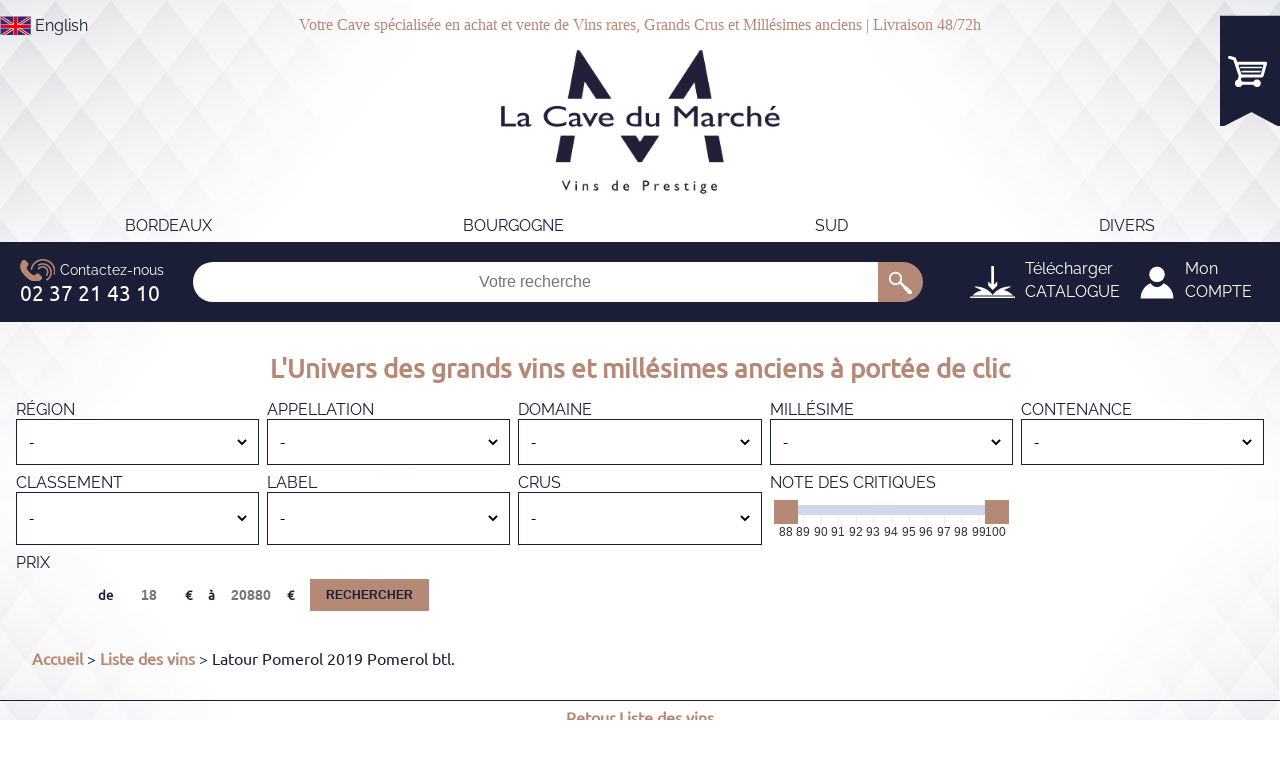

--- FILE ---
content_type: text/html; charset=UTF-8
request_url: https://www.lacavedumarche.fr/catalogue/1db9b73b-eca5-4712-b92d-616b855e7167.php
body_size: 34430
content:
<!DOCTYPE html>
	<html xmlns="http://www.w3.org/1999/xhtml" lang="fr">
	    <head>
	        <title>Acheter Vendre Latour Pomerol 2019 Pomerol btl. sur lacavedumarche.com. Grands crus et vieux millésimes.</title>
	        <meta http-equiv="Content-Type" content="text/html; charset=utf-8" />
			<meta name="viewport" content="width=device-width,initial-scale=1,shrink-to-fit=no" />
			<meta name="robots" content="index,follow" />
	        <meta name="description" content="Acheter Vendre Latour Pomerol 2019 Pomerol btl. sur lacavedumarche.com. Disponibilité immédiate de grands crus et vieux millésimes." />
	        <meta name="keywords" content="" />
	        <meta name="revisit-after" content="7 days" />
			<link rel="stylesheet" type="text/css" href="/WebObjects/Frameworks/IndeXys_v30.framework/WebServerResources/snp-mondrian-static.20251030.css"/>
<link rel="shortcut icon" type="image/x-icon" href="/favicon.png" /><script type="text/javascript" src="/WebObjects/Frameworks/IndeXys_v30.framework/WebServerResources/snp-commons.20251126.min.js"></script>
<script type="text/javascript" src="/WebObjects/Frameworks/IndeXys_v30.framework/WebServerResources/snp-core-static.20241010.bundle.js"></script>
<link rel="stylesheet" type="text/css" href="/indeXys/themes/indeXys.css" />
<link rel="stylesheet" type="text/css" href="/WebObjects/Frameworks/IndeXys_v30.framework/WebServerResources/snp-commons.20230920.bundle.css" />
<link rel="stylesheet" type="text/css" href="/WebObjects/Frameworks/IndeXys_v30.framework/WebServerResources/snp-core-static.20230920.bundle.css" />

	        
        	
        	
	    <script type="text/javascript" src="/WebObjects/Frameworks/IndeXys_v30.framework/WebServerResources/snp-mondrian.202501151200.bundle.js"></script>
<script type="text/javascript" src="/WebObjects/Frameworks/IndeXysCommerce_v30.framework/WebServerResources/snp-webco-commons.20240502.min.js"></script>

<link rel="stylesheet" type="text/css" href="/data/IndeXysTheme/e910a7cb-05d5-4ab7-82e8-de7ff79d30ab/css/static-20250909134603.css" />
<meta property="og:title" content="Latour Pomerol 2019 Pomerol btl." />
<meta property="og:url" content="https://www.lacavedumarche.fr/catalogue/1db9b73b-eca5-4712-b92d-616b855e7167.php" />
<link rel="canonical" href="https://www.lacavedumarche.fr/catalogue/1db9b73b-eca5-4712-b92d-616b855e7167.php" />
<script type="text/javascript" src="/data/IndeXysBibliothequeHTML/a636dfad-41b1-4193-b8fb-0900c68410ed/tagManager/tagManagerLCDMFR.js"></script>
<link rel="stylesheet" href="/indeXys/fontawesome-free-5/css/regular.min.css" />
<link rel="stylesheet" href="/indeXys/fontawesome-free-5/css/solid.min.css" />

<!-- Google tag (gtag.js) -->
<script async src="https://www.googletagmanager.com/gtag/js?id=G-F2HSX7R20J"></script>
<script>
  window.dataLayer = window.dataLayer || [];
  function gtag(){dataLayer.push(arguments);}
  gtag('js', new Date());

  gtag('config', 'G-F2HSX7R20J');
</script><!-- Start Additional Tags -->
<!-- End Additional Tags --></head>
	    <body lang="fr" class="notre-catalogue" id="publication">
			
			
			<div class="IndeXysCommerceArticle 1db9b73b-eca5-4712-b92d-616b855e7167" id="conteneur">
				<!-- Google Tag Manager (noscript) -->
<noscript><iframe src="https://www.googletagmanager.com/ns.html?id=GTM-5XX7K65"
height="0" width="0" style="display:none;visibility:hidden"></iframe></noscript>
<!-- End Google Tag Manager (noscript) -->
<div id="headerHaut">
				
				 
			
				
				
				
					<div id="zoneHaut"><div class="IndeXysPortletNavigationRubrique" id="Langue"><div class="contenuPortlet">
    
    	
        <div class="liste">
            <ul class="liste"><li class="english"><a href="https://www.lacavedumarche.com" target="_blank" class="off"><span class="out"><span class="in">English</span></span></a></li></ul>
        </div>
        
        
        
        
        
        
	
</div></div>
<div class="IndeXysPortletEnTete">
	<div class="contenuPortlet">
		
			<div  id="IndeXysPortletEnTete_UpdateContainer" class="IndeXysPortletEnTete"><p style="text-align: center;">Votre Cave sp&eacute;cialis&eacute;e en achat et vente de Vins rares, Grands Crus et Mill&eacute;simes anciens | Livraison 48/72h</p>
	
		
		
	
	
	
	<script type="text/javascript">window.addEventListener('load', (event) => {initSnpModrian();});</script>
	
</div>
			
			
		
	</div>
</div>
<div class="IndeXysCommercePortletTitrePanier" id="Panier">
	<div class="contenuPortlet">
    

		
			<div class="titreRubrique">
	<h3 class="titre-panier"><a href="https://www.lacavedumarche.fr/panier/index.php" title="Mon panier"><span>Mon panier</span></a></h3>
</div>
		
		
		
    	
    

	

		
		
			<div class="contenuRubrique">
	
</div>
		
		
    	
    

	

		
		
		
			<div  id="IndeXysCommercePortletTitrePanier_QuantiteUpdateContainer" class="quantite">
	<p class="vide"><span>Votre panier est vide.</span></p>
    
    
</div>
		
    	
    

	
	</div>
</div>
<div class="IndeXysPortletNavigationRubrique" id="Accueil"><div class="contenuPortlet">
    
    	
        <div class="liste">
            <ul class="liste"><li class="accueil"><a href="https://www.lacavedumarche.fr/index.php" class="over"><span class="out"><span class="in">Accueil</span></span></a></li></ul>
        </div>
        
        
        
        
        
        
	
</div></div>
<div class="LaCaveDuMarchePortletTeteDeGondole">
    <div class="contenuPortlet">
        <div class="teteDeGondoleFr">
        	<ul class="menus">
        		<li class="menu">
        			<a class="menu" href="javascript:void(0);"><span class="title">Bordeaux</span></a>
        			<div class="menu">
			        	<ul class="rayons">
			        		<li class="rayon">
			        			<a class="rayon" href="https://www.lacavedumarche.fr/cgi-bin/WebObjects/LaCaveDuMarcheFr.woa/wa/fr.lacavedumarche.LaCaveDuMarcheDirectAction/filtrerRayonFr?rayon=1000011"><span class="title"><span class="hide">Bordeaux </span> Rouge</span></a>
			        		</li><li class="rayon">
			        			<a class="rayon" href="https://www.lacavedumarche.fr/cgi-bin/WebObjects/LaCaveDuMarcheFr.woa/wa/fr.lacavedumarche.LaCaveDuMarcheDirectAction/filtrerRayonFr?rayon=1000027"><span class="title"> Premiers Grands Crus Classés</span></a>
			        		</li><li class="rayon">
			        			<a class="rayon" href="https://www.lacavedumarche.fr/cgi-bin/WebObjects/LaCaveDuMarcheFr.woa/wa/fr.lacavedumarche.LaCaveDuMarcheDirectAction/filtrerRayonFr?rayon=1000010"><span class="title"><span class="hide">Bordeaux </span>Blanc</span></a>
			        		</li><li class="rayon">
			        			<a class="rayon" href="https://www.lacavedumarche.fr/cgi-bin/WebObjects/LaCaveDuMarcheFr.woa/wa/fr.lacavedumarche.LaCaveDuMarcheDirectAction/filtrerRayonFr?rayon=1000030"><span class="title">Sauternes</span></a>
			        		</li>
			        	</ul>
			        	<ul class="appellations">
			        		<li class="appellation">
			        			<a class="appellation" href="https://www.lacavedumarche.fr/cgi-bin/WebObjects/LaCaveDuMarcheFr.woa/wa/fr.lacavedumarche.LaCaveDuMarcheDirectAction/filtrerVignobleFr?appellation=1000001"><span class="title">Graves</span></a>
			        		</li><li class="appellation">
			        			<a class="appellation" href="https://www.lacavedumarche.fr/cgi-bin/WebObjects/LaCaveDuMarcheFr.woa/wa/fr.lacavedumarche.LaCaveDuMarcheDirectAction/filtrerVignobleFr?appellation=1000006"><span class="title">Pauillac</span></a>
			        		</li><li class="appellation">
			        			<a class="appellation" href="https://www.lacavedumarche.fr/cgi-bin/WebObjects/LaCaveDuMarcheFr.woa/wa/fr.lacavedumarche.LaCaveDuMarcheDirectAction/filtrerVignobleFr?appellation=1000009"><span class="title">Pomerol</span></a>
			        		</li><li class="appellation">
			        			<a class="appellation" href="https://www.lacavedumarche.fr/cgi-bin/WebObjects/LaCaveDuMarcheFr.woa/wa/fr.lacavedumarche.LaCaveDuMarcheDirectAction/filtrerVignobleFr?appellation=1000005"><span class="title">Saint Emilion</span></a>
			        		</li><li class="appellation">
			        			<a class="appellation" href="https://www.lacavedumarche.fr/cgi-bin/WebObjects/LaCaveDuMarcheFr.woa/wa/fr.lacavedumarche.LaCaveDuMarcheDirectAction/filtrerVignobleFr?appellation=1000020"><span class="title">Saint Estèphe</span></a>
			        		</li><li class="appellation">
			        			<a class="appellation" href="https://www.lacavedumarche.fr/cgi-bin/WebObjects/LaCaveDuMarcheFr.woa/wa/fr.lacavedumarche.LaCaveDuMarcheDirectAction/filtrerVignobleFr?appellation=1000004"><span class="title">Saint Julien</span></a>
			        		</li>
			        	</ul>
			        	<ul class="domaines">
			        		<li class="domaine">
			        			<a class="domaine" href="https://www.lacavedumarche.fr/cgi-bin/WebObjects/LaCaveDuMarcheFr.woa/wa/fr.lacavedumarche.LaCaveDuMarcheDirectAction/filtrerDomaineFr?domaine=1001285"><span class="title">Angélus</span></a>
			        		</li><li class="domaine">
			        			<a class="domaine" href="https://www.lacavedumarche.fr/cgi-bin/WebObjects/LaCaveDuMarcheFr.woa/wa/fr.lacavedumarche.LaCaveDuMarcheDirectAction/filtrerDomaineFr?domaine=1001287"><span class="title">Ausone</span></a>
			        		</li><li class="domaine">
			        			<a class="domaine" href="https://www.lacavedumarche.fr/cgi-bin/WebObjects/LaCaveDuMarcheFr.woa/wa/fr.lacavedumarche.LaCaveDuMarcheDirectAction/filtrerDomaineFr?domaine=1001545"><span class="title">Château Margaux</span></a>
			        		</li><li class="domaine">
			        			<a class="domaine" href="https://www.lacavedumarche.fr/cgi-bin/WebObjects/LaCaveDuMarcheFr.woa/wa/fr.lacavedumarche.LaCaveDuMarcheDirectAction/filtrerDomaineFr?domaine=1001372"><span class="title">Cheval Blanc</span></a>
			        		</li><li class="domaine">
			        			<a class="domaine" href="https://www.lacavedumarche.fr/cgi-bin/WebObjects/LaCaveDuMarcheFr.woa/wa/fr.lacavedumarche.LaCaveDuMarcheDirectAction/filtrerDomaineFr?domaine=1002500"><span class="title">Graves Blancs</span></a>
			        		</li><li class="domaine">
			        			<a class="domaine" href="https://www.lacavedumarche.fr/cgi-bin/WebObjects/LaCaveDuMarcheFr.woa/wa/fr.lacavedumarche.LaCaveDuMarcheDirectAction/filtrerDomaineFr?domaine=1001459"><span class="title">Haut Brion</span></a>
			        		</li><li class="domaine">
			        			<a class="domaine" href="https://www.lacavedumarche.fr/cgi-bin/WebObjects/LaCaveDuMarcheFr.woa/wa/fr.lacavedumarche.LaCaveDuMarcheDirectAction/filtrerDomaineFr?domaine=1001524"><span class="title">La Fleur Petrus</span></a>
			        		</li><li class="domaine">
			        			<a class="domaine" href="https://www.lacavedumarche.fr/cgi-bin/WebObjects/LaCaveDuMarcheFr.woa/wa/fr.lacavedumarche.LaCaveDuMarcheDirectAction/filtrerDomaineFr?domaine=1001555"><span class="title">La Mission Haut Brion</span></a>
			        		</li><li class="domaine">
			        			<a class="domaine" href="https://www.lacavedumarche.fr/cgi-bin/WebObjects/LaCaveDuMarcheFr.woa/wa/fr.lacavedumarche.LaCaveDuMarcheDirectAction/filtrerDomaineFr?domaine=1001528"><span class="title">Lafite Rothschild</span></a>
			        		</li><li class="domaine">
			        			<a class="domaine" href="https://www.lacavedumarche.fr/cgi-bin/WebObjects/LaCaveDuMarcheFr.woa/wa/fr.lacavedumarche.LaCaveDuMarcheDirectAction/filtrerDomaineFr?domaine=1001461"><span class="title">Latour</span></a>
			        		</li><li class="domaine">
			        			<a class="domaine" href="https://www.lacavedumarche.fr/cgi-bin/WebObjects/LaCaveDuMarcheFr.woa/wa/fr.lacavedumarche.LaCaveDuMarcheDirectAction/filtrerDomaineFr?domaine=1001460"><span class="title">Mouton Rothschild</span></a>
			        		</li><li class="domaine">
			        			<a class="domaine" href="https://www.lacavedumarche.fr/cgi-bin/WebObjects/LaCaveDuMarcheFr.woa/wa/fr.lacavedumarche.LaCaveDuMarcheDirectAction/filtrerDomaineFr?domaine=1001575"><span class="title">Pavie</span></a>
			        		</li><li class="domaine">
			        			<a class="domaine" href="https://www.lacavedumarche.fr/cgi-bin/WebObjects/LaCaveDuMarcheFr.woa/wa/fr.lacavedumarche.LaCaveDuMarcheDirectAction/filtrerDomaineFr?domaine=1001579"><span class="title">Petrus</span></a>
			        		</li><li class="domaine">
			        			<a class="domaine" href="https://www.lacavedumarche.fr/cgi-bin/WebObjects/LaCaveDuMarcheFr.woa/wa/fr.lacavedumarche.LaCaveDuMarcheDirectAction/filtrerDomaineFr?domaine=1001633"><span class="title">Trotanoy</span></a>
			        		</li><li class="domaine">
			        			<a class="domaine" href="https://www.lacavedumarche.fr/cgi-bin/WebObjects/LaCaveDuMarcheFr.woa/wa/fr.lacavedumarche.LaCaveDuMarcheDirectAction/filtrerDomaineFr?domaine=1001457"><span class="title">Yquem</span></a>
			        		</li>
			        	</ul>
		        	</div>
        		</li><li class="menu">
        			<a class="menu" href="javascript:void(0);"><span class="title">Bourgogne</span></a>
        			<div class="menu">
			        	<ul class="rayons">
			        		<li class="rayon">
			        			<a class="rayon" href="https://www.lacavedumarche.fr/cgi-bin/WebObjects/LaCaveDuMarcheFr.woa/wa/fr.lacavedumarche.LaCaveDuMarcheDirectAction/filtrerRayonFr?rayon=1000013"><span class="title"><span class="hide">Bourgogne </span>Blanc</span></a>
			        		</li><li class="rayon">
			        			<a class="rayon" href="https://www.lacavedumarche.fr/cgi-bin/WebObjects/LaCaveDuMarcheFr.woa/wa/fr.lacavedumarche.LaCaveDuMarcheDirectAction/filtrerRayonFr?rayon=1000014"><span class="title"><span class="hide">Bourgogne </span>Rouge</span></a>
			        		</li>
			        	</ul>
			        	<ul class="appellations">
			        		<li class="appellation">
			        			<a class="appellation" href="https://www.lacavedumarche.fr/cgi-bin/WebObjects/LaCaveDuMarcheFr.woa/wa/fr.lacavedumarche.LaCaveDuMarcheDirectAction/filtrerVignobleFr?appellation=1000010"><span class="title">Batard Montrachet Grand Cru</span></a>
			        		</li><li class="appellation">
			        			<a class="appellation" href="https://www.lacavedumarche.fr/cgi-bin/WebObjects/LaCaveDuMarcheFr.woa/wa/fr.lacavedumarche.LaCaveDuMarcheDirectAction/filtrerVignobleFr?appellation=1000007"><span class="title">Bienvenues Batard Montrachet Grand Cru</span></a>
			        		</li><li class="appellation">
			        			<a class="appellation" href="https://www.lacavedumarche.fr/cgi-bin/WebObjects/LaCaveDuMarcheFr.woa/wa/fr.lacavedumarche.LaCaveDuMarcheDirectAction/filtrerVignobleFr?appellation=1000008"><span class="title">Bonnes Mares Grand Cru</span></a>
			        		</li><li class="appellation">
			        			<a class="appellation" href="https://www.lacavedumarche.fr/cgi-bin/WebObjects/LaCaveDuMarcheFr.woa/wa/fr.lacavedumarche.LaCaveDuMarcheDirectAction/filtrerVignobleFr?appellation=1000016"><span class="title">Chablis Grand Cru</span></a>
			        		</li><li class="appellation">
			        			<a class="appellation" href="https://www.lacavedumarche.fr/cgi-bin/WebObjects/LaCaveDuMarcheFr.woa/wa/fr.lacavedumarche.LaCaveDuMarcheDirectAction/filtrerVignobleFr?appellation=1000011"><span class="title">Chambertin Clos de Bèze  Grand Cru</span></a>
			        		</li><li class="appellation">
			        			<a class="appellation" href="https://www.lacavedumarche.fr/cgi-bin/WebObjects/LaCaveDuMarcheFr.woa/wa/fr.lacavedumarche.LaCaveDuMarcheDirectAction/filtrerVignobleFr?appellation=1000018"><span class="title">Chambertin Grand Cru</span></a>
			        		</li><li class="appellation">
			        			<a class="appellation" href="https://www.lacavedumarche.fr/cgi-bin/WebObjects/LaCaveDuMarcheFr.woa/wa/fr.lacavedumarche.LaCaveDuMarcheDirectAction/filtrerVignobleFr?appellation=1000003"><span class="title">Chambolle Musigny 1er Cru</span></a>
			        		</li><li class="appellation">
			        			<a class="appellation" href="https://www.lacavedumarche.fr/cgi-bin/WebObjects/LaCaveDuMarcheFr.woa/wa/fr.lacavedumarche.LaCaveDuMarcheDirectAction/filtrerVignobleFr?appellation=1000019"><span class="title">Chapelle Chambertin Grand Cru</span></a>
			        		</li><li class="appellation">
			        			<a class="appellation" href="https://www.lacavedumarche.fr/cgi-bin/WebObjects/LaCaveDuMarcheFr.woa/wa/fr.lacavedumarche.LaCaveDuMarcheDirectAction/filtrerVignobleFr?appellation=1000017"><span class="title">Charmes Chambertin Grand Cru</span></a>
			        		</li><li class="appellation">
			        			<a class="appellation" href="https://www.lacavedumarche.fr/cgi-bin/WebObjects/LaCaveDuMarcheFr.woa/wa/fr.lacavedumarche.LaCaveDuMarcheDirectAction/filtrerVignobleFr?appellation=1000028"><span class="title">Chevalier Montrachet Grand Cru</span></a>
			        		</li><li class="appellation">
			        			<a class="appellation" href="https://www.lacavedumarche.fr/cgi-bin/WebObjects/LaCaveDuMarcheFr.woa/wa/fr.lacavedumarche.LaCaveDuMarcheDirectAction/filtrerVignobleFr?appellation=1000022"><span class="title">Clos Saint Denis Grand Cru</span></a>
			        		</li><li class="appellation">
			        			<a class="appellation" href="https://www.lacavedumarche.fr/cgi-bin/WebObjects/LaCaveDuMarcheFr.woa/wa/fr.lacavedumarche.LaCaveDuMarcheDirectAction/filtrerVignobleFr?appellation=1000013"><span class="title">Clos Vougeot Grand Cru</span></a>
			        		</li><li class="appellation">
			        			<a class="appellation" href="https://www.lacavedumarche.fr/cgi-bin/WebObjects/LaCaveDuMarcheFr.woa/wa/fr.lacavedumarche.LaCaveDuMarcheDirectAction/filtrerVignobleFr?appellation=1000026"><span class="title">Clos de Vougeot Grand Cru</span></a>
			        		</li><li class="appellation">
			        			<a class="appellation" href="https://www.lacavedumarche.fr/cgi-bin/WebObjects/LaCaveDuMarcheFr.woa/wa/fr.lacavedumarche.LaCaveDuMarcheDirectAction/filtrerVignobleFr?appellation=1000021"><span class="title">Clos de la Roche Grand Cru</span></a>
			        		</li><li class="appellation">
			        			<a class="appellation" href="https://www.lacavedumarche.fr/cgi-bin/WebObjects/LaCaveDuMarcheFr.woa/wa/fr.lacavedumarche.LaCaveDuMarcheDirectAction/filtrerVignobleFr?appellation=1000012"><span class="title">Corton Charlemagne Grand Cru</span></a>
			        		</li><li class="appellation">
			        			<a class="appellation" href="https://www.lacavedumarche.fr/cgi-bin/WebObjects/LaCaveDuMarcheFr.woa/wa/fr.lacavedumarche.LaCaveDuMarcheDirectAction/filtrerVignobleFr?appellation=1000025"><span class="title">Corton Grand Cru</span></a>
			        		</li><li class="appellation">
			        			<a class="appellation" href="https://www.lacavedumarche.fr/cgi-bin/WebObjects/LaCaveDuMarcheFr.woa/wa/fr.lacavedumarche.LaCaveDuMarcheDirectAction/filtrerVignobleFr?appellation=1000029"><span class="title">Echezeaux Grand Cru</span></a>
			        		</li><li class="appellation">
			        			<a class="appellation" href="https://www.lacavedumarche.fr/cgi-bin/WebObjects/LaCaveDuMarcheFr.woa/wa/fr.lacavedumarche.LaCaveDuMarcheDirectAction/filtrerVignobleFr?appellation=1000030"><span class="title">Grands Echezeaux Grand Cru</span></a>
			        		</li><li class="appellation">
			        			<a class="appellation" href="https://www.lacavedumarche.fr/cgi-bin/WebObjects/LaCaveDuMarcheFr.woa/wa/fr.lacavedumarche.LaCaveDuMarcheDirectAction/filtrerVignobleFr?appellation=1000036"><span class="title">Montrachet Grand Cru</span></a>
			        		</li><li class="appellation">
			        			<a class="appellation" href="https://www.lacavedumarche.fr/cgi-bin/WebObjects/LaCaveDuMarcheFr.woa/wa/fr.lacavedumarche.LaCaveDuMarcheDirectAction/filtrerVignobleFr?appellation=1000027"><span class="title">Musigny Grand Cru</span></a>
			        		</li><li class="appellation">
			        			<a class="appellation" href="https://www.lacavedumarche.fr/cgi-bin/WebObjects/LaCaveDuMarcheFr.woa/wa/fr.lacavedumarche.LaCaveDuMarcheDirectAction/filtrerVignobleFr?appellation=1000031"><span class="title">Richebourg- Grand Cru</span></a>
			        		</li><li class="appellation">
			        			<a class="appellation" href="https://www.lacavedumarche.fr/cgi-bin/WebObjects/LaCaveDuMarcheFr.woa/wa/fr.lacavedumarche.LaCaveDuMarcheDirectAction/filtrerVignobleFr?appellation=1000032"><span class="title">Romanée Saint Vivant Grand Cru</span></a>
			        		</li><li class="appellation">
			        			<a class="appellation" href="https://www.lacavedumarche.fr/cgi-bin/WebObjects/LaCaveDuMarcheFr.woa/wa/fr.lacavedumarche.LaCaveDuMarcheDirectAction/filtrerVignobleFr?appellation=1000038"><span class="title">Ruchottes Chambertin Grand Cru</span></a>
			        		</li>
			        	</ul>
			        	<ul class="domaines">
			        		<li class="domaine">
			        			<a class="domaine" href="https://www.lacavedumarche.fr/cgi-bin/WebObjects/LaCaveDuMarcheFr.woa/wa/fr.lacavedumarche.LaCaveDuMarcheDirectAction/filtrerDomaineFr?domaine=1001890"><span class="title">Auvenay (dom. d')</span></a>
			        		</li><li class="domaine">
			        			<a class="domaine" href="https://www.lacavedumarche.fr/cgi-bin/WebObjects/LaCaveDuMarcheFr.woa/wa/fr.lacavedumarche.LaCaveDuMarcheDirectAction/filtrerDomaineFr?domaine=1001314"><span class="title">Bonneau Du Martray</span></a>
			        		</li><li class="domaine">
			        			<a class="domaine" href="https://www.lacavedumarche.fr/cgi-bin/WebObjects/LaCaveDuMarcheFr.woa/wa/fr.lacavedumarche.LaCaveDuMarcheDirectAction/filtrerDomaineFr?domaine=1001599"><span class="title">Chevillon Robert</span></a>
			        		</li><li class="domaine">
			        			<a class="domaine" href="https://www.lacavedumarche.fr/cgi-bin/WebObjects/LaCaveDuMarcheFr.woa/wa/fr.lacavedumarche.LaCaveDuMarcheDirectAction/filtrerDomaineFr?domaine=1001290"><span class="title">Coche Dury</span></a>
			        		</li><li class="domaine">
			        			<a class="domaine" href="https://www.lacavedumarche.fr/cgi-bin/WebObjects/LaCaveDuMarcheFr.woa/wa/fr.lacavedumarche.LaCaveDuMarcheDirectAction/filtrerDomaineFr?domaine=1001357"><span class="title">Dauvissat (Rene et Vincent)</span></a>
			        		</li><li class="domaine">
			        			<a class="domaine" href="https://www.lacavedumarche.fr/cgi-bin/WebObjects/LaCaveDuMarcheFr.woa/wa/fr.lacavedumarche.LaCaveDuMarcheDirectAction/filtrerDomaineFr?domaine=1001525"><span class="title">Leflaive (Domaine)</span></a>
			        		</li><li class="domaine">
			        			<a class="domaine" href="https://www.lacavedumarche.fr/cgi-bin/WebObjects/LaCaveDuMarcheFr.woa/wa/fr.lacavedumarche.LaCaveDuMarcheDirectAction/filtrerDomaineFr?domaine=1001541"><span class="title">Leroy (dom.)</span></a>
			        		</li><li class="domaine">
			        			<a class="domaine" href="https://www.lacavedumarche.fr/cgi-bin/WebObjects/LaCaveDuMarcheFr.woa/wa/fr.lacavedumarche.LaCaveDuMarcheDirectAction/filtrerDomaineFr?domaine=1001289"><span class="title">Leroy (maison)</span></a>
			        		</li><li class="domaine">
			        			<a class="domaine" href="https://www.lacavedumarche.fr/cgi-bin/WebObjects/LaCaveDuMarcheFr.woa/wa/fr.lacavedumarche.LaCaveDuMarcheDirectAction/filtrerDomaineFr?domaine=1001339"><span class="title">Ponsot Laurent</span></a>
			        		</li><li class="domaine">
			        			<a class="domaine" href="https://www.lacavedumarche.fr/cgi-bin/WebObjects/LaCaveDuMarcheFr.woa/wa/fr.lacavedumarche.LaCaveDuMarcheDirectAction/filtrerDomaineFr?domaine=1001356"><span class="title">Raveneau</span></a>
			        		</li><li class="domaine">
			        			<a class="domaine" href="https://www.lacavedumarche.fr/cgi-bin/WebObjects/LaCaveDuMarcheFr.woa/wa/fr.lacavedumarche.LaCaveDuMarcheDirectAction/filtrerDomaineFr?domaine=1001436"><span class="title">Romanée Conti (dom. de la)</span></a>
			        		</li><li class="domaine">
			        			<a class="domaine" href="https://www.lacavedumarche.fr/cgi-bin/WebObjects/LaCaveDuMarcheFr.woa/wa/fr.lacavedumarche.LaCaveDuMarcheDirectAction/filtrerDomaineFr?domaine=1001318"><span class="title">Roumier (Dom. Georges et C.)</span></a>
			        		</li>
			        	</ul>
		        	</div>
        		</li><li class="menu">
        			<a class="menu" href="javascript:void(0);"><span class="title">Sud</span></a>
        			<div class="menu">
			        	<ul class="rayons">
			        		<li class="rayon">
			        			<a class="rayon" href="https://www.lacavedumarche.fr/cgi-bin/WebObjects/LaCaveDuMarcheFr.woa/wa/fr.lacavedumarche.LaCaveDuMarcheDirectAction/filtrerRayonFr?rayon=1000017"><span class="title">Provence</span></a>
			        		</li><li class="rayon">
			        			<a class="rayon" href="https://www.lacavedumarche.fr/cgi-bin/WebObjects/LaCaveDuMarcheFr.woa/wa/fr.lacavedumarche.LaCaveDuMarcheDirectAction/filtrerRayonFr?rayon=1000018"><span class="title">Corse</span></a>
			        		</li><li class="rayon">
			        			<a class="rayon" href="https://www.lacavedumarche.fr/cgi-bin/WebObjects/LaCaveDuMarcheFr.woa/wa/fr.lacavedumarche.LaCaveDuMarcheDirectAction/filtrerRayonFr?rayon=1000024"><span class="title">Languedoc Roussillon</span></a>
			        		</li><li class="rayon">
			        			<a class="rayon" href="https://www.lacavedumarche.fr/cgi-bin/WebObjects/LaCaveDuMarcheFr.woa/wa/fr.lacavedumarche.LaCaveDuMarcheDirectAction/filtrerRayonFr?rayon=1000029"><span class="title">Rhône</span></a>
			        		</li>
			        	</ul>
			        	<ul class="appellations">
			        		<li class="appellation">
			        			<a class="appellation" href="https://www.lacavedumarche.fr/cgi-bin/WebObjects/LaCaveDuMarcheFr.woa/wa/fr.lacavedumarche.LaCaveDuMarcheDirectAction/filtrerVignobleFr?appellation=1000014"><span class="title">Châteauneuf du Pape</span></a>
			        		</li><li class="appellation">
			        			<a class="appellation" href="https://www.lacavedumarche.fr/cgi-bin/WebObjects/LaCaveDuMarcheFr.woa/wa/fr.lacavedumarche.LaCaveDuMarcheDirectAction/filtrerVignobleFr?appellation=1000015"><span class="title">Condrieu</span></a>
			        		</li><li class="appellation">
			        			<a class="appellation" href="https://www.lacavedumarche.fr/cgi-bin/WebObjects/LaCaveDuMarcheFr.woa/wa/fr.lacavedumarche.LaCaveDuMarcheDirectAction/filtrerVignobleFr?appellation=1000023"><span class="title">Cornas</span></a>
			        		</li><li class="appellation">
			        			<a class="appellation" href="https://www.lacavedumarche.fr/cgi-bin/WebObjects/LaCaveDuMarcheFr.woa/wa/fr.lacavedumarche.LaCaveDuMarcheDirectAction/filtrerVignobleFr?appellation=1000024"><span class="title">Côte-Rotie</span></a>
			        		</li><li class="appellation">
			        			<a class="appellation" href="https://www.lacavedumarche.fr/cgi-bin/WebObjects/LaCaveDuMarcheFr.woa/wa/fr.lacavedumarche.LaCaveDuMarcheDirectAction/filtrerVignobleFr?appellation=1000033"><span class="title">Saint-Joseph</span></a>
			        		</li>
			        	</ul>
			        	<ul class="domaines">
			        		<li class="domaine">
			        			<a class="domaine" href="https://www.lacavedumarche.fr/cgi-bin/WebObjects/LaCaveDuMarcheFr.woa/wa/fr.lacavedumarche.LaCaveDuMarcheDirectAction/filtrerDomaineFr?domaine=1001407"><span class="title">Château Grillet</span></a>
			        		</li><li class="domaine">
			        			<a class="domaine" href="https://www.lacavedumarche.fr/cgi-bin/WebObjects/LaCaveDuMarcheFr.woa/wa/fr.lacavedumarche.LaCaveDuMarcheDirectAction/filtrerDomaineFr?domaine=1001494"><span class="title">Chave (Dom. Jean-Louis)</span></a>
			        		</li><li class="domaine">
			        			<a class="domaine" href="https://www.lacavedumarche.fr/cgi-bin/WebObjects/LaCaveDuMarcheFr.woa/wa/fr.lacavedumarche.LaCaveDuMarcheDirectAction/filtrerDomaineFr?domaine=1001397"><span class="title">Clape (dom.)</span></a>
			        		</li><li class="domaine">
			        			<a class="domaine" href="https://www.lacavedumarche.fr/cgi-bin/WebObjects/LaCaveDuMarcheFr.woa/wa/fr.lacavedumarche.LaCaveDuMarcheDirectAction/filtrerDomaineFr?domaine=1002289"><span class="title">Clos des Papes</span></a>
			        		</li><li class="domaine">
			        			<a class="domaine" href="https://www.lacavedumarche.fr/cgi-bin/WebObjects/LaCaveDuMarcheFr.woa/wa/fr.lacavedumarche.LaCaveDuMarcheDirectAction/filtrerDomaineFr?domaine=1002096"><span class="title">Gangloff (dom.) Yves et Mathilde</span></a>
			        		</li><li class="domaine">
			        			<a class="domaine" href="https://www.lacavedumarche.fr/cgi-bin/WebObjects/LaCaveDuMarcheFr.woa/wa/fr.lacavedumarche.LaCaveDuMarcheDirectAction/filtrerDomaineFr?domaine=1001617"><span class="title">Gonon Pierre</span></a>
			        		</li><li class="domaine">
			        			<a class="domaine" href="https://www.lacavedumarche.fr/cgi-bin/WebObjects/LaCaveDuMarcheFr.woa/wa/fr.lacavedumarche.LaCaveDuMarcheDirectAction/filtrerDomaineFr?domaine=1001396"><span class="title">Jamet</span></a>
			        		</li><li class="domaine">
			        			<a class="domaine" href="https://www.lacavedumarche.fr/cgi-bin/WebObjects/LaCaveDuMarcheFr.woa/wa/fr.lacavedumarche.LaCaveDuMarcheDirectAction/filtrerDomaineFr?domaine=1001570"><span class="title">Mont Olivet (Clos du)</span></a>
			        		</li><li class="domaine">
			        			<a class="domaine" href="https://www.lacavedumarche.fr/cgi-bin/WebObjects/LaCaveDuMarcheFr.woa/wa/fr.lacavedumarche.LaCaveDuMarcheDirectAction/filtrerDomaineFr?domaine=1001406"><span class="title">Vernay (dom. Georges)</span></a>
			        		</li>
			        	</ul>
		        	</div>
        		</li><li class="menu">
        			<a class="menu" href="javascript:void(0);"><span class="title">Divers</span></a>
        			<div class="menu">
			        	<ul class="rayons">
			        		<li class="rayon">
			        			<a class="rayon" href="https://www.lacavedumarche.fr/cgi-bin/WebObjects/LaCaveDuMarcheFr.woa/wa/fr.lacavedumarche.LaCaveDuMarcheDirectAction/filtrerRayonFr?rayon=1000008"><span class="title">Alcools</span></a>
			        		</li><li class="rayon">
			        			<a class="rayon" href="https://www.lacavedumarche.fr/cgi-bin/WebObjects/LaCaveDuMarcheFr.woa/wa/fr.lacavedumarche.LaCaveDuMarcheDirectAction/filtrerRayonFr?rayon=1000009"><span class="title">Alsace</span></a>
			        		</li><li class="rayon">
			        			<a class="rayon" href="https://www.lacavedumarche.fr/cgi-bin/WebObjects/LaCaveDuMarcheFr.woa/wa/fr.lacavedumarche.LaCaveDuMarcheDirectAction/filtrerRayonFr?rayon=1000019"><span class="title">Autres régions</span></a>
			        		</li><li class="rayon">
			        			<a class="rayon" href="https://www.lacavedumarche.fr/cgi-bin/WebObjects/LaCaveDuMarcheFr.woa/wa/fr.lacavedumarche.LaCaveDuMarcheDirectAction/filtrerRayonFr?rayon=1000020"><span class="title">Espagne</span></a>
			        		</li><li class="rayon">
			        			<a class="rayon" href="https://www.lacavedumarche.fr/cgi-bin/WebObjects/LaCaveDuMarcheFr.woa/wa/fr.lacavedumarche.LaCaveDuMarcheDirectAction/filtrerRayonFr?rayon=1000022"><span class="title">Italie</span></a>
			        		</li><li class="rayon">
			        			<a class="rayon" href="https://www.lacavedumarche.fr/cgi-bin/WebObjects/LaCaveDuMarcheFr.woa/wa/fr.lacavedumarche.LaCaveDuMarcheDirectAction/filtrerRayonFr?rayon=1000023"><span class="title">Jura</span></a>
			        		</li><li class="rayon">
			        			<a class="rayon" href="https://www.lacavedumarche.fr/cgi-bin/WebObjects/LaCaveDuMarcheFr.woa/wa/fr.lacavedumarche.LaCaveDuMarcheDirectAction/filtrerRayonFr?rayon=1000031"><span class="title">Etats-Unis</span></a>
			        		</li><li class="rayon">
			        			<a class="rayon" href="https://www.lacavedumarche.fr/cgi-bin/WebObjects/LaCaveDuMarcheFr.woa/wa/fr.lacavedumarche.LaCaveDuMarcheDirectAction/filtrerRayonFr?rayon=1000033"><span class="title">Vins de Loire</span></a>
			        		</li><li class="rayon">
			        			<a class="rayon" href="https://www.lacavedumarche.fr/cgi-bin/WebObjects/LaCaveDuMarcheFr.woa/wa/fr.lacavedumarche.LaCaveDuMarcheDirectAction/filtrerRayonFr?rayon=1000038"><span class="title">Champagne</span></a>
			        		</li><li class="rayon">
			        			<a class="rayon" href="https://www.lacavedumarche.fr/cgi-bin/WebObjects/LaCaveDuMarcheFr.woa/wa/fr.lacavedumarche.LaCaveDuMarcheDirectAction/filtrerRayonFr?rayon=1000046"><span class="title">Allemagne</span></a>
			        		</li><li class="rayon">
			        			<a class="rayon" href="https://www.lacavedumarche.fr/cgi-bin/WebObjects/LaCaveDuMarcheFr.woa/wa/fr.lacavedumarche.LaCaveDuMarcheDirectAction/filtrerRayonFr?rayon=1000047"><span class="title">Chili</span></a>
			        		</li><li class="rayon">
			        			<a class="rayon" href="https://www.lacavedumarche.fr/cgi-bin/WebObjects/LaCaveDuMarcheFr.woa/wa/fr.lacavedumarche.LaCaveDuMarcheDirectAction/filtrerRayonFr?rayon=1000050"><span class="title">Nouvelle Zélande</span></a>
			        		</li><li class="rayon">
			        			<a class="rayon" href="https://www.lacavedumarche.fr/cgi-bin/WebObjects/LaCaveDuMarcheFr.woa/wa/fr.lacavedumarche.LaCaveDuMarcheDirectAction/filtrerRayonFr?rayon=1000051"><span class="title">Afrique du Sud</span></a>
			        		</li>
			        	</ul>
			        	<ul class="appellations">
			        		<li class="appellation">
			        			<a class="appellation" href="https://www.lacavedumarche.fr/cgi-bin/WebObjects/LaCaveDuMarcheFr.woa/wa/fr.lacavedumarche.LaCaveDuMarcheDirectAction/filtrerVignobleFr?appellation=1000035"><span class="title">Champagne Grand Cru</span></a>
			        		</li><li class="appellation">
			        			<a class="appellation" href="https://www.lacavedumarche.fr/cgi-bin/WebObjects/LaCaveDuMarcheFr.woa/wa/fr.lacavedumarche.LaCaveDuMarcheDirectAction/filtrerVignobleFr?appellation=1000037"><span class="title">Cristal Blanc</span></a>
			        		</li><li class="appellation">
			        			<a class="appellation" href="https://www.lacavedumarche.fr/cgi-bin/WebObjects/LaCaveDuMarcheFr.woa/wa/fr.lacavedumarche.LaCaveDuMarcheDirectAction/filtrerVignobleFr?appellation=1000040"><span class="title">Saumur Champigny</span></a>
			        		</li>
			        	</ul>
			        	<ul class="domaines">
			        		<li class="domaine">
			        			<a class="domaine" href="https://www.lacavedumarche.fr/cgi-bin/WebObjects/LaCaveDuMarcheFr.woa/wa/fr.lacavedumarche.LaCaveDuMarcheDirectAction/filtrerDomaineFr?domaine=1002464"><span class="title">Ardoisières (dom. des)</span></a>
			        		</li><li class="domaine">
			        			<a class="domaine" href="https://www.lacavedumarche.fr/cgi-bin/WebObjects/LaCaveDuMarcheFr.woa/wa/fr.lacavedumarche.LaCaveDuMarcheDirectAction/filtrerDomaineFr?domaine=1002397"><span class="title">Baudouin (dom.)</span></a>
			        		</li><li class="domaine">
			        			<a class="domaine" href="https://www.lacavedumarche.fr/cgi-bin/WebObjects/LaCaveDuMarcheFr.woa/wa/fr.lacavedumarche.LaCaveDuMarcheDirectAction/filtrerDomaineFr?domaine=1001615"><span class="title">Clos Rougeard</span></a>
			        		</li><li class="domaine">
			        			<a class="domaine" href="https://www.lacavedumarche.fr/cgi-bin/WebObjects/LaCaveDuMarcheFr.woa/wa/fr.lacavedumarche.LaCaveDuMarcheDirectAction/filtrerDomaineFr?domaine=1001501"><span class="title">Dagueneau Didier</span></a>
			        		</li><li class="domaine">
			        			<a class="domaine" href="https://www.lacavedumarche.fr/cgi-bin/WebObjects/LaCaveDuMarcheFr.woa/wa/fr.lacavedumarche.LaCaveDuMarcheDirectAction/filtrerDomaineFr?domaine=1001437"><span class="title">Drémont Père et Fils</span></a>
			        		</li><li class="domaine">
			        			<a class="domaine" href="https://www.lacavedumarche.fr/cgi-bin/WebObjects/LaCaveDuMarcheFr.woa/wa/fr.lacavedumarche.LaCaveDuMarcheDirectAction/filtrerDomaineFr?domaine=1001873"><span class="title">Jacquesson</span></a>
			        		</li><li class="domaine">
			        			<a class="domaine" href="https://www.lacavedumarche.fr/cgi-bin/WebObjects/LaCaveDuMarcheFr.woa/wa/fr.lacavedumarche.LaCaveDuMarcheDirectAction/filtrerDomaineFr?domaine=1002280"><span class="title">Quatre Piliers -  V. Desloges</span></a>
			        		</li><li class="domaine">
			        			<a class="domaine" href="https://www.lacavedumarche.fr/cgi-bin/WebObjects/LaCaveDuMarcheFr.woa/wa/fr.lacavedumarche.LaCaveDuMarcheDirectAction/filtrerDomaineFr?domaine=1002368"><span class="title">Sanzay Antoine</span></a>
			        		</li>
			        	</ul>
		        	</div>
        		</li>
        		<li class="vendreMesVins"><a class="vendreMesVins" href="https://www.lacavedumarche.fr/vendre-mes-vins/index.php"><span class="title">Vendre mes vins</span></a></li>
        	</ul>
       	</div>
        
	</div>
</div></div>
					
					
					
					
				 
			
				</div>
<div id="headerGauche">
				
				 
			
				
				
				
					
					<div id="zoneGauche"><div class="IndeXysPortletNavigationRubrique" id="Contact"><div class="contenuPortlet">
    
    	
        <div class="liste">
            <ul class="liste"><li class="contact"><a href="https://www.lacavedumarche.fr/contact/index.php" class="off"><span class="out"><span class="in">Contact</span></span></a></li></ul>
        </div>
        
        
        
        
        
        
	
</div></div>
<div class="IndeXysPortletRecherche">
    <div class="contenuPortlet">
		
		<div class="rechercheGenerale">
            <form method="post" onsubmit="return validateform011760353021000IndeXysPortletRecherche001030(this);" action="https://www.lacavedumarche.fr/cgi-bin/WebObjects/LaCaveDuMarcheFr.woa/wa/net.ingencys.indeXys.IndeXysDirectAction/rechercher">
				<p><label></label><input class="requete" placeholder="Votre recherche" name="requete" type="text" value="" /><input type="hidden" value="1000033" name="rubrique" /><button type="submit"><span>OK</span></button></p>
			</form>
			<script type="text/javascript">function validateform011760353021000IndeXysPortletRecherche001030(form) { var elements = form.elements; for (i=0; i<elements.length; i++) {if (form.elements[i].name == 'requete' && (form.elements[i].value === '' || form.elements[i].value === 'Votre recherche')) { return false; }} return true; }</script>
		</div>
        
        
        
	</div>
</div>

<div class="IndeXysPortletNavigationRubrique" id="CatalogueCompte"><div class="contenuPortlet">
    
    	
        <div class="liste">
            <ul class="liste"><li class="telecharger-catalogue"><a href="https://www.lacavedumarche.fr/telecharger-catalogue/index.php" class="off"><span class="out"><span class="in">Télécharger CATALOGUE</span></span></a></li><li class="compte"><a href="https://www.lacavedumarche.fr/compte/index.php" class="off"><span class="out"><span class="in">Mon <span class="majuscule">compte</span></span></span></a></li></ul>
        </div>
        
        
        
        
        
        
	
</div></div>
</div>
					
					
					
				 
			
				</div>

				
				 
			
				
				
				
					
					
					<div id="zoneDroite"></div>
					
					
				 
			
				

				
				 
			
				
				
				
					
					
					
					<div id="zoneCentre"><div class="IndeXysPortletTribuneRubriquePublication notre-catalogue"><div class="contenuPortlet">
	
        
		
		
		<div class="filtrePublication">
			
	
		
			<div class="filtre-titre"><span class="title">L&#39;Univers des grands vins et millésimes anciens à portée de clic</span></div>
		
		
			
			<div class="filtre-liste-cle"><div class="filtre-cle" id="cleFiltre_listeRayon">
				
				
				
					<div class="filtre-titre-cle distinct-values"><span class="title">Région</span></div>
					
					
						
						
						
						
							<div class="filtre-contenu-cle distinct-values popup"><select escapeHTML="false" name="buttonFiltre_listeRayon"><option value="WONoSelectionString">-</option><option value="0" href="https://www.lacavedumarche.fr/cgi-bin/WebObjects/LaCaveDuMarcheFr.woa/wa/activerFiltrePublication?value=1000011&rubrique=1000033&distinctKey=listeRayon&entityName=IndeXysCommerceRayon&filtrePublication=1000003"><span class="hide">Bordeaux </span> Rouge</option><option value="1" href="https://www.lacavedumarche.fr/cgi-bin/WebObjects/LaCaveDuMarcheFr.woa/wa/activerFiltrePublication?value=1000010&rubrique=1000033&distinctKey=listeRayon&entityName=IndeXysCommerceRayon&filtrePublication=1000003"><span class="hide">Bordeaux </span>Blanc</option><option value="2" href="https://www.lacavedumarche.fr/cgi-bin/WebObjects/LaCaveDuMarcheFr.woa/wa/activerFiltrePublication?value=1000013&rubrique=1000033&distinctKey=listeRayon&entityName=IndeXysCommerceRayon&filtrePublication=1000003"><span class="hide">Bourgogne </span>Blanc</option><option value="3" href="https://www.lacavedumarche.fr/cgi-bin/WebObjects/LaCaveDuMarcheFr.woa/wa/activerFiltrePublication?value=1000014&rubrique=1000033&distinctKey=listeRayon&entityName=IndeXysCommerceRayon&filtrePublication=1000003"><span class="hide">Bourgogne </span>Rouge</option><option value="4" href="https://www.lacavedumarche.fr/cgi-bin/WebObjects/LaCaveDuMarcheFr.woa/wa/activerFiltrePublication?value=1000051&rubrique=1000033&distinctKey=listeRayon&entityName=IndeXysCommerceRayon&filtrePublication=1000003">Afrique du Sud</option><option value="5" href="https://www.lacavedumarche.fr/cgi-bin/WebObjects/LaCaveDuMarcheFr.woa/wa/activerFiltrePublication?value=1000008&rubrique=1000033&distinctKey=listeRayon&entityName=IndeXysCommerceRayon&filtrePublication=1000003">Alcools</option><option value="6" href="https://www.lacavedumarche.fr/cgi-bin/WebObjects/LaCaveDuMarcheFr.woa/wa/activerFiltrePublication?value=1000046&rubrique=1000033&distinctKey=listeRayon&entityName=IndeXysCommerceRayon&filtrePublication=1000003">Allemagne</option><option value="7" href="https://www.lacavedumarche.fr/cgi-bin/WebObjects/LaCaveDuMarcheFr.woa/wa/activerFiltrePublication?value=1000009&rubrique=1000033&distinctKey=listeRayon&entityName=IndeXysCommerceRayon&filtrePublication=1000003">Alsace</option><option value="8" href="https://www.lacavedumarche.fr/cgi-bin/WebObjects/LaCaveDuMarcheFr.woa/wa/activerFiltrePublication?value=1000019&rubrique=1000033&distinctKey=listeRayon&entityName=IndeXysCommerceRayon&filtrePublication=1000003">Autres régions</option><option value="9" href="https://www.lacavedumarche.fr/cgi-bin/WebObjects/LaCaveDuMarcheFr.woa/wa/activerFiltrePublication?value=1000002&rubrique=1000033&distinctKey=listeRayon&entityName=IndeXysCommerceRayon&filtrePublication=1000003">Bordeaux</option><option value="10" href="https://www.lacavedumarche.fr/cgi-bin/WebObjects/LaCaveDuMarcheFr.woa/wa/activerFiltrePublication?value=1000003&rubrique=1000033&distinctKey=listeRayon&entityName=IndeXysCommerceRayon&filtrePublication=1000003">Bourgogne</option><option value="11" href="https://www.lacavedumarche.fr/cgi-bin/WebObjects/LaCaveDuMarcheFr.woa/wa/activerFiltrePublication?value=1000038&rubrique=1000033&distinctKey=listeRayon&entityName=IndeXysCommerceRayon&filtrePublication=1000003">Champagne</option><option value="12" href="https://www.lacavedumarche.fr/cgi-bin/WebObjects/LaCaveDuMarcheFr.woa/wa/activerFiltrePublication?value=1000047&rubrique=1000033&distinctKey=listeRayon&entityName=IndeXysCommerceRayon&filtrePublication=1000003">Chili</option><option value="13" href="https://www.lacavedumarche.fr/cgi-bin/WebObjects/LaCaveDuMarcheFr.woa/wa/activerFiltrePublication?value=1000018&rubrique=1000033&distinctKey=listeRayon&entityName=IndeXysCommerceRayon&filtrePublication=1000003">Corse</option><option value="14" href="https://www.lacavedumarche.fr/cgi-bin/WebObjects/LaCaveDuMarcheFr.woa/wa/activerFiltrePublication?value=1000004&rubrique=1000033&distinctKey=listeRayon&entityName=IndeXysCommerceRayon&filtrePublication=1000003">Divers</option><option value="15" href="https://www.lacavedumarche.fr/cgi-bin/WebObjects/LaCaveDuMarcheFr.woa/wa/activerFiltrePublication?value=1000020&rubrique=1000033&distinctKey=listeRayon&entityName=IndeXysCommerceRayon&filtrePublication=1000003">Espagne</option><option value="16" href="https://www.lacavedumarche.fr/cgi-bin/WebObjects/LaCaveDuMarcheFr.woa/wa/activerFiltrePublication?value=1000031&rubrique=1000033&distinctKey=listeRayon&entityName=IndeXysCommerceRayon&filtrePublication=1000003">Etats-Unis</option><option value="17" href="https://www.lacavedumarche.fr/cgi-bin/WebObjects/LaCaveDuMarcheFr.woa/wa/activerFiltrePublication?value=1000022&rubrique=1000033&distinctKey=listeRayon&entityName=IndeXysCommerceRayon&filtrePublication=1000003">Italie</option><option value="18" href="https://www.lacavedumarche.fr/cgi-bin/WebObjects/LaCaveDuMarcheFr.woa/wa/activerFiltrePublication?value=1000023&rubrique=1000033&distinctKey=listeRayon&entityName=IndeXysCommerceRayon&filtrePublication=1000003">Jura</option><option value="19" href="https://www.lacavedumarche.fr/cgi-bin/WebObjects/LaCaveDuMarcheFr.woa/wa/activerFiltrePublication?value=1000024&rubrique=1000033&distinctKey=listeRayon&entityName=IndeXysCommerceRayon&filtrePublication=1000003">Languedoc Roussillon</option><option value="20" href="https://www.lacavedumarche.fr/cgi-bin/WebObjects/LaCaveDuMarcheFr.woa/wa/activerFiltrePublication?value=1000050&rubrique=1000033&distinctKey=listeRayon&entityName=IndeXysCommerceRayon&filtrePublication=1000003">Nouvelle Zélande</option><option value="21" href="https://www.lacavedumarche.fr/cgi-bin/WebObjects/LaCaveDuMarcheFr.woa/wa/activerFiltrePublication?value=1000027&rubrique=1000033&distinctKey=listeRayon&entityName=IndeXysCommerceRayon&filtrePublication=1000003">Premiers Grands Crus Classés</option><option value="22" href="https://www.lacavedumarche.fr/cgi-bin/WebObjects/LaCaveDuMarcheFr.woa/wa/activerFiltrePublication?value=1000017&rubrique=1000033&distinctKey=listeRayon&entityName=IndeXysCommerceRayon&filtrePublication=1000003">Provence</option><option value="23" href="https://www.lacavedumarche.fr/cgi-bin/WebObjects/LaCaveDuMarcheFr.woa/wa/activerFiltrePublication?value=1000029&rubrique=1000033&distinctKey=listeRayon&entityName=IndeXysCommerceRayon&filtrePublication=1000003">Rhône</option><option value="24" href="https://www.lacavedumarche.fr/cgi-bin/WebObjects/LaCaveDuMarcheFr.woa/wa/activerFiltrePublication?value=1000030&rubrique=1000033&distinctKey=listeRayon&entityName=IndeXysCommerceRayon&filtrePublication=1000003">Sauternes</option><option value="25" href="https://www.lacavedumarche.fr/cgi-bin/WebObjects/LaCaveDuMarcheFr.woa/wa/activerFiltrePublication?value=1000006&rubrique=1000033&distinctKey=listeRayon&entityName=IndeXysCommerceRayon&filtrePublication=1000003">Sud</option><option value="26" href="https://www.lacavedumarche.fr/cgi-bin/WebObjects/LaCaveDuMarcheFr.woa/wa/activerFiltrePublication?value=1000033&rubrique=1000033&distinctKey=listeRayon&entityName=IndeXysCommerceRayon&filtrePublication=1000003">Vins de Loire</option></select></div>
							<script type="text/javascript">window.addEventListener('load', (event) => {document.querySelectorAll('select[name=buttonFiltre_listeRayon]').forEach(function(el) { el.addEventListener('change', function () { indeXys_showBusy(); window.location.replace(this.options[this.selectedIndex].getAttribute('href')); }); }); });</script>
						
					
					
					



				
			</div><div class="filtre-cle" id="cleFiltre_alimAppellation">
				
				
				
					<div class="filtre-titre-cle distinct-values"><span class="title">Appellation</span></div>
					
					
						
						
						
						
							<div class="filtre-contenu-cle distinct-values popup"><select escapeHTML="false" name="buttonFiltre_alimAppellation"><option value="WONoSelectionString">-</option><option value="0" href="https://www.lacavedumarche.fr/cgi-bin/WebObjects/LaCaveDuMarcheFr.woa/wa/activerFiltrePublication?value=1001002&rubrique=1000033&distinctKey=alimAppellation&entityName=IndeXysCommerceEOAlcAppellation&filtrePublication=1000003">100 Phrases Pour Eventails</option><option value="1" href="https://www.lacavedumarche.fr/cgi-bin/WebObjects/LaCaveDuMarcheFr.woa/wa/activerFiltrePublication?value=1001603&rubrique=1000033&distinctKey=alimAppellation&entityName=IndeXysCommerceEOAlcAppellation&filtrePublication=1000003">Affinités Chardonnay Willamette Valley</option><option value="2" href="https://www.lacavedumarche.fr/cgi-bin/WebObjects/LaCaveDuMarcheFr.woa/wa/activerFiltrePublication?value=1001553&rubrique=1000033&distinctKey=alimAppellation&entityName=IndeXysCommerceEOAlcAppellation&filtrePublication=1000003">Aigue Marine Blanc Vin des Allobroges</option><option value="3" href="https://www.lacavedumarche.fr/cgi-bin/WebObjects/LaCaveDuMarcheFr.woa/wa/activerFiltrePublication?value=1000012&rubrique=1000033&distinctKey=alimAppellation&entityName=IndeXysCommerceEOAlcAppellation&filtrePublication=1000003">Aloxe Corton</option><option value="4" href="https://www.lacavedumarche.fr/cgi-bin/WebObjects/LaCaveDuMarcheFr.woa/wa/activerFiltrePublication?value=1001241&rubrique=1000033&distinctKey=alimAppellation&entityName=IndeXysCommerceEOAlcAppellation&filtrePublication=1000003">Alpilles IGP blanc</option><option value="5" href="https://www.lacavedumarche.fr/cgi-bin/WebObjects/LaCaveDuMarcheFr.woa/wa/activerFiltrePublication?value=1001322&rubrique=1000033&distinctKey=alimAppellation&entityName=IndeXysCommerceEOAlcAppellation&filtrePublication=1000003">Altitud Garnacha</option><option value="6" href="https://www.lacavedumarche.fr/cgi-bin/WebObjects/LaCaveDuMarcheFr.woa/wa/activerFiltrePublication?value=1001572&rubrique=1000033&distinctKey=alimAppellation&entityName=IndeXysCommerceEOAlcAppellation&filtrePublication=1000003">Amour de Deutz</option><option value="7" href="https://www.lacavedumarche.fr/cgi-bin/WebObjects/LaCaveDuMarcheFr.woa/wa/activerFiltrePublication?value=1001554&rubrique=1000033&distinctKey=alimAppellation&entityName=IndeXysCommerceEOAlcAppellation&filtrePublication=1000003">Améthyste rouge Vin des Allobroges</option><option value="8" href="https://www.lacavedumarche.fr/cgi-bin/WebObjects/LaCaveDuMarcheFr.woa/wa/activerFiltrePublication?value=1001435&rubrique=1000033&distinctKey=alimAppellation&entityName=IndeXysCommerceEOAlcAppellation&filtrePublication=1000003">Arbois En Chemenot</option><option value="9" href="https://www.lacavedumarche.fr/cgi-bin/WebObjects/LaCaveDuMarcheFr.woa/wa/activerFiltrePublication?value=1001454&rubrique=1000033&distinctKey=alimAppellation&entityName=IndeXysCommerceEOAlcAppellation&filtrePublication=1000003">Arbois Ploussard Brouille Ménage</option><option value="10" href="https://www.lacavedumarche.fr/cgi-bin/WebObjects/LaCaveDuMarcheFr.woa/wa/activerFiltrePublication?value=1001551&rubrique=1000033&distinctKey=alimAppellation&entityName=IndeXysCommerceEOAlcAppellation&filtrePublication=1000003">Argile blanc Vin des Allobroges</option><option value="11" href="https://www.lacavedumarche.fr/cgi-bin/WebObjects/LaCaveDuMarcheFr.woa/wa/activerFiltrePublication?value=1001552&rubrique=1000033&distinctKey=alimAppellation&entityName=IndeXysCommerceEOAlcAppellation&filtrePublication=1000003">Argile rouge Vin des Allobroges</option><option value="12" href="https://www.lacavedumarche.fr/cgi-bin/WebObjects/LaCaveDuMarcheFr.woa/wa/activerFiltrePublication?value=1001284&rubrique=1000033&distinctKey=alimAppellation&entityName=IndeXysCommerceEOAlcAppellation&filtrePublication=1000003">Aude IGP cuvée Amalgam</option><option value="13" href="https://www.lacavedumarche.fr/cgi-bin/WebObjects/LaCaveDuMarcheFr.woa/wa/activerFiltrePublication?value=1000882&rubrique=1000033&distinctKey=alimAppellation&entityName=IndeXysCommerceEOAlcAppellation&filtrePublication=1000003">Auxey Duresse La Macabrée</option><option value="14" href="https://www.lacavedumarche.fr/cgi-bin/WebObjects/LaCaveDuMarcheFr.woa/wa/activerFiltrePublication?value=1000020&rubrique=1000033&distinctKey=alimAppellation&entityName=IndeXysCommerceEOAlcAppellation&filtrePublication=1000003">Auxey-Duresses blanc</option><option value="15" href="https://www.lacavedumarche.fr/cgi-bin/WebObjects/LaCaveDuMarcheFr.woa/wa/activerFiltrePublication?value=1000786&rubrique=1000033&distinctKey=alimAppellation&entityName=IndeXysCommerceEOAlcAppellation&filtrePublication=1000003">Auxey-Duresses blanc Les Ruchottes</option><option value="16" href="https://www.lacavedumarche.fr/cgi-bin/WebObjects/LaCaveDuMarcheFr.woa/wa/activerFiltrePublication?value=1000021&rubrique=1000033&distinctKey=alimAppellation&entityName=IndeXysCommerceEOAlcAppellation&filtrePublication=1000003">Auxey-Duresses rouge</option><option value="17" href="https://www.lacavedumarche.fr/cgi-bin/WebObjects/LaCaveDuMarcheFr.woa/wa/activerFiltrePublication?value=1000804&rubrique=1000033&distinctKey=alimAppellation&entityName=IndeXysCommerceEOAlcAppellation&filtrePublication=1000003">Auxey-Duresses rouge 1er Cru</option><option value="18" href="https://www.lacavedumarche.fr/cgi-bin/WebObjects/LaCaveDuMarcheFr.woa/wa/activerFiltrePublication?value=1000054&rubrique=1000033&distinctKey=alimAppellation&entityName=IndeXysCommerceEOAlcAppellation&filtrePublication=1000003">Bandol</option><option value="19" href="https://www.lacavedumarche.fr/cgi-bin/WebObjects/LaCaveDuMarcheFr.woa/wa/activerFiltrePublication?value=1001409&rubrique=1000033&distinctKey=alimAppellation&entityName=IndeXysCommerceEOAlcAppellation&filtrePublication=1000003">Bandol Blanc</option><option value="20" href="https://www.lacavedumarche.fr/cgi-bin/WebObjects/LaCaveDuMarcheFr.woa/wa/activerFiltrePublication?value=1001411&rubrique=1000033&distinctKey=alimAppellation&entityName=IndeXysCommerceEOAlcAppellation&filtrePublication=1000003">Bandol Rosé</option><option value="21" href="https://www.lacavedumarche.fr/cgi-bin/WebObjects/LaCaveDuMarcheFr.woa/wa/activerFiltrePublication?value=1001416&rubrique=1000033&distinctKey=alimAppellation&entityName=IndeXysCommerceEOAlcAppellation&filtrePublication=1000003">Bandol Rouge Cabassaou</option><option value="22" href="https://www.lacavedumarche.fr/cgi-bin/WebObjects/LaCaveDuMarcheFr.woa/wa/activerFiltrePublication?value=1001417&rubrique=1000033&distinctKey=alimAppellation&entityName=IndeXysCommerceEOAlcAppellation&filtrePublication=1000003">Bandol Rouge La Migoua</option><option value="23" href="https://www.lacavedumarche.fr/cgi-bin/WebObjects/LaCaveDuMarcheFr.woa/wa/activerFiltrePublication?value=1001418&rubrique=1000033&distinctKey=alimAppellation&entityName=IndeXysCommerceEOAlcAppellation&filtrePublication=1000003">Bandol Rouge La Tourtine</option><option value="24" href="https://www.lacavedumarche.fr/cgi-bin/WebObjects/LaCaveDuMarcheFr.woa/wa/activerFiltrePublication?value=1001410&rubrique=1000033&distinctKey=alimAppellation&entityName=IndeXysCommerceEOAlcAppellation&filtrePublication=1000003">Bandol Rouge Lulu et Lucien</option><option value="25" href="https://www.lacavedumarche.fr/cgi-bin/WebObjects/LaCaveDuMarcheFr.woa/wa/activerFiltrePublication?value=1001055&rubrique=1000033&distinctKey=alimAppellation&entityName=IndeXysCommerceEOAlcAppellation&filtrePublication=1000003">Barolo Collina Rionda Riserva</option><option value="26" href="https://www.lacavedumarche.fr/cgi-bin/WebObjects/LaCaveDuMarcheFr.woa/wa/activerFiltrePublication?value=1001506&rubrique=1000033&distinctKey=alimAppellation&entityName=IndeXysCommerceEOAlcAppellation&filtrePublication=1000003">Barolo Marassio</option><option value="27" href="https://www.lacavedumarche.fr/cgi-bin/WebObjects/LaCaveDuMarcheFr.woa/wa/activerFiltrePublication?value=1000101&rubrique=1000033&distinctKey=alimAppellation&entityName=IndeXysCommerceEOAlcAppellation&filtrePublication=1000003">Barsac</option><option value="28" href="https://www.lacavedumarche.fr/cgi-bin/WebObjects/LaCaveDuMarcheFr.woa/wa/activerFiltrePublication?value=1001423&rubrique=1000033&distinctKey=alimAppellation&entityName=IndeXysCommerceEOAlcAppellation&filtrePublication=1000003">Bartas, Stellenbosch</option><option value="29" href="https://www.lacavedumarche.fr/cgi-bin/WebObjects/LaCaveDuMarcheFr.woa/wa/activerFiltrePublication?value=1000065&rubrique=1000033&distinctKey=alimAppellation&entityName=IndeXysCommerceEOAlcAppellation&filtrePublication=1000003">Batard Montrachet- Grand Cru</option><option value="30" href="https://www.lacavedumarche.fr/cgi-bin/WebObjects/LaCaveDuMarcheFr.woa/wa/activerFiltrePublication?value=1001613&rubrique=1000033&distinctKey=alimAppellation&entityName=IndeXysCommerceEOAlcAppellation&filtrePublication=1000003">Beaune 1er Cru Les Avaux</option><option value="31" href="https://www.lacavedumarche.fr/cgi-bin/WebObjects/LaCaveDuMarcheFr.woa/wa/activerFiltrePublication?value=1000041&rubrique=1000033&distinctKey=alimAppellation&entityName=IndeXysCommerceEOAlcAppellation&filtrePublication=1000003">Beaune 1er Cru Les Bressandes</option><option value="32" href="https://www.lacavedumarche.fr/cgi-bin/WebObjects/LaCaveDuMarcheFr.woa/wa/activerFiltrePublication?value=1000044&rubrique=1000033&distinctKey=alimAppellation&entityName=IndeXysCommerceEOAlcAppellation&filtrePublication=1000003">Beaune 1er Cru Les Cent Vignes</option><option value="33" href="https://www.lacavedumarche.fr/cgi-bin/WebObjects/LaCaveDuMarcheFr.woa/wa/activerFiltrePublication?value=1001636&rubrique=1000033&distinctKey=alimAppellation&entityName=IndeXysCommerceEOAlcAppellation&filtrePublication=1000003">Beaune 1er Cru Les Epenottes</option><option value="34" href="https://www.lacavedumarche.fr/cgi-bin/WebObjects/LaCaveDuMarcheFr.woa/wa/activerFiltrePublication?value=1000043&rubrique=1000033&distinctKey=alimAppellation&entityName=IndeXysCommerceEOAlcAppellation&filtrePublication=1000003">Beaune 1er Cru Les Tuvilains</option><option value="35" href="https://www.lacavedumarche.fr/cgi-bin/WebObjects/LaCaveDuMarcheFr.woa/wa/activerFiltrePublication?value=1000039&rubrique=1000033&distinctKey=alimAppellation&entityName=IndeXysCommerceEOAlcAppellation&filtrePublication=1000003">Beaune 1er Cru Pertuisots</option><option value="36" href="https://www.lacavedumarche.fr/cgi-bin/WebObjects/LaCaveDuMarcheFr.woa/wa/activerFiltrePublication?value=1001525&rubrique=1000033&distinctKey=alimAppellation&entityName=IndeXysCommerceEOAlcAppellation&filtrePublication=1000003">Beaune Clos Saint-Désiré</option><option value="37" href="https://www.lacavedumarche.fr/cgi-bin/WebObjects/LaCaveDuMarcheFr.woa/wa/activerFiltrePublication?value=1000973&rubrique=1000033&distinctKey=alimAppellation&entityName=IndeXysCommerceEOAlcAppellation&filtrePublication=1000003">Beaune Clos de la Féguine 1er Cru Blanc</option><option value="38" href="https://www.lacavedumarche.fr/cgi-bin/WebObjects/LaCaveDuMarcheFr.woa/wa/activerFiltrePublication?value=1000734&rubrique=1000033&distinctKey=alimAppellation&entityName=IndeXysCommerceEOAlcAppellation&filtrePublication=1000003">Beaune Clos de la Mousse</option><option value="39" href="https://www.lacavedumarche.fr/cgi-bin/WebObjects/LaCaveDuMarcheFr.woa/wa/activerFiltrePublication?value=1001007&rubrique=1000033&distinctKey=alimAppellation&entityName=IndeXysCommerceEOAlcAppellation&filtrePublication=1000003">Beaune Coucherias 1er Cru Blanc</option><option value="40" href="https://www.lacavedumarche.fr/cgi-bin/WebObjects/LaCaveDuMarcheFr.woa/wa/activerFiltrePublication?value=1000968&rubrique=1000033&distinctKey=alimAppellation&entityName=IndeXysCommerceEOAlcAppellation&filtrePublication=1000003">Beaune Greves 1er Cru Rouge</option><option value="41" href="https://www.lacavedumarche.fr/cgi-bin/WebObjects/LaCaveDuMarcheFr.woa/wa/activerFiltrePublication?value=1000368&rubrique=1000033&distinctKey=alimAppellation&entityName=IndeXysCommerceEOAlcAppellation&filtrePublication=1000003">Beaune La Montee rouge</option><option value="42" href="https://www.lacavedumarche.fr/cgi-bin/WebObjects/LaCaveDuMarcheFr.woa/wa/activerFiltrePublication?value=1001390&rubrique=1000033&distinctKey=alimAppellation&entityName=IndeXysCommerceEOAlcAppellation&filtrePublication=1000003">Beaune Les Bons Feuvres</option><option value="43" href="https://www.lacavedumarche.fr/cgi-bin/WebObjects/LaCaveDuMarcheFr.woa/wa/activerFiltrePublication?value=1000972&rubrique=1000033&distinctKey=alimAppellation&entityName=IndeXysCommerceEOAlcAppellation&filtrePublication=1000003">Beaune Les Champs Pimont 1er Cru Rouge</option><option value="44" href="https://www.lacavedumarche.fr/cgi-bin/WebObjects/LaCaveDuMarcheFr.woa/wa/activerFiltrePublication?value=1001464&rubrique=1000033&distinctKey=alimAppellation&entityName=IndeXysCommerceEOAlcAppellation&filtrePublication=1000003">Beaune aux Coucherias 1er Cru Rouge</option><option value="45" href="https://www.lacavedumarche.fr/cgi-bin/WebObjects/LaCaveDuMarcheFr.woa/wa/activerFiltrePublication?value=1001381&rubrique=1000033&distinctKey=alimAppellation&entityName=IndeXysCommerceEOAlcAppellation&filtrePublication=1000003">Beaune blanc</option><option value="46" href="https://www.lacavedumarche.fr/cgi-bin/WebObjects/LaCaveDuMarcheFr.woa/wa/activerFiltrePublication?value=1001320&rubrique=1000033&distinctKey=alimAppellation&entityName=IndeXysCommerceEOAlcAppellation&filtrePublication=1000003">Beaune blanc Clos Montée Rouge</option><option value="47" href="https://www.lacavedumarche.fr/cgi-bin/WebObjects/LaCaveDuMarcheFr.woa/wa/activerFiltrePublication?value=1000042&rubrique=1000033&distinctKey=alimAppellation&entityName=IndeXysCommerceEOAlcAppellation&filtrePublication=1000003">Beaune rouge</option><option value="48" href="https://www.lacavedumarche.fr/cgi-bin/WebObjects/LaCaveDuMarcheFr.woa/wa/activerFiltrePublication?value=1001467&rubrique=1000033&distinctKey=alimAppellation&entityName=IndeXysCommerceEOAlcAppellation&filtrePublication=1000003">Beaune- Vignes Enfant Jesus 1er Cru</option><option value="49" href="https://www.lacavedumarche.fr/cgi-bin/WebObjects/LaCaveDuMarcheFr.woa/wa/activerFiltrePublication?value=1001430&rubrique=1000033&distinctKey=alimAppellation&entityName=IndeXysCommerceEOAlcAppellation&filtrePublication=1000003">Beaux Frères Vineyard Pinot Noir</option><option value="50" href="https://www.lacavedumarche.fr/cgi-bin/WebObjects/LaCaveDuMarcheFr.woa/wa/activerFiltrePublication?value=1000234&rubrique=1000033&distinctKey=alimAppellation&entityName=IndeXysCommerceEOAlcAppellation&filtrePublication=1000003">Bienvenues Batard Montrachet- Grand Cru</option><option value="51" href="https://www.lacavedumarche.fr/cgi-bin/WebObjects/LaCaveDuMarcheFr.woa/wa/activerFiltrePublication?value=1001058&rubrique=1000033&distinctKey=alimAppellation&entityName=IndeXysCommerceEOAlcAppellation&filtrePublication=1000003">Bionic Frog Walla Walla Valley</option><option value="52" href="https://www.lacavedumarche.fr/cgi-bin/WebObjects/LaCaveDuMarcheFr.woa/wa/activerFiltrePublication?value=1001226&rubrique=1000033&distinctKey=alimAppellation&entityName=IndeXysCommerceEOAlcAppellation&filtrePublication=1000003">Blanc Fumé ETC VDF</option><option value="53" href="https://www.lacavedumarche.fr/cgi-bin/WebObjects/LaCaveDuMarcheFr.woa/wa/activerFiltrePublication?value=1001106&rubrique=1000033&distinctKey=alimAppellation&entityName=IndeXysCommerceEOAlcAppellation&filtrePublication=1000003">Bodega Headlands Cuvée Elizabeth</option><option value="54" href="https://www.lacavedumarche.fr/cgi-bin/WebObjects/LaCaveDuMarcheFr.woa/wa/activerFiltrePublication?value=1001201&rubrique=1000033&distinctKey=alimAppellation&entityName=IndeXysCommerceEOAlcAppellation&filtrePublication=1000003">Bodega Ridge Vineyard</option><option value="55" href="https://www.lacavedumarche.fr/cgi-bin/WebObjects/LaCaveDuMarcheFr.woa/wa/activerFiltrePublication?value=1000047&rubrique=1000033&distinctKey=alimAppellation&entityName=IndeXysCommerceEOAlcAppellation&filtrePublication=1000003">Bollinger La Grande Année</option><option value="56" href="https://www.lacavedumarche.fr/cgi-bin/WebObjects/LaCaveDuMarcheFr.woa/wa/activerFiltrePublication?value=1000015&rubrique=1000033&distinctKey=alimAppellation&entityName=IndeXysCommerceEOAlcAppellation&filtrePublication=1000003">Bonnes Mares- Grand Cru</option><option value="57" href="https://www.lacavedumarche.fr/cgi-bin/WebObjects/LaCaveDuMarcheFr.woa/wa/activerFiltrePublication?value=1001422&rubrique=1000033&distinctKey=alimAppellation&entityName=IndeXysCommerceEOAlcAppellation&filtrePublication=1000003">Bosberaad, Voor Paardeberg</option><option value="58" href="https://www.lacavedumarche.fr/cgi-bin/WebObjects/LaCaveDuMarcheFr.woa/wa/activerFiltrePublication?value=1001331&rubrique=1000033&distinctKey=alimAppellation&entityName=IndeXysCommerceEOAlcAppellation&filtrePublication=1000003">Bouches du Rhône Rosé</option><option value="59" href="https://www.lacavedumarche.fr/cgi-bin/WebObjects/LaCaveDuMarcheFr.woa/wa/activerFiltrePublication?value=1000010&rubrique=1000033&distinctKey=alimAppellation&entityName=IndeXysCommerceEOAlcAppellation&filtrePublication=1000003">Bourgogne Aligoté</option><option value="60" href="https://www.lacavedumarche.fr/cgi-bin/WebObjects/LaCaveDuMarcheFr.woa/wa/activerFiltrePublication?value=1001350&rubrique=1000033&distinctKey=alimAppellation&entityName=IndeXysCommerceEOAlcAppellation&filtrePublication=1000003">Bourgogne Aligoté Presse Verticale 429</option><option value="61" href="https://www.lacavedumarche.fr/cgi-bin/WebObjects/LaCaveDuMarcheFr.woa/wa/activerFiltrePublication?value=1000835&rubrique=1000033&distinctKey=alimAppellation&entityName=IndeXysCommerceEOAlcAppellation&filtrePublication=1000003">Bourgogne Aligoté sous Le Chatelet</option><option value="62" href="https://www.lacavedumarche.fr/cgi-bin/WebObjects/LaCaveDuMarcheFr.woa/wa/activerFiltrePublication?value=1000025&rubrique=1000033&distinctKey=alimAppellation&entityName=IndeXysCommerceEOAlcAppellation&filtrePublication=1000003">Bourgogne Blanc</option><option value="63" href="https://www.lacavedumarche.fr/cgi-bin/WebObjects/LaCaveDuMarcheFr.woa/wa/activerFiltrePublication?value=1001456&rubrique=1000033&distinctKey=alimAppellation&entityName=IndeXysCommerceEOAlcAppellation&filtrePublication=1000003">Bourgogne Blanc Clous Perrons</option><option value="64" href="https://www.lacavedumarche.fr/cgi-bin/WebObjects/LaCaveDuMarcheFr.woa/wa/activerFiltrePublication?value=1000699&rubrique=1000033&distinctKey=alimAppellation&entityName=IndeXysCommerceEOAlcAppellation&filtrePublication=1000003">Bourgogne Blanc Les Châtaigniers</option><option value="65" href="https://www.lacavedumarche.fr/cgi-bin/WebObjects/LaCaveDuMarcheFr.woa/wa/activerFiltrePublication?value=1000495&rubrique=1000033&distinctKey=alimAppellation&entityName=IndeXysCommerceEOAlcAppellation&filtrePublication=1000003">Bourgogne Cote d'Or</option><option value="66" href="https://www.lacavedumarche.fr/cgi-bin/WebObjects/LaCaveDuMarcheFr.woa/wa/activerFiltrePublication?value=1000033&rubrique=1000033&distinctKey=alimAppellation&entityName=IndeXysCommerceEOAlcAppellation&filtrePublication=1000003">Bourgogne Côte d'Or Rouge cuvée Etienne Camuzet</option><option value="67" href="https://www.lacavedumarche.fr/cgi-bin/WebObjects/LaCaveDuMarcheFr.woa/wa/activerFiltrePublication?value=1000494&rubrique=1000033&distinctKey=alimAppellation&entityName=IndeXysCommerceEOAlcAppellation&filtrePublication=1000003">Bourgogne Côte d'Or Rouge cuvée Hemisphère Nord</option><option value="68" href="https://www.lacavedumarche.fr/cgi-bin/WebObjects/LaCaveDuMarcheFr.woa/wa/activerFiltrePublication?value=1001589&rubrique=1000033&distinctKey=alimAppellation&entityName=IndeXysCommerceEOAlcAppellation&filtrePublication=1000003">Bourgogne Les Pince Vin</option><option value="69" href="https://www.lacavedumarche.fr/cgi-bin/WebObjects/LaCaveDuMarcheFr.woa/wa/activerFiltrePublication?value=1000029&rubrique=1000033&distinctKey=alimAppellation&entityName=IndeXysCommerceEOAlcAppellation&filtrePublication=1000003">Bourgogne Rouge</option><option value="70" href="https://www.lacavedumarche.fr/cgi-bin/WebObjects/LaCaveDuMarcheFr.woa/wa/activerFiltrePublication?value=1001128&rubrique=1000033&distinctKey=alimAppellation&entityName=IndeXysCommerceEOAlcAppellation&filtrePublication=1000003">Bourgogne Rouge Pinot Fin</option><option value="71" href="https://www.lacavedumarche.fr/cgi-bin/WebObjects/LaCaveDuMarcheFr.woa/wa/activerFiltrePublication?value=1000031&rubrique=1000033&distinctKey=alimAppellation&entityName=IndeXysCommerceEOAlcAppellation&filtrePublication=1000003">Bourgogne Rouge Roncevie</option><option value="72" href="https://www.lacavedumarche.fr/cgi-bin/WebObjects/LaCaveDuMarcheFr.woa/wa/activerFiltrePublication?value=1000102&rubrique=1000033&distinctKey=alimAppellation&entityName=IndeXysCommerceEOAlcAppellation&filtrePublication=1000003">Bourgueil Clos Nouveau</option><option value="73" href="https://www.lacavedumarche.fr/cgi-bin/WebObjects/LaCaveDuMarcheFr.woa/wa/activerFiltrePublication?value=1000789&rubrique=1000033&distinctKey=alimAppellation&entityName=IndeXysCommerceEOAlcAppellation&filtrePublication=1000003">Bourgueil Grand Mont</option><option value="74" href="https://www.lacavedumarche.fr/cgi-bin/WebObjects/LaCaveDuMarcheFr.woa/wa/activerFiltrePublication?value=1001243&rubrique=1000033&distinctKey=alimAppellation&entityName=IndeXysCommerceEOAlcAppellation&filtrePublication=1000003">Bourgueil Mi Pente</option><option value="75" href="https://www.lacavedumarche.fr/cgi-bin/WebObjects/LaCaveDuMarcheFr.woa/wa/activerFiltrePublication?value=1001334&rubrique=1000033&distinctKey=alimAppellation&entityName=IndeXysCommerceEOAlcAppellation&filtrePublication=1000003">Bouzeron cuvée Massale</option><option value="76" href="https://www.lacavedumarche.fr/cgi-bin/WebObjects/LaCaveDuMarcheFr.woa/wa/activerFiltrePublication?value=1000066&rubrique=1000033&distinctKey=alimAppellation&entityName=IndeXysCommerceEOAlcAppellation&filtrePublication=1000003">Bâtard-Montrachet Grand Cru Cuvée des Lilas</option><option value="77" href="https://www.lacavedumarche.fr/cgi-bin/WebObjects/LaCaveDuMarcheFr.woa/wa/activerFiltrePublication?value=1001064&rubrique=1000033&distinctKey=alimAppellation&entityName=IndeXysCommerceEOAlcAppellation&filtrePublication=1000003">Cailloux Walla Walla Valley</option><option value="78" href="https://www.lacavedumarche.fr/cgi-bin/WebObjects/LaCaveDuMarcheFr.woa/wa/activerFiltrePublication?value=1001234&rubrique=1000033&distinctKey=alimAppellation&entityName=IndeXysCommerceEOAlcAppellation&filtrePublication=1000003">Campo di Magna Blanc Ajaccio</option><option value="79" href="https://www.lacavedumarche.fr/cgi-bin/WebObjects/LaCaveDuMarcheFr.woa/wa/activerFiltrePublication?value=1001565&rubrique=1000033&distinctKey=alimAppellation&entityName=IndeXysCommerceEOAlcAppellation&filtrePublication=1000003">Carmenere Gran Reserva Maipo</option><option value="80" href="https://www.lacavedumarche.fr/cgi-bin/WebObjects/LaCaveDuMarcheFr.woa/wa/activerFiltrePublication?value=1000078&rubrique=1000033&distinctKey=alimAppellation&entityName=IndeXysCommerceEOAlcAppellation&filtrePublication=1000003">Chablis</option><option value="81" href="https://www.lacavedumarche.fr/cgi-bin/WebObjects/LaCaveDuMarcheFr.woa/wa/activerFiltrePublication?value=1000085&rubrique=1000033&distinctKey=alimAppellation&entityName=IndeXysCommerceEOAlcAppellation&filtrePublication=1000003">Chablis Fourchaume 1er Cru</option><option value="82" href="https://www.lacavedumarche.fr/cgi-bin/WebObjects/LaCaveDuMarcheFr.woa/wa/activerFiltrePublication?value=1001371&rubrique=1000033&distinctKey=alimAppellation&entityName=IndeXysCommerceEOAlcAppellation&filtrePublication=1000003">Chablis Grand Cru Bougros</option><option value="83" href="https://www.lacavedumarche.fr/cgi-bin/WebObjects/LaCaveDuMarcheFr.woa/wa/activerFiltrePublication?value=1000082&rubrique=1000033&distinctKey=alimAppellation&entityName=IndeXysCommerceEOAlcAppellation&filtrePublication=1000003">Chablis Grand Cru Les Preuses</option><option value="84" href="https://www.lacavedumarche.fr/cgi-bin/WebObjects/LaCaveDuMarcheFr.woa/wa/activerFiltrePublication?value=1001527&rubrique=1000033&distinctKey=alimAppellation&entityName=IndeXysCommerceEOAlcAppellation&filtrePublication=1000003">Chablis Mont de Milieu 1er Cru</option><option value="85" href="https://www.lacavedumarche.fr/cgi-bin/WebObjects/LaCaveDuMarcheFr.woa/wa/activerFiltrePublication?value=1000512&rubrique=1000033&distinctKey=alimAppellation&entityName=IndeXysCommerceEOAlcAppellation&filtrePublication=1000003">Chablis Montmains 1er Cru</option><option value="86" href="https://www.lacavedumarche.fr/cgi-bin/WebObjects/LaCaveDuMarcheFr.woa/wa/activerFiltrePublication?value=1000383&rubrique=1000033&distinctKey=alimAppellation&entityName=IndeXysCommerceEOAlcAppellation&filtrePublication=1000003">Chablis- Forêt- 1er Cru</option><option value="87" href="https://www.lacavedumarche.fr/cgi-bin/WebObjects/LaCaveDuMarcheFr.woa/wa/activerFiltrePublication?value=1000381&rubrique=1000033&distinctKey=alimAppellation&entityName=IndeXysCommerceEOAlcAppellation&filtrePublication=1000003">Chablis- Grand Cru Blanchot</option><option value="88" href="https://www.lacavedumarche.fr/cgi-bin/WebObjects/LaCaveDuMarcheFr.woa/wa/activerFiltrePublication?value=1000077&rubrique=1000033&distinctKey=alimAppellation&entityName=IndeXysCommerceEOAlcAppellation&filtrePublication=1000003">Chablis- Grand Cru Les Clos</option><option value="89" href="https://www.lacavedumarche.fr/cgi-bin/WebObjects/LaCaveDuMarcheFr.woa/wa/activerFiltrePublication?value=1000086&rubrique=1000033&distinctKey=alimAppellation&entityName=IndeXysCommerceEOAlcAppellation&filtrePublication=1000003">Chablis- La Forest- 1er Cru</option><option value="90" href="https://www.lacavedumarche.fr/cgi-bin/WebObjects/LaCaveDuMarcheFr.woa/wa/activerFiltrePublication?value=1001561&rubrique=1000033&distinctKey=alimAppellation&entityName=IndeXysCommerceEOAlcAppellation&filtrePublication=1000003">Chablis- Monts Mains- 1er Cru</option><option value="91" href="https://www.lacavedumarche.fr/cgi-bin/WebObjects/LaCaveDuMarcheFr.woa/wa/activerFiltrePublication?value=1000385&rubrique=1000033&distinctKey=alimAppellation&entityName=IndeXysCommerceEOAlcAppellation&filtrePublication=1000003">Chablis- Montée de Tonnerre- 1er Cru</option><option value="92" href="https://www.lacavedumarche.fr/cgi-bin/WebObjects/LaCaveDuMarcheFr.woa/wa/activerFiltrePublication?value=1000780&rubrique=1000033&distinctKey=alimAppellation&entityName=IndeXysCommerceEOAlcAppellation&filtrePublication=1000003">Chablis- Sechet- 1er Cru</option><option value="93" href="https://www.lacavedumarche.fr/cgi-bin/WebObjects/LaCaveDuMarcheFr.woa/wa/activerFiltrePublication?value=1000390&rubrique=1000033&distinctKey=alimAppellation&entityName=IndeXysCommerceEOAlcAppellation&filtrePublication=1000003">Chablis- Valmur Grand Cru</option><option value="94" href="https://www.lacavedumarche.fr/cgi-bin/WebObjects/LaCaveDuMarcheFr.woa/wa/activerFiltrePublication?value=1000071&rubrique=1000033&distinctKey=alimAppellation&entityName=IndeXysCommerceEOAlcAppellation&filtrePublication=1000003">Chambertin Clos de Bèze Grand Cru Cuvée du Frêne</option><option value="95" href="https://www.lacavedumarche.fr/cgi-bin/WebObjects/LaCaveDuMarcheFr.woa/wa/activerFiltrePublication?value=1000070&rubrique=1000033&distinctKey=alimAppellation&entityName=IndeXysCommerceEOAlcAppellation&filtrePublication=1000003">Chambertin- Clos de Bèze- Grand Cru</option><option value="96" href="https://www.lacavedumarche.fr/cgi-bin/WebObjects/LaCaveDuMarcheFr.woa/wa/activerFiltrePublication?value=1000080&rubrique=1000033&distinctKey=alimAppellation&entityName=IndeXysCommerceEOAlcAppellation&filtrePublication=1000003">Chambertin- Grand Cru</option><option value="97" href="https://www.lacavedumarche.fr/cgi-bin/WebObjects/LaCaveDuMarcheFr.woa/wa/activerFiltrePublication?value=1000003&rubrique=1000033&distinctKey=alimAppellation&entityName=IndeXysCommerceEOAlcAppellation&filtrePublication=1000003">Chambolle Musigny</option><option value="98" href="https://www.lacavedumarche.fr/cgi-bin/WebObjects/LaCaveDuMarcheFr.woa/wa/activerFiltrePublication?value=1001003&rubrique=1000033&distinctKey=alimAppellation&entityName=IndeXysCommerceEOAlcAppellation&filtrePublication=1000003">Chambolle Musigny Aux Beaux Bruns 1er Cru</option><option value="99" href="https://www.lacavedumarche.fr/cgi-bin/WebObjects/LaCaveDuMarcheFr.woa/wa/activerFiltrePublication?value=1001486&rubrique=1000033&distinctKey=alimAppellation&entityName=IndeXysCommerceEOAlcAppellation&filtrePublication=1000003">Chambolle Musigny Les Chatelots</option><option value="100" href="https://www.lacavedumarche.fr/cgi-bin/WebObjects/LaCaveDuMarcheFr.woa/wa/activerFiltrePublication?value=1000087&rubrique=1000033&distinctKey=alimAppellation&entityName=IndeXysCommerceEOAlcAppellation&filtrePublication=1000003">Chambolle Musigny Les Feusselottes 1er Cru</option><option value="101" href="https://www.lacavedumarche.fr/cgi-bin/WebObjects/LaCaveDuMarcheFr.woa/wa/activerFiltrePublication?value=1000743&rubrique=1000033&distinctKey=alimAppellation&entityName=IndeXysCommerceEOAlcAppellation&filtrePublication=1000003">Chambolle Musigny Vieilles Vignes</option><option value="102" href="https://www.lacavedumarche.fr/cgi-bin/WebObjects/LaCaveDuMarcheFr.woa/wa/activerFiltrePublication?value=1000091&rubrique=1000033&distinctKey=alimAppellation&entityName=IndeXysCommerceEOAlcAppellation&filtrePublication=1000003">Chambolle Musigny- 1er Cru</option><option value="103" href="https://www.lacavedumarche.fr/cgi-bin/WebObjects/LaCaveDuMarcheFr.woa/wa/activerFiltrePublication?value=1000088&rubrique=1000033&distinctKey=alimAppellation&entityName=IndeXysCommerceEOAlcAppellation&filtrePublication=1000003">Chambolle Musigny- Derrière la Grange- 1er Cru</option><option value="104" href="https://www.lacavedumarche.fr/cgi-bin/WebObjects/LaCaveDuMarcheFr.woa/wa/activerFiltrePublication?value=1000013&rubrique=1000033&distinctKey=alimAppellation&entityName=IndeXysCommerceEOAlcAppellation&filtrePublication=1000003">Chambolle Musigny- Les Amoureuses- 1er Cru</option><option value="105" href="https://www.lacavedumarche.fr/cgi-bin/WebObjects/LaCaveDuMarcheFr.woa/wa/activerFiltrePublication?value=1000083&rubrique=1000033&distinctKey=alimAppellation&entityName=IndeXysCommerceEOAlcAppellation&filtrePublication=1000003">Chambolle Musigny- Les Charmes- 1er Cru</option><option value="106" href="https://www.lacavedumarche.fr/cgi-bin/WebObjects/LaCaveDuMarcheFr.woa/wa/activerFiltrePublication?value=1000603&rubrique=1000033&distinctKey=alimAppellation&entityName=IndeXysCommerceEOAlcAppellation&filtrePublication=1000003">Chambolle Musigny- Les Combottes- 1er Cru</option><option value="107" href="https://www.lacavedumarche.fr/cgi-bin/WebObjects/LaCaveDuMarcheFr.woa/wa/activerFiltrePublication?value=1000073&rubrique=1000033&distinctKey=alimAppellation&entityName=IndeXysCommerceEOAlcAppellation&filtrePublication=1000003">Chambolle Musigny- Les Cras- 1er Cru</option><option value="108" href="https://www.lacavedumarche.fr/cgi-bin/WebObjects/LaCaveDuMarcheFr.woa/wa/activerFiltrePublication?value=1000510&rubrique=1000033&distinctKey=alimAppellation&entityName=IndeXysCommerceEOAlcAppellation&filtrePublication=1000003">Chambolle Musigny- Les Fuées- 1er Cru</option><option value="109" href="https://www.lacavedumarche.fr/cgi-bin/WebObjects/LaCaveDuMarcheFr.woa/wa/activerFiltrePublication?value=1000110&rubrique=1000033&distinctKey=alimAppellation&entityName=IndeXysCommerceEOAlcAppellation&filtrePublication=1000003">Chambolle Musigny- Les Sentiers- 1er Cru</option><option value="110" href="https://www.lacavedumarche.fr/cgi-bin/WebObjects/LaCaveDuMarcheFr.woa/wa/activerFiltrePublication?value=1001159&rubrique=1000033&distinctKey=alimAppellation&entityName=IndeXysCommerceEOAlcAppellation&filtrePublication=1000003">Champagne Avize Grand Cru Millésimé</option><option value="111" href="https://www.lacavedumarche.fr/cgi-bin/WebObjects/LaCaveDuMarcheFr.woa/wa/activerFiltrePublication?value=1000153&rubrique=1000033&distinctKey=alimAppellation&entityName=IndeXysCommerceEOAlcAppellation&filtrePublication=1000003">Champagne Blanc de Blancs</option><option value="112" href="https://www.lacavedumarche.fr/cgi-bin/WebObjects/LaCaveDuMarcheFr.woa/wa/activerFiltrePublication?value=1001465&rubrique=1000033&distinctKey=alimAppellation&entityName=IndeXysCommerceEOAlcAppellation&filtrePublication=1000003">Champagne Blanc de Blancs Chemin de Reims</option><option value="113" href="https://www.lacavedumarche.fr/cgi-bin/WebObjects/LaCaveDuMarcheFr.woa/wa/activerFiltrePublication?value=1001606&rubrique=1000033&distinctKey=alimAppellation&entityName=IndeXysCommerceEOAlcAppellation&filtrePublication=1000003">Champagne Blanc de Craie</option><option value="114" href="https://www.lacavedumarche.fr/cgi-bin/WebObjects/LaCaveDuMarcheFr.woa/wa/activerFiltrePublication?value=1001627&rubrique=1000033&distinctKey=alimAppellation&entityName=IndeXysCommerceEOAlcAppellation&filtrePublication=1000003">Champagne Blanc de blancs GC L'Inattendue</option><option value="115" href="https://www.lacavedumarche.fr/cgi-bin/WebObjects/LaCaveDuMarcheFr.woa/wa/activerFiltrePublication?value=1000048&rubrique=1000033&distinctKey=alimAppellation&entityName=IndeXysCommerceEOAlcAppellation&filtrePublication=1000003">Champagne Blanc de blancs La Bolorée</option><option value="116" href="https://www.lacavedumarche.fr/cgi-bin/WebObjects/LaCaveDuMarcheFr.woa/wa/activerFiltrePublication?value=1000022&rubrique=1000033&distinctKey=alimAppellation&entityName=IndeXysCommerceEOAlcAppellation&filtrePublication=1000003">Champagne Blanc de blancs millésimé</option><option value="117" href="https://www.lacavedumarche.fr/cgi-bin/WebObjects/LaCaveDuMarcheFr.woa/wa/activerFiltrePublication?value=1000370&rubrique=1000033&distinctKey=alimAppellation&entityName=IndeXysCommerceEOAlcAppellation&filtrePublication=1000003">Champagne Brut</option><option value="118" href="https://www.lacavedumarche.fr/cgi-bin/WebObjects/LaCaveDuMarcheFr.woa/wa/activerFiltrePublication?value=1001626&rubrique=1000033&distinctKey=alimAppellation&entityName=IndeXysCommerceEOAlcAppellation&filtrePublication=1000003">Champagne Brut Grand Cru Hemera</option><option value="119" href="https://www.lacavedumarche.fr/cgi-bin/WebObjects/LaCaveDuMarcheFr.woa/wa/activerFiltrePublication?value=1000236&rubrique=1000033&distinctKey=alimAppellation&entityName=IndeXysCommerceEOAlcAppellation&filtrePublication=1000003">Champagne Brut Grand Siècle n°24</option><option value="120" href="https://www.lacavedumarche.fr/cgi-bin/WebObjects/LaCaveDuMarcheFr.woa/wa/activerFiltrePublication?value=1000491&rubrique=1000033&distinctKey=alimAppellation&entityName=IndeXysCommerceEOAlcAppellation&filtrePublication=1000003">Champagne Brut Nature</option><option value="121" href="https://www.lacavedumarche.fr/cgi-bin/WebObjects/LaCaveDuMarcheFr.woa/wa/activerFiltrePublication?value=1001634&rubrique=1000033&distinctKey=alimAppellation&entityName=IndeXysCommerceEOAlcAppellation&filtrePublication=1000003">Champagne Brut PR 90-21</option><option value="122" href="https://www.lacavedumarche.fr/cgi-bin/WebObjects/LaCaveDuMarcheFr.woa/wa/activerFiltrePublication?value=1000173&rubrique=1000033&distinctKey=alimAppellation&entityName=IndeXysCommerceEOAlcAppellation&filtrePublication=1000003">Champagne Brut les Prémices</option><option value="123" href="https://www.lacavedumarche.fr/cgi-bin/WebObjects/LaCaveDuMarcheFr.woa/wa/activerFiltrePublication?value=1000412&rubrique=1000033&distinctKey=alimAppellation&entityName=IndeXysCommerceEOAlcAppellation&filtrePublication=1000003">Champagne Dom Perignon</option><option value="124" href="https://www.lacavedumarche.fr/cgi-bin/WebObjects/LaCaveDuMarcheFr.woa/wa/activerFiltrePublication?value=1000058&rubrique=1000033&distinctKey=alimAppellation&entityName=IndeXysCommerceEOAlcAppellation&filtrePublication=1000003">Champagne Extra Brut Reflet d'Antan</option><option value="125" href="https://www.lacavedumarche.fr/cgi-bin/WebObjects/LaCaveDuMarcheFr.woa/wa/activerFiltrePublication?value=1001239&rubrique=1000033&distinctKey=alimAppellation&entityName=IndeXysCommerceEOAlcAppellation&filtrePublication=1000003">Champagne Extra Brut Rosé Cuvée Ephémère 016</option><option value="126" href="https://www.lacavedumarche.fr/cgi-bin/WebObjects/LaCaveDuMarcheFr.woa/wa/activerFiltrePublication?value=1000062&rubrique=1000033&distinctKey=alimAppellation&entityName=IndeXysCommerceEOAlcAppellation&filtrePublication=1000003">Champagne Extra Brut cuvee 200</option><option value="127" href="https://www.lacavedumarche.fr/cgi-bin/WebObjects/LaCaveDuMarcheFr.woa/wa/activerFiltrePublication?value=1001428&rubrique=1000033&distinctKey=alimAppellation&entityName=IndeXysCommerceEOAlcAppellation&filtrePublication=1000003">Champagne Grand Cru Brut Nature Cuvée Ephémère 025</option><option value="128" href="https://www.lacavedumarche.fr/cgi-bin/WebObjects/LaCaveDuMarcheFr.woa/wa/activerFiltrePublication?value=1000171&rubrique=1000033&distinctKey=alimAppellation&entityName=IndeXysCommerceEOAlcAppellation&filtrePublication=1000003">Champagne Grand Cru Brut Tradition</option><option value="129" href="https://www.lacavedumarche.fr/cgi-bin/WebObjects/LaCaveDuMarcheFr.woa/wa/activerFiltrePublication?value=1000172&rubrique=1000033&distinctKey=alimAppellation&entityName=IndeXysCommerceEOAlcAppellation&filtrePublication=1000003">Champagne Grand Cru Millesimé</option><option value="130" href="https://www.lacavedumarche.fr/cgi-bin/WebObjects/LaCaveDuMarcheFr.woa/wa/activerFiltrePublication?value=1001259&rubrique=1000033&distinctKey=alimAppellation&entityName=IndeXysCommerceEOAlcAppellation&filtrePublication=1000003">Champagne Hommage au Pinot Noir</option><option value="131" href="https://www.lacavedumarche.fr/cgi-bin/WebObjects/LaCaveDuMarcheFr.woa/wa/activerFiltrePublication?value=1001295&rubrique=1000033&distinctKey=alimAppellation&entityName=IndeXysCommerceEOAlcAppellation&filtrePublication=1000003">Champagne L'Atavique Grand Cru</option><option value="132" href="https://www.lacavedumarche.fr/cgi-bin/WebObjects/LaCaveDuMarcheFr.woa/wa/activerFiltrePublication?value=1001293&rubrique=1000033&distinctKey=alimAppellation&entityName=IndeXysCommerceEOAlcAppellation&filtrePublication=1000003">Champagne L’Angélique Grand Cru</option><option value="133" href="https://www.lacavedumarche.fr/cgi-bin/WebObjects/LaCaveDuMarcheFr.woa/wa/activerFiltrePublication?value=1001294&rubrique=1000033&distinctKey=alimAppellation&entityName=IndeXysCommerceEOAlcAppellation&filtrePublication=1000003">Champagne L’Ascendant Grand Cru</option><option value="134" href="https://www.lacavedumarche.fr/cgi-bin/WebObjects/LaCaveDuMarcheFr.woa/wa/activerFiltrePublication?value=1001438&rubrique=1000033&distinctKey=alimAppellation&entityName=IndeXysCommerceEOAlcAppellation&filtrePublication=1000003">Champagne L’Opiniâtre Grand Cru</option><option value="135" href="https://www.lacavedumarche.fr/cgi-bin/WebObjects/LaCaveDuMarcheFr.woa/wa/activerFiltrePublication?value=1000425&rubrique=1000033&distinctKey=alimAppellation&entityName=IndeXysCommerceEOAlcAppellation&filtrePublication=1000003">Champagne Millésimé</option><option value="136" href="https://www.lacavedumarche.fr/cgi-bin/WebObjects/LaCaveDuMarcheFr.woa/wa/activerFiltrePublication?value=1000458&rubrique=1000033&distinctKey=alimAppellation&entityName=IndeXysCommerceEOAlcAppellation&filtrePublication=1000003">Champagne Millésimé cuvée R. Lalou</option><option value="137" href="https://www.lacavedumarche.fr/cgi-bin/WebObjects/LaCaveDuMarcheFr.woa/wa/activerFiltrePublication?value=1001148&rubrique=1000033&distinctKey=alimAppellation&entityName=IndeXysCommerceEOAlcAppellation&filtrePublication=1000003">Champagne Orizeaux</option><option value="138" href="https://www.lacavedumarche.fr/cgi-bin/WebObjects/LaCaveDuMarcheFr.woa/wa/activerFiltrePublication?value=1000098&rubrique=1000033&distinctKey=alimAppellation&entityName=IndeXysCommerceEOAlcAppellation&filtrePublication=1000003">Champagne Rosé</option><option value="139" href="https://www.lacavedumarche.fr/cgi-bin/WebObjects/LaCaveDuMarcheFr.woa/wa/activerFiltrePublication?value=1000063&rubrique=1000033&distinctKey=alimAppellation&entityName=IndeXysCommerceEOAlcAppellation&filtrePublication=1000003">Champagne Rosé Cuvee Elisabeth</option><option value="140" href="https://www.lacavedumarche.fr/cgi-bin/WebObjects/LaCaveDuMarcheFr.woa/wa/activerFiltrePublication?value=1000099&rubrique=1000033&distinctKey=alimAppellation&entityName=IndeXysCommerceEOAlcAppellation&filtrePublication=1000003">Champagne Sainte-Anne</option><option value="141" href="https://www.lacavedumarche.fr/cgi-bin/WebObjects/LaCaveDuMarcheFr.woa/wa/activerFiltrePublication?value=1001466&rubrique=1000033&distinctKey=alimAppellation&entityName=IndeXysCommerceEOAlcAppellation&filtrePublication=1000003">Champagne Sainte-Anne Tempête</option><option value="142" href="https://www.lacavedumarche.fr/cgi-bin/WebObjects/LaCaveDuMarcheFr.woa/wa/activerFiltrePublication?value=1000341&rubrique=1000033&distinctKey=alimAppellation&entityName=IndeXysCommerceEOAlcAppellation&filtrePublication=1000003">Champagne blanc de blancs - Écueil Trépail</option><option value="143" href="https://www.lacavedumarche.fr/cgi-bin/WebObjects/LaCaveDuMarcheFr.woa/wa/activerFiltrePublication?value=1001161&rubrique=1000033&distinctKey=alimAppellation&entityName=IndeXysCommerceEOAlcAppellation&filtrePublication=1000003">Champagne cuvee 740</option><option value="144" href="https://www.lacavedumarche.fr/cgi-bin/WebObjects/LaCaveDuMarcheFr.woa/wa/activerFiltrePublication?value=1001491&rubrique=1000033&distinctKey=alimAppellation&entityName=IndeXysCommerceEOAlcAppellation&filtrePublication=1000003">Champagne cuvee 742 D.T.</option><option value="145" href="https://www.lacavedumarche.fr/cgi-bin/WebObjects/LaCaveDuMarcheFr.woa/wa/activerFiltrePublication?value=1001492&rubrique=1000033&distinctKey=alimAppellation&entityName=IndeXysCommerceEOAlcAppellation&filtrePublication=1000003">Champagne cuvee 747</option><option value="146" href="https://www.lacavedumarche.fr/cgi-bin/WebObjects/LaCaveDuMarcheFr.woa/wa/activerFiltrePublication?value=1001297&rubrique=1000033&distinctKey=alimAppellation&entityName=IndeXysCommerceEOAlcAppellation&filtrePublication=1000003">Champagne rosé L’incandescent Grand Cru</option><option value="147" href="https://www.lacavedumarche.fr/cgi-bin/WebObjects/LaCaveDuMarcheFr.woa/wa/activerFiltrePublication?value=1000084&rubrique=1000033&distinctKey=alimAppellation&entityName=IndeXysCommerceEOAlcAppellation&filtrePublication=1000003">Chapelle Chambertin Grand Cru</option><option value="148" href="https://www.lacavedumarche.fr/cgi-bin/WebObjects/LaCaveDuMarcheFr.woa/wa/activerFiltrePublication?value=1001038&rubrique=1000033&distinctKey=alimAppellation&entityName=IndeXysCommerceEOAlcAppellation&filtrePublication=1000003">Chardonnay Le Bruleau</option><option value="149" href="https://www.lacavedumarche.fr/cgi-bin/WebObjects/LaCaveDuMarcheFr.woa/wa/activerFiltrePublication?value=1001192&rubrique=1000033&distinctKey=alimAppellation&entityName=IndeXysCommerceEOAlcAppellation&filtrePublication=1000003">Charlemagne Grand Cru</option><option value="150" href="https://www.lacavedumarche.fr/cgi-bin/WebObjects/LaCaveDuMarcheFr.woa/wa/activerFiltrePublication?value=1001577&rubrique=1000033&distinctKey=alimAppellation&entityName=IndeXysCommerceEOAlcAppellation&filtrePublication=1000003">Charmes Chambertin Grand Cru Très Vieillies Vignes</option><option value="151" href="https://www.lacavedumarche.fr/cgi-bin/WebObjects/LaCaveDuMarcheFr.woa/wa/activerFiltrePublication?value=1000072&rubrique=1000033&distinctKey=alimAppellation&entityName=IndeXysCommerceEOAlcAppellation&filtrePublication=1000003">Charmes Chambertin- Grand Cru</option><option value="152" href="https://www.lacavedumarche.fr/cgi-bin/WebObjects/LaCaveDuMarcheFr.woa/wa/activerFiltrePublication?value=1000094&rubrique=1000033&distinctKey=alimAppellation&entityName=IndeXysCommerceEOAlcAppellation&filtrePublication=1000003">Chassagne Montrachet</option><option value="153" href="https://www.lacavedumarche.fr/cgi-bin/WebObjects/LaCaveDuMarcheFr.woa/wa/activerFiltrePublication?value=1000396&rubrique=1000033&distinctKey=alimAppellation&entityName=IndeXysCommerceEOAlcAppellation&filtrePublication=1000003">Chassagne Montrachet 1er Cru Clos St Jean</option><option value="154" href="https://www.lacavedumarche.fr/cgi-bin/WebObjects/LaCaveDuMarcheFr.woa/wa/activerFiltrePublication?value=1000917&rubrique=1000033&distinctKey=alimAppellation&entityName=IndeXysCommerceEOAlcAppellation&filtrePublication=1000003">Chassagne Montrachet 1er Cru Clos St Jean Rouge</option><option value="155" href="https://www.lacavedumarche.fr/cgi-bin/WebObjects/LaCaveDuMarcheFr.woa/wa/activerFiltrePublication?value=1001631&rubrique=1000033&distinctKey=alimAppellation&entityName=IndeXysCommerceEOAlcAppellation&filtrePublication=1000003">Chassagne Montrachet 1er Cru En Remilly</option><option value="156" href="https://www.lacavedumarche.fr/cgi-bin/WebObjects/LaCaveDuMarcheFr.woa/wa/activerFiltrePublication?value=1000109&rubrique=1000033&distinctKey=alimAppellation&entityName=IndeXysCommerceEOAlcAppellation&filtrePublication=1000003">Chassagne Montrachet 1er Cru La Cardeuse Monopole</option><option value="157" href="https://www.lacavedumarche.fr/cgi-bin/WebObjects/LaCaveDuMarcheFr.woa/wa/activerFiltrePublication?value=1000397&rubrique=1000033&distinctKey=alimAppellation&entityName=IndeXysCommerceEOAlcAppellation&filtrePublication=1000003">Chassagne Montrachet 1er Cru La Maltroie</option><option value="158" href="https://www.lacavedumarche.fr/cgi-bin/WebObjects/LaCaveDuMarcheFr.woa/wa/activerFiltrePublication?value=1000394&rubrique=1000033&distinctKey=alimAppellation&entityName=IndeXysCommerceEOAlcAppellation&filtrePublication=1000003">Chassagne Montrachet 1er Cru Les Caillerets</option><option value="159" href="https://www.lacavedumarche.fr/cgi-bin/WebObjects/LaCaveDuMarcheFr.woa/wa/activerFiltrePublication?value=1000520&rubrique=1000033&distinctKey=alimAppellation&entityName=IndeXysCommerceEOAlcAppellation&filtrePublication=1000003">Chassagne Montrachet 1er Cru Les Chaumées</option><option value="160" href="https://www.lacavedumarche.fr/cgi-bin/WebObjects/LaCaveDuMarcheFr.woa/wa/activerFiltrePublication?value=1000093&rubrique=1000033&distinctKey=alimAppellation&entityName=IndeXysCommerceEOAlcAppellation&filtrePublication=1000003">Chassagne Montrachet 1er Cru Les Chenevottes</option><option value="161" href="https://www.lacavedumarche.fr/cgi-bin/WebObjects/LaCaveDuMarcheFr.woa/wa/activerFiltrePublication?value=1001318&rubrique=1000033&distinctKey=alimAppellation&entityName=IndeXysCommerceEOAlcAppellation&filtrePublication=1000003">Chassagne Montrachet 1er Cru Les Farendes</option><option value="162" href="https://www.lacavedumarche.fr/cgi-bin/WebObjects/LaCaveDuMarcheFr.woa/wa/activerFiltrePublication?value=1000707&rubrique=1000033&distinctKey=alimAppellation&entityName=IndeXysCommerceEOAlcAppellation&filtrePublication=1000003">Chassagne Montrachet 1er Cru Les Macherelles</option><option value="163" href="https://www.lacavedumarche.fr/cgi-bin/WebObjects/LaCaveDuMarcheFr.woa/wa/activerFiltrePublication?value=1000399&rubrique=1000033&distinctKey=alimAppellation&entityName=IndeXysCommerceEOAlcAppellation&filtrePublication=1000003">Chassagne Montrachet 1er Cru Les Ruchottes</option><option value="164" href="https://www.lacavedumarche.fr/cgi-bin/WebObjects/LaCaveDuMarcheFr.woa/wa/activerFiltrePublication?value=1000398&rubrique=1000033&distinctKey=alimAppellation&entityName=IndeXysCommerceEOAlcAppellation&filtrePublication=1000003">Chassagne Montrachet 1er Cru Morgeot</option><option value="165" href="https://www.lacavedumarche.fr/cgi-bin/WebObjects/LaCaveDuMarcheFr.woa/wa/activerFiltrePublication?value=1000756&rubrique=1000033&distinctKey=alimAppellation&entityName=IndeXysCommerceEOAlcAppellation&filtrePublication=1000003">Chassagne Montrachet 1er Cru Vide Bourse</option><option value="166" href="https://www.lacavedumarche.fr/cgi-bin/WebObjects/LaCaveDuMarcheFr.woa/wa/activerFiltrePublication?value=1000700&rubrique=1000033&distinctKey=alimAppellation&entityName=IndeXysCommerceEOAlcAppellation&filtrePublication=1000003">Chassagne Montrachet La Goujonne Vieilles Vignes</option><option value="167" href="https://www.lacavedumarche.fr/cgi-bin/WebObjects/LaCaveDuMarcheFr.woa/wa/activerFiltrePublication?value=1000708&rubrique=1000033&distinctKey=alimAppellation&entityName=IndeXysCommerceEOAlcAppellation&filtrePublication=1000003">Chassagne Montrachet Le Concis du Champs</option><option value="168" href="https://www.lacavedumarche.fr/cgi-bin/WebObjects/LaCaveDuMarcheFr.woa/wa/activerFiltrePublication?value=1000164&rubrique=1000033&distinctKey=alimAppellation&entityName=IndeXysCommerceEOAlcAppellation&filtrePublication=1000003">Chassagne Montrachet Marquis de Laguiche 1er cru Morgeot</option><option value="169" href="https://www.lacavedumarche.fr/cgi-bin/WebObjects/LaCaveDuMarcheFr.woa/wa/activerFiltrePublication?value=1000916&rubrique=1000033&distinctKey=alimAppellation&entityName=IndeXysCommerceEOAlcAppellation&filtrePublication=1000003">Chassagne Montrachet VV Rouge</option><option value="170" href="https://www.lacavedumarche.fr/cgi-bin/WebObjects/LaCaveDuMarcheFr.woa/wa/activerFiltrePublication?value=1000295&rubrique=1000033&distinctKey=alimAppellation&entityName=IndeXysCommerceEOAlcAppellation&filtrePublication=1000003">Chateauneuf du Pape la Cuvée du Papet</option><option value="171" href="https://www.lacavedumarche.fr/cgi-bin/WebObjects/LaCaveDuMarcheFr.woa/wa/activerFiltrePublication?value=1000096&rubrique=1000033&distinctKey=alimAppellation&entityName=IndeXysCommerceEOAlcAppellation&filtrePublication=1000003">Chevalier Montrachet- Grand Cru</option><option value="172" href="https://www.lacavedumarche.fr/cgi-bin/WebObjects/LaCaveDuMarcheFr.woa/wa/activerFiltrePublication?value=1000872&rubrique=1000033&distinctKey=alimAppellation&entityName=IndeXysCommerceEOAlcAppellation&filtrePublication=1000003">Chili - Aconcagua Valley</option><option value="173" href="https://www.lacavedumarche.fr/cgi-bin/WebObjects/LaCaveDuMarcheFr.woa/wa/activerFiltrePublication?value=1001629&rubrique=1000033&distinctKey=alimAppellation&entityName=IndeXysCommerceEOAlcAppellation&filtrePublication=1000003">Chinon Beaulieu</option><option value="174" href="https://www.lacavedumarche.fr/cgi-bin/WebObjects/LaCaveDuMarcheFr.woa/wa/activerFiltrePublication?value=1000384&rubrique=1000033&distinctKey=alimAppellation&entityName=IndeXysCommerceEOAlcAppellation&filtrePublication=1000003">Chorey Les Beaune</option><option value="175" href="https://www.lacavedumarche.fr/cgi-bin/WebObjects/LaCaveDuMarcheFr.woa/wa/activerFiltrePublication?value=1001445&rubrique=1000033&distinctKey=alimAppellation&entityName=IndeXysCommerceEOAlcAppellation&filtrePublication=1000003">Chorey Les Beaune très vieilles vignes</option><option value="176" href="https://www.lacavedumarche.fr/cgi-bin/WebObjects/LaCaveDuMarcheFr.woa/wa/activerFiltrePublication?value=1000217&rubrique=1000033&distinctKey=alimAppellation&entityName=IndeXysCommerceEOAlcAppellation&filtrePublication=1000003">Château Chalon Vin Jaune</option><option value="177" href="https://www.lacavedumarche.fr/cgi-bin/WebObjects/LaCaveDuMarcheFr.woa/wa/activerFiltrePublication?value=1000421&rubrique=1000033&distinctKey=alimAppellation&entityName=IndeXysCommerceEOAlcAppellation&filtrePublication=1000003">Châteauneuf du Pape</option><option value="178" href="https://www.lacavedumarche.fr/cgi-bin/WebObjects/LaCaveDuMarcheFr.woa/wa/activerFiltrePublication?value=1001628&rubrique=1000033&distinctKey=alimAppellation&entityName=IndeXysCommerceEOAlcAppellation&filtrePublication=1000003">Châteauneuf du Pape - Cuvée des Cadettes</option><option value="179" href="https://www.lacavedumarche.fr/cgi-bin/WebObjects/LaCaveDuMarcheFr.woa/wa/activerFiltrePublication?value=1000988&rubrique=1000033&distinctKey=alimAppellation&entityName=IndeXysCommerceEOAlcAppellation&filtrePublication=1000003">Châteauneuf du Pape - Hommage a Jacques Perrin</option><option value="180" href="https://www.lacavedumarche.fr/cgi-bin/WebObjects/LaCaveDuMarcheFr.woa/wa/activerFiltrePublication?value=1000420&rubrique=1000033&distinctKey=alimAppellation&entityName=IndeXysCommerceEOAlcAppellation&filtrePublication=1000003">Châteauneuf du Pape Blanc</option><option value="181" href="https://www.lacavedumarche.fr/cgi-bin/WebObjects/LaCaveDuMarcheFr.woa/wa/activerFiltrePublication?value=1001499&rubrique=1000033&distinctKey=alimAppellation&entityName=IndeXysCommerceEOAlcAppellation&filtrePublication=1000003">Châteauneuf du Pape Blanc Les Chorégies</option><option value="182" href="https://www.lacavedumarche.fr/cgi-bin/WebObjects/LaCaveDuMarcheFr.woa/wa/activerFiltrePublication?value=1001180&rubrique=1000033&distinctKey=alimAppellation&entityName=IndeXysCommerceEOAlcAppellation&filtrePublication=1000003">Châteauneuf du Pape La Reine des Bois</option><option value="183" href="https://www.lacavedumarche.fr/cgi-bin/WebObjects/LaCaveDuMarcheFr.woa/wa/activerFiltrePublication?value=1001522&rubrique=1000033&distinctKey=alimAppellation&entityName=IndeXysCommerceEOAlcAppellation&filtrePublication=1000003">Châteauneuf du Pape Rouge Les Chorégies</option><option value="184" href="https://www.lacavedumarche.fr/cgi-bin/WebObjects/LaCaveDuMarcheFr.woa/wa/activerFiltrePublication?value=1001025&rubrique=1000033&distinctKey=alimAppellation&entityName=IndeXysCommerceEOAlcAppellation&filtrePublication=1000003">Châteauneuf du Pape Roussane Vieilles Vignes</option><option value="185" href="https://www.lacavedumarche.fr/cgi-bin/WebObjects/LaCaveDuMarcheFr.woa/wa/activerFiltrePublication?value=1000100&rubrique=1000033&distinctKey=alimAppellation&entityName=IndeXysCommerceEOAlcAppellation&filtrePublication=1000003">Clos St Denis- Grand Cru</option><option value="186" href="https://www.lacavedumarche.fr/cgi-bin/WebObjects/LaCaveDuMarcheFr.woa/wa/activerFiltrePublication?value=1000107&rubrique=1000033&distinctKey=alimAppellation&entityName=IndeXysCommerceEOAlcAppellation&filtrePublication=1000003">Clos Vougeot Grand Cru</option><option value="187" href="https://www.lacavedumarche.fr/cgi-bin/WebObjects/LaCaveDuMarcheFr.woa/wa/activerFiltrePublication?value=1001485&rubrique=1000033&distinctKey=alimAppellation&entityName=IndeXysCommerceEOAlcAppellation&filtrePublication=1000003">Clos Vougeot Grand Cru Musigni</option><option value="188" href="https://www.lacavedumarche.fr/cgi-bin/WebObjects/LaCaveDuMarcheFr.woa/wa/activerFiltrePublication?value=1000108&rubrique=1000033&distinctKey=alimAppellation&entityName=IndeXysCommerceEOAlcAppellation&filtrePublication=1000003">Clos Vougeot VV Grand Cru</option><option value="189" href="https://www.lacavedumarche.fr/cgi-bin/WebObjects/LaCaveDuMarcheFr.woa/wa/activerFiltrePublication?value=1000103&rubrique=1000033&distinctKey=alimAppellation&entityName=IndeXysCommerceEOAlcAppellation&filtrePublication=1000003">Clos de Tart- Grand Cru</option><option value="190" href="https://www.lacavedumarche.fr/cgi-bin/WebObjects/LaCaveDuMarcheFr.woa/wa/activerFiltrePublication?value=1001133&rubrique=1000033&distinctKey=alimAppellation&entityName=IndeXysCommerceEOAlcAppellation&filtrePublication=1000003">Clos de Vougeot Grand Cru Cuvée du Cèdre</option><option value="191" href="https://www.lacavedumarche.fr/cgi-bin/WebObjects/LaCaveDuMarcheFr.woa/wa/activerFiltrePublication?value=1000691&rubrique=1000033&distinctKey=alimAppellation&entityName=IndeXysCommerceEOAlcAppellation&filtrePublication=1000003">Clos de Vougeot Grand Cru Grand Maupertuis</option><option value="192" href="https://www.lacavedumarche.fr/cgi-bin/WebObjects/LaCaveDuMarcheFr.woa/wa/activerFiltrePublication?value=1000139&rubrique=1000033&distinctKey=alimAppellation&entityName=IndeXysCommerceEOAlcAppellation&filtrePublication=1000003">Clos de Vougeot Grand Cru Près le Cellier</option><option value="193" href="https://www.lacavedumarche.fr/cgi-bin/WebObjects/LaCaveDuMarcheFr.woa/wa/activerFiltrePublication?value=1000140&rubrique=1000033&distinctKey=alimAppellation&entityName=IndeXysCommerceEOAlcAppellation&filtrePublication=1000003">Clos de Vougeot- Grand Cru</option><option value="194" href="https://www.lacavedumarche.fr/cgi-bin/WebObjects/LaCaveDuMarcheFr.woa/wa/activerFiltrePublication?value=1000600&rubrique=1000033&distinctKey=alimAppellation&entityName=IndeXysCommerceEOAlcAppellation&filtrePublication=1000003">Clos de la Roche VV Grand Cru</option><option value="195" href="https://www.lacavedumarche.fr/cgi-bin/WebObjects/LaCaveDuMarcheFr.woa/wa/activerFiltrePublication?value=1000105&rubrique=1000033&distinctKey=alimAppellation&entityName=IndeXysCommerceEOAlcAppellation&filtrePublication=1000003">Clos de la Roche- Grand Cru</option><option value="196" href="https://www.lacavedumarche.fr/cgi-bin/WebObjects/LaCaveDuMarcheFr.woa/wa/activerFiltrePublication?value=1000228&rubrique=1000033&distinctKey=alimAppellation&entityName=IndeXysCommerceEOAlcAppellation&filtrePublication=1000003">Clos des Lambrays- Grand Cru</option><option value="197" href="https://www.lacavedumarche.fr/cgi-bin/WebObjects/LaCaveDuMarcheFr.woa/wa/activerFiltrePublication?value=1000927&rubrique=1000033&distinctKey=alimAppellation&entityName=IndeXysCommerceEOAlcAppellation&filtrePublication=1000003">Clos des Truffiers</option><option value="198" href="https://www.lacavedumarche.fr/cgi-bin/WebObjects/LaCaveDuMarcheFr.woa/wa/activerFiltrePublication?value=1001065&rubrique=1000033&distinctKey=alimAppellation&entityName=IndeXysCommerceEOAlcAppellation&filtrePublication=1000003">Concerto - Toscana</option><option value="199" href="https://www.lacavedumarche.fr/cgi-bin/WebObjects/LaCaveDuMarcheFr.woa/wa/activerFiltrePublication?value=1000379&rubrique=1000033&distinctKey=alimAppellation&entityName=IndeXysCommerceEOAlcAppellation&filtrePublication=1000003">Condrieu</option><option value="200" href="https://www.lacavedumarche.fr/cgi-bin/WebObjects/LaCaveDuMarcheFr.woa/wa/activerFiltrePublication?value=1001177&rubrique=1000033&distinctKey=alimAppellation&entityName=IndeXysCommerceEOAlcAppellation&filtrePublication=1000003">Condrieu Chery</option><option value="201" href="https://www.lacavedumarche.fr/cgi-bin/WebObjects/LaCaveDuMarcheFr.woa/wa/activerFiltrePublication?value=1000076&rubrique=1000033&distinctKey=alimAppellation&entityName=IndeXysCommerceEOAlcAppellation&filtrePublication=1000003">Condrieu Les Mandouls</option><option value="202" href="https://www.lacavedumarche.fr/cgi-bin/WebObjects/LaCaveDuMarcheFr.woa/wa/activerFiltrePublication?value=1001568&rubrique=1000033&distinctKey=alimAppellation&entityName=IndeXysCommerceEOAlcAppellation&filtrePublication=1000003">Condrieu côteaux de Chery</option><option value="203" href="https://www.lacavedumarche.fr/cgi-bin/WebObjects/LaCaveDuMarcheFr.woa/wa/activerFiltrePublication?value=1000948&rubrique=1000033&distinctKey=alimAppellation&entityName=IndeXysCommerceEOAlcAppellation&filtrePublication=1000003">Cornas Chaillot</option><option value="204" href="https://www.lacavedumarche.fr/cgi-bin/WebObjects/LaCaveDuMarcheFr.woa/wa/activerFiltrePublication?value=1001202&rubrique=1000033&distinctKey=alimAppellation&entityName=IndeXysCommerceEOAlcAppellation&filtrePublication=1000003">Cornas Renaissance</option><option value="205" href="https://www.lacavedumarche.fr/cgi-bin/WebObjects/LaCaveDuMarcheFr.woa/wa/activerFiltrePublication?value=1000128&rubrique=1000033&distinctKey=alimAppellation&entityName=IndeXysCommerceEOAlcAppellation&filtrePublication=1000003">Corton Charlemagne Grand Cru Cuvée du Kalimeris</option><option value="206" href="https://www.lacavedumarche.fr/cgi-bin/WebObjects/LaCaveDuMarcheFr.woa/wa/activerFiltrePublication?value=1000038&rubrique=1000033&distinctKey=alimAppellation&entityName=IndeXysCommerceEOAlcAppellation&filtrePublication=1000003">Corton Charlemagne- Grand Cru</option><option value="207" href="https://www.lacavedumarche.fr/cgi-bin/WebObjects/LaCaveDuMarcheFr.woa/wa/activerFiltrePublication?value=1000136&rubrique=1000033&distinctKey=alimAppellation&entityName=IndeXysCommerceEOAlcAppellation&filtrePublication=1000003">Corton Grand Cru Clos Rognet</option><option value="208" href="https://www.lacavedumarche.fr/cgi-bin/WebObjects/LaCaveDuMarcheFr.woa/wa/activerFiltrePublication?value=1000533&rubrique=1000033&distinctKey=alimAppellation&entityName=IndeXysCommerceEOAlcAppellation&filtrePublication=1000003">Corton Grand Cru La Vigne Au Saint</option><option value="209" href="https://www.lacavedumarche.fr/cgi-bin/WebObjects/LaCaveDuMarcheFr.woa/wa/activerFiltrePublication?value=1000138&rubrique=1000033&distinctKey=alimAppellation&entityName=IndeXysCommerceEOAlcAppellation&filtrePublication=1000003">Corton La Vigne au Saint GC</option><option value="210" href="https://www.lacavedumarche.fr/cgi-bin/WebObjects/LaCaveDuMarcheFr.woa/wa/activerFiltrePublication?value=1001476&rubrique=1000033&distinctKey=alimAppellation&entityName=IndeXysCommerceEOAlcAppellation&filtrePublication=1000003">Corton Les Grandes Lolières GC</option><option value="211" href="https://www.lacavedumarche.fr/cgi-bin/WebObjects/LaCaveDuMarcheFr.woa/wa/activerFiltrePublication?value=1000135&rubrique=1000033&distinctKey=alimAppellation&entityName=IndeXysCommerceEOAlcAppellation&filtrePublication=1000003">Corton Les Greves GC</option><option value="212" href="https://www.lacavedumarche.fr/cgi-bin/WebObjects/LaCaveDuMarcheFr.woa/wa/activerFiltrePublication?value=1000132&rubrique=1000033&distinctKey=alimAppellation&entityName=IndeXysCommerceEOAlcAppellation&filtrePublication=1000003">Corton Perrieres Grand Cru</option><option value="213" href="https://www.lacavedumarche.fr/cgi-bin/WebObjects/LaCaveDuMarcheFr.woa/wa/activerFiltrePublication?value=1000051&rubrique=1000033&distinctKey=alimAppellation&entityName=IndeXysCommerceEOAlcAppellation&filtrePublication=1000003">Corton- Grand Cru</option><option value="214" href="https://www.lacavedumarche.fr/cgi-bin/WebObjects/LaCaveDuMarcheFr.woa/wa/activerFiltrePublication?value=1001014&rubrique=1000033&distinctKey=alimAppellation&entityName=IndeXysCommerceEOAlcAppellation&filtrePublication=1000003">Cotes du Jura Les Chalasses Marnes Bleues</option><option value="215" href="https://www.lacavedumarche.fr/cgi-bin/WebObjects/LaCaveDuMarcheFr.woa/wa/activerFiltrePublication?value=1000198&rubrique=1000033&distinctKey=alimAppellation&entityName=IndeXysCommerceEOAlcAppellation&filtrePublication=1000003">Cotes du Jura Les Chalasses VV</option><option value="216" href="https://www.lacavedumarche.fr/cgi-bin/WebObjects/LaCaveDuMarcheFr.woa/wa/activerFiltrePublication?value=1001016&rubrique=1000033&distinctKey=alimAppellation&entityName=IndeXysCommerceEOAlcAppellation&filtrePublication=1000003">Cotes du Jura Les Chamois du Paradis</option><option value="217" href="https://www.lacavedumarche.fr/cgi-bin/WebObjects/LaCaveDuMarcheFr.woa/wa/activerFiltrePublication?value=1000681&rubrique=1000033&distinctKey=alimAppellation&entityName=IndeXysCommerceEOAlcAppellation&filtrePublication=1000003">Cotes du Jura Les Vignes de mon Père</option><option value="218" href="https://www.lacavedumarche.fr/cgi-bin/WebObjects/LaCaveDuMarcheFr.woa/wa/activerFiltrePublication?value=1001040&rubrique=1000033&distinctKey=alimAppellation&entityName=IndeXysCommerceEOAlcAppellation&filtrePublication=1000003">Cotes du Jura Oregane</option><option value="219" href="https://www.lacavedumarche.fr/cgi-bin/WebObjects/LaCaveDuMarcheFr.woa/wa/activerFiltrePublication?value=1000990&rubrique=1000033&distinctKey=alimAppellation&entityName=IndeXysCommerceEOAlcAppellation&filtrePublication=1000003">Coulée de Serrant (La)</option><option value="220" href="https://www.lacavedumarche.fr/cgi-bin/WebObjects/LaCaveDuMarcheFr.woa/wa/activerFiltrePublication?value=1000126&rubrique=1000033&distinctKey=alimAppellation&entityName=IndeXysCommerceEOAlcAppellation&filtrePublication=1000003">Criots Batard Montrachet- Grand Cru</option><option value="221" href="https://www.lacavedumarche.fr/cgi-bin/WebObjects/LaCaveDuMarcheFr.woa/wa/activerFiltrePublication?value=1000322&rubrique=1000033&distinctKey=alimAppellation&entityName=IndeXysCommerceEOAlcAppellation&filtrePublication=1000003">Cristal Blanc</option><option value="222" href="https://www.lacavedumarche.fr/cgi-bin/WebObjects/LaCaveDuMarcheFr.woa/wa/activerFiltrePublication?value=1000840&rubrique=1000033&distinctKey=alimAppellation&entityName=IndeXysCommerceEOAlcAppellation&filtrePublication=1000003">Crozes Hermitage Cap Nord</option><option value="223" href="https://www.lacavedumarche.fr/cgi-bin/WebObjects/LaCaveDuMarcheFr.woa/wa/activerFiltrePublication?value=1000946&rubrique=1000033&distinctKey=alimAppellation&entityName=IndeXysCommerceEOAlcAppellation&filtrePublication=1000003">Crozes Hermitage Clos des Grives</option><option value="224" href="https://www.lacavedumarche.fr/cgi-bin/WebObjects/LaCaveDuMarcheFr.woa/wa/activerFiltrePublication?value=1001026&rubrique=1000033&distinctKey=alimAppellation&entityName=IndeXysCommerceEOAlcAppellation&filtrePublication=1000003">Crozes Hermitage Clos des Grives Blanc</option><option value="225" href="https://www.lacavedumarche.fr/cgi-bin/WebObjects/LaCaveDuMarcheFr.woa/wa/activerFiltrePublication?value=1000534&rubrique=1000033&distinctKey=alimAppellation&entityName=IndeXysCommerceEOAlcAppellation&filtrePublication=1000003">Crozes Hermitage Rouge</option><option value="226" href="https://www.lacavedumarche.fr/cgi-bin/WebObjects/LaCaveDuMarcheFr.woa/wa/activerFiltrePublication?value=1001596&rubrique=1000033&distinctKey=alimAppellation&entityName=IndeXysCommerceEOAlcAppellation&filtrePublication=1000003">Cuvée Cathleen Chardonnay Sonoma</option><option value="227" href="https://www.lacavedumarche.fr/cgi-bin/WebObjects/LaCaveDuMarcheFr.woa/wa/activerFiltrePublication?value=1000885&rubrique=1000033&distinctKey=alimAppellation&entityName=IndeXysCommerceEOAlcAppellation&filtrePublication=1000003">Cuvée Emile Peynaud</option><option value="228" href="https://www.lacavedumarche.fr/cgi-bin/WebObjects/LaCaveDuMarcheFr.woa/wa/activerFiltrePublication?value=1001556&rubrique=1000033&distinctKey=alimAppellation&entityName=IndeXysCommerceEOAlcAppellation&filtrePublication=1000003">Cuvée Emma Rouge VDF</option><option value="229" href="https://www.lacavedumarche.fr/cgi-bin/WebObjects/LaCaveDuMarcheFr.woa/wa/activerFiltrePublication?value=1001601&rubrique=1000033&distinctKey=alimAppellation&entityName=IndeXysCommerceEOAlcAppellation&filtrePublication=1000003">Cuvée le M de Montcalmès</option><option value="230" href="https://www.lacavedumarche.fr/cgi-bin/WebObjects/LaCaveDuMarcheFr.woa/wa/activerFiltrePublication?value=1000966&rubrique=1000033&distinctKey=alimAppellation&entityName=IndeXysCommerceEOAlcAppellation&filtrePublication=1000003">Côte Rôtie La Blonde du Seigneur</option><option value="231" href="https://www.lacavedumarche.fr/cgi-bin/WebObjects/LaCaveDuMarcheFr.woa/wa/activerFiltrePublication?value=1001586&rubrique=1000033&distinctKey=alimAppellation&entityName=IndeXysCommerceEOAlcAppellation&filtrePublication=1000003">Côte de Nuits village blanc</option><option value="232" href="https://www.lacavedumarche.fr/cgi-bin/WebObjects/LaCaveDuMarcheFr.woa/wa/activerFiltrePublication?value=1000113&rubrique=1000033&distinctKey=alimAppellation&entityName=IndeXysCommerceEOAlcAppellation&filtrePublication=1000003">Côte de Nuits village rouge</option><option value="233" href="https://www.lacavedumarche.fr/cgi-bin/WebObjects/LaCaveDuMarcheFr.woa/wa/activerFiltrePublication?value=1000524&rubrique=1000033&distinctKey=alimAppellation&entityName=IndeXysCommerceEOAlcAppellation&filtrePublication=1000003">Côte de Nuits villages Viola Odorata</option><option value="234" href="https://www.lacavedumarche.fr/cgi-bin/WebObjects/LaCaveDuMarcheFr.woa/wa/activerFiltrePublication?value=1000122&rubrique=1000033&distinctKey=alimAppellation&entityName=IndeXysCommerceEOAlcAppellation&filtrePublication=1000003">Côte-Rôtie</option><option value="235" href="https://www.lacavedumarche.fr/cgi-bin/WebObjects/LaCaveDuMarcheFr.woa/wa/activerFiltrePublication?value=1000529&rubrique=1000033&distinctKey=alimAppellation&entityName=IndeXysCommerceEOAlcAppellation&filtrePublication=1000003">Côte-Rôtie Brune et Blonde</option><option value="236" href="https://www.lacavedumarche.fr/cgi-bin/WebObjects/LaCaveDuMarcheFr.woa/wa/activerFiltrePublication?value=1000120&rubrique=1000033&distinctKey=alimAppellation&entityName=IndeXysCommerceEOAlcAppellation&filtrePublication=1000003">Côte-Rôtie Colline de Couzou</option><option value="237" href="https://www.lacavedumarche.fr/cgi-bin/WebObjects/LaCaveDuMarcheFr.woa/wa/activerFiltrePublication?value=1000822&rubrique=1000033&distinctKey=alimAppellation&entityName=IndeXysCommerceEOAlcAppellation&filtrePublication=1000003">Côte-Rôtie La Barbarine</option><option value="238" href="https://www.lacavedumarche.fr/cgi-bin/WebObjects/LaCaveDuMarcheFr.woa/wa/activerFiltrePublication?value=1000823&rubrique=1000033&distinctKey=alimAppellation&entityName=IndeXysCommerceEOAlcAppellation&filtrePublication=1000003">Côte-Rôtie La Sereine Noire</option><option value="239" href="https://www.lacavedumarche.fr/cgi-bin/WebObjects/LaCaveDuMarcheFr.woa/wa/activerFiltrePublication?value=1001170&rubrique=1000033&distinctKey=alimAppellation&entityName=IndeXysCommerceEOAlcAppellation&filtrePublication=1000003">Côte-Rôtie Rozier</option><option value="240" href="https://www.lacavedumarche.fr/cgi-bin/WebObjects/LaCaveDuMarcheFr.woa/wa/activerFiltrePublication?value=1000117&rubrique=1000033&distinctKey=alimAppellation&entityName=IndeXysCommerceEOAlcAppellation&filtrePublication=1000003">Côte-Rôtie côte Brune</option><option value="241" href="https://www.lacavedumarche.fr/cgi-bin/WebObjects/LaCaveDuMarcheFr.woa/wa/activerFiltrePublication?value=1001461&rubrique=1000033&distinctKey=alimAppellation&entityName=IndeXysCommerceEOAlcAppellation&filtrePublication=1000003">Côteaux Bourguignons Blanc</option><option value="242" href="https://www.lacavedumarche.fr/cgi-bin/WebObjects/LaCaveDuMarcheFr.woa/wa/activerFiltrePublication?value=1001548&rubrique=1000033&distinctKey=alimAppellation&entityName=IndeXysCommerceEOAlcAppellation&filtrePublication=1000003">Côteaux Bourguignons Blanc Cuvée Julie</option><option value="243" href="https://www.lacavedumarche.fr/cgi-bin/WebObjects/LaCaveDuMarcheFr.woa/wa/activerFiltrePublication?value=1000805&rubrique=1000033&distinctKey=alimAppellation&entityName=IndeXysCommerceEOAlcAppellation&filtrePublication=1000003">Côteaux Bourguignons rouge</option><option value="244" href="https://www.lacavedumarche.fr/cgi-bin/WebObjects/LaCaveDuMarcheFr.woa/wa/activerFiltrePublication?value=1001549&rubrique=1000033&distinctKey=alimAppellation&entityName=IndeXysCommerceEOAlcAppellation&filtrePublication=1000003">Côteaux Bourguignons rouge Vieilles Vignes</option><option value="245" href="https://www.lacavedumarche.fr/cgi-bin/WebObjects/LaCaveDuMarcheFr.woa/wa/activerFiltrePublication?value=1000958&rubrique=1000033&distinctKey=alimAppellation&entityName=IndeXysCommerceEOAlcAppellation&filtrePublication=1000003">Côteaux d'Aix en Provence</option><option value="246" href="https://www.lacavedumarche.fr/cgi-bin/WebObjects/LaCaveDuMarcheFr.woa/wa/activerFiltrePublication?value=1001413&rubrique=1000033&distinctKey=alimAppellation&entityName=IndeXysCommerceEOAlcAppellation&filtrePublication=1000003">Côtes de Provence Lion et Dragon Blanc</option><option value="247" href="https://www.lacavedumarche.fr/cgi-bin/WebObjects/LaCaveDuMarcheFr.woa/wa/activerFiltrePublication?value=1001587&rubrique=1000033&distinctKey=alimAppellation&entityName=IndeXysCommerceEOAlcAppellation&filtrePublication=1000003">Côtes de Provence Lion et Dragon Rosé</option><option value="248" href="https://www.lacavedumarche.fr/cgi-bin/WebObjects/LaCaveDuMarcheFr.woa/wa/activerFiltrePublication?value=1001414&rubrique=1000033&distinctKey=alimAppellation&entityName=IndeXysCommerceEOAlcAppellation&filtrePublication=1000003">Côtes de Provence Lion et Dragon Rouge</option><option value="249" href="https://www.lacavedumarche.fr/cgi-bin/WebObjects/LaCaveDuMarcheFr.woa/wa/activerFiltrePublication?value=1001412&rubrique=1000033&distinctKey=alimAppellation&entityName=IndeXysCommerceEOAlcAppellation&filtrePublication=1000003">Côtes de Provence cuvée Inspire Rosé</option><option value="250" href="https://www.lacavedumarche.fr/cgi-bin/WebObjects/LaCaveDuMarcheFr.woa/wa/activerFiltrePublication?value=1000067&rubrique=1000033&distinctKey=alimAppellation&entityName=IndeXysCommerceEOAlcAppellation&filtrePublication=1000003">Côtes du Brian La 50-50</option><option value="251" href="https://www.lacavedumarche.fr/cgi-bin/WebObjects/LaCaveDuMarcheFr.woa/wa/activerFiltrePublication?value=1001436&rubrique=1000033&distinctKey=alimAppellation&entityName=IndeXysCommerceEOAlcAppellation&filtrePublication=1000003">Côtes du Jura Le Calvaire</option><option value="252" href="https://www.lacavedumarche.fr/cgi-bin/WebObjects/LaCaveDuMarcheFr.woa/wa/activerFiltrePublication?value=1001630&rubrique=1000033&distinctKey=alimAppellation&entityName=IndeXysCommerceEOAlcAppellation&filtrePublication=1000003">Côtes du Roussillon Villages Hervé Bizeuil</option><option value="253" href="https://www.lacavedumarche.fr/cgi-bin/WebObjects/LaCaveDuMarcheFr.woa/wa/activerFiltrePublication?value=1001197&rubrique=1000033&distinctKey=alimAppellation&entityName=IndeXysCommerceEOAlcAppellation&filtrePublication=1000003">Distenta Grenache</option><option value="254" href="https://www.lacavedumarche.fr/cgi-bin/WebObjects/LaCaveDuMarcheFr.woa/wa/activerFiltrePublication?value=1001358&rubrique=1000033&distinctKey=alimAppellation&entityName=IndeXysCommerceEOAlcAppellation&filtrePublication=1000003">Dolio, Ribeira Sacra</option><option value="255" href="https://www.lacavedumarche.fr/cgi-bin/WebObjects/LaCaveDuMarcheFr.woa/wa/activerFiltrePublication?value=1001372&rubrique=1000033&distinctKey=alimAppellation&entityName=IndeXysCommerceEOAlcAppellation&filtrePublication=1000003">Domaine de Chevalier Blanc</option><option value="256" href="https://www.lacavedumarche.fr/cgi-bin/WebObjects/LaCaveDuMarcheFr.woa/wa/activerFiltrePublication?value=1001597&rubrique=1000033&distinctKey=alimAppellation&entityName=IndeXysCommerceEOAlcAppellation&filtrePublication=1000003">Durell Vineyard Chardonnay Sonoma</option><option value="257" href="https://www.lacavedumarche.fr/cgi-bin/WebObjects/LaCaveDuMarcheFr.woa/wa/activerFiltrePublication?value=1000156&rubrique=1000033&distinctKey=alimAppellation&entityName=IndeXysCommerceEOAlcAppellation&filtrePublication=1000003">Echezeaux Grand Cru</option><option value="258" href="https://www.lacavedumarche.fr/cgi-bin/WebObjects/LaCaveDuMarcheFr.woa/wa/activerFiltrePublication?value=1001072&rubrique=1000033&distinctKey=alimAppellation&entityName=IndeXysCommerceEOAlcAppellation&filtrePublication=1000003">Eisele Vineyard Altagracia</option><option value="259" href="https://www.lacavedumarche.fr/cgi-bin/WebObjects/LaCaveDuMarcheFr.woa/wa/activerFiltrePublication?value=1001073&rubrique=1000033&distinctKey=alimAppellation&entityName=IndeXysCommerceEOAlcAppellation&filtrePublication=1000003">Eisele Vineyard Sauvignon Blanc</option><option value="260" href="https://www.lacavedumarche.fr/cgi-bin/WebObjects/LaCaveDuMarcheFr.woa/wa/activerFiltrePublication?value=1001199&rubrique=1000033&distinctKey=alimAppellation&entityName=IndeXysCommerceEOAlcAppellation&filtrePublication=1000003">Eleven Confessions Grenache</option><option value="261" href="https://www.lacavedumarche.fr/cgi-bin/WebObjects/LaCaveDuMarcheFr.woa/wa/activerFiltrePublication?value=1000844&rubrique=1000033&distinctKey=alimAppellation&entityName=IndeXysCommerceEOAlcAppellation&filtrePublication=1000003">Ermitage L'Ermite</option><option value="262" href="https://www.lacavedumarche.fr/cgi-bin/WebObjects/LaCaveDuMarcheFr.woa/wa/activerFiltrePublication?value=1000846&rubrique=1000033&distinctKey=alimAppellation&entityName=IndeXysCommerceEOAlcAppellation&filtrePublication=1000003">Ermitage le Méal Rouge</option><option value="263" href="https://www.lacavedumarche.fr/cgi-bin/WebObjects/LaCaveDuMarcheFr.woa/wa/activerFiltrePublication?value=1001588&rubrique=1000033&distinctKey=alimAppellation&entityName=IndeXysCommerceEOAlcAppellation&filtrePublication=1000003">Ermitage les Greffieux</option><option value="264" href="https://www.lacavedumarche.fr/cgi-bin/WebObjects/LaCaveDuMarcheFr.woa/wa/activerFiltrePublication?value=1001555&rubrique=1000033&distinctKey=alimAppellation&entityName=IndeXysCommerceEOAlcAppellation&filtrePublication=1000003">Erythrite rouge Vin des Allobroges</option><option value="265" href="https://www.lacavedumarche.fr/cgi-bin/WebObjects/LaCaveDuMarcheFr.woa/wa/activerFiltrePublication?value=1001505&rubrique=1000033&distinctKey=alimAppellation&entityName=IndeXysCommerceEOAlcAppellation&filtrePublication=1000003">Etna Bianco Superiore Pietra Marina</option><option value="266" href="https://www.lacavedumarche.fr/cgi-bin/WebObjects/LaCaveDuMarcheFr.woa/wa/activerFiltrePublication?value=1000185&rubrique=1000033&distinctKey=alimAppellation&entityName=IndeXysCommerceEOAlcAppellation&filtrePublication=1000003">Fixin Les Arvelets 1er Cru</option><option value="267" href="https://www.lacavedumarche.fr/cgi-bin/WebObjects/LaCaveDuMarcheFr.woa/wa/activerFiltrePublication?value=1000182&rubrique=1000033&distinctKey=alimAppellation&entityName=IndeXysCommerceEOAlcAppellation&filtrePublication=1000003">Fixin rouge</option><option value="268" href="https://www.lacavedumarche.fr/cgi-bin/WebObjects/LaCaveDuMarcheFr.woa/wa/activerFiltrePublication?value=1001339&rubrique=1000033&distinctKey=alimAppellation&entityName=IndeXysCommerceEOAlcAppellation&filtrePublication=1000003">Fleurie</option><option value="269" href="https://www.lacavedumarche.fr/cgi-bin/WebObjects/LaCaveDuMarcheFr.woa/wa/activerFiltrePublication?value=1001457&rubrique=1000033&distinctKey=alimAppellation&entityName=IndeXysCommerceEOAlcAppellation&filtrePublication=1000003">Fleurie Les Garants</option><option value="270" href="https://www.lacavedumarche.fr/cgi-bin/WebObjects/LaCaveDuMarcheFr.woa/wa/activerFiltrePublication?value=1001061&rubrique=1000033&distinctKey=alimAppellation&entityName=IndeXysCommerceEOAlcAppellation&filtrePublication=1000003">Flying Pig Walla Walla Valley</option><option value="271" href="https://www.lacavedumarche.fr/cgi-bin/WebObjects/LaCaveDuMarcheFr.woa/wa/activerFiltrePublication?value=1001272&rubrique=1000033&distinctKey=alimAppellation&entityName=IndeXysCommerceEOAlcAppellation&filtrePublication=1000003">Francs Côtes de Bordeaux</option><option value="272" href="https://www.lacavedumarche.fr/cgi-bin/WebObjects/LaCaveDuMarcheFr.woa/wa/activerFiltrePublication?value=1001397&rubrique=1000033&distinctKey=alimAppellation&entityName=IndeXysCommerceEOAlcAppellation&filtrePublication=1000003">Fusion Blanche VDF</option><option value="273" href="https://www.lacavedumarche.fr/cgi-bin/WebObjects/LaCaveDuMarcheFr.woa/wa/activerFiltrePublication?value=1001181&rubrique=1000033&distinctKey=alimAppellation&entityName=IndeXysCommerceEOAlcAppellation&filtrePublication=1000003">G-Max Riesling</option><option value="274" href="https://www.lacavedumarche.fr/cgi-bin/WebObjects/LaCaveDuMarcheFr.woa/wa/activerFiltrePublication?value=1000146&rubrique=1000033&distinctKey=alimAppellation&entityName=IndeXysCommerceEOAlcAppellation&filtrePublication=1000003">Gevrey Chambertin</option><option value="275" href="https://www.lacavedumarche.fr/cgi-bin/WebObjects/LaCaveDuMarcheFr.woa/wa/activerFiltrePublication?value=1000147&rubrique=1000033&distinctKey=alimAppellation&entityName=IndeXysCommerceEOAlcAppellation&filtrePublication=1000003">Gevrey Chambertin 1er Cru</option><option value="276" href="https://www.lacavedumarche.fr/cgi-bin/WebObjects/LaCaveDuMarcheFr.woa/wa/activerFiltrePublication?value=1000777&rubrique=1000033&distinctKey=alimAppellation&entityName=IndeXysCommerceEOAlcAppellation&filtrePublication=1000003">Gevrey Chambertin 1er Cru En Ergot Cuvée du Mélèze</option><option value="277" href="https://www.lacavedumarche.fr/cgi-bin/WebObjects/LaCaveDuMarcheFr.woa/wa/activerFiltrePublication?value=1001162&rubrique=1000033&distinctKey=alimAppellation&entityName=IndeXysCommerceEOAlcAppellation&filtrePublication=1000003">Gevrey Chambertin 1er Cru La Perriere</option><option value="278" href="https://www.lacavedumarche.fr/cgi-bin/WebObjects/LaCaveDuMarcheFr.woa/wa/activerFiltrePublication?value=1001446&rubrique=1000033&distinctKey=alimAppellation&entityName=IndeXysCommerceEOAlcAppellation&filtrePublication=1000003">Gevrey Chambertin 1er Cru La Perriere très vieilles vignes</option><option value="279" href="https://www.lacavedumarche.fr/cgi-bin/WebObjects/LaCaveDuMarcheFr.woa/wa/activerFiltrePublication?value=1001405&rubrique=1000033&distinctKey=alimAppellation&entityName=IndeXysCommerceEOAlcAppellation&filtrePublication=1000003">Gevrey Chambertin 1er Cru Les Corbeaux</option><option value="280" href="https://www.lacavedumarche.fr/cgi-bin/WebObjects/LaCaveDuMarcheFr.woa/wa/activerFiltrePublication?value=1001407&rubrique=1000033&distinctKey=alimAppellation&entityName=IndeXysCommerceEOAlcAppellation&filtrePublication=1000003">Gevrey Chambertin Aux Corvées VV</option><option value="281" href="https://www.lacavedumarche.fr/cgi-bin/WebObjects/LaCaveDuMarcheFr.woa/wa/activerFiltrePublication?value=1001484&rubrique=1000033&distinctKey=alimAppellation&entityName=IndeXysCommerceEOAlcAppellation&filtrePublication=1000003">Gevrey Chambertin Cœur de Roy</option><option value="282" href="https://www.lacavedumarche.fr/cgi-bin/WebObjects/LaCaveDuMarcheFr.woa/wa/activerFiltrePublication?value=1001447&rubrique=1000033&distinctKey=alimAppellation&entityName=IndeXysCommerceEOAlcAppellation&filtrePublication=1000003">Gevrey Chambertin Cœur de Roy très vieilles vignes</option><option value="283" href="https://www.lacavedumarche.fr/cgi-bin/WebObjects/LaCaveDuMarcheFr.woa/wa/activerFiltrePublication?value=1001482&rubrique=1000033&distinctKey=alimAppellation&entityName=IndeXysCommerceEOAlcAppellation&filtrePublication=1000003">Gevrey Chambertin En Champs VV</option><option value="284" href="https://www.lacavedumarche.fr/cgi-bin/WebObjects/LaCaveDuMarcheFr.woa/wa/activerFiltrePublication?value=1000869&rubrique=1000033&distinctKey=alimAppellation&entityName=IndeXysCommerceEOAlcAppellation&filtrePublication=1000003">Gevrey Chambertin La Marie</option><option value="285" href="https://www.lacavedumarche.fr/cgi-bin/WebObjects/LaCaveDuMarcheFr.woa/wa/activerFiltrePublication?value=1000582&rubrique=1000033&distinctKey=alimAppellation&entityName=IndeXysCommerceEOAlcAppellation&filtrePublication=1000003">Gevrey Chambertin Mes Cinq Terroirs</option><option value="286" href="https://www.lacavedumarche.fr/cgi-bin/WebObjects/LaCaveDuMarcheFr.woa/wa/activerFiltrePublication?value=1001406&rubrique=1000033&distinctKey=alimAppellation&entityName=IndeXysCommerceEOAlcAppellation&filtrePublication=1000003">Gevrey Chambertin Reniard VV</option><option value="287" href="https://www.lacavedumarche.fr/cgi-bin/WebObjects/LaCaveDuMarcheFr.woa/wa/activerFiltrePublication?value=1000801&rubrique=1000033&distinctKey=alimAppellation&entityName=IndeXysCommerceEOAlcAppellation&filtrePublication=1000003">Gevrey Chambertin VV</option><option value="288" href="https://www.lacavedumarche.fr/cgi-bin/WebObjects/LaCaveDuMarcheFr.woa/wa/activerFiltrePublication?value=1000190&rubrique=1000033&distinctKey=alimAppellation&entityName=IndeXysCommerceEOAlcAppellation&filtrePublication=1000003">Gevrey Chambertin- Clos St Jacques- 1er Cru</option><option value="289" href="https://www.lacavedumarche.fr/cgi-bin/WebObjects/LaCaveDuMarcheFr.woa/wa/activerFiltrePublication?value=1000203&rubrique=1000033&distinctKey=alimAppellation&entityName=IndeXysCommerceEOAlcAppellation&filtrePublication=1000003">Gevrey Chambertin- Lavaux St Jacques- 1er Cru</option><option value="290" href="https://www.lacavedumarche.fr/cgi-bin/WebObjects/LaCaveDuMarcheFr.woa/wa/activerFiltrePublication?value=1000189&rubrique=1000033&distinctKey=alimAppellation&entityName=IndeXysCommerceEOAlcAppellation&filtrePublication=1000003">Gevrey Chambertin- Les Cazetiers- 1er Cru</option><option value="291" href="https://www.lacavedumarche.fr/cgi-bin/WebObjects/LaCaveDuMarcheFr.woa/wa/activerFiltrePublication?value=1000196&rubrique=1000033&distinctKey=alimAppellation&entityName=IndeXysCommerceEOAlcAppellation&filtrePublication=1000003">Gigondas</option><option value="292" href="https://www.lacavedumarche.fr/cgi-bin/WebObjects/LaCaveDuMarcheFr.woa/wa/activerFiltrePublication?value=1001062&rubrique=1000033&distinctKey=alimAppellation&entityName=IndeXysCommerceEOAlcAppellation&filtrePublication=1000003">God Only Knows Walla Walla Valley</option><option value="293" href="https://www.lacavedumarche.fr/cgi-bin/WebObjects/LaCaveDuMarcheFr.woa/wa/activerFiltrePublication?value=1001186&rubrique=1000033&distinctKey=alimAppellation&entityName=IndeXysCommerceEOAlcAppellation&filtrePublication=1000003">Grande Cuvée Cabernet Franc Rouge</option><option value="294" href="https://www.lacavedumarche.fr/cgi-bin/WebObjects/LaCaveDuMarcheFr.woa/wa/activerFiltrePublication?value=1001187&rubrique=1000033&distinctKey=alimAppellation&entityName=IndeXysCommerceEOAlcAppellation&filtrePublication=1000003">Grande Cuvée Sauvignon Blanc</option><option value="295" href="https://www.lacavedumarche.fr/cgi-bin/WebObjects/LaCaveDuMarcheFr.woa/wa/activerFiltrePublication?value=1000157&rubrique=1000033&distinctKey=alimAppellation&entityName=IndeXysCommerceEOAlcAppellation&filtrePublication=1000003">Grands Echezeaux- Grand Cru</option><option value="296" href="https://www.lacavedumarche.fr/cgi-bin/WebObjects/LaCaveDuMarcheFr.woa/wa/activerFiltrePublication?value=1000023&rubrique=1000033&distinctKey=alimAppellation&entityName=IndeXysCommerceEOAlcAppellation&filtrePublication=1000003">Graves</option><option value="297" href="https://www.lacavedumarche.fr/cgi-bin/WebObjects/LaCaveDuMarcheFr.woa/wa/activerFiltrePublication?value=1000308&rubrique=1000033&distinctKey=alimAppellation&entityName=IndeXysCommerceEOAlcAppellation&filtrePublication=1000003">Graves Blancs</option><option value="298" href="https://www.lacavedumarche.fr/cgi-bin/WebObjects/LaCaveDuMarcheFr.woa/wa/activerFiltrePublication?value=1001352&rubrique=1000033&distinctKey=alimAppellation&entityName=IndeXysCommerceEOAlcAppellation&filtrePublication=1000003">Grenache Vieilles Vignes VDF</option><option value="299" href="https://www.lacavedumarche.fr/cgi-bin/WebObjects/LaCaveDuMarcheFr.woa/wa/activerFiltrePublication?value=1000200&rubrique=1000033&distinctKey=alimAppellation&entityName=IndeXysCommerceEOAlcAppellation&filtrePublication=1000003">Grillet (Château)</option><option value="300" href="https://www.lacavedumarche.fr/cgi-bin/WebObjects/LaCaveDuMarcheFr.woa/wa/activerFiltrePublication?value=1000148&rubrique=1000033&distinctKey=alimAppellation&entityName=IndeXysCommerceEOAlcAppellation&filtrePublication=1000003">Griotte Chambertin- Grand Cru</option><option value="301" href="https://www.lacavedumarche.fr/cgi-bin/WebObjects/LaCaveDuMarcheFr.woa/wa/activerFiltrePublication?value=1000211&rubrique=1000033&distinctKey=alimAppellation&entityName=IndeXysCommerceEOAlcAppellation&filtrePublication=1000003">Hautes Cotes de Nuits Blanc Cuvee Marine</option><option value="302" href="https://www.lacavedumarche.fr/cgi-bin/WebObjects/LaCaveDuMarcheFr.woa/wa/activerFiltrePublication?value=1000218&rubrique=1000033&distinctKey=alimAppellation&entityName=IndeXysCommerceEOAlcAppellation&filtrePublication=1000003">Hautes Cotes de Nuits Clematis Vitalba</option><option value="303" href="https://www.lacavedumarche.fr/cgi-bin/WebObjects/LaCaveDuMarcheFr.woa/wa/activerFiltrePublication?value=1000213&rubrique=1000033&distinctKey=alimAppellation&entityName=IndeXysCommerceEOAlcAppellation&filtrePublication=1000003">Hautes Côtes de Beaune</option><option value="304" href="https://www.lacavedumarche.fr/cgi-bin/WebObjects/LaCaveDuMarcheFr.woa/wa/activerFiltrePublication?value=1001354&rubrique=1000033&distinctKey=alimAppellation&entityName=IndeXysCommerceEOAlcAppellation&filtrePublication=1000003">Hautes Côtes de Beaune Altitude</option><option value="305" href="https://www.lacavedumarche.fr/cgi-bin/WebObjects/LaCaveDuMarcheFr.woa/wa/activerFiltrePublication?value=1000212&rubrique=1000033&distinctKey=alimAppellation&entityName=IndeXysCommerceEOAlcAppellation&filtrePublication=1000003">Hautes Côtes de Beaune Bellis Perennis</option><option value="306" href="https://www.lacavedumarche.fr/cgi-bin/WebObjects/LaCaveDuMarcheFr.woa/wa/activerFiltrePublication?value=1000220&rubrique=1000033&distinctKey=alimAppellation&entityName=IndeXysCommerceEOAlcAppellation&filtrePublication=1000003">Hautes Côtes de Beaune Orchis Mascula</option><option value="307" href="https://www.lacavedumarche.fr/cgi-bin/WebObjects/LaCaveDuMarcheFr.woa/wa/activerFiltrePublication?value=1001458&rubrique=1000033&distinctKey=alimAppellation&entityName=IndeXysCommerceEOAlcAppellation&filtrePublication=1000003">Hautes Côtes de Beaune blanc Chemin de Pierre</option><option value="308" href="https://www.lacavedumarche.fr/cgi-bin/WebObjects/LaCaveDuMarcheFr.woa/wa/activerFiltrePublication?value=1001355&rubrique=1000033&distinctKey=alimAppellation&entityName=IndeXysCommerceEOAlcAppellation&filtrePublication=1000003">Hautes Côtes de Beaune blanc Montagne 382</option><option value="309" href="https://www.lacavedumarche.fr/cgi-bin/WebObjects/LaCaveDuMarcheFr.woa/wa/activerFiltrePublication?value=1001462&rubrique=1000033&distinctKey=alimAppellation&entityName=IndeXysCommerceEOAlcAppellation&filtrePublication=1000003">Hautes Côtes de Beaune blanc Montagne 382 Presse Verticale</option><option value="310" href="https://www.lacavedumarche.fr/cgi-bin/WebObjects/LaCaveDuMarcheFr.woa/wa/activerFiltrePublication?value=1001270&rubrique=1000033&distinctKey=alimAppellation&entityName=IndeXysCommerceEOAlcAppellation&filtrePublication=1000003">Hautes Côtes de Nuits DH rouge</option><option value="311" href="https://www.lacavedumarche.fr/cgi-bin/WebObjects/LaCaveDuMarcheFr.woa/wa/activerFiltrePublication?value=1000219&rubrique=1000033&distinctKey=alimAppellation&entityName=IndeXysCommerceEOAlcAppellation&filtrePublication=1000003">Hautes Côtes de Nuits Myosotis Arvensis</option><option value="312" href="https://www.lacavedumarche.fr/cgi-bin/WebObjects/LaCaveDuMarcheFr.woa/wa/activerFiltrePublication?value=1000807&rubrique=1000033&distinctKey=alimAppellation&entityName=IndeXysCommerceEOAlcAppellation&filtrePublication=1000003">Hautes Côtes de Nuits blanc</option><option value="313" href="https://www.lacavedumarche.fr/cgi-bin/WebObjects/LaCaveDuMarcheFr.woa/wa/activerFiltrePublication?value=1001030&rubrique=1000033&distinctKey=alimAppellation&entityName=IndeXysCommerceEOAlcAppellation&filtrePublication=1000003">Hautes Côtes de Nuits blanc Vieilles Vignes</option><option value="314" href="https://www.lacavedumarche.fr/cgi-bin/WebObjects/LaCaveDuMarcheFr.woa/wa/activerFiltrePublication?value=1000214&rubrique=1000033&distinctKey=alimAppellation&entityName=IndeXysCommerceEOAlcAppellation&filtrePublication=1000003">Hautes Côtes de Nuits rouge</option><option value="315" href="https://www.lacavedumarche.fr/cgi-bin/WebObjects/LaCaveDuMarcheFr.woa/wa/activerFiltrePublication?value=1001285&rubrique=1000033&distinctKey=alimAppellation&entityName=IndeXysCommerceEOAlcAppellation&filtrePublication=1000003">Hautes Côtes de Nuits rouge Les Cabottes</option><option value="316" href="https://www.lacavedumarche.fr/cgi-bin/WebObjects/LaCaveDuMarcheFr.woa/wa/activerFiltrePublication?value=1000221&rubrique=1000033&distinctKey=alimAppellation&entityName=IndeXysCommerceEOAlcAppellation&filtrePublication=1000003">Hermitage Blanc</option><option value="317" href="https://www.lacavedumarche.fr/cgi-bin/WebObjects/LaCaveDuMarcheFr.woa/wa/activerFiltrePublication?value=1001398&rubrique=1000033&distinctKey=alimAppellation&entityName=IndeXysCommerceEOAlcAppellation&filtrePublication=1000003">Hermitage Blanc Chevalier de Sterimberg</option><option value="318" href="https://www.lacavedumarche.fr/cgi-bin/WebObjects/LaCaveDuMarcheFr.woa/wa/activerFiltrePublication?value=1001609&rubrique=1000033&distinctKey=alimAppellation&entityName=IndeXysCommerceEOAlcAppellation&filtrePublication=1000003">Hermitage Domaine des Tourettes</option><option value="319" href="https://www.lacavedumarche.fr/cgi-bin/WebObjects/LaCaveDuMarcheFr.woa/wa/activerFiltrePublication?value=1000782&rubrique=1000033&distinctKey=alimAppellation&entityName=IndeXysCommerceEOAlcAppellation&filtrePublication=1000003">Hermitage La Chapelle</option><option value="320" href="https://www.lacavedumarche.fr/cgi-bin/WebObjects/LaCaveDuMarcheFr.woa/wa/activerFiltrePublication?value=1000998&rubrique=1000033&distinctKey=alimAppellation&entityName=IndeXysCommerceEOAlcAppellation&filtrePublication=1000003">Hermitage La Chapelle blanc</option><option value="321" href="https://www.lacavedumarche.fr/cgi-bin/WebObjects/LaCaveDuMarcheFr.woa/wa/activerFiltrePublication?value=1000999&rubrique=1000033&distinctKey=alimAppellation&entityName=IndeXysCommerceEOAlcAppellation&filtrePublication=1000003">Hermitage Les Bessards</option><option value="322" href="https://www.lacavedumarche.fr/cgi-bin/WebObjects/LaCaveDuMarcheFr.woa/wa/activerFiltrePublication?value=1000557&rubrique=1000033&distinctKey=alimAppellation&entityName=IndeXysCommerceEOAlcAppellation&filtrePublication=1000003">Hermitage Les Miaux rouge</option><option value="323" href="https://www.lacavedumarche.fr/cgi-bin/WebObjects/LaCaveDuMarcheFr.woa/wa/activerFiltrePublication?value=1001608&rubrique=1000033&distinctKey=alimAppellation&entityName=IndeXysCommerceEOAlcAppellation&filtrePublication=1000003">Hermitage Ligne de Crête</option><option value="324" href="https://www.lacavedumarche.fr/cgi-bin/WebObjects/LaCaveDuMarcheFr.woa/wa/activerFiltrePublication?value=1000090&rubrique=1000033&distinctKey=alimAppellation&entityName=IndeXysCommerceEOAlcAppellation&filtrePublication=1000003">Hermitage Monier de la Sizeranne</option><option value="325" href="https://www.lacavedumarche.fr/cgi-bin/WebObjects/LaCaveDuMarcheFr.woa/wa/activerFiltrePublication?value=1000222&rubrique=1000033&distinctKey=alimAppellation&entityName=IndeXysCommerceEOAlcAppellation&filtrePublication=1000003">Hermitage Rouge</option><option value="326" href="https://www.lacavedumarche.fr/cgi-bin/WebObjects/LaCaveDuMarcheFr.woa/wa/activerFiltrePublication?value=1001063&rubrique=1000033&distinctKey=alimAppellation&entityName=IndeXysCommerceEOAlcAppellation&filtrePublication=1000003">Horsepower The Tribe Walla Walla Valley</option><option value="327" href="https://www.lacavedumarche.fr/cgi-bin/WebObjects/LaCaveDuMarcheFr.woa/wa/activerFiltrePublication?value=1001598&rubrique=1000033&distinctKey=alimAppellation&entityName=IndeXysCommerceEOAlcAppellation&filtrePublication=1000003">Hyde Vineyard Chardonnay Carneros</option><option value="328" href="https://www.lacavedumarche.fr/cgi-bin/WebObjects/LaCaveDuMarcheFr.woa/wa/activerFiltrePublication?value=1001060&rubrique=1000033&distinctKey=alimAppellation&entityName=IndeXysCommerceEOAlcAppellation&filtrePublication=1000003">Impulsivo Tempranillo Walla Walla Valley</option><option value="329" href="https://www.lacavedumarche.fr/cgi-bin/WebObjects/LaCaveDuMarcheFr.woa/wa/activerFiltrePublication?value=1001182&rubrique=1000033&distinctKey=alimAppellation&entityName=IndeXysCommerceEOAlcAppellation&filtrePublication=1000003">Kirchspiel Riesling</option><option value="330" href="https://www.lacavedumarche.fr/cgi-bin/WebObjects/LaCaveDuMarcheFr.woa/wa/activerFiltrePublication?value=1001604&rubrique=1000033&distinctKey=alimAppellation&entityName=IndeXysCommerceEOAlcAppellation&filtrePublication=1000003">L'ensemble Pinot Noir Willamette Valley</option><option value="331" href="https://www.lacavedumarche.fr/cgi-bin/WebObjects/LaCaveDuMarcheFr.woa/wa/activerFiltrePublication?value=1001299&rubrique=1000033&distinctKey=alimAppellation&entityName=IndeXysCommerceEOAlcAppellation&filtrePublication=1000003">La Clape Blanc Cru d'Exception</option><option value="332" href="https://www.lacavedumarche.fr/cgi-bin/WebObjects/LaCaveDuMarcheFr.woa/wa/activerFiltrePublication?value=1001300&rubrique=1000033&distinctKey=alimAppellation&entityName=IndeXysCommerceEOAlcAppellation&filtrePublication=1000003">La Clape Rouge Cru d'Exception</option><option value="333" href="https://www.lacavedumarche.fr/cgi-bin/WebObjects/LaCaveDuMarcheFr.woa/wa/activerFiltrePublication?value=1001610&rubrique=1000033&distinctKey=alimAppellation&entityName=IndeXysCommerceEOAlcAppellation&filtrePublication=1000003">La Forge de Tart Morey-Saint-Denis 1er Cru</option><option value="334" href="https://www.lacavedumarche.fr/cgi-bin/WebObjects/LaCaveDuMarcheFr.woa/wa/activerFiltrePublication?value=1000191&rubrique=1000033&distinctKey=alimAppellation&entityName=IndeXysCommerceEOAlcAppellation&filtrePublication=1000003">La Grande Rue- Grand Cru</option><option value="335" href="https://www.lacavedumarche.fr/cgi-bin/WebObjects/LaCaveDuMarcheFr.woa/wa/activerFiltrePublication?value=1000193&rubrique=1000033&distinctKey=alimAppellation&entityName=IndeXysCommerceEOAlcAppellation&filtrePublication=1000003">La Landonne</option><option value="336" href="https://www.lacavedumarche.fr/cgi-bin/WebObjects/LaCaveDuMarcheFr.woa/wa/activerFiltrePublication?value=1000186&rubrique=1000033&distinctKey=alimAppellation&entityName=IndeXysCommerceEOAlcAppellation&filtrePublication=1000003">La Mouline</option><option value="337" href="https://www.lacavedumarche.fr/cgi-bin/WebObjects/LaCaveDuMarcheFr.woa/wa/activerFiltrePublication?value=1000227&rubrique=1000033&distinctKey=alimAppellation&entityName=IndeXysCommerceEOAlcAppellation&filtrePublication=1000003">La Romanée Grand Cru</option><option value="338" href="https://www.lacavedumarche.fr/cgi-bin/WebObjects/LaCaveDuMarcheFr.woa/wa/activerFiltrePublication?value=1001558&rubrique=1000033&distinctKey=alimAppellation&entityName=IndeXysCommerceEOAlcAppellation&filtrePublication=1000003">La Syrare Rouge VDF</option><option value="339" href="https://www.lacavedumarche.fr/cgi-bin/WebObjects/LaCaveDuMarcheFr.woa/wa/activerFiltrePublication?value=1000194&rubrique=1000033&distinctKey=alimAppellation&entityName=IndeXysCommerceEOAlcAppellation&filtrePublication=1000003">La Turque</option><option value="340" href="https://www.lacavedumarche.fr/cgi-bin/WebObjects/LaCaveDuMarcheFr.woa/wa/activerFiltrePublication?value=1001383&rubrique=1000033&distinctKey=alimAppellation&entityName=IndeXysCommerceEOAlcAppellation&filtrePublication=1000003">La Vermentino Roussane Côtes du Brian</option><option value="341" href="https://www.lacavedumarche.fr/cgi-bin/WebObjects/LaCaveDuMarcheFr.woa/wa/activerFiltrePublication?value=1000233&rubrique=1000033&distinctKey=alimAppellation&entityName=IndeXysCommerceEOAlcAppellation&filtrePublication=1000003">Ladoix 1er Cru La Corvée</option><option value="342" href="https://www.lacavedumarche.fr/cgi-bin/WebObjects/LaCaveDuMarcheFr.woa/wa/activerFiltrePublication?value=1001088&rubrique=1000033&distinctKey=alimAppellation&entityName=IndeXysCommerceEOAlcAppellation&filtrePublication=1000003">Lake County Californie</option><option value="343" href="https://www.lacavedumarche.fr/cgi-bin/WebObjects/LaCaveDuMarcheFr.woa/wa/activerFiltrePublication?value=1001582&rubrique=1000033&distinctKey=alimAppellation&entityName=IndeXysCommerceEOAlcAppellation&filtrePublication=1000003">Languedoc Rosé Vin d'une Nuit</option><option value="344" href="https://www.lacavedumarche.fr/cgi-bin/WebObjects/LaCaveDuMarcheFr.woa/wa/activerFiltrePublication?value=1000576&rubrique=1000033&distinctKey=alimAppellation&entityName=IndeXysCommerceEOAlcAppellation&filtrePublication=1000003">Languedoc Rouge</option><option value="345" href="https://www.lacavedumarche.fr/cgi-bin/WebObjects/LaCaveDuMarcheFr.woa/wa/activerFiltrePublication?value=1001067&rubrique=1000033&distinctKey=alimAppellation&entityName=IndeXysCommerceEOAlcAppellation&filtrePublication=1000003">Las Lamas</option><option value="346" href="https://www.lacavedumarche.fr/cgi-bin/WebObjects/LaCaveDuMarcheFr.woa/wa/activerFiltrePublication?value=1001431&rubrique=1000033&distinctKey=alimAppellation&entityName=IndeXysCommerceEOAlcAppellation&filtrePublication=1000003">Le Chêne</option><option value="347" href="https://www.lacavedumarche.fr/cgi-bin/WebObjects/LaCaveDuMarcheFr.woa/wa/activerFiltrePublication?value=1001442&rubrique=1000033&distinctKey=alimAppellation&entityName=IndeXysCommerceEOAlcAppellation&filtrePublication=1000003">Le Gamay de Bully</option><option value="348" href="https://www.lacavedumarche.fr/cgi-bin/WebObjects/LaCaveDuMarcheFr.woa/wa/activerFiltrePublication?value=1001105&rubrique=1000033&distinctKey=alimAppellation&entityName=IndeXysCommerceEOAlcAppellation&filtrePublication=1000003">Les Noisetiers Chardonnay Sonoma</option><option value="349" href="https://www.lacavedumarche.fr/cgi-bin/WebObjects/LaCaveDuMarcheFr.woa/wa/activerFiltrePublication?value=1000168&rubrique=1000033&distinctKey=alimAppellation&entityName=IndeXysCommerceEOAlcAppellation&filtrePublication=1000003">Madiran</option><option value="350" href="https://www.lacavedumarche.fr/cgi-bin/WebObjects/LaCaveDuMarcheFr.woa/wa/activerFiltrePublication?value=1000248&rubrique=1000033&distinctKey=alimAppellation&entityName=IndeXysCommerceEOAlcAppellation&filtrePublication=1000003">Marc Bourgogne</option><option value="351" href="https://www.lacavedumarche.fr/cgi-bin/WebObjects/LaCaveDuMarcheFr.woa/wa/activerFiltrePublication?value=1000009&rubrique=1000033&distinctKey=alimAppellation&entityName=IndeXysCommerceEOAlcAppellation&filtrePublication=1000003">Margaux</option><option value="352" href="https://www.lacavedumarche.fr/cgi-bin/WebObjects/LaCaveDuMarcheFr.woa/wa/activerFiltrePublication?value=1000364&rubrique=1000033&distinctKey=alimAppellation&entityName=IndeXysCommerceEOAlcAppellation&filtrePublication=1000003">Marsannay Clos du Roy</option><option value="353" href="https://www.lacavedumarche.fr/cgi-bin/WebObjects/LaCaveDuMarcheFr.woa/wa/activerFiltrePublication?value=1001264&rubrique=1000033&distinctKey=alimAppellation&entityName=IndeXysCommerceEOAlcAppellation&filtrePublication=1000003">Marsannay Les Longeroies</option><option value="354" href="https://www.lacavedumarche.fr/cgi-bin/WebObjects/LaCaveDuMarcheFr.woa/wa/activerFiltrePublication?value=1001421&rubrique=1000033&distinctKey=alimAppellation&entityName=IndeXysCommerceEOAlcAppellation&filtrePublication=1000003">Martinborough Pinot Noir</option><option value="355" href="https://www.lacavedumarche.fr/cgi-bin/WebObjects/LaCaveDuMarcheFr.woa/wa/activerFiltrePublication?value=1001564&rubrique=1000033&distinctKey=alimAppellation&entityName=IndeXysCommerceEOAlcAppellation&filtrePublication=1000003">Martinborough Syrah</option><option value="356" href="https://www.lacavedumarche.fr/cgi-bin/WebObjects/LaCaveDuMarcheFr.woa/wa/activerFiltrePublication?value=1001151&rubrique=1000033&distinctKey=alimAppellation&entityName=IndeXysCommerceEOAlcAppellation&filtrePublication=1000003">Massetino, Toscana</option><option value="357" href="https://www.lacavedumarche.fr/cgi-bin/WebObjects/LaCaveDuMarcheFr.woa/wa/activerFiltrePublication?value=1001359&rubrique=1000033&distinctKey=alimAppellation&entityName=IndeXysCommerceEOAlcAppellation&filtrePublication=1000003">Matallana, Ribera del Duero</option><option value="358" href="https://www.lacavedumarche.fr/cgi-bin/WebObjects/LaCaveDuMarcheFr.woa/wa/activerFiltrePublication?value=1000278&rubrique=1000033&distinctKey=alimAppellation&entityName=IndeXysCommerceEOAlcAppellation&filtrePublication=1000003">Mazis Chambertin- Grand Cru</option><option value="359" href="https://www.lacavedumarche.fr/cgi-bin/WebObjects/LaCaveDuMarcheFr.woa/wa/activerFiltrePublication?value=1000279&rubrique=1000033&distinctKey=alimAppellation&entityName=IndeXysCommerceEOAlcAppellation&filtrePublication=1000003">Mazy Chambertin Grand Cru</option><option value="360" href="https://www.lacavedumarche.fr/cgi-bin/WebObjects/LaCaveDuMarcheFr.woa/wa/activerFiltrePublication?value=1001104&rubrique=1000033&distinctKey=alimAppellation&entityName=IndeXysCommerceEOAlcAppellation&filtrePublication=1000003">Mc Crea Chardonnay Sonoma</option><option value="361" href="https://www.lacavedumarche.fr/cgi-bin/WebObjects/LaCaveDuMarcheFr.woa/wa/activerFiltrePublication?value=1001041&rubrique=1000033&distinctKey=alimAppellation&entityName=IndeXysCommerceEOAlcAppellation&filtrePublication=1000003">Merlot Le Taillis</option><option value="362" href="https://www.lacavedumarche.fr/cgi-bin/WebObjects/LaCaveDuMarcheFr.woa/wa/activerFiltrePublication?value=1000270&rubrique=1000033&distinctKey=alimAppellation&entityName=IndeXysCommerceEOAlcAppellation&filtrePublication=1000003">Meursault</option><option value="363" href="https://www.lacavedumarche.fr/cgi-bin/WebObjects/LaCaveDuMarcheFr.woa/wa/activerFiltrePublication?value=1000253&rubrique=1000033&distinctKey=alimAppellation&entityName=IndeXysCommerceEOAlcAppellation&filtrePublication=1000003">Meursault 1er Cru Charmes</option><option value="364" href="https://www.lacavedumarche.fr/cgi-bin/WebObjects/LaCaveDuMarcheFr.woa/wa/activerFiltrePublication?value=1000259&rubrique=1000033&distinctKey=alimAppellation&entityName=IndeXysCommerceEOAlcAppellation&filtrePublication=1000003">Meursault 1er Cru Genevrières</option><option value="365" href="https://www.lacavedumarche.fr/cgi-bin/WebObjects/LaCaveDuMarcheFr.woa/wa/activerFiltrePublication?value=1001340&rubrique=1000033&distinctKey=alimAppellation&entityName=IndeXysCommerceEOAlcAppellation&filtrePublication=1000003">Meursault 1er Cru Les Cras</option><option value="366" href="https://www.lacavedumarche.fr/cgi-bin/WebObjects/LaCaveDuMarcheFr.woa/wa/activerFiltrePublication?value=1001635&rubrique=1000033&distinctKey=alimAppellation&entityName=IndeXysCommerceEOAlcAppellation&filtrePublication=1000003">Meursault 1er Cru Les Forges</option><option value="367" href="https://www.lacavedumarche.fr/cgi-bin/WebObjects/LaCaveDuMarcheFr.woa/wa/activerFiltrePublication?value=1000260&rubrique=1000033&distinctKey=alimAppellation&entityName=IndeXysCommerceEOAlcAppellation&filtrePublication=1000003">Meursault 1er Cru Les Gouttes d'Or</option><option value="368" href="https://www.lacavedumarche.fr/cgi-bin/WebObjects/LaCaveDuMarcheFr.woa/wa/activerFiltrePublication?value=1000266&rubrique=1000033&distinctKey=alimAppellation&entityName=IndeXysCommerceEOAlcAppellation&filtrePublication=1000003">Meursault 1er cru clos des Bouchères</option><option value="369" href="https://www.lacavedumarche.fr/cgi-bin/WebObjects/LaCaveDuMarcheFr.woa/wa/activerFiltrePublication?value=1000755&rubrique=1000033&distinctKey=alimAppellation&entityName=IndeXysCommerceEOAlcAppellation&filtrePublication=1000003">Meursault Blagny 1er Cru</option><option value="370" href="https://www.lacavedumarche.fr/cgi-bin/WebObjects/LaCaveDuMarcheFr.woa/wa/activerFiltrePublication?value=1000177&rubrique=1000033&distinctKey=alimAppellation&entityName=IndeXysCommerceEOAlcAppellation&filtrePublication=1000003">Meursault Chevalières</option><option value="371" href="https://www.lacavedumarche.fr/cgi-bin/WebObjects/LaCaveDuMarcheFr.woa/wa/activerFiltrePublication?value=1000267&rubrique=1000033&distinctKey=alimAppellation&entityName=IndeXysCommerceEOAlcAppellation&filtrePublication=1000003">Meursault Clos de la Barre</option><option value="372" href="https://www.lacavedumarche.fr/cgi-bin/WebObjects/LaCaveDuMarcheFr.woa/wa/activerFiltrePublication?value=1001622&rubrique=1000033&distinctKey=alimAppellation&entityName=IndeXysCommerceEOAlcAppellation&filtrePublication=1000003">Meursault Clos du Cromin</option><option value="373" href="https://www.lacavedumarche.fr/cgi-bin/WebObjects/LaCaveDuMarcheFr.woa/wa/activerFiltrePublication?value=1000271&rubrique=1000033&distinctKey=alimAppellation&entityName=IndeXysCommerceEOAlcAppellation&filtrePublication=1000003">Meursault Cuvée du Pandoréa</option><option value="374" href="https://www.lacavedumarche.fr/cgi-bin/WebObjects/LaCaveDuMarcheFr.woa/wa/activerFiltrePublication?value=1000167&rubrique=1000033&distinctKey=alimAppellation&entityName=IndeXysCommerceEOAlcAppellation&filtrePublication=1000003">Meursault Les Caillerets 1er Cru</option><option value="375" href="https://www.lacavedumarche.fr/cgi-bin/WebObjects/LaCaveDuMarcheFr.woa/wa/activerFiltrePublication?value=1001341&rubrique=1000033&distinctKey=alimAppellation&entityName=IndeXysCommerceEOAlcAppellation&filtrePublication=1000003">Meursault Les Luchets</option><option value="376" href="https://www.lacavedumarche.fr/cgi-bin/WebObjects/LaCaveDuMarcheFr.woa/wa/activerFiltrePublication?value=1000272&rubrique=1000033&distinctKey=alimAppellation&entityName=IndeXysCommerceEOAlcAppellation&filtrePublication=1000003">Meursault Les Rougeots</option><option value="377" href="https://www.lacavedumarche.fr/cgi-bin/WebObjects/LaCaveDuMarcheFr.woa/wa/activerFiltrePublication?value=1001623&rubrique=1000033&distinctKey=alimAppellation&entityName=IndeXysCommerceEOAlcAppellation&filtrePublication=1000003">Meursault Les Tillets</option><option value="378" href="https://www.lacavedumarche.fr/cgi-bin/WebObjects/LaCaveDuMarcheFr.woa/wa/activerFiltrePublication?value=1000957&rubrique=1000033&distinctKey=alimAppellation&entityName=IndeXysCommerceEOAlcAppellation&filtrePublication=1000003">Meursault Les Vireuils</option><option value="379" href="https://www.lacavedumarche.fr/cgi-bin/WebObjects/LaCaveDuMarcheFr.woa/wa/activerFiltrePublication?value=1000273&rubrique=1000033&distinctKey=alimAppellation&entityName=IndeXysCommerceEOAlcAppellation&filtrePublication=1000003">Meursault Meix Chavaux</option><option value="380" href="https://www.lacavedumarche.fr/cgi-bin/WebObjects/LaCaveDuMarcheFr.woa/wa/activerFiltrePublication?value=1000675&rubrique=1000033&distinctKey=alimAppellation&entityName=IndeXysCommerceEOAlcAppellation&filtrePublication=1000003">Meursault Narvaux</option><option value="381" href="https://www.lacavedumarche.fr/cgi-bin/WebObjects/LaCaveDuMarcheFr.woa/wa/activerFiltrePublication?value=1000269&rubrique=1000033&distinctKey=alimAppellation&entityName=IndeXysCommerceEOAlcAppellation&filtrePublication=1000003">Meursault Perrières 1er Cru</option><option value="382" href="https://www.lacavedumarche.fr/cgi-bin/WebObjects/LaCaveDuMarcheFr.woa/wa/activerFiltrePublication?value=1001460&rubrique=1000033&distinctKey=alimAppellation&entityName=IndeXysCommerceEOAlcAppellation&filtrePublication=1000003">Meursault sous La Velle</option><option value="383" href="https://www.lacavedumarche.fr/cgi-bin/WebObjects/LaCaveDuMarcheFr.woa/wa/activerFiltrePublication?value=1000666&rubrique=1000033&distinctKey=alimAppellation&entityName=IndeXysCommerceEOAlcAppellation&filtrePublication=1000003">Meursault à mon Plaisirs Clos du Haut Tessons</option><option value="384" href="https://www.lacavedumarche.fr/cgi-bin/WebObjects/LaCaveDuMarcheFr.woa/wa/activerFiltrePublication?value=1000264&rubrique=1000033&distinctKey=alimAppellation&entityName=IndeXysCommerceEOAlcAppellation&filtrePublication=1000003">Minervois La Ciaude</option><option value="385" href="https://www.lacavedumarche.fr/cgi-bin/WebObjects/LaCaveDuMarcheFr.woa/wa/activerFiltrePublication?value=1000624&rubrique=1000033&distinctKey=alimAppellation&entityName=IndeXysCommerceEOAlcAppellation&filtrePublication=1000003">Minervois Le Bois des Merveilles</option><option value="386" href="https://www.lacavedumarche.fr/cgi-bin/WebObjects/LaCaveDuMarcheFr.woa/wa/activerFiltrePublication?value=1001236&rubrique=1000033&distinctKey=alimAppellation&entityName=IndeXysCommerceEOAlcAppellation&filtrePublication=1000003">Montagny 1er Cru</option><option value="387" href="https://www.lacavedumarche.fr/cgi-bin/WebObjects/LaCaveDuMarcheFr.woa/wa/activerFiltrePublication?value=1000788&rubrique=1000033&distinctKey=alimAppellation&entityName=IndeXysCommerceEOAlcAppellation&filtrePublication=1000003">Monthélie Les Sous-Roches</option><option value="388" href="https://www.lacavedumarche.fr/cgi-bin/WebObjects/LaCaveDuMarcheFr.woa/wa/activerFiltrePublication?value=1000457&rubrique=1000033&distinctKey=alimAppellation&entityName=IndeXysCommerceEOAlcAppellation&filtrePublication=1000003">Montlouis-sur-Loire Triple Zéro</option><option value="389" href="https://www.lacavedumarche.fr/cgi-bin/WebObjects/LaCaveDuMarcheFr.woa/wa/activerFiltrePublication?value=1000447&rubrique=1000033&distinctKey=alimAppellation&entityName=IndeXysCommerceEOAlcAppellation&filtrePublication=1000003">Montlouis-sur-Loire sec Clos de Mosny</option><option value="390" href="https://www.lacavedumarche.fr/cgi-bin/WebObjects/LaCaveDuMarcheFr.woa/wa/activerFiltrePublication?value=1000276&rubrique=1000033&distinctKey=alimAppellation&entityName=IndeXysCommerceEOAlcAppellation&filtrePublication=1000003">Montrachet - Marquis de Laguiche- Grand Cru</option><option value="391" href="https://www.lacavedumarche.fr/cgi-bin/WebObjects/LaCaveDuMarcheFr.woa/wa/activerFiltrePublication?value=1000158&rubrique=1000033&distinctKey=alimAppellation&entityName=IndeXysCommerceEOAlcAppellation&filtrePublication=1000003">Montrachet- Grand Cru</option><option value="392" href="https://www.lacavedumarche.fr/cgi-bin/WebObjects/LaCaveDuMarcheFr.woa/wa/activerFiltrePublication?value=1000016&rubrique=1000033&distinctKey=alimAppellation&entityName=IndeXysCommerceEOAlcAppellation&filtrePublication=1000003">Morey St Denis</option><option value="393" href="https://www.lacavedumarche.fr/cgi-bin/WebObjects/LaCaveDuMarcheFr.woa/wa/activerFiltrePublication?value=1000583&rubrique=1000033&distinctKey=alimAppellation&entityName=IndeXysCommerceEOAlcAppellation&filtrePublication=1000003">Morey St Denis Clos de la Bussiere 1er Cru</option><option value="394" href="https://www.lacavedumarche.fr/cgi-bin/WebObjects/LaCaveDuMarcheFr.woa/wa/activerFiltrePublication?value=1001562&rubrique=1000033&distinctKey=alimAppellation&entityName=IndeXysCommerceEOAlcAppellation&filtrePublication=1000003">Morey St Denis VV</option><option value="395" href="https://www.lacavedumarche.fr/cgi-bin/WebObjects/LaCaveDuMarcheFr.woa/wa/activerFiltrePublication?value=1001343&rubrique=1000033&distinctKey=alimAppellation&entityName=IndeXysCommerceEOAlcAppellation&filtrePublication=1000003">Morey St Denis- Les Blanchards- 1er Cru</option><option value="396" href="https://www.lacavedumarche.fr/cgi-bin/WebObjects/LaCaveDuMarcheFr.woa/wa/activerFiltrePublication?value=1001514&rubrique=1000033&distinctKey=alimAppellation&entityName=IndeXysCommerceEOAlcAppellation&filtrePublication=1000003">Morey St Denis- Les Monts Luisants</option><option value="397" href="https://www.lacavedumarche.fr/cgi-bin/WebObjects/LaCaveDuMarcheFr.woa/wa/activerFiltrePublication?value=1000018&rubrique=1000033&distinctKey=alimAppellation&entityName=IndeXysCommerceEOAlcAppellation&filtrePublication=1000003">Morey St Denis- Les Ruchots- 1er Cru</option><option value="398" href="https://www.lacavedumarche.fr/cgi-bin/WebObjects/LaCaveDuMarcheFr.woa/wa/activerFiltrePublication?value=1000141&rubrique=1000033&distinctKey=alimAppellation&entityName=IndeXysCommerceEOAlcAppellation&filtrePublication=1000003">Musigny Blanc Grand Cru</option><option value="399" href="https://www.lacavedumarche.fr/cgi-bin/WebObjects/LaCaveDuMarcheFr.woa/wa/activerFiltrePublication?value=1000163&rubrique=1000033&distinctKey=alimAppellation&entityName=IndeXysCommerceEOAlcAppellation&filtrePublication=1000003">Musigny- Grand Cru</option><option value="400" href="https://www.lacavedumarche.fr/cgi-bin/WebObjects/LaCaveDuMarcheFr.woa/wa/activerFiltrePublication?value=1000142&rubrique=1000033&distinctKey=alimAppellation&entityName=IndeXysCommerceEOAlcAppellation&filtrePublication=1000003">Musigny- VV- Grand Cru</option><option value="401" href="https://www.lacavedumarche.fr/cgi-bin/WebObjects/LaCaveDuMarcheFr.woa/wa/activerFiltrePublication?value=1000437&rubrique=1000033&distinctKey=alimAppellation&entityName=IndeXysCommerceEOAlcAppellation&filtrePublication=1000003">Mâcon Village blanc</option><option value="402" href="https://www.lacavedumarche.fr/cgi-bin/WebObjects/LaCaveDuMarcheFr.woa/wa/activerFiltrePublication?value=1000027&rubrique=1000033&distinctKey=alimAppellation&entityName=IndeXysCommerceEOAlcAppellation&filtrePublication=1000003">Médoc</option><option value="403" href="https://www.lacavedumarche.fr/cgi-bin/WebObjects/LaCaveDuMarcheFr.woa/wa/activerFiltrePublication?value=1001086&rubrique=1000033&distinctKey=alimAppellation&entityName=IndeXysCommerceEOAlcAppellation&filtrePublication=1000003">Napa Valley Californie (USA)</option><option value="404" href="https://www.lacavedumarche.fr/cgi-bin/WebObjects/LaCaveDuMarcheFr.woa/wa/activerFiltrePublication?value=1001081&rubrique=1000033&distinctKey=alimAppellation&entityName=IndeXysCommerceEOAlcAppellation&filtrePublication=1000003">Napanook Napa Valley</option><option value="405" href="https://www.lacavedumarche.fr/cgi-bin/WebObjects/LaCaveDuMarcheFr.woa/wa/activerFiltrePublication?value=1000243&rubrique=1000033&distinctKey=alimAppellation&entityName=IndeXysCommerceEOAlcAppellation&filtrePublication=1000003">Nuits Saint Georges</option><option value="406" href="https://www.lacavedumarche.fr/cgi-bin/WebObjects/LaCaveDuMarcheFr.woa/wa/activerFiltrePublication?value=1000288&rubrique=1000033&distinctKey=alimAppellation&entityName=IndeXysCommerceEOAlcAppellation&filtrePublication=1000003">Nuits Saint Georges 1er Cru</option><option value="407" href="https://www.lacavedumarche.fr/cgi-bin/WebObjects/LaCaveDuMarcheFr.woa/wa/activerFiltrePublication?value=1000283&rubrique=1000033&distinctKey=alimAppellation&entityName=IndeXysCommerceEOAlcAppellation&filtrePublication=1000003">Nuits Saint Georges Au Chouillet Vieilles Vignes</option><option value="408" href="https://www.lacavedumarche.fr/cgi-bin/WebObjects/LaCaveDuMarcheFr.woa/wa/activerFiltrePublication?value=1001560&rubrique=1000033&distinctKey=alimAppellation&entityName=IndeXysCommerceEOAlcAppellation&filtrePublication=1000003">Nuits Saint Georges Aux Argilats 1er Cru</option><option value="409" href="https://www.lacavedumarche.fr/cgi-bin/WebObjects/LaCaveDuMarcheFr.woa/wa/activerFiltrePublication?value=1000242&rubrique=1000033&distinctKey=alimAppellation&entityName=IndeXysCommerceEOAlcAppellation&filtrePublication=1000003">Nuits Saint Georges Aux Boudots 1er Cru</option><option value="410" href="https://www.lacavedumarche.fr/cgi-bin/WebObjects/LaCaveDuMarcheFr.woa/wa/activerFiltrePublication?value=1000892&rubrique=1000033&distinctKey=alimAppellation&entityName=IndeXysCommerceEOAlcAppellation&filtrePublication=1000003">Nuits Saint Georges Aux Chaignots 1er Cru</option><option value="411" href="https://www.lacavedumarche.fr/cgi-bin/WebObjects/LaCaveDuMarcheFr.woa/wa/activerFiltrePublication?value=1000285&rubrique=1000033&distinctKey=alimAppellation&entityName=IndeXysCommerceEOAlcAppellation&filtrePublication=1000003">Nuits Saint Georges Aux Murgers 1er Cru</option><option value="412" href="https://www.lacavedumarche.fr/cgi-bin/WebObjects/LaCaveDuMarcheFr.woa/wa/activerFiltrePublication?value=1001512&rubrique=1000033&distinctKey=alimAppellation&entityName=IndeXysCommerceEOAlcAppellation&filtrePublication=1000003">Nuits Saint Georges Clos de Thorey 1er Cru</option><option value="413" href="https://www.lacavedumarche.fr/cgi-bin/WebObjects/LaCaveDuMarcheFr.woa/wa/activerFiltrePublication?value=1000460&rubrique=1000033&distinctKey=alimAppellation&entityName=IndeXysCommerceEOAlcAppellation&filtrePublication=1000003">Nuits Saint Georges Clos des Argillieres 1er Cru</option><option value="414" href="https://www.lacavedumarche.fr/cgi-bin/WebObjects/LaCaveDuMarcheFr.woa/wa/activerFiltrePublication?value=1001282&rubrique=1000033&distinctKey=alimAppellation&entityName=IndeXysCommerceEOAlcAppellation&filtrePublication=1000003">Nuits Saint Georges Clos des Corvées Pagets 1er Cru</option><option value="415" href="https://www.lacavedumarche.fr/cgi-bin/WebObjects/LaCaveDuMarcheFr.woa/wa/activerFiltrePublication?value=1000280&rubrique=1000033&distinctKey=alimAppellation&entityName=IndeXysCommerceEOAlcAppellation&filtrePublication=1000003">Nuits Saint Georges Clos des Porrets St Georges 1er Cru</option><option value="416" href="https://www.lacavedumarche.fr/cgi-bin/WebObjects/LaCaveDuMarcheFr.woa/wa/activerFiltrePublication?value=1000291&rubrique=1000033&distinctKey=alimAppellation&entityName=IndeXysCommerceEOAlcAppellation&filtrePublication=1000003">Nuits Saint Georges La Richemonne 1er cru</option><option value="417" href="https://www.lacavedumarche.fr/cgi-bin/WebObjects/LaCaveDuMarcheFr.woa/wa/activerFiltrePublication?value=1000316&rubrique=1000033&distinctKey=alimAppellation&entityName=IndeXysCommerceEOAlcAppellation&filtrePublication=1000003">Nuits Saint Georges Les Cailles 1er Cru</option><option value="418" href="https://www.lacavedumarche.fr/cgi-bin/WebObjects/LaCaveDuMarcheFr.woa/wa/activerFiltrePublication?value=1000284&rubrique=1000033&distinctKey=alimAppellation&entityName=IndeXysCommerceEOAlcAppellation&filtrePublication=1000003">Nuits Saint Georges Les Damodes 1er Cru</option><option value="419" href="https://www.lacavedumarche.fr/cgi-bin/WebObjects/LaCaveDuMarcheFr.woa/wa/activerFiltrePublication?value=1000287&rubrique=1000033&distinctKey=alimAppellation&entityName=IndeXysCommerceEOAlcAppellation&filtrePublication=1000003">Nuits Saint Georges Les Pruliers 1er Cru</option><option value="420" href="https://www.lacavedumarche.fr/cgi-bin/WebObjects/LaCaveDuMarcheFr.woa/wa/activerFiltrePublication?value=1000824&rubrique=1000033&distinctKey=alimAppellation&entityName=IndeXysCommerceEOAlcAppellation&filtrePublication=1000003">Nuits Saint Georges Les St Georges 1er Cru</option><option value="421" href="https://www.lacavedumarche.fr/cgi-bin/WebObjects/LaCaveDuMarcheFr.woa/wa/activerFiltrePublication?value=1000816&rubrique=1000033&distinctKey=alimAppellation&entityName=IndeXysCommerceEOAlcAppellation&filtrePublication=1000003">Nuits Saint Georges Les Vignerondes 1er Cru</option><option value="422" href="https://www.lacavedumarche.fr/cgi-bin/WebObjects/LaCaveDuMarcheFr.woa/wa/activerFiltrePublication?value=1000590&rubrique=1000033&distinctKey=alimAppellation&entityName=IndeXysCommerceEOAlcAppellation&filtrePublication=1000003">Nuits Saint Georges Vieilles Vignes</option><option value="423" href="https://www.lacavedumarche.fr/cgi-bin/WebObjects/LaCaveDuMarcheFr.woa/wa/activerFiltrePublication?value=1001078&rubrique=1000033&distinctKey=alimAppellation&entityName=IndeXysCommerceEOAlcAppellation&filtrePublication=1000003">Occidental Station Vineyard</option><option value="424" href="https://www.lacavedumarche.fr/cgi-bin/WebObjects/LaCaveDuMarcheFr.woa/wa/activerFiltrePublication?value=1001082&rubrique=1000033&distinctKey=alimAppellation&entityName=IndeXysCommerceEOAlcAppellation&filtrePublication=1000003">Oreno, Toscana</option><option value="425" href="https://www.lacavedumarche.fr/cgi-bin/WebObjects/LaCaveDuMarcheFr.woa/wa/activerFiltrePublication?value=1001403&rubrique=1000033&distinctKey=alimAppellation&entityName=IndeXysCommerceEOAlcAppellation&filtrePublication=1000003">Orléans Les Larrys Blanc</option><option value="426" href="https://www.lacavedumarche.fr/cgi-bin/WebObjects/LaCaveDuMarcheFr.woa/wa/activerFiltrePublication?value=1001619&rubrique=1000033&distinctKey=alimAppellation&entityName=IndeXysCommerceEOAlcAppellation&filtrePublication=1000003">Oro blanc</option><option value="427" href="https://www.lacavedumarche.fr/cgi-bin/WebObjects/LaCaveDuMarcheFr.woa/wa/activerFiltrePublication?value=1001332&rubrique=1000033&distinctKey=alimAppellation&entityName=IndeXysCommerceEOAlcAppellation&filtrePublication=1000003">Palette Blanc</option><option value="428" href="https://www.lacavedumarche.fr/cgi-bin/WebObjects/LaCaveDuMarcheFr.woa/wa/activerFiltrePublication?value=1000130&rubrique=1000033&distinctKey=alimAppellation&entityName=IndeXysCommerceEOAlcAppellation&filtrePublication=1000003">Pauillac</option><option value="429" href="https://www.lacavedumarche.fr/cgi-bin/WebObjects/LaCaveDuMarcheFr.woa/wa/activerFiltrePublication?value=1000467&rubrique=1000033&distinctKey=alimAppellation&entityName=IndeXysCommerceEOAlcAppellation&filtrePublication=1000003">Pernand Vergelesses blanc</option><option value="430" href="https://www.lacavedumarche.fr/cgi-bin/WebObjects/LaCaveDuMarcheFr.woa/wa/activerFiltrePublication?value=1000509&rubrique=1000033&distinctKey=alimAppellation&entityName=IndeXysCommerceEOAlcAppellation&filtrePublication=1000003">Petit Chablis</option><option value="431" href="https://www.lacavedumarche.fr/cgi-bin/WebObjects/LaCaveDuMarcheFr.woa/wa/activerFiltrePublication?value=1000294&rubrique=1000033&distinctKey=alimAppellation&entityName=IndeXysCommerceEOAlcAppellation&filtrePublication=1000003">Pinot Noir Bishop Creek</option><option value="432" href="https://www.lacavedumarche.fr/cgi-bin/WebObjects/LaCaveDuMarcheFr.woa/wa/activerFiltrePublication?value=1000760&rubrique=1000033&distinctKey=alimAppellation&entityName=IndeXysCommerceEOAlcAppellation&filtrePublication=1000003">Pinot Noir Willamette Valley</option><option value="433" href="https://www.lacavedumarche.fr/cgi-bin/WebObjects/LaCaveDuMarcheFr.woa/wa/activerFiltrePublication?value=1000049&rubrique=1000033&distinctKey=alimAppellation&entityName=IndeXysCommerceEOAlcAppellation&filtrePublication=1000003">Pomerol</option><option value="434" href="https://www.lacavedumarche.fr/cgi-bin/WebObjects/LaCaveDuMarcheFr.woa/wa/activerFiltrePublication?value=1000306&rubrique=1000033&distinctKey=alimAppellation&entityName=IndeXysCommerceEOAlcAppellation&filtrePublication=1000003">Pommard</option><option value="435" href="https://www.lacavedumarche.fr/cgi-bin/WebObjects/LaCaveDuMarcheFr.woa/wa/activerFiltrePublication?value=1001463&rubrique=1000033&distinctKey=alimAppellation&entityName=IndeXysCommerceEOAlcAppellation&filtrePublication=1000003">Pommard 1er Cru Les Chanlins</option><option value="436" href="https://www.lacavedumarche.fr/cgi-bin/WebObjects/LaCaveDuMarcheFr.woa/wa/activerFiltrePublication?value=1001165&rubrique=1000033&distinctKey=alimAppellation&entityName=IndeXysCommerceEOAlcAppellation&filtrePublication=1000003">Pommard 1er Cru Les Croix Noires</option><option value="437" href="https://www.lacavedumarche.fr/cgi-bin/WebObjects/LaCaveDuMarcheFr.woa/wa/activerFiltrePublication?value=1000918&rubrique=1000033&distinctKey=alimAppellation&entityName=IndeXysCommerceEOAlcAppellation&filtrePublication=1000003">Pommard 1er Cru Les Fremiers</option><option value="438" href="https://www.lacavedumarche.fr/cgi-bin/WebObjects/LaCaveDuMarcheFr.woa/wa/activerFiltrePublication?value=1001557&rubrique=1000033&distinctKey=alimAppellation&entityName=IndeXysCommerceEOAlcAppellation&filtrePublication=1000003">Pommard Les Chaponnières 1er Cru</option><option value="439" href="https://www.lacavedumarche.fr/cgi-bin/WebObjects/LaCaveDuMarcheFr.woa/wa/activerFiltrePublication?value=1001477&rubrique=1000033&distinctKey=alimAppellation&entityName=IndeXysCommerceEOAlcAppellation&filtrePublication=1000003">Pommard Les Charmots 1er Cru</option><option value="440" href="https://www.lacavedumarche.fr/cgi-bin/WebObjects/LaCaveDuMarcheFr.woa/wa/activerFiltrePublication?value=1000307&rubrique=1000033&distinctKey=alimAppellation&entityName=IndeXysCommerceEOAlcAppellation&filtrePublication=1000003">Pommard Les Rugiens 1er Cru</option><option value="441" href="https://www.lacavedumarche.fr/cgi-bin/WebObjects/LaCaveDuMarcheFr.woa/wa/activerFiltrePublication?value=1001356&rubrique=1000033&distinctKey=alimAppellation&entityName=IndeXysCommerceEOAlcAppellation&filtrePublication=1000003">Pommard en Boeuf</option><option value="442" href="https://www.lacavedumarche.fr/cgi-bin/WebObjects/LaCaveDuMarcheFr.woa/wa/activerFiltrePublication?value=1000825&rubrique=1000033&distinctKey=alimAppellation&entityName=IndeXysCommerceEOAlcAppellation&filtrePublication=1000003">Pommard- Clos des Epenots- 1er Cru</option><option value="443" href="https://www.lacavedumarche.fr/cgi-bin/WebObjects/LaCaveDuMarcheFr.woa/wa/activerFiltrePublication?value=1001213&rubrique=1000033&distinctKey=alimAppellation&entityName=IndeXysCommerceEOAlcAppellation&filtrePublication=1000003">Pommard- Les Arvelets- 1er Cru</option><option value="444" href="https://www.lacavedumarche.fr/cgi-bin/WebObjects/LaCaveDuMarcheFr.woa/wa/activerFiltrePublication?value=1000244&rubrique=1000033&distinctKey=alimAppellation&entityName=IndeXysCommerceEOAlcAppellation&filtrePublication=1000003">Pommard- Les Vignots</option><option value="445" href="https://www.lacavedumarche.fr/cgi-bin/WebObjects/LaCaveDuMarcheFr.woa/wa/activerFiltrePublication?value=1000435&rubrique=1000033&distinctKey=alimAppellation&entityName=IndeXysCommerceEOAlcAppellation&filtrePublication=1000003">Pouilly Fuissé</option><option value="446" href="https://www.lacavedumarche.fr/cgi-bin/WebObjects/LaCaveDuMarcheFr.woa/wa/activerFiltrePublication?value=1000230&rubrique=1000033&distinctKey=alimAppellation&entityName=IndeXysCommerceEOAlcAppellation&filtrePublication=1000003">Pouilly Fumé</option><option value="447" href="https://www.lacavedumarche.fr/cgi-bin/WebObjects/LaCaveDuMarcheFr.woa/wa/activerFiltrePublication?value=1000061&rubrique=1000033&distinctKey=alimAppellation&entityName=IndeXysCommerceEOAlcAppellation&filtrePublication=1000003">Pouilly Fumé Baron de L</option><option value="448" href="https://www.lacavedumarche.fr/cgi-bin/WebObjects/LaCaveDuMarcheFr.woa/wa/activerFiltrePublication?value=1000296&rubrique=1000033&distinctKey=alimAppellation&entityName=IndeXysCommerceEOAlcAppellation&filtrePublication=1000003">Pouilly Fumé Buisson Renard</option><option value="449" href="https://www.lacavedumarche.fr/cgi-bin/WebObjects/LaCaveDuMarcheFr.woa/wa/activerFiltrePublication?value=1000596&rubrique=1000033&distinctKey=alimAppellation&entityName=IndeXysCommerceEOAlcAppellation&filtrePublication=1000003">Pouilly Fumé Silex</option><option value="450" href="https://www.lacavedumarche.fr/cgi-bin/WebObjects/LaCaveDuMarcheFr.woa/wa/activerFiltrePublication?value=1001566&rubrique=1000033&distinctKey=alimAppellation&entityName=IndeXysCommerceEOAlcAppellation&filtrePublication=1000003">Première Cuvée Pinot Noir</option><option value="451" href="https://www.lacavedumarche.fr/cgi-bin/WebObjects/LaCaveDuMarcheFr.woa/wa/activerFiltrePublication?value=1001424&rubrique=1000033&distinctKey=alimAppellation&entityName=IndeXysCommerceEOAlcAppellation&filtrePublication=1000003">Private Cellar Chenin Blanc</option><option value="452" href="https://www.lacavedumarche.fr/cgi-bin/WebObjects/LaCaveDuMarcheFr.woa/wa/activerFiltrePublication?value=1000301&rubrique=1000033&distinctKey=alimAppellation&entityName=IndeXysCommerceEOAlcAppellation&filtrePublication=1000003">Puligny Montrachet</option><option value="453" href="https://www.lacavedumarche.fr/cgi-bin/WebObjects/LaCaveDuMarcheFr.woa/wa/activerFiltrePublication?value=1000817&rubrique=1000033&distinctKey=alimAppellation&entityName=IndeXysCommerceEOAlcAppellation&filtrePublication=1000003">Puligny Montrachet Champs Gains 1er Cru</option><option value="454" href="https://www.lacavedumarche.fr/cgi-bin/WebObjects/LaCaveDuMarcheFr.woa/wa/activerFiltrePublication?value=1001443&rubrique=1000033&distinctKey=alimAppellation&entityName=IndeXysCommerceEOAlcAppellation&filtrePublication=1000003">Puligny Montrachet Clavoillon 1er Cru</option><option value="455" href="https://www.lacavedumarche.fr/cgi-bin/WebObjects/LaCaveDuMarcheFr.woa/wa/activerFiltrePublication?value=1001615&rubrique=1000033&distinctKey=alimAppellation&entityName=IndeXysCommerceEOAlcAppellation&filtrePublication=1000003">Puligny Montrachet Corvées des Vignes</option><option value="456" href="https://www.lacavedumarche.fr/cgi-bin/WebObjects/LaCaveDuMarcheFr.woa/wa/activerFiltrePublication?value=1000300&rubrique=1000033&distinctKey=alimAppellation&entityName=IndeXysCommerceEOAlcAppellation&filtrePublication=1000003">Puligny Montrachet Les Combettes 1er Cru</option><option value="457" href="https://www.lacavedumarche.fr/cgi-bin/WebObjects/LaCaveDuMarcheFr.woa/wa/activerFiltrePublication?value=1000075&rubrique=1000033&distinctKey=alimAppellation&entityName=IndeXysCommerceEOAlcAppellation&filtrePublication=1000003">Puligny Montrachet Les Enseignères</option><option value="458" href="https://www.lacavedumarche.fr/cgi-bin/WebObjects/LaCaveDuMarcheFr.woa/wa/activerFiltrePublication?value=1000165&rubrique=1000033&distinctKey=alimAppellation&entityName=IndeXysCommerceEOAlcAppellation&filtrePublication=1000003">Puligny Montrachet Les Folatières 1er Cru</option><option value="459" href="https://www.lacavedumarche.fr/cgi-bin/WebObjects/LaCaveDuMarcheFr.woa/wa/activerFiltrePublication?value=1000861&rubrique=1000033&distinctKey=alimAppellation&entityName=IndeXysCommerceEOAlcAppellation&filtrePublication=1000003">Puligny Montrachet Les Garennes 1er Cru</option><option value="460" href="https://www.lacavedumarche.fr/cgi-bin/WebObjects/LaCaveDuMarcheFr.woa/wa/activerFiltrePublication?value=1000762&rubrique=1000033&distinctKey=alimAppellation&entityName=IndeXysCommerceEOAlcAppellation&filtrePublication=1000003">Puligny Montrachet Les Pucelles 1er Cru</option><option value="461" href="https://www.lacavedumarche.fr/cgi-bin/WebObjects/LaCaveDuMarcheFr.woa/wa/activerFiltrePublication?value=1001205&rubrique=1000033&distinctKey=alimAppellation&entityName=IndeXysCommerceEOAlcAppellation&filtrePublication=1000003">Puligny-Montrachet 1er Cru La Truffière</option><option value="462" href="https://www.lacavedumarche.fr/cgi-bin/WebObjects/LaCaveDuMarcheFr.woa/wa/activerFiltrePublication?value=1001468&rubrique=1000033&distinctKey=alimAppellation&entityName=IndeXysCommerceEOAlcAppellation&filtrePublication=1000003">Quart de Chaume Les Zersiles</option><option value="463" href="https://www.lacavedumarche.fr/cgi-bin/WebObjects/LaCaveDuMarcheFr.woa/wa/activerFiltrePublication?value=1001448&rubrique=1000033&distinctKey=alimAppellation&entityName=IndeXysCommerceEOAlcAppellation&filtrePublication=1000003">Quartz Blanc Ajaccio</option><option value="464" href="https://www.lacavedumarche.fr/cgi-bin/WebObjects/LaCaveDuMarcheFr.woa/wa/activerFiltrePublication?value=1001142&rubrique=1000033&distinctKey=alimAppellation&entityName=IndeXysCommerceEOAlcAppellation&filtrePublication=1000003">Quiñon de Valmira</option><option value="465" href="https://www.lacavedumarche.fr/cgi-bin/WebObjects/LaCaveDuMarcheFr.woa/wa/activerFiltrePublication?value=1001419&rubrique=1000033&distinctKey=alimAppellation&entityName=IndeXysCommerceEOAlcAppellation&filtrePublication=1000003">Red Shoulder Ranch Chardonnay</option><option value="466" href="https://www.lacavedumarche.fr/cgi-bin/WebObjects/LaCaveDuMarcheFr.woa/wa/activerFiltrePublication?value=1000159&rubrique=1000033&distinctKey=alimAppellation&entityName=IndeXysCommerceEOAlcAppellation&filtrePublication=1000003">Richebourg- Grand Cru</option><option value="467" href="https://www.lacavedumarche.fr/cgi-bin/WebObjects/LaCaveDuMarcheFr.woa/wa/activerFiltrePublication?value=1000853&rubrique=1000033&distinctKey=alimAppellation&entityName=IndeXysCommerceEOAlcAppellation&filtrePublication=1000003">Riesling GC Altenberg de Bergheim</option><option value="468" href="https://www.lacavedumarche.fr/cgi-bin/WebObjects/LaCaveDuMarcheFr.woa/wa/activerFiltrePublication?value=1000679&rubrique=1000033&distinctKey=alimAppellation&entityName=IndeXysCommerceEOAlcAppellation&filtrePublication=1000003">Riesling GG Morstein</option><option value="469" href="https://www.lacavedumarche.fr/cgi-bin/WebObjects/LaCaveDuMarcheFr.woa/wa/activerFiltrePublication?value=1001380&rubrique=1000033&distinctKey=alimAppellation&entityName=IndeXysCommerceEOAlcAppellation&filtrePublication=1000003">Riesling Kabinett Scharzhofberger</option><option value="470" href="https://www.lacavedumarche.fr/cgi-bin/WebObjects/LaCaveDuMarcheFr.woa/wa/activerFiltrePublication?value=1001099&rubrique=1000033&distinctKey=alimAppellation&entityName=IndeXysCommerceEOAlcAppellation&filtrePublication=1000003">Rioja</option><option value="471" href="https://www.lacavedumarche.fr/cgi-bin/WebObjects/LaCaveDuMarcheFr.woa/wa/activerFiltrePublication?value=1001483&rubrique=1000033&distinctKey=alimAppellation&entityName=IndeXysCommerceEOAlcAppellation&filtrePublication=1000003">Rioja Reserva</option><option value="472" href="https://www.lacavedumarche.fr/cgi-bin/WebObjects/LaCaveDuMarcheFr.woa/wa/activerFiltrePublication?value=1000155&rubrique=1000033&distinctKey=alimAppellation&entityName=IndeXysCommerceEOAlcAppellation&filtrePublication=1000003">Romanée Conti- Grand Cru</option><option value="473" href="https://www.lacavedumarche.fr/cgi-bin/WebObjects/LaCaveDuMarcheFr.woa/wa/activerFiltrePublication?value=1000160&rubrique=1000033&distinctKey=alimAppellation&entityName=IndeXysCommerceEOAlcAppellation&filtrePublication=1000003">Romanée Saint Vivant- Grand Cru</option><option value="474" href="https://www.lacavedumarche.fr/cgi-bin/WebObjects/LaCaveDuMarcheFr.woa/wa/activerFiltrePublication?value=1000324&rubrique=1000033&distinctKey=alimAppellation&entityName=IndeXysCommerceEOAlcAppellation&filtrePublication=1000003">Ruchottes Chambertin GC</option><option value="475" href="https://www.lacavedumarche.fr/cgi-bin/WebObjects/LaCaveDuMarcheFr.woa/wa/activerFiltrePublication?value=1001633&rubrique=1000033&distinctKey=alimAppellation&entityName=IndeXysCommerceEOAlcAppellation&filtrePublication=1000003">Rully 1er Cru Grésigny</option><option value="476" href="https://www.lacavedumarche.fr/cgi-bin/WebObjects/LaCaveDuMarcheFr.woa/wa/activerFiltrePublication?value=1000436&rubrique=1000033&distinctKey=alimAppellation&entityName=IndeXysCommerceEOAlcAppellation&filtrePublication=1000003">Rully 1er Cru blanc</option><option value="477" href="https://www.lacavedumarche.fr/cgi-bin/WebObjects/LaCaveDuMarcheFr.woa/wa/activerFiltrePublication?value=1001076&rubrique=1000033&distinctKey=alimAppellation&entityName=IndeXysCommerceEOAlcAppellation&filtrePublication=1000003">Running Fence Cuvée Catherine</option><option value="478" href="https://www.lacavedumarche.fr/cgi-bin/WebObjects/LaCaveDuMarcheFr.woa/wa/activerFiltrePublication?value=1001316&rubrique=1000033&distinctKey=alimAppellation&entityName=IndeXysCommerceEOAlcAppellation&filtrePublication=1000003">Russian River Pinot Noir</option><option value="479" href="https://www.lacavedumarche.fr/cgi-bin/WebObjects/LaCaveDuMarcheFr.woa/wa/activerFiltrePublication?value=1000607&rubrique=1000033&distinctKey=alimAppellation&entityName=IndeXysCommerceEOAlcAppellation&filtrePublication=1000003">Saint Aubin 1er Cru</option><option value="480" href="https://www.lacavedumarche.fr/cgi-bin/WebObjects/LaCaveDuMarcheFr.woa/wa/activerFiltrePublication?value=1000696&rubrique=1000033&distinctKey=alimAppellation&entityName=IndeXysCommerceEOAlcAppellation&filtrePublication=1000003">Saint Aubin 1er Cru Clos de la Chatenière</option><option value="481" href="https://www.lacavedumarche.fr/cgi-bin/WebObjects/LaCaveDuMarcheFr.woa/wa/activerFiltrePublication?value=1000913&rubrique=1000033&distinctKey=alimAppellation&entityName=IndeXysCommerceEOAlcAppellation&filtrePublication=1000003">Saint Aubin 1er Cru Derrière chez Edouard rouge</option><option value="482" href="https://www.lacavedumarche.fr/cgi-bin/WebObjects/LaCaveDuMarcheFr.woa/wa/activerFiltrePublication?value=1001585&rubrique=1000033&distinctKey=alimAppellation&entityName=IndeXysCommerceEOAlcAppellation&filtrePublication=1000003">Saint Aubin 1er Cru Le Puits</option><option value="483" href="https://www.lacavedumarche.fr/cgi-bin/WebObjects/LaCaveDuMarcheFr.woa/wa/activerFiltrePublication?value=1000698&rubrique=1000033&distinctKey=alimAppellation&entityName=IndeXysCommerceEOAlcAppellation&filtrePublication=1000003">Saint Aubin 1er cru Clos de Meix</option><option value="484" href="https://www.lacavedumarche.fr/cgi-bin/WebObjects/LaCaveDuMarcheFr.woa/wa/activerFiltrePublication?value=1001524&rubrique=1000033&distinctKey=alimAppellation&entityName=IndeXysCommerceEOAlcAppellation&filtrePublication=1000003">Saint Aubin 1er cru L'Amandier</option><option value="485" href="https://www.lacavedumarche.fr/cgi-bin/WebObjects/LaCaveDuMarcheFr.woa/wa/activerFiltrePublication?value=1000914&rubrique=1000033&distinctKey=alimAppellation&entityName=IndeXysCommerceEOAlcAppellation&filtrePublication=1000003">Saint Aubin 1er cru Les Frionnes</option><option value="486" href="https://www.lacavedumarche.fr/cgi-bin/WebObjects/LaCaveDuMarcheFr.woa/wa/activerFiltrePublication?value=1000362&rubrique=1000033&distinctKey=alimAppellation&entityName=IndeXysCommerceEOAlcAppellation&filtrePublication=1000003">Saint Aubin La Princée</option><option value="487" href="https://www.lacavedumarche.fr/cgi-bin/WebObjects/LaCaveDuMarcheFr.woa/wa/activerFiltrePublication?value=1000014&rubrique=1000033&distinctKey=alimAppellation&entityName=IndeXysCommerceEOAlcAppellation&filtrePublication=1000003">Saint Emilion</option><option value="488" href="https://www.lacavedumarche.fr/cgi-bin/WebObjects/LaCaveDuMarcheFr.woa/wa/activerFiltrePublication?value=1000116&rubrique=1000033&distinctKey=alimAppellation&entityName=IndeXysCommerceEOAlcAppellation&filtrePublication=1000003">Saint Estèphe</option><option value="489" href="https://www.lacavedumarche.fr/cgi-bin/WebObjects/LaCaveDuMarcheFr.woa/wa/activerFiltrePublication?value=1000060&rubrique=1000033&distinctKey=alimAppellation&entityName=IndeXysCommerceEOAlcAppellation&filtrePublication=1000003">Saint Julien</option><option value="490" href="https://www.lacavedumarche.fr/cgi-bin/WebObjects/LaCaveDuMarcheFr.woa/wa/activerFiltrePublication?value=1000336&rubrique=1000033&distinctKey=alimAppellation&entityName=IndeXysCommerceEOAlcAppellation&filtrePublication=1000003">Saint Romain</option><option value="491" href="https://www.lacavedumarche.fr/cgi-bin/WebObjects/LaCaveDuMarcheFr.woa/wa/activerFiltrePublication?value=1001511&rubrique=1000033&distinctKey=alimAppellation&entityName=IndeXysCommerceEOAlcAppellation&filtrePublication=1000003">Saint Romain sous la Velle</option><option value="492" href="https://www.lacavedumarche.fr/cgi-bin/WebObjects/LaCaveDuMarcheFr.woa/wa/activerFiltrePublication?value=1000854&rubrique=1000033&distinctKey=alimAppellation&entityName=IndeXysCommerceEOAlcAppellation&filtrePublication=1000003">Saint-Joseph Cap Nord</option><option value="493" href="https://www.lacavedumarche.fr/cgi-bin/WebObjects/LaCaveDuMarcheFr.woa/wa/activerFiltrePublication?value=1000106&rubrique=1000033&distinctKey=alimAppellation&entityName=IndeXysCommerceEOAlcAppellation&filtrePublication=1000003">Saint-Joseph Rouge</option><option value="494" href="https://www.lacavedumarche.fr/cgi-bin/WebObjects/LaCaveDuMarcheFr.woa/wa/activerFiltrePublication?value=1001618&rubrique=1000033&distinctKey=alimAppellation&entityName=IndeXysCommerceEOAlcAppellation&filtrePublication=1000003">Saint-Peray blanc</option><option value="495" href="https://www.lacavedumarche.fr/cgi-bin/WebObjects/LaCaveDuMarcheFr.woa/wa/activerFiltrePublication?value=1000873&rubrique=1000033&distinctKey=alimAppellation&entityName=IndeXysCommerceEOAlcAppellation&filtrePublication=1000003">Saint-Véran</option><option value="496" href="https://www.lacavedumarche.fr/cgi-bin/WebObjects/LaCaveDuMarcheFr.woa/wa/activerFiltrePublication?value=1000334&rubrique=1000033&distinctKey=alimAppellation&entityName=IndeXysCommerceEOAlcAppellation&filtrePublication=1000003">Sancerre Blanc La Grande Cote</option><option value="497" href="https://www.lacavedumarche.fr/cgi-bin/WebObjects/LaCaveDuMarcheFr.woa/wa/activerFiltrePublication?value=1000501&rubrique=1000033&distinctKey=alimAppellation&entityName=IndeXysCommerceEOAlcAppellation&filtrePublication=1000003">Sancerre blanc Le Mont Damne</option><option value="498" href="https://www.lacavedumarche.fr/cgi-bin/WebObjects/LaCaveDuMarcheFr.woa/wa/activerFiltrePublication?value=1000630&rubrique=1000033&distinctKey=alimAppellation&entityName=IndeXysCommerceEOAlcAppellation&filtrePublication=1000003">Santenay Clos des Hâtes</option><option value="499" href="https://www.lacavedumarche.fr/cgi-bin/WebObjects/LaCaveDuMarcheFr.woa/wa/activerFiltrePublication?value=1001455&rubrique=1000033&distinctKey=alimAppellation&entityName=IndeXysCommerceEOAlcAppellation&filtrePublication=1000003">Santenay Grand Clos Rousseau 1er Cru</option><option value="500" href="https://www.lacavedumarche.fr/cgi-bin/WebObjects/LaCaveDuMarcheFr.woa/wa/activerFiltrePublication?value=1000629&rubrique=1000033&distinctKey=alimAppellation&entityName=IndeXysCommerceEOAlcAppellation&filtrePublication=1000003">Santenay Passetemps 1er Cru</option><option value="501" href="https://www.lacavedumarche.fr/cgi-bin/WebObjects/LaCaveDuMarcheFr.woa/wa/activerFiltrePublication?value=1000920&rubrique=1000033&distinctKey=alimAppellation&entityName=IndeXysCommerceEOAlcAppellation&filtrePublication=1000003">Santenay VV rouge</option><option value="502" href="https://www.lacavedumarche.fr/cgi-bin/WebObjects/LaCaveDuMarcheFr.woa/wa/activerFiltrePublication?value=1000328&rubrique=1000033&distinctKey=alimAppellation&entityName=IndeXysCommerceEOAlcAppellation&filtrePublication=1000003">Saumur Blanc Breze</option><option value="503" href="https://www.lacavedumarche.fr/cgi-bin/WebObjects/LaCaveDuMarcheFr.woa/wa/activerFiltrePublication?value=1001385&rubrique=1000033&distinctKey=alimAppellation&entityName=IndeXysCommerceEOAlcAppellation&filtrePublication=1000003">Saumur Champigny La Haye Dampierre</option><option value="504" href="https://www.lacavedumarche.fr/cgi-bin/WebObjects/LaCaveDuMarcheFr.woa/wa/activerFiltrePublication?value=1001386&rubrique=1000033&distinctKey=alimAppellation&entityName=IndeXysCommerceEOAlcAppellation&filtrePublication=1000003">Saumur Champigny La Paterne</option><option value="505" href="https://www.lacavedumarche.fr/cgi-bin/WebObjects/LaCaveDuMarcheFr.woa/wa/activerFiltrePublication?value=1000329&rubrique=1000033&distinctKey=alimAppellation&entityName=IndeXysCommerceEOAlcAppellation&filtrePublication=1000003">Saumur Champigny Le Bourg</option><option value="506" href="https://www.lacavedumarche.fr/cgi-bin/WebObjects/LaCaveDuMarcheFr.woa/wa/activerFiltrePublication?value=1000330&rubrique=1000033&distinctKey=alimAppellation&entityName=IndeXysCommerceEOAlcAppellation&filtrePublication=1000003">Saumur Champigny Le Clos</option><option value="507" href="https://www.lacavedumarche.fr/cgi-bin/WebObjects/LaCaveDuMarcheFr.woa/wa/activerFiltrePublication?value=1001480&rubrique=1000033&distinctKey=alimAppellation&entityName=IndeXysCommerceEOAlcAppellation&filtrePublication=1000003">Saumur Champigny Les Echalas</option><option value="508" href="https://www.lacavedumarche.fr/cgi-bin/WebObjects/LaCaveDuMarcheFr.woa/wa/activerFiltrePublication?value=1000331&rubrique=1000033&distinctKey=alimAppellation&entityName=IndeXysCommerceEOAlcAppellation&filtrePublication=1000003">Saumur Champigny Les Poyeux</option><option value="509" href="https://www.lacavedumarche.fr/cgi-bin/WebObjects/LaCaveDuMarcheFr.woa/wa/activerFiltrePublication?value=1001388&rubrique=1000033&distinctKey=alimAppellation&entityName=IndeXysCommerceEOAlcAppellation&filtrePublication=1000003">Saumur Les Salles Martin</option><option value="510" href="https://www.lacavedumarche.fr/cgi-bin/WebObjects/LaCaveDuMarcheFr.woa/wa/activerFiltrePublication?value=1000064&rubrique=1000033&distinctKey=alimAppellation&entityName=IndeXysCommerceEOAlcAppellation&filtrePublication=1000003">Sauternes</option><option value="511" href="https://www.lacavedumarche.fr/cgi-bin/WebObjects/LaCaveDuMarcheFr.woa/wa/activerFiltrePublication?value=1001037&rubrique=1000033&distinctKey=alimAppellation&entityName=IndeXysCommerceEOAlcAppellation&filtrePublication=1000003">Savennières Clos De La Bergerie</option><option value="512" href="https://www.lacavedumarche.fr/cgi-bin/WebObjects/LaCaveDuMarcheFr.woa/wa/activerFiltrePublication?value=1000245&rubrique=1000033&distinctKey=alimAppellation&entityName=IndeXysCommerceEOAlcAppellation&filtrePublication=1000003">Savigny les Beaune</option><option value="513" href="https://www.lacavedumarche.fr/cgi-bin/WebObjects/LaCaveDuMarcheFr.woa/wa/activerFiltrePublication?value=1001513&rubrique=1000033&distinctKey=alimAppellation&entityName=IndeXysCommerceEOAlcAppellation&filtrePublication=1000003">Savigny les Beaune 1er Cru Les Jarrons</option><option value="514" href="https://www.lacavedumarche.fr/cgi-bin/WebObjects/LaCaveDuMarcheFr.woa/wa/activerFiltrePublication?value=1000338&rubrique=1000033&distinctKey=alimAppellation&entityName=IndeXysCommerceEOAlcAppellation&filtrePublication=1000003">Savigny les Beaune 1er Cru Les Peuillets</option><option value="515" href="https://www.lacavedumarche.fr/cgi-bin/WebObjects/LaCaveDuMarcheFr.woa/wa/activerFiltrePublication?value=1001510&rubrique=1000033&distinctKey=alimAppellation&entityName=IndeXysCommerceEOAlcAppellation&filtrePublication=1000003">Savigny les Beaune 1er Cru Les Vergelesses</option><option value="516" href="https://www.lacavedumarche.fr/cgi-bin/WebObjects/LaCaveDuMarcheFr.woa/wa/activerFiltrePublication?value=1001539&rubrique=1000033&distinctKey=alimAppellation&entityName=IndeXysCommerceEOAlcAppellation&filtrePublication=1000003">Savigny les Beaune Les Lavières 1er Cru</option><option value="517" href="https://www.lacavedumarche.fr/cgi-bin/WebObjects/LaCaveDuMarcheFr.woa/wa/activerFiltrePublication?value=1001145&rubrique=1000033&distinctKey=alimAppellation&entityName=IndeXysCommerceEOAlcAppellation&filtrePublication=1000003">Sonoma Coast Pinot Noir</option><option value="518" href="https://www.lacavedumarche.fr/cgi-bin/WebObjects/LaCaveDuMarcheFr.woa/wa/activerFiltrePublication?value=1001599&rubrique=1000033&distinctKey=alimAppellation&entityName=IndeXysCommerceEOAlcAppellation&filtrePublication=1000003">Stone Flat Vineyard Chardonnay Sonoma</option><option value="519" href="https://www.lacavedumarche.fr/cgi-bin/WebObjects/LaCaveDuMarcheFr.woa/wa/activerFiltrePublication?value=1000714&rubrique=1000033&distinctKey=alimAppellation&entityName=IndeXysCommerceEOAlcAppellation&filtrePublication=1000003">Syrah Léone - ctx du Languedoc</option><option value="520" href="https://www.lacavedumarche.fr/cgi-bin/WebObjects/LaCaveDuMarcheFr.woa/wa/activerFiltrePublication?value=1001420&rubrique=1000033&distinctKey=alimAppellation&entityName=IndeXysCommerceEOAlcAppellation&filtrePublication=1000003">TD9 Assemblage</option><option value="521" href="https://www.lacavedumarche.fr/cgi-bin/WebObjects/LaCaveDuMarcheFr.woa/wa/activerFiltrePublication?value=1000250&rubrique=1000033&distinctKey=alimAppellation&entityName=IndeXysCommerceEOAlcAppellation&filtrePublication=1000003">Terrasses du Larzac</option><option value="522" href="https://www.lacavedumarche.fr/cgi-bin/WebObjects/LaCaveDuMarcheFr.woa/wa/activerFiltrePublication?value=1001059&rubrique=1000033&distinctKey=alimAppellation&entityName=IndeXysCommerceEOAlcAppellation&filtrePublication=1000003">Toscana</option><option value="523" href="https://www.lacavedumarche.fr/cgi-bin/WebObjects/LaCaveDuMarcheFr.woa/wa/activerFiltrePublication?value=1000654&rubrique=1000033&distinctKey=alimAppellation&entityName=IndeXysCommerceEOAlcAppellation&filtrePublication=1000003">Touraine Triple Zéro rosé</option><option value="524" href="https://www.lacavedumarche.fr/cgi-bin/WebObjects/LaCaveDuMarcheFr.woa/wa/activerFiltrePublication?value=1001632&rubrique=1000033&distinctKey=alimAppellation&entityName=IndeXysCommerceEOAlcAppellation&filtrePublication=1000003">Touraine cuvée Les Conquêtes</option><option value="525" href="https://www.lacavedumarche.fr/cgi-bin/WebObjects/LaCaveDuMarcheFr.woa/wa/activerFiltrePublication?value=1001578&rubrique=1000033&distinctKey=alimAppellation&entityName=IndeXysCommerceEOAlcAppellation&filtrePublication=1000003">Unu Rosé Ajaccio</option><option value="526" href="https://www.lacavedumarche.fr/cgi-bin/WebObjects/LaCaveDuMarcheFr.woa/wa/activerFiltrePublication?value=1001232&rubrique=1000033&distinctKey=alimAppellation&entityName=IndeXysCommerceEOAlcAppellation&filtrePublication=1000003">Vaccelli Blanc Ajaccio</option><option value="527" href="https://www.lacavedumarche.fr/cgi-bin/WebObjects/LaCaveDuMarcheFr.woa/wa/activerFiltrePublication?value=1001600&rubrique=1000033&distinctKey=alimAppellation&entityName=IndeXysCommerceEOAlcAppellation&filtrePublication=1000003">Vine Hill Chardonnay Russian River</option><option value="528" href="https://www.lacavedumarche.fr/cgi-bin/WebObjects/LaCaveDuMarcheFr.woa/wa/activerFiltrePublication?value=1000657&rubrique=1000033&distinctKey=alimAppellation&entityName=IndeXysCommerceEOAlcAppellation&filtrePublication=1000003">Viré Clessé</option><option value="529" href="https://www.lacavedumarche.fr/cgi-bin/WebObjects/LaCaveDuMarcheFr.woa/wa/activerFiltrePublication?value=1000351&rubrique=1000033&distinctKey=alimAppellation&entityName=IndeXysCommerceEOAlcAppellation&filtrePublication=1000003">Volnay</option><option value="530" href="https://www.lacavedumarche.fr/cgi-bin/WebObjects/LaCaveDuMarcheFr.woa/wa/activerFiltrePublication?value=1001033&rubrique=1000033&distinctKey=alimAppellation&entityName=IndeXysCommerceEOAlcAppellation&filtrePublication=1000003">Volnay 1er Cru Clos De La Barre</option><option value="531" href="https://www.lacavedumarche.fr/cgi-bin/WebObjects/LaCaveDuMarcheFr.woa/wa/activerFiltrePublication?value=1000922&rubrique=1000033&distinctKey=alimAppellation&entityName=IndeXysCommerceEOAlcAppellation&filtrePublication=1000003">Volnay 1er Cru Les Brouillards</option><option value="532" href="https://www.lacavedumarche.fr/cgi-bin/WebObjects/LaCaveDuMarcheFr.woa/wa/activerFiltrePublication?value=1001335&rubrique=1000033&distinctKey=alimAppellation&entityName=IndeXysCommerceEOAlcAppellation&filtrePublication=1000003">Volnay 1er Cru Les Caillerets</option><option value="533" href="https://www.lacavedumarche.fr/cgi-bin/WebObjects/LaCaveDuMarcheFr.woa/wa/activerFiltrePublication?value=1000764&rubrique=1000033&distinctKey=alimAppellation&entityName=IndeXysCommerceEOAlcAppellation&filtrePublication=1000003">Volnay Santenots 1er Cru</option><option value="534" href="https://www.lacavedumarche.fr/cgi-bin/WebObjects/LaCaveDuMarcheFr.woa/wa/activerFiltrePublication?value=1000257&rubrique=1000033&distinctKey=alimAppellation&entityName=IndeXysCommerceEOAlcAppellation&filtrePublication=1000003">Vosne Romanée</option><option value="535" href="https://www.lacavedumarche.fr/cgi-bin/WebObjects/LaCaveDuMarcheFr.woa/wa/activerFiltrePublication?value=1000235&rubrique=1000033&distinctKey=alimAppellation&entityName=IndeXysCommerceEOAlcAppellation&filtrePublication=1000003">Vosne Romanée Aux Reignots 1er Cru</option><option value="536" href="https://www.lacavedumarche.fr/cgi-bin/WebObjects/LaCaveDuMarcheFr.woa/wa/activerFiltrePublication?value=1001563&rubrique=1000033&distinctKey=alimAppellation&entityName=IndeXysCommerceEOAlcAppellation&filtrePublication=1000003">Vosne Romanée Clos d’Eugénie</option><option value="537" href="https://www.lacavedumarche.fr/cgi-bin/WebObjects/LaCaveDuMarcheFr.woa/wa/activerFiltrePublication?value=1000256&rubrique=1000033&distinctKey=alimAppellation&entityName=IndeXysCommerceEOAlcAppellation&filtrePublication=1000003">Vosne Romanée Cros Parentoux 1er Cru</option><option value="538" href="https://www.lacavedumarche.fr/cgi-bin/WebObjects/LaCaveDuMarcheFr.woa/wa/activerFiltrePublication?value=1001516&rubrique=1000033&distinctKey=alimAppellation&entityName=IndeXysCommerceEOAlcAppellation&filtrePublication=1000003">Vosne Romanée Les Beaumonts 1er Cru</option><option value="539" href="https://www.lacavedumarche.fr/cgi-bin/WebObjects/LaCaveDuMarcheFr.woa/wa/activerFiltrePublication?value=1000353&rubrique=1000033&distinctKey=alimAppellation&entityName=IndeXysCommerceEOAlcAppellation&filtrePublication=1000003">Vosne Romanée Les Chaumes 1er Cru</option><option value="540" href="https://www.lacavedumarche.fr/cgi-bin/WebObjects/LaCaveDuMarcheFr.woa/wa/activerFiltrePublication?value=1001471&rubrique=1000033&distinctKey=alimAppellation&entityName=IndeXysCommerceEOAlcAppellation&filtrePublication=1000003">Vosne Romanée Les Rouges 1er Cru</option><option value="541" href="https://www.lacavedumarche.fr/cgi-bin/WebObjects/LaCaveDuMarcheFr.woa/wa/activerFiltrePublication?value=1000357&rubrique=1000033&distinctKey=alimAppellation&entityName=IndeXysCommerceEOAlcAppellation&filtrePublication=1000003">Vosne Romanée Les Suchots 1er Cru</option><option value="542" href="https://www.lacavedumarche.fr/cgi-bin/WebObjects/LaCaveDuMarcheFr.woa/wa/activerFiltrePublication?value=1000007&rubrique=1000033&distinctKey=alimAppellation&entityName=IndeXysCommerceEOAlcAppellation&filtrePublication=1000003">Vosne Romanée aux Reas</option><option value="543" href="https://www.lacavedumarche.fr/cgi-bin/WebObjects/LaCaveDuMarcheFr.woa/wa/activerFiltrePublication?value=1000352&rubrique=1000033&distinctKey=alimAppellation&entityName=IndeXysCommerceEOAlcAppellation&filtrePublication=1000003">Vosne Romanée- Aux Brulées- 1er Cru</option><option value="544" href="https://www.lacavedumarche.fr/cgi-bin/WebObjects/LaCaveDuMarcheFr.woa/wa/activerFiltrePublication?value=1001179&rubrique=1000033&distinctKey=alimAppellation&entityName=IndeXysCommerceEOAlcAppellation&filtrePublication=1000003">Vosne Romanée- La Colombière</option><option value="545" href="https://www.lacavedumarche.fr/cgi-bin/WebObjects/LaCaveDuMarcheFr.woa/wa/activerFiltrePublication?value=1000240&rubrique=1000033&distinctKey=alimAppellation&entityName=IndeXysCommerceEOAlcAppellation&filtrePublication=1000003">Vosne Romanée- Les Beaux Monts- 1er Cru</option><option value="546" href="https://www.lacavedumarche.fr/cgi-bin/WebObjects/LaCaveDuMarcheFr.woa/wa/activerFiltrePublication?value=1001571&rubrique=1000033&distinctKey=alimAppellation&entityName=IndeXysCommerceEOAlcAppellation&filtrePublication=1000003">Vougeot 1er cru les petits vougeots</option><option value="547" href="https://www.lacavedumarche.fr/cgi-bin/WebObjects/LaCaveDuMarcheFr.woa/wa/activerFiltrePublication?value=1001382&rubrique=1000033&distinctKey=alimAppellation&entityName=IndeXysCommerceEOAlcAppellation&filtrePublication=1000003">Vougeot Blanc Clos du Prieure</option><option value="548" href="https://www.lacavedumarche.fr/cgi-bin/WebObjects/LaCaveDuMarcheFr.woa/wa/activerFiltrePublication?value=1000977&rubrique=1000033&distinctKey=alimAppellation&entityName=IndeXysCommerceEOAlcAppellation&filtrePublication=1000003">null</option></select></div>
							<script type="text/javascript">window.addEventListener('load', (event) => {document.querySelectorAll('select[name=buttonFiltre_alimAppellation]').forEach(function(el) { el.addEventListener('change', function () { indeXys_showBusy(); window.location.replace(this.options[this.selectedIndex].getAttribute('href')); }); }); });</script>
						
					
					
					



				
			</div><div class="filtre-cle" id="cleFiltre_alimDomaine">
				
				
				
					<div class="filtre-titre-cle distinct-values"><span class="title">Domaine</span></div>
					
					
						
						
						
						
							<div class="filtre-contenu-cle distinct-values popup"><select escapeHTML="false" name="buttonFiltre_alimDomaine"><option value="WONoSelectionString">-</option><option value="0" href="https://www.lacavedumarche.fr/cgi-bin/WebObjects/LaCaveDuMarcheFr.woa/wa/activerFiltrePublication?value=1002351&rubrique=1000033&distinctKey=alimDomaine&entityName=IndeXysCommerceEOAlcDomaine&filtrePublication=1000003">Algueira</option><option value="1" href="https://www.lacavedumarche.fr/cgi-bin/WebObjects/LaCaveDuMarcheFr.woa/wa/activerFiltrePublication?value=1002335&rubrique=1000033&distinctKey=alimDomaine&entityName=IndeXysCommerceEOAlcDomaine&filtrePublication=1000003">Alto Horizonte</option><option value="2" href="https://www.lacavedumarche.fr/cgi-bin/WebObjects/LaCaveDuMarcheFr.woa/wa/activerFiltrePublication?value=1002241&rubrique=1000033&distinctKey=alimDomaine&entityName=IndeXysCommerceEOAlcDomaine&filtrePublication=1000003">Alvaro Palacios</option><option value="3" href="https://www.lacavedumarche.fr/cgi-bin/WebObjects/LaCaveDuMarcheFr.woa/wa/activerFiltrePublication?value=1001283&rubrique=1000033&distinctKey=alimDomaine&entityName=IndeXysCommerceEOAlcDomaine&filtrePublication=1000003">Amiot Servelle</option><option value="4" href="https://www.lacavedumarche.fr/cgi-bin/WebObjects/LaCaveDuMarcheFr.woa/wa/activerFiltrePublication?value=1002508&rubrique=1000033&distinctKey=alimDomaine&entityName=IndeXysCommerceEOAlcDomaine&filtrePublication=1000003">Ampeau (Robert)</option><option value="5" href="https://www.lacavedumarche.fr/cgi-bin/WebObjects/LaCaveDuMarcheFr.woa/wa/activerFiltrePublication?value=1001285&rubrique=1000033&distinctKey=alimDomaine&entityName=IndeXysCommerceEOAlcDomaine&filtrePublication=1000003">Angélus</option><option value="6" href="https://www.lacavedumarche.fr/cgi-bin/WebObjects/LaCaveDuMarcheFr.woa/wa/activerFiltrePublication?value=1001346&rubrique=1000033&distinctKey=alimDomaine&entityName=IndeXysCommerceEOAlcDomaine&filtrePublication=1000003">Anne Gros et Jean-Paul Tollot</option><option value="7" href="https://www.lacavedumarche.fr/cgi-bin/WebObjects/LaCaveDuMarcheFr.woa/wa/activerFiltrePublication?value=1001284&rubrique=1000033&distinctKey=alimDomaine&entityName=IndeXysCommerceEOAlcDomaine&filtrePublication=1000003">Annonce de Belair-Monange</option><option value="8" href="https://www.lacavedumarche.fr/cgi-bin/WebObjects/LaCaveDuMarcheFr.woa/wa/activerFiltrePublication?value=1002223&rubrique=1000033&distinctKey=alimDomaine&entityName=IndeXysCommerceEOAlcDomaine&filtrePublication=1000003">Araujo Estate Eisele</option><option value="9" href="https://www.lacavedumarche.fr/cgi-bin/WebObjects/LaCaveDuMarcheFr.woa/wa/activerFiltrePublication?value=1002464&rubrique=1000033&distinctKey=alimDomaine&entityName=IndeXysCommerceEOAlcDomaine&filtrePublication=1000003">Ardoisières (dom. des)</option><option value="10" href="https://www.lacavedumarche.fr/cgi-bin/WebObjects/LaCaveDuMarcheFr.woa/wa/activerFiltrePublication?value=1001286&rubrique=1000033&distinctKey=alimDomaine&entityName=IndeXysCommerceEOAlcDomaine&filtrePublication=1000003">Arlaud Père & Fils</option><option value="11" href="https://www.lacavedumarche.fr/cgi-bin/WebObjects/LaCaveDuMarcheFr.woa/wa/activerFiltrePublication?value=1001750&rubrique=1000033&distinctKey=alimDomaine&entityName=IndeXysCommerceEOAlcDomaine&filtrePublication=1000003">Armailhac</option><option value="12" href="https://www.lacavedumarche.fr/cgi-bin/WebObjects/LaCaveDuMarcheFr.woa/wa/activerFiltrePublication?value=1002204&rubrique=1000033&distinctKey=alimDomaine&entityName=IndeXysCommerceEOAlcDomaine&filtrePublication=1000003">Arnoux (Robert)</option><option value="13" href="https://www.lacavedumarche.fr/cgi-bin/WebObjects/LaCaveDuMarcheFr.woa/wa/activerFiltrePublication?value=1002041&rubrique=1000033&distinctKey=alimDomaine&entityName=IndeXysCommerceEOAlcDomaine&filtrePublication=1000003">Arnoux-Lachaux (dom.)</option><option value="14" href="https://www.lacavedumarche.fr/cgi-bin/WebObjects/LaCaveDuMarcheFr.woa/wa/activerFiltrePublication?value=1002488&rubrique=1000033&distinctKey=alimDomaine&entityName=IndeXysCommerceEOAlcDomaine&filtrePublication=1000003">Aromes de Pavie</option><option value="15" href="https://www.lacavedumarche.fr/cgi-bin/WebObjects/LaCaveDuMarcheFr.woa/wa/activerFiltrePublication?value=1001287&rubrique=1000033&distinctKey=alimDomaine&entityName=IndeXysCommerceEOAlcDomaine&filtrePublication=1000003">Ausone</option><option value="16" href="https://www.lacavedumarche.fr/cgi-bin/WebObjects/LaCaveDuMarcheFr.woa/wa/activerFiltrePublication?value=1001890&rubrique=1000033&distinctKey=alimDomaine&entityName=IndeXysCommerceEOAlcDomaine&filtrePublication=1000003">Auvenay (dom. d')</option><option value="17" href="https://www.lacavedumarche.fr/cgi-bin/WebObjects/LaCaveDuMarcheFr.woa/wa/activerFiltrePublication?value=1001292&rubrique=1000033&distinctKey=alimDomaine&entityName=IndeXysCommerceEOAlcDomaine&filtrePublication=1000003">Bahans Haut Brion</option><option value="18" href="https://www.lacavedumarche.fr/cgi-bin/WebObjects/LaCaveDuMarcheFr.woa/wa/activerFiltrePublication?value=1001294&rubrique=1000033&distinctKey=alimDomaine&entityName=IndeXysCommerceEOAlcDomaine&filtrePublication=1000003">Balestard la Tonnelle</option><option value="19" href="https://www.lacavedumarche.fr/cgi-bin/WebObjects/LaCaveDuMarcheFr.woa/wa/activerFiltrePublication?value=1001316&rubrique=1000033&distinctKey=alimDomaine&entityName=IndeXysCommerceEOAlcDomaine&filtrePublication=1000003">Bart</option><option value="20" href="https://www.lacavedumarche.fr/cgi-bin/WebObjects/LaCaveDuMarcheFr.woa/wa/activerFiltrePublication?value=1002397&rubrique=1000033&distinctKey=alimDomaine&entityName=IndeXysCommerceEOAlcDomaine&filtrePublication=1000003">Baudouin (dom.)</option><option value="21" href="https://www.lacavedumarche.fr/cgi-bin/WebObjects/LaCaveDuMarcheFr.woa/wa/activerFiltrePublication?value=1001768&rubrique=1000033&distinctKey=alimDomaine&entityName=IndeXysCommerceEOAlcDomaine&filtrePublication=1000003">Beau Sejour Becot</option><option value="22" href="https://www.lacavedumarche.fr/cgi-bin/WebObjects/LaCaveDuMarcheFr.woa/wa/activerFiltrePublication?value=1001755&rubrique=1000033&distinctKey=alimDomaine&entityName=IndeXysCommerceEOAlcDomaine&filtrePublication=1000003">Beaucastel</option><option value="23" href="https://www.lacavedumarche.fr/cgi-bin/WebObjects/LaCaveDuMarcheFr.woa/wa/activerFiltrePublication?value=1001323&rubrique=1000033&distinctKey=alimDomaine&entityName=IndeXysCommerceEOAlcDomaine&filtrePublication=1000003">Beauregard</option><option value="24" href="https://www.lacavedumarche.fr/cgi-bin/WebObjects/LaCaveDuMarcheFr.woa/wa/activerFiltrePublication?value=1001759&rubrique=1000033&distinctKey=alimDomaine&entityName=IndeXysCommerceEOAlcDomaine&filtrePublication=1000003">Beausejour Duffau</option><option value="25" href="https://www.lacavedumarche.fr/cgi-bin/WebObjects/LaCaveDuMarcheFr.woa/wa/activerFiltrePublication?value=1002386&rubrique=1000033&distinctKey=alimDomaine&entityName=IndeXysCommerceEOAlcDomaine&filtrePublication=1000003">Beaux Frères</option><option value="26" href="https://www.lacavedumarche.fr/cgi-bin/WebObjects/LaCaveDuMarcheFr.woa/wa/activerFiltrePublication?value=1001298&rubrique=1000033&distinctKey=alimDomaine&entityName=IndeXysCommerceEOAlcDomaine&filtrePublication=1000003">Belair</option><option value="27" href="https://www.lacavedumarche.fr/cgi-bin/WebObjects/LaCaveDuMarcheFr.woa/wa/activerFiltrePublication?value=1001307&rubrique=1000033&distinctKey=alimDomaine&entityName=IndeXysCommerceEOAlcDomaine&filtrePublication=1000003">Belair Monange</option><option value="28" href="https://www.lacavedumarche.fr/cgi-bin/WebObjects/LaCaveDuMarcheFr.woa/wa/activerFiltrePublication?value=1001299&rubrique=1000033&distinctKey=alimDomaine&entityName=IndeXysCommerceEOAlcDomaine&filtrePublication=1000003">Belgrave</option><option value="29" href="https://www.lacavedumarche.fr/cgi-bin/WebObjects/LaCaveDuMarcheFr.woa/wa/activerFiltrePublication?value=1002277&rubrique=1000033&distinctKey=alimDomaine&entityName=IndeXysCommerceEOAlcDomaine&filtrePublication=1000003">Belland Roger (dom.)</option><option value="30" href="https://www.lacavedumarche.fr/cgi-bin/WebObjects/LaCaveDuMarcheFr.woa/wa/activerFiltrePublication?value=1002424&rubrique=1000033&distinctKey=alimDomaine&entityName=IndeXysCommerceEOAlcDomaine&filtrePublication=1000003">Benanti</option><option value="31" href="https://www.lacavedumarche.fr/cgi-bin/WebObjects/LaCaveDuMarcheFr.woa/wa/activerFiltrePublication?value=1001330&rubrique=1000033&distinctKey=alimDomaine&entityName=IndeXysCommerceEOAlcDomaine&filtrePublication=1000003">Bereche et Fils</option><option value="32" href="https://www.lacavedumarche.fr/cgi-bin/WebObjects/LaCaveDuMarcheFr.woa/wa/activerFiltrePublication?value=1001370&rubrique=1000033&distinctKey=alimDomaine&entityName=IndeXysCommerceEOAlcDomaine&filtrePublication=1000003">Berthaut Gerbet (dom.)</option><option value="33" href="https://www.lacavedumarche.fr/cgi-bin/WebObjects/LaCaveDuMarcheFr.woa/wa/activerFiltrePublication?value=1002515&rubrique=1000033&distinctKey=alimDomaine&entityName=IndeXysCommerceEOAlcDomaine&filtrePublication=1000003">Berthelemot (dom.)</option><option value="34" href="https://www.lacavedumarche.fr/cgi-bin/WebObjects/LaCaveDuMarcheFr.woa/wa/activerFiltrePublication?value=1002131&rubrique=1000033&distinctKey=alimDomaine&entityName=IndeXysCommerceEOAlcDomaine&filtrePublication=1000003">Berthet-Bondet</option><option value="35" href="https://www.lacavedumarche.fr/cgi-bin/WebObjects/LaCaveDuMarcheFr.woa/wa/activerFiltrePublication?value=1001340&rubrique=1000033&distinctKey=alimDomaine&entityName=IndeXysCommerceEOAlcDomaine&filtrePublication=1000003">Beychevelle</option><option value="36" href="https://www.lacavedumarche.fr/cgi-bin/WebObjects/LaCaveDuMarcheFr.woa/wa/activerFiltrePublication?value=1001319&rubrique=1000033&distinctKey=alimDomaine&entityName=IndeXysCommerceEOAlcDomaine&filtrePublication=1000003">BiNaume</option><option value="37" href="https://www.lacavedumarche.fr/cgi-bin/WebObjects/LaCaveDuMarcheFr.woa/wa/activerFiltrePublication?value=1001336&rubrique=1000033&distinctKey=alimDomaine&entityName=IndeXysCommerceEOAlcDomaine&filtrePublication=1000003">Billecart-Salmon</option><option value="38" href="https://www.lacavedumarche.fr/cgi-bin/WebObjects/LaCaveDuMarcheFr.woa/wa/activerFiltrePublication?value=1001647&rubrique=1000033&distinctKey=alimDomaine&entityName=IndeXysCommerceEOAlcDomaine&filtrePublication=1000003">Bizot (Jean-Yves)</option><option value="39" href="https://www.lacavedumarche.fr/cgi-bin/WebObjects/LaCaveDuMarcheFr.woa/wa/activerFiltrePublication?value=1001486&rubrique=1000033&distinctKey=alimDomaine&entityName=IndeXysCommerceEOAlcDomaine&filtrePublication=1000003">Boillot (Lucien)</option><option value="40" href="https://www.lacavedumarche.fr/cgi-bin/WebObjects/LaCaveDuMarcheFr.woa/wa/activerFiltrePublication?value=1001279&rubrique=1000033&distinctKey=alimDomaine&entityName=IndeXysCommerceEOAlcDomaine&filtrePublication=1000003">Boisson (Anne)</option><option value="41" href="https://www.lacavedumarche.fr/cgi-bin/WebObjects/LaCaveDuMarcheFr.woa/wa/activerFiltrePublication?value=1001288&rubrique=1000033&distinctKey=alimDomaine&entityName=IndeXysCommerceEOAlcDomaine&filtrePublication=1000003">Boisson (Pierre)</option><option value="42" href="https://www.lacavedumarche.fr/cgi-bin/WebObjects/LaCaveDuMarcheFr.woa/wa/activerFiltrePublication?value=1002392&rubrique=1000033&distinctKey=alimDomaine&entityName=IndeXysCommerceEOAlcDomaine&filtrePublication=1000003">Boisson (maison)</option><option value="43" href="https://www.lacavedumarche.fr/cgi-bin/WebObjects/LaCaveDuMarcheFr.woa/wa/activerFiltrePublication?value=1001321&rubrique=1000033&distinctKey=alimDomaine&entityName=IndeXysCommerceEOAlcDomaine&filtrePublication=1000003">Bollinger</option><option value="44" href="https://www.lacavedumarche.fr/cgi-bin/WebObjects/LaCaveDuMarcheFr.woa/wa/activerFiltrePublication?value=1001314&rubrique=1000033&distinctKey=alimDomaine&entityName=IndeXysCommerceEOAlcDomaine&filtrePublication=1000003">Bonneau Du Martray</option><option value="45" href="https://www.lacavedumarche.fr/cgi-bin/WebObjects/LaCaveDuMarcheFr.woa/wa/activerFiltrePublication?value=1001398&rubrique=1000033&distinctKey=alimDomaine&entityName=IndeXysCommerceEOAlcDomaine&filtrePublication=1000003">Bonnefond (Dom.)</option><option value="46" href="https://www.lacavedumarche.fr/cgi-bin/WebObjects/LaCaveDuMarcheFr.woa/wa/activerFiltrePublication?value=1002051&rubrique=1000033&distinctKey=alimDomaine&entityName=IndeXysCommerceEOAlcDomaine&filtrePublication=1000003">Bouchard Ainée & Fils</option><option value="47" href="https://www.lacavedumarche.fr/cgi-bin/WebObjects/LaCaveDuMarcheFr.woa/wa/activerFiltrePublication?value=1001326&rubrique=1000033&distinctKey=alimDomaine&entityName=IndeXysCommerceEOAlcDomaine&filtrePublication=1000003">Bouchard Père & Fils</option><option value="48" href="https://www.lacavedumarche.fr/cgi-bin/WebObjects/LaCaveDuMarcheFr.woa/wa/activerFiltrePublication?value=1002028&rubrique=1000033&distinctKey=alimDomaine&entityName=IndeXysCommerceEOAlcDomaine&filtrePublication=1000003">Bourgneuf</option><option value="49" href="https://www.lacavedumarche.fr/cgi-bin/WebObjects/LaCaveDuMarcheFr.woa/wa/activerFiltrePublication?value=1001764&rubrique=1000033&distinctKey=alimDomaine&entityName=IndeXysCommerceEOAlcDomaine&filtrePublication=1000003">Bouscaut</option><option value="50" href="https://www.lacavedumarche.fr/cgi-bin/WebObjects/LaCaveDuMarcheFr.woa/wa/activerFiltrePublication?value=1001324&rubrique=1000033&distinctKey=alimDomaine&entityName=IndeXysCommerceEOAlcDomaine&filtrePublication=1000003">Boyd Cantenac</option><option value="51" href="https://www.lacavedumarche.fr/cgi-bin/WebObjects/LaCaveDuMarcheFr.woa/wa/activerFiltrePublication?value=1002275&rubrique=1000033&distinctKey=alimDomaine&entityName=IndeXysCommerceEOAlcDomaine&filtrePublication=1000003">Boyer (dom. Gérard)</option><option value="52" href="https://www.lacavedumarche.fr/cgi-bin/WebObjects/LaCaveDuMarcheFr.woa/wa/activerFiltrePublication?value=1002080&rubrique=1000033&distinctKey=alimDomaine&entityName=IndeXysCommerceEOAlcDomaine&filtrePublication=1000003">Boyer-Bouanich-Tiroul (dom.)</option><option value="53" href="https://www.lacavedumarche.fr/cgi-bin/WebObjects/LaCaveDuMarcheFr.woa/wa/activerFiltrePublication?value=1001334&rubrique=1000033&distinctKey=alimDomaine&entityName=IndeXysCommerceEOAlcDomaine&filtrePublication=1000003">Branaire Ducru</option><option value="54" href="https://www.lacavedumarche.fr/cgi-bin/WebObjects/LaCaveDuMarcheFr.woa/wa/activerFiltrePublication?value=1001333&rubrique=1000033&distinctKey=alimDomaine&entityName=IndeXysCommerceEOAlcDomaine&filtrePublication=1000003">Brane Cantenac</option><option value="55" href="https://www.lacavedumarche.fr/cgi-bin/WebObjects/LaCaveDuMarcheFr.woa/wa/activerFiltrePublication?value=1002495&rubrique=1000033&distinctKey=alimDomaine&entityName=IndeXysCommerceEOAlcDomaine&filtrePublication=1000003">Burguet Alain</option><option value="56" href="https://www.lacavedumarche.fr/cgi-bin/WebObjects/LaCaveDuMarcheFr.woa/wa/activerFiltrePublication?value=1001661&rubrique=1000033&distinctKey=alimDomaine&entityName=IndeXysCommerceEOAlcDomaine&filtrePublication=1000003">Butte (Dom. de la)</option><option value="57" href="https://www.lacavedumarche.fr/cgi-bin/WebObjects/LaCaveDuMarcheFr.woa/wa/activerFiltrePublication?value=1002218&rubrique=1000033&distinctKey=alimDomaine&entityName=IndeXysCommerceEOAlcDomaine&filtrePublication=1000003">Caiarossa</option><option value="58" href="https://www.lacavedumarche.fr/cgi-bin/WebObjects/LaCaveDuMarcheFr.woa/wa/activerFiltrePublication?value=1001416&rubrique=1000033&distinctKey=alimDomaine&entityName=IndeXysCommerceEOAlcDomaine&filtrePublication=1000003">Calon Ségur</option><option value="59" href="https://www.lacavedumarche.fr/cgi-bin/WebObjects/LaCaveDuMarcheFr.woa/wa/activerFiltrePublication?value=1001342&rubrique=1000033&distinctKey=alimDomaine&entityName=IndeXysCommerceEOAlcDomaine&filtrePublication=1000003">Camensac</option><option value="60" href="https://www.lacavedumarche.fr/cgi-bin/WebObjects/LaCaveDuMarcheFr.woa/wa/activerFiltrePublication?value=1001343&rubrique=1000033&distinctKey=alimDomaine&entityName=IndeXysCommerceEOAlcDomaine&filtrePublication=1000003">Canon</option><option value="61" href="https://www.lacavedumarche.fr/cgi-bin/WebObjects/LaCaveDuMarcheFr.woa/wa/activerFiltrePublication?value=1001389&rubrique=1000033&distinctKey=alimDomaine&entityName=IndeXysCommerceEOAlcDomaine&filtrePublication=1000003">Canon la Gaffeliere</option><option value="62" href="https://www.lacavedumarche.fr/cgi-bin/WebObjects/LaCaveDuMarcheFr.woa/wa/activerFiltrePublication?value=1001674&rubrique=1000033&distinctKey=alimDomaine&entityName=IndeXysCommerceEOAlcDomaine&filtrePublication=1000003">Cantemerle</option><option value="63" href="https://www.lacavedumarche.fr/cgi-bin/WebObjects/LaCaveDuMarcheFr.woa/wa/activerFiltrePublication?value=1001417&rubrique=1000033&distinctKey=alimDomaine&entityName=IndeXysCommerceEOAlcDomaine&filtrePublication=1000003">Cantenac Brown</option><option value="64" href="https://www.lacavedumarche.fr/cgi-bin/WebObjects/LaCaveDuMarcheFr.woa/wa/activerFiltrePublication?value=1002400&rubrique=1000033&distinctKey=alimDomaine&entityName=IndeXysCommerceEOAlcDomaine&filtrePublication=1000003">Capitain-Gagnerot</option><option value="65" href="https://www.lacavedumarche.fr/cgi-bin/WebObjects/LaCaveDuMarcheFr.woa/wa/activerFiltrePublication?value=1001404&rubrique=1000033&distinctKey=alimDomaine&entityName=IndeXysCommerceEOAlcDomaine&filtrePublication=1000003">Carbonnieux</option><option value="66" href="https://www.lacavedumarche.fr/cgi-bin/WebObjects/LaCaveDuMarcheFr.woa/wa/activerFiltrePublication?value=1001754&rubrique=1000033&distinctKey=alimDomaine&entityName=IndeXysCommerceEOAlcDomaine&filtrePublication=1000003">Carillon Jacques (dom.)</option><option value="67" href="https://www.lacavedumarche.fr/cgi-bin/WebObjects/LaCaveDuMarcheFr.woa/wa/activerFiltrePublication?value=1001773&rubrique=1000033&distinctKey=alimDomaine&entityName=IndeXysCommerceEOAlcDomaine&filtrePublication=1000003">Carillon de l'Angelus (le)</option><option value="68" href="https://www.lacavedumarche.fr/cgi-bin/WebObjects/LaCaveDuMarcheFr.woa/wa/activerFiltrePublication?value=1002267&rubrique=1000033&distinctKey=alimDomaine&entityName=IndeXysCommerceEOAlcDomaine&filtrePublication=1000003">Carmes Haut Brion</option><option value="69" href="https://www.lacavedumarche.fr/cgi-bin/WebObjects/LaCaveDuMarcheFr.woa/wa/activerFiltrePublication?value=1001408&rubrique=1000033&distinctKey=alimDomaine&entityName=IndeXysCommerceEOAlcDomaine&filtrePublication=1000003">Carruades de Lafite</option><option value="70" href="https://www.lacavedumarche.fr/cgi-bin/WebObjects/LaCaveDuMarcheFr.woa/wa/activerFiltrePublication?value=1002219&rubrique=1000033&distinctKey=alimDomaine&entityName=IndeXysCommerceEOAlcDomaine&filtrePublication=1000003">Castello di Fonterutoli</option><option value="71" href="https://www.lacavedumarche.fr/cgi-bin/WebObjects/LaCaveDuMarcheFr.woa/wa/activerFiltrePublication?value=1002217&rubrique=1000033&distinctKey=alimDomaine&entityName=IndeXysCommerceEOAlcDomaine&filtrePublication=1000003">Cayuse Vineyards</option><option value="72" href="https://www.lacavedumarche.fr/cgi-bin/WebObjects/LaCaveDuMarcheFr.woa/wa/activerFiltrePublication?value=1002343&rubrique=1000033&distinctKey=alimDomaine&entityName=IndeXysCommerceEOAlcDomaine&filtrePublication=1000003">Cerberon (dom. Du)</option><option value="73" href="https://www.lacavedumarche.fr/cgi-bin/WebObjects/LaCaveDuMarcheFr.woa/wa/activerFiltrePublication?value=1001412&rubrique=1000033&distinctKey=alimDomaine&entityName=IndeXysCommerceEOAlcDomaine&filtrePublication=1000003">Certan de May</option><option value="74" href="https://www.lacavedumarche.fr/cgi-bin/WebObjects/LaCaveDuMarcheFr.woa/wa/activerFiltrePublication?value=1002348&rubrique=1000033&distinctKey=alimDomaine&entityName=IndeXysCommerceEOAlcDomaine&filtrePublication=1000003">Champy (Boris)</option><option value="75" href="https://www.lacavedumarche.fr/cgi-bin/WebObjects/LaCaveDuMarcheFr.woa/wa/activerFiltrePublication?value=1001783&rubrique=1000033&distinctKey=alimDomaine&entityName=IndeXysCommerceEOAlcDomaine&filtrePublication=1000003">Chapelle De La Mission Haut Brion</option><option value="76" href="https://www.lacavedumarche.fr/cgi-bin/WebObjects/LaCaveDuMarcheFr.woa/wa/activerFiltrePublication?value=1001368&rubrique=1000033&distinctKey=alimDomaine&entityName=IndeXysCommerceEOAlcDomaine&filtrePublication=1000003">Chapoutier</option><option value="77" href="https://www.lacavedumarche.fr/cgi-bin/WebObjects/LaCaveDuMarcheFr.woa/wa/activerFiltrePublication?value=1002487&rubrique=1000033&distinctKey=alimDomaine&entityName=IndeXysCommerceEOAlcDomaine&filtrePublication=1000003">Charmail</option><option value="78" href="https://www.lacavedumarche.fr/cgi-bin/WebObjects/LaCaveDuMarcheFr.woa/wa/activerFiltrePublication?value=1001371&rubrique=1000033&distinctKey=alimDomaine&entityName=IndeXysCommerceEOAlcDomaine&filtrePublication=1000003">Chartogne Taillet</option><option value="79" href="https://www.lacavedumarche.fr/cgi-bin/WebObjects/LaCaveDuMarcheFr.woa/wa/activerFiltrePublication?value=1002521&rubrique=1000033&distinctKey=alimDomaine&entityName=IndeXysCommerceEOAlcDomaine&filtrePublication=1000003">Chartron (dom. J.M.)</option><option value="80" href="https://www.lacavedumarche.fr/cgi-bin/WebObjects/LaCaveDuMarcheFr.woa/wa/activerFiltrePublication?value=1001670&rubrique=1000033&distinctKey=alimDomaine&entityName=IndeXysCommerceEOAlcDomaine&filtrePublication=1000003">Chasse Spleen</option><option value="81" href="https://www.lacavedumarche.fr/cgi-bin/WebObjects/LaCaveDuMarcheFr.woa/wa/activerFiltrePublication?value=1001680&rubrique=1000033&distinctKey=alimDomaine&entityName=IndeXysCommerceEOAlcDomaine&filtrePublication=1000003">Chateau Margaux</option><option value="82" href="https://www.lacavedumarche.fr/cgi-bin/WebObjects/LaCaveDuMarcheFr.woa/wa/activerFiltrePublication?value=1001494&rubrique=1000033&distinctKey=alimDomaine&entityName=IndeXysCommerceEOAlcDomaine&filtrePublication=1000003">Chave (Dom. Jean-Louis)</option><option value="83" href="https://www.lacavedumarche.fr/cgi-bin/WebObjects/LaCaveDuMarcheFr.woa/wa/activerFiltrePublication?value=1001372&rubrique=1000033&distinctKey=alimDomaine&entityName=IndeXysCommerceEOAlcDomaine&filtrePublication=1000003">Cheval Blanc</option><option value="84" href="https://www.lacavedumarche.fr/cgi-bin/WebObjects/LaCaveDuMarcheFr.woa/wa/activerFiltrePublication?value=1001599&rubrique=1000033&distinctKey=alimDomaine&entityName=IndeXysCommerceEOAlcDomaine&filtrePublication=1000003">Chevillon Robert</option><option value="85" href="https://www.lacavedumarche.fr/cgi-bin/WebObjects/LaCaveDuMarcheFr.woa/wa/activerFiltrePublication?value=1001407&rubrique=1000033&distinctKey=alimDomaine&entityName=IndeXysCommerceEOAlcDomaine&filtrePublication=1000003">Château Grillet</option><option value="86" href="https://www.lacavedumarche.fr/cgi-bin/WebObjects/LaCaveDuMarcheFr.woa/wa/activerFiltrePublication?value=1001545&rubrique=1000033&distinctKey=alimDomaine&entityName=IndeXysCommerceEOAlcDomaine&filtrePublication=1000003">Château Margaux</option><option value="87" href="https://www.lacavedumarche.fr/cgi-bin/WebObjects/LaCaveDuMarcheFr.woa/wa/activerFiltrePublication?value=1002255&rubrique=1000033&distinctKey=alimDomaine&entityName=IndeXysCommerceEOAlcDomaine&filtrePublication=1000003">Château de Beaune</option><option value="88" href="https://www.lacavedumarche.fr/cgi-bin/WebObjects/LaCaveDuMarcheFr.woa/wa/activerFiltrePublication?value=1001559&rubrique=1000033&distinctKey=alimDomaine&entityName=IndeXysCommerceEOAlcDomaine&filtrePublication=1000003">Château de Meursault</option><option value="89" href="https://www.lacavedumarche.fr/cgi-bin/WebObjects/LaCaveDuMarcheFr.woa/wa/activerFiltrePublication?value=1001779&rubrique=1000033&distinctKey=alimDomaine&entityName=IndeXysCommerceEOAlcDomaine&filtrePublication=1000003">Château de la Tour</option><option value="90" href="https://www.lacavedumarche.fr/cgi-bin/WebObjects/LaCaveDuMarcheFr.woa/wa/activerFiltrePublication?value=1001791&rubrique=1000033&distinctKey=alimDomaine&entityName=IndeXysCommerceEOAlcDomaine&filtrePublication=1000003">Citran</option><option value="91" href="https://www.lacavedumarche.fr/cgi-bin/WebObjects/LaCaveDuMarcheFr.woa/wa/activerFiltrePublication?value=1001468&rubrique=1000033&distinctKey=alimDomaine&entityName=IndeXysCommerceEOAlcDomaine&filtrePublication=1000003">Clair (dom. Bruno)</option><option value="92" href="https://www.lacavedumarche.fr/cgi-bin/WebObjects/LaCaveDuMarcheFr.woa/wa/activerFiltrePublication?value=1001397&rubrique=1000033&distinctKey=alimDomaine&entityName=IndeXysCommerceEOAlcDomaine&filtrePublication=1000003">Clape (dom.)</option><option value="93" href="https://www.lacavedumarche.fr/cgi-bin/WebObjects/LaCaveDuMarcheFr.woa/wa/activerFiltrePublication?value=1001375&rubrique=1000033&distinctKey=alimDomaine&entityName=IndeXysCommerceEOAlcDomaine&filtrePublication=1000003">Clarence de Haut-Brion</option><option value="94" href="https://www.lacavedumarche.fr/cgi-bin/WebObjects/LaCaveDuMarcheFr.woa/wa/activerFiltrePublication?value=1002446&rubrique=1000033&distinctKey=alimDomaine&entityName=IndeXysCommerceEOAlcDomaine&filtrePublication=1000003">Clerget (Christian)</option><option value="95" href="https://www.lacavedumarche.fr/cgi-bin/WebObjects/LaCaveDuMarcheFr.woa/wa/activerFiltrePublication?value=1001376&rubrique=1000033&distinctKey=alimDomaine&entityName=IndeXysCommerceEOAlcDomaine&filtrePublication=1000003">Climens</option><option value="96" href="https://www.lacavedumarche.fr/cgi-bin/WebObjects/LaCaveDuMarcheFr.woa/wa/activerFiltrePublication?value=1001377&rubrique=1000033&distinctKey=alimDomaine&entityName=IndeXysCommerceEOAlcDomaine&filtrePublication=1000003">Clinet</option><option value="97" href="https://www.lacavedumarche.fr/cgi-bin/WebObjects/LaCaveDuMarcheFr.woa/wa/activerFiltrePublication?value=1001352&rubrique=1000033&distinctKey=alimDomaine&entityName=IndeXysCommerceEOAlcDomaine&filtrePublication=1000003">Clos Fourtet</option><option value="98" href="https://www.lacavedumarche.fr/cgi-bin/WebObjects/LaCaveDuMarcheFr.woa/wa/activerFiltrePublication?value=1001795&rubrique=1000033&distinctKey=alimDomaine&entityName=IndeXysCommerceEOAlcDomaine&filtrePublication=1000003">Clos Haut-Peyraguey</option><option value="99" href="https://www.lacavedumarche.fr/cgi-bin/WebObjects/LaCaveDuMarcheFr.woa/wa/activerFiltrePublication?value=1001615&rubrique=1000033&distinctKey=alimDomaine&entityName=IndeXysCommerceEOAlcDomaine&filtrePublication=1000003">Clos Rougeard</option><option value="100" href="https://www.lacavedumarche.fr/cgi-bin/WebObjects/LaCaveDuMarcheFr.woa/wa/activerFiltrePublication?value=1002379&rubrique=1000033&distinctKey=alimDomaine&entityName=IndeXysCommerceEOAlcDomaine&filtrePublication=1000003">Clos Saint Fiacre</option><option value="101" href="https://www.lacavedumarche.fr/cgi-bin/WebObjects/LaCaveDuMarcheFr.woa/wa/activerFiltrePublication?value=1002505&rubrique=1000033&distinctKey=alimDomaine&entityName=IndeXysCommerceEOAlcDomaine&filtrePublication=1000003">Clos de Tart (Dom du)</option><option value="102" href="https://www.lacavedumarche.fr/cgi-bin/WebObjects/LaCaveDuMarcheFr.woa/wa/activerFiltrePublication?value=1002426&rubrique=1000033&distinctKey=alimDomaine&entityName=IndeXysCommerceEOAlcDomaine&filtrePublication=1000003">Clos de l'Oratoire</option><option value="103" href="https://www.lacavedumarche.fr/cgi-bin/WebObjects/LaCaveDuMarcheFr.woa/wa/activerFiltrePublication?value=1002416&rubrique=1000033&distinctKey=alimDomaine&entityName=IndeXysCommerceEOAlcDomaine&filtrePublication=1000003">Clos de l'Oratoire des Papes</option><option value="104" href="https://www.lacavedumarche.fr/cgi-bin/WebObjects/LaCaveDuMarcheFr.woa/wa/activerFiltrePublication?value=1002185&rubrique=1000033&distinctKey=alimDomaine&entityName=IndeXysCommerceEOAlcDomaine&filtrePublication=1000003">Clos des Fées (dom. du) - Hervé Bizeul</option><option value="105" href="https://www.lacavedumarche.fr/cgi-bin/WebObjects/LaCaveDuMarcheFr.woa/wa/activerFiltrePublication?value=1001374&rubrique=1000033&distinctKey=alimDomaine&entityName=IndeXysCommerceEOAlcDomaine&filtrePublication=1000003">Clos des Jacobins</option><option value="106" href="https://www.lacavedumarche.fr/cgi-bin/WebObjects/LaCaveDuMarcheFr.woa/wa/activerFiltrePublication?value=1002289&rubrique=1000033&distinctKey=alimDomaine&entityName=IndeXysCommerceEOAlcDomaine&filtrePublication=1000003">Clos des Papes</option><option value="107" href="https://www.lacavedumarche.fr/cgi-bin/WebObjects/LaCaveDuMarcheFr.woa/wa/activerFiltrePublication?value=1002478&rubrique=1000033&distinctKey=alimDomaine&entityName=IndeXysCommerceEOAlcDomaine&filtrePublication=1000003">Clos du Clocher</option><option value="108" href="https://www.lacavedumarche.fr/cgi-bin/WebObjects/LaCaveDuMarcheFr.woa/wa/activerFiltrePublication?value=1001379&rubrique=1000033&distinctKey=alimDomaine&entityName=IndeXysCommerceEOAlcDomaine&filtrePublication=1000003">Clos du Marquis</option><option value="109" href="https://www.lacavedumarche.fr/cgi-bin/WebObjects/LaCaveDuMarcheFr.woa/wa/activerFiltrePublication?value=1002253&rubrique=1000033&distinctKey=alimDomaine&entityName=IndeXysCommerceEOAlcDomaine&filtrePublication=1000003">Clos l'Eglise</option><option value="110" href="https://www.lacavedumarche.fr/cgi-bin/WebObjects/LaCaveDuMarcheFr.woa/wa/activerFiltrePublication?value=1001290&rubrique=1000033&distinctKey=alimDomaine&entityName=IndeXysCommerceEOAlcDomaine&filtrePublication=1000003">Coche Dury</option><option value="111" href="https://www.lacavedumarche.fr/cgi-bin/WebObjects/LaCaveDuMarcheFr.woa/wa/activerFiltrePublication?value=1002106&rubrique=1000033&distinctKey=alimDomaine&entityName=IndeXysCommerceEOAlcDomaine&filtrePublication=1000003">Combier (Domaine)</option><option value="112" href="https://www.lacavedumarche.fr/cgi-bin/WebObjects/LaCaveDuMarcheFr.woa/wa/activerFiltrePublication?value=1002328&rubrique=1000033&distinctKey=alimDomaine&entityName=IndeXysCommerceEOAlcDomaine&filtrePublication=1000003">Commanderie Saint-Pierre la Garrigue</option><option value="113" href="https://www.lacavedumarche.fr/cgi-bin/WebObjects/LaCaveDuMarcheFr.woa/wa/activerFiltrePublication?value=1002101&rubrique=1000033&distinctKey=alimDomaine&entityName=IndeXysCommerceEOAlcDomaine&filtrePublication=1000003">Comte Armand</option><option value="114" href="https://www.lacavedumarche.fr/cgi-bin/WebObjects/LaCaveDuMarcheFr.woa/wa/activerFiltrePublication?value=1001418&rubrique=1000033&distinctKey=alimDomaine&entityName=IndeXysCommerceEOAlcDomaine&filtrePublication=1000003">Comte De Vogue</option><option value="115" href="https://www.lacavedumarche.fr/cgi-bin/WebObjects/LaCaveDuMarcheFr.woa/wa/activerFiltrePublication?value=1001551&rubrique=1000033&distinctKey=alimDomaine&entityName=IndeXysCommerceEOAlcDomaine&filtrePublication=1000003">Comtes Lafon</option><option value="116" href="https://www.lacavedumarche.fr/cgi-bin/WebObjects/LaCaveDuMarcheFr.woa/wa/activerFiltrePublication?value=1002408&rubrique=1000033&distinctKey=alimDomaine&entityName=IndeXysCommerceEOAlcDomaine&filtrePublication=1000003">Confuron Christian (dom. )</option><option value="117" href="https://www.lacavedumarche.fr/cgi-bin/WebObjects/LaCaveDuMarcheFr.woa/wa/activerFiltrePublication?value=1001391&rubrique=1000033&distinctKey=alimDomaine&entityName=IndeXysCommerceEOAlcDomaine&filtrePublication=1000003">Connetable du château Talbot</option><option value="118" href="https://www.lacavedumarche.fr/cgi-bin/WebObjects/LaCaveDuMarcheFr.woa/wa/activerFiltrePublication?value=1002518&rubrique=1000033&distinctKey=alimDomaine&entityName=IndeXysCommerceEOAlcDomaine&filtrePublication=1000003">Corbineau Patrick</option><option value="119" href="https://www.lacavedumarche.fr/cgi-bin/WebObjects/LaCaveDuMarcheFr.woa/wa/activerFiltrePublication?value=1001401&rubrique=1000033&distinctKey=alimDomaine&entityName=IndeXysCommerceEOAlcDomaine&filtrePublication=1000003">Cos Labory</option><option value="120" href="https://www.lacavedumarche.fr/cgi-bin/WebObjects/LaCaveDuMarcheFr.woa/wa/activerFiltrePublication?value=1001400&rubrique=1000033&distinctKey=alimDomaine&entityName=IndeXysCommerceEOAlcDomaine&filtrePublication=1000003">Cos d'Estournel</option><option value="121" href="https://www.lacavedumarche.fr/cgi-bin/WebObjects/LaCaveDuMarcheFr.woa/wa/activerFiltrePublication?value=1001621&rubrique=1000033&distinctKey=alimDomaine&entityName=IndeXysCommerceEOAlcDomaine&filtrePublication=1000003">Cotat François</option><option value="122" href="https://www.lacavedumarche.fr/cgi-bin/WebObjects/LaCaveDuMarcheFr.woa/wa/activerFiltrePublication?value=1002173&rubrique=1000033&distinctKey=alimDomaine&entityName=IndeXysCommerceEOAlcDomaine&filtrePublication=1000003">Cotat Pascal</option><option value="123" href="https://www.lacavedumarche.fr/cgi-bin/WebObjects/LaCaveDuMarcheFr.woa/wa/activerFiltrePublication?value=1001403&rubrique=1000033&distinctKey=alimDomaine&entityName=IndeXysCommerceEOAlcDomaine&filtrePublication=1000003">Coutet</option><option value="124" href="https://www.lacavedumarche.fr/cgi-bin/WebObjects/LaCaveDuMarcheFr.woa/wa/activerFiltrePublication?value=1001280&rubrique=1000033&distinctKey=alimDomaine&entityName=IndeXysCommerceEOAlcDomaine&filtrePublication=1000003">Croix (Dom. des)</option><option value="125" href="https://www.lacavedumarche.fr/cgi-bin/WebObjects/LaCaveDuMarcheFr.woa/wa/activerFiltrePublication?value=1002136&rubrique=1000033&distinctKey=alimDomaine&entityName=IndeXysCommerceEOAlcDomaine&filtrePublication=1000003">Croix Canon</option><option value="126" href="https://www.lacavedumarche.fr/cgi-bin/WebObjects/LaCaveDuMarcheFr.woa/wa/activerFiltrePublication?value=1001415&rubrique=1000033&distinctKey=alimDomaine&entityName=IndeXysCommerceEOAlcDomaine&filtrePublication=1000003">Croix Figeac</option><option value="127" href="https://www.lacavedumarche.fr/cgi-bin/WebObjects/LaCaveDuMarcheFr.woa/wa/activerFiltrePublication?value=1002388&rubrique=1000033&distinctKey=alimDomaine&entityName=IndeXysCommerceEOAlcDomaine&filtrePublication=1000003">Croix et Courbet</option><option value="128" href="https://www.lacavedumarche.fr/cgi-bin/WebObjects/LaCaveDuMarcheFr.woa/wa/activerFiltrePublication?value=1001815&rubrique=1000033&distinctKey=alimDomaine&entityName=IndeXysCommerceEOAlcDomaine&filtrePublication=1000003">Croizet Bages</option><option value="129" href="https://www.lacavedumarche.fr/cgi-bin/WebObjects/LaCaveDuMarcheFr.woa/wa/activerFiltrePublication?value=1002324&rubrique=1000033&distinctKey=alimDomaine&entityName=IndeXysCommerceEOAlcDomaine&filtrePublication=1000003">Cros de la Mûre (dom.)</option><option value="130" href="https://www.lacavedumarche.fr/cgi-bin/WebObjects/LaCaveDuMarcheFr.woa/wa/activerFiltrePublication?value=1002201&rubrique=1000033&distinctKey=alimDomaine&entityName=IndeXysCommerceEOAlcDomaine&filtrePublication=1000003">Cruchandeau Julien</option><option value="131" href="https://www.lacavedumarche.fr/cgi-bin/WebObjects/LaCaveDuMarcheFr.woa/wa/activerFiltrePublication?value=1002326&rubrique=1000033&distinctKey=alimDomaine&entityName=IndeXysCommerceEOAlcDomaine&filtrePublication=1000003">Cyprien Arlaud</option><option value="132" href="https://www.lacavedumarche.fr/cgi-bin/WebObjects/LaCaveDuMarcheFr.woa/wa/activerFiltrePublication?value=1002129&rubrique=1000033&distinctKey=alimDomaine&entityName=IndeXysCommerceEOAlcDomaine&filtrePublication=1000003">D'Eugénie (dom.)</option><option value="133" href="https://www.lacavedumarche.fr/cgi-bin/WebObjects/LaCaveDuMarcheFr.woa/wa/activerFiltrePublication?value=1001501&rubrique=1000033&distinctKey=alimDomaine&entityName=IndeXysCommerceEOAlcDomaine&filtrePublication=1000003">Dagueneau Didier</option><option value="134" href="https://www.lacavedumarche.fr/cgi-bin/WebObjects/LaCaveDuMarcheFr.woa/wa/activerFiltrePublication?value=1001687&rubrique=1000033&distinctKey=alimDomaine&entityName=IndeXysCommerceEOAlcDomaine&filtrePublication=1000003">Daumas- Gassac</option><option value="135" href="https://www.lacavedumarche.fr/cgi-bin/WebObjects/LaCaveDuMarcheFr.woa/wa/activerFiltrePublication?value=1002439&rubrique=1000033&distinctKey=alimDomaine&entityName=IndeXysCommerceEOAlcDomaine&filtrePublication=1000003">Dauvissat (Jean)</option><option value="136" href="https://www.lacavedumarche.fr/cgi-bin/WebObjects/LaCaveDuMarcheFr.woa/wa/activerFiltrePublication?value=1001357&rubrique=1000033&distinctKey=alimDomaine&entityName=IndeXysCommerceEOAlcDomaine&filtrePublication=1000003">Dauvissat (Rene et Vincent)</option><option value="137" href="https://www.lacavedumarche.fr/cgi-bin/WebObjects/LaCaveDuMarcheFr.woa/wa/activerFiltrePublication?value=1001425&rubrique=1000033&distinctKey=alimDomaine&entityName=IndeXysCommerceEOAlcDomaine&filtrePublication=1000003">Dauzac</option><option value="138" href="https://www.lacavedumarche.fr/cgi-bin/WebObjects/LaCaveDuMarcheFr.woa/wa/activerFiltrePublication?value=1001821&rubrique=1000033&distinctKey=alimDomaine&entityName=IndeXysCommerceEOAlcDomaine&filtrePublication=1000003">De Fargues</option><option value="139" href="https://www.lacavedumarche.fr/cgi-bin/WebObjects/LaCaveDuMarcheFr.woa/wa/activerFiltrePublication?value=1002445&rubrique=1000033&distinctKey=alimDomaine&entityName=IndeXysCommerceEOAlcDomaine&filtrePublication=1000003">De Villaine (Dom.)</option><option value="140" href="https://www.lacavedumarche.fr/cgi-bin/WebObjects/LaCaveDuMarcheFr.woa/wa/activerFiltrePublication?value=1001429&rubrique=1000033&distinctKey=alimDomaine&entityName=IndeXysCommerceEOAlcDomaine&filtrePublication=1000003">Delamotte</option><option value="141" href="https://www.lacavedumarche.fr/cgi-bin/WebObjects/LaCaveDuMarcheFr.woa/wa/activerFiltrePublication?value=1002183&rubrique=1000033&distinctKey=alimDomaine&entityName=IndeXysCommerceEOAlcDomaine&filtrePublication=1000003">Delas Frères</option><option value="142" href="https://www.lacavedumarche.fr/cgi-bin/WebObjects/LaCaveDuMarcheFr.woa/wa/activerFiltrePublication?value=1002044&rubrique=1000033&distinctKey=alimDomaine&entityName=IndeXysCommerceEOAlcDomaine&filtrePublication=1000003">Demoiselles de Sociando</option><option value="143" href="https://www.lacavedumarche.fr/cgi-bin/WebObjects/LaCaveDuMarcheFr.woa/wa/activerFiltrePublication?value=1002221&rubrique=1000033&distinctKey=alimDomaine&entityName=IndeXysCommerceEOAlcDomaine&filtrePublication=1000003">Descendientes de José Palacios</option><option value="144" href="https://www.lacavedumarche.fr/cgi-bin/WebObjects/LaCaveDuMarcheFr.woa/wa/activerFiltrePublication?value=1001820&rubrique=1000033&distinctKey=alimDomaine&entityName=IndeXysCommerceEOAlcDomaine&filtrePublication=1000003">Desmirail</option><option value="145" href="https://www.lacavedumarche.fr/cgi-bin/WebObjects/LaCaveDuMarcheFr.woa/wa/activerFiltrePublication?value=1002256&rubrique=1000033&distinctKey=alimDomaine&entityName=IndeXysCommerceEOAlcDomaine&filtrePublication=1000003">Destieux</option><option value="146" href="https://www.lacavedumarche.fr/cgi-bin/WebObjects/LaCaveDuMarcheFr.woa/wa/activerFiltrePublication?value=1002107&rubrique=1000033&distinctKey=alimDomaine&entityName=IndeXysCommerceEOAlcDomaine&filtrePublication=1000003">Deutz</option><option value="147" href="https://www.lacavedumarche.fr/cgi-bin/WebObjects/LaCaveDuMarcheFr.woa/wa/activerFiltrePublication?value=1002349&rubrique=1000033&distinctKey=alimDomaine&entityName=IndeXysCommerceEOAlcDomaine&filtrePublication=1000003">Divineo</option><option value="148" href="https://www.lacavedumarche.fr/cgi-bin/WebObjects/LaCaveDuMarcheFr.woa/wa/activerFiltrePublication?value=1001435&rubrique=1000033&distinctKey=alimDomaine&entityName=IndeXysCommerceEOAlcDomaine&filtrePublication=1000003">Doisy Daene</option><option value="149" href="https://www.lacavedumarche.fr/cgi-bin/WebObjects/LaCaveDuMarcheFr.woa/wa/activerFiltrePublication?value=1002381&rubrique=1000033&distinctKey=alimDomaine&entityName=IndeXysCommerceEOAlcDomaine&filtrePublication=1000003">Domaine Tempier</option><option value="150" href="https://www.lacavedumarche.fr/cgi-bin/WebObjects/LaCaveDuMarcheFr.woa/wa/activerFiltrePublication?value=1001432&rubrique=1000033&distinctKey=alimDomaine&entityName=IndeXysCommerceEOAlcDomaine&filtrePublication=1000003">Domaine de Chevalier</option><option value="151" href="https://www.lacavedumarche.fr/cgi-bin/WebObjects/LaCaveDuMarcheFr.woa/wa/activerFiltrePublication?value=1001431&rubrique=1000033&distinctKey=alimDomaine&entityName=IndeXysCommerceEOAlcDomaine&filtrePublication=1000003">Domaine de Chevalier Blanc</option><option value="152" href="https://www.lacavedumarche.fr/cgi-bin/WebObjects/LaCaveDuMarcheFr.woa/wa/activerFiltrePublication?value=1002278&rubrique=1000033&distinctKey=alimDomaine&entityName=IndeXysCommerceEOAlcDomaine&filtrePublication=1000003">Domaine de la Mordorée</option><option value="153" href="https://www.lacavedumarche.fr/cgi-bin/WebObjects/LaCaveDuMarcheFr.woa/wa/activerFiltrePublication?value=1002222&rubrique=1000033&distinctKey=alimDomaine&entityName=IndeXysCommerceEOAlcDomaine&filtrePublication=1000003">Dominus Estate</option><option value="154" href="https://www.lacavedumarche.fr/cgi-bin/WebObjects/LaCaveDuMarcheFr.woa/wa/activerFiltrePublication?value=1002089&rubrique=1000033&distinctKey=alimDomaine&entityName=IndeXysCommerceEOAlcDomaine&filtrePublication=1000003">Dragon de Quintus</option><option value="155" href="https://www.lacavedumarche.fr/cgi-bin/WebObjects/LaCaveDuMarcheFr.woa/wa/activerFiltrePublication?value=1001358&rubrique=1000033&distinctKey=alimDomaine&entityName=IndeXysCommerceEOAlcDomaine&filtrePublication=1000003">Droin Jean-Paul</option><option value="156" href="https://www.lacavedumarche.fr/cgi-bin/WebObjects/LaCaveDuMarcheFr.woa/wa/activerFiltrePublication?value=1001281&rubrique=1000033&distinctKey=alimDomaine&entityName=IndeXysCommerceEOAlcDomaine&filtrePublication=1000003">Drouhin</option><option value="157" href="https://www.lacavedumarche.fr/cgi-bin/WebObjects/LaCaveDuMarcheFr.woa/wa/activerFiltrePublication?value=1001437&rubrique=1000033&distinctKey=alimDomaine&entityName=IndeXysCommerceEOAlcDomaine&filtrePublication=1000003">Drémont Père et Fils</option><option value="158" href="https://www.lacavedumarche.fr/cgi-bin/WebObjects/LaCaveDuMarcheFr.woa/wa/activerFiltrePublication?value=1001826&rubrique=1000033&distinctKey=alimDomaine&entityName=IndeXysCommerceEOAlcDomaine&filtrePublication=1000003">Du Tertre</option><option value="159" href="https://www.lacavedumarche.fr/cgi-bin/WebObjects/LaCaveDuMarcheFr.woa/wa/activerFiltrePublication?value=1001426&rubrique=1000033&distinctKey=alimDomaine&entityName=IndeXysCommerceEOAlcDomaine&filtrePublication=1000003">Ducru Beaucaillou</option><option value="160" href="https://www.lacavedumarche.fr/cgi-bin/WebObjects/LaCaveDuMarcheFr.woa/wa/activerFiltrePublication?value=1001304&rubrique=1000033&distinctKey=alimDomaine&entityName=IndeXysCommerceEOAlcDomaine&filtrePublication=1000003">Dugat (Claude)</option><option value="161" href="https://www.lacavedumarche.fr/cgi-bin/WebObjects/LaCaveDuMarcheFr.woa/wa/activerFiltrePublication?value=1001583&rubrique=1000033&distinctKey=alimDomaine&entityName=IndeXysCommerceEOAlcDomaine&filtrePublication=1000003">Dugat-Py</option><option value="162" href="https://www.lacavedumarche.fr/cgi-bin/WebObjects/LaCaveDuMarcheFr.woa/wa/activerFiltrePublication?value=1001438&rubrique=1000033&distinctKey=alimDomaine&entityName=IndeXysCommerceEOAlcDomaine&filtrePublication=1000003">Duhart Milon</option><option value="163" href="https://www.lacavedumarche.fr/cgi-bin/WebObjects/LaCaveDuMarcheFr.woa/wa/activerFiltrePublication?value=1001822&rubrique=1000033&distinctKey=alimDomaine&entityName=IndeXysCommerceEOAlcDomaine&filtrePublication=1000003">Dujac</option><option value="164" href="https://www.lacavedumarche.fr/cgi-bin/WebObjects/LaCaveDuMarcheFr.woa/wa/activerFiltrePublication?value=1001441&rubrique=1000033&distinctKey=alimDomaine&entityName=IndeXysCommerceEOAlcDomaine&filtrePublication=1000003">Duluc de Branaire Ducru</option><option value="165" href="https://www.lacavedumarche.fr/cgi-bin/WebObjects/LaCaveDuMarcheFr.woa/wa/activerFiltrePublication?value=1002511&rubrique=1000033&distinctKey=alimDomaine&entityName=IndeXysCommerceEOAlcDomaine&filtrePublication=1000003">Dureuil-Janthial (Vincent)</option><option value="166" href="https://www.lacavedumarche.fr/cgi-bin/WebObjects/LaCaveDuMarcheFr.woa/wa/activerFiltrePublication?value=1002045&rubrique=1000033&distinctKey=alimDomaine&entityName=IndeXysCommerceEOAlcDomaine&filtrePublication=1000003">Durfort Vivens</option><option value="167" href="https://www.lacavedumarche.fr/cgi-bin/WebObjects/LaCaveDuMarcheFr.woa/wa/activerFiltrePublication?value=1001690&rubrique=1000033&distinctKey=alimDomaine&entityName=IndeXysCommerceEOAlcDomaine&filtrePublication=1000003">Echo de Lynch Bages</option><option value="168" href="https://www.lacavedumarche.fr/cgi-bin/WebObjects/LaCaveDuMarcheFr.woa/wa/activerFiltrePublication?value=1001445&rubrique=1000033&distinctKey=alimDomaine&entityName=IndeXysCommerceEOAlcDomaine&filtrePublication=1000003">Egly Ouriet</option><option value="169" href="https://www.lacavedumarche.fr/cgi-bin/WebObjects/LaCaveDuMarcheFr.woa/wa/activerFiltrePublication?value=1002227&rubrique=1000033&distinctKey=alimDomaine&entityName=IndeXysCommerceEOAlcDomaine&filtrePublication=1000003">Egon Muller</option><option value="170" href="https://www.lacavedumarche.fr/cgi-bin/WebObjects/LaCaveDuMarcheFr.woa/wa/activerFiltrePublication?value=1002493&rubrique=1000033&distinctKey=alimDomaine&entityName=IndeXysCommerceEOAlcDomaine&filtrePublication=1000003">Engel (René)</option><option value="171" href="https://www.lacavedumarche.fr/cgi-bin/WebObjects/LaCaveDuMarcheFr.woa/wa/activerFiltrePublication?value=1001552&rubrique=1000033&distinctKey=alimDomaine&entityName=IndeXysCommerceEOAlcDomaine&filtrePublication=1000003">Ente Arnaud</option><option value="172" href="https://www.lacavedumarche.fr/cgi-bin/WebObjects/LaCaveDuMarcheFr.woa/wa/activerFiltrePublication?value=1001632&rubrique=1000033&distinctKey=alimDomaine&entityName=IndeXysCommerceEOAlcDomaine&filtrePublication=1000003">Espérance de Trotanoy</option><option value="173" href="https://www.lacavedumarche.fr/cgi-bin/WebObjects/LaCaveDuMarcheFr.woa/wa/activerFiltrePublication?value=1002192&rubrique=1000033&distinctKey=alimDomaine&entityName=IndeXysCommerceEOAlcDomaine&filtrePublication=1000003">Extravagant de Doisy Daene (l')</option><option value="174" href="https://www.lacavedumarche.fr/cgi-bin/WebObjects/LaCaveDuMarcheFr.woa/wa/activerFiltrePublication?value=1001456&rubrique=1000033&distinctKey=alimDomaine&entityName=IndeXysCommerceEOAlcDomaine&filtrePublication=1000003">Faiveley</option><option value="175" href="https://www.lacavedumarche.fr/cgi-bin/WebObjects/LaCaveDuMarcheFr.woa/wa/activerFiltrePublication?value=1002443&rubrique=1000033&distinctKey=alimDomaine&entityName=IndeXysCommerceEOAlcDomaine&filtrePublication=1000003">Ferrand (chat.)</option><option value="176" href="https://www.lacavedumarche.fr/cgi-bin/WebObjects/LaCaveDuMarcheFr.woa/wa/activerFiltrePublication?value=1001351&rubrique=1000033&distinctKey=alimDomaine&entityName=IndeXysCommerceEOAlcDomaine&filtrePublication=1000003">Ferraton Père et Fils</option><option value="177" href="https://www.lacavedumarche.fr/cgi-bin/WebObjects/LaCaveDuMarcheFr.woa/wa/activerFiltrePublication?value=1002322&rubrique=1000033&distinctKey=alimDomaine&entityName=IndeXysCommerceEOAlcDomaine&filtrePublication=1000003">Ferrière (Chât.)</option><option value="178" href="https://www.lacavedumarche.fr/cgi-bin/WebObjects/LaCaveDuMarcheFr.woa/wa/activerFiltrePublication?value=1002451&rubrique=1000033&distinctKey=alimDomaine&entityName=IndeXysCommerceEOAlcDomaine&filtrePublication=1000003">Feytit Clinet</option><option value="179" href="https://www.lacavedumarche.fr/cgi-bin/WebObjects/LaCaveDuMarcheFr.woa/wa/activerFiltrePublication?value=1001451&rubrique=1000033&distinctKey=alimDomaine&entityName=IndeXysCommerceEOAlcDomaine&filtrePublication=1000003">Fieuzal</option><option value="180" href="https://www.lacavedumarche.fr/cgi-bin/WebObjects/LaCaveDuMarcheFr.woa/wa/activerFiltrePublication?value=1001838&rubrique=1000033&distinctKey=alimDomaine&entityName=IndeXysCommerceEOAlcDomaine&filtrePublication=1000003">Figeac</option><option value="181" href="https://www.lacavedumarche.fr/cgi-bin/WebObjects/LaCaveDuMarcheFr.woa/wa/activerFiltrePublication?value=1001452&rubrique=1000033&distinctKey=alimDomaine&entityName=IndeXysCommerceEOAlcDomaine&filtrePublication=1000003">Filhot</option><option value="182" href="https://www.lacavedumarche.fr/cgi-bin/WebObjects/LaCaveDuMarcheFr.woa/wa/activerFiltrePublication?value=1001839&rubrique=1000033&distinctKey=alimDomaine&entityName=IndeXysCommerceEOAlcDomaine&filtrePublication=1000003">Fleur Cardinale</option><option value="183" href="https://www.lacavedumarche.fr/cgi-bin/WebObjects/LaCaveDuMarcheFr.woa/wa/activerFiltrePublication?value=1001840&rubrique=1000033&distinctKey=alimDomaine&entityName=IndeXysCommerceEOAlcDomaine&filtrePublication=1000003">Fombrauge</option><option value="184" href="https://www.lacavedumarche.fr/cgi-bin/WebObjects/LaCaveDuMarcheFr.woa/wa/activerFiltrePublication?value=1001455&rubrique=1000033&distinctKey=alimDomaine&entityName=IndeXysCommerceEOAlcDomaine&filtrePublication=1000003">Fonroque</option><option value="185" href="https://www.lacavedumarche.fr/cgi-bin/WebObjects/LaCaveDuMarcheFr.woa/wa/activerFiltrePublication?value=1001843&rubrique=1000033&distinctKey=alimDomaine&entityName=IndeXysCommerceEOAlcDomaine&filtrePublication=1000003">Fourcas Hosten</option><option value="186" href="https://www.lacavedumarche.fr/cgi-bin/WebObjects/LaCaveDuMarcheFr.woa/wa/activerFiltrePublication?value=1002186&rubrique=1000033&distinctKey=alimDomaine&entityName=IndeXysCommerceEOAlcDomaine&filtrePublication=1000003">Fumey Chatelain</option><option value="187" href="https://www.lacavedumarche.fr/cgi-bin/WebObjects/LaCaveDuMarcheFr.woa/wa/activerFiltrePublication?value=1001958&rubrique=1000033&distinctKey=alimDomaine&entityName=IndeXysCommerceEOAlcDomaine&filtrePublication=1000003">Gallety</option><option value="188" href="https://www.lacavedumarche.fr/cgi-bin/WebObjects/LaCaveDuMarcheFr.woa/wa/activerFiltrePublication?value=1002372&rubrique=1000033&distinctKey=alimDomaine&entityName=IndeXysCommerceEOAlcDomaine&filtrePublication=1000003">Gambal Alex</option><option value="189" href="https://www.lacavedumarche.fr/cgi-bin/WebObjects/LaCaveDuMarcheFr.woa/wa/activerFiltrePublication?value=1001478&rubrique=1000033&distinctKey=alimDomaine&entityName=IndeXysCommerceEOAlcDomaine&filtrePublication=1000003">Ganevat Jean-Francois</option><option value="190" href="https://www.lacavedumarche.fr/cgi-bin/WebObjects/LaCaveDuMarcheFr.woa/wa/activerFiltrePublication?value=1002096&rubrique=1000033&distinctKey=alimDomaine&entityName=IndeXysCommerceEOAlcDomaine&filtrePublication=1000003">Gangloff (dom.) Yves et Mathilde</option><option value="191" href="https://www.lacavedumarche.fr/cgi-bin/WebObjects/LaCaveDuMarcheFr.woa/wa/activerFiltrePublication?value=1001380&rubrique=1000033&distinctKey=alimDomaine&entityName=IndeXysCommerceEOAlcDomaine&filtrePublication=1000003">Gauthier Pere et Fils Domaine du Bel Air</option><option value="192" href="https://www.lacavedumarche.fr/cgi-bin/WebObjects/LaCaveDuMarcheFr.woa/wa/activerFiltrePublication?value=1001467&rubrique=1000033&distinctKey=alimDomaine&entityName=IndeXysCommerceEOAlcDomaine&filtrePublication=1000003">Gazin</option><option value="193" href="https://www.lacavedumarche.fr/cgi-bin/WebObjects/LaCaveDuMarcheFr.woa/wa/activerFiltrePublication?value=1002370&rubrique=1000033&distinctKey=alimDomaine&entityName=IndeXysCommerceEOAlcDomaine&filtrePublication=1000003">Geantet Pansiot</option><option value="194" href="https://www.lacavedumarche.fr/cgi-bin/WebObjects/LaCaveDuMarcheFr.woa/wa/activerFiltrePublication?value=1002214&rubrique=1000033&distinctKey=alimDomaine&entityName=IndeXysCommerceEOAlcDomaine&filtrePublication=1000003">Giacosa Bruno</option><option value="195" href="https://www.lacavedumarche.fr/cgi-bin/WebObjects/LaCaveDuMarcheFr.woa/wa/activerFiltrePublication?value=1002287&rubrique=1000033&distinctKey=alimDomaine&entityName=IndeXysCommerceEOAlcDomaine&filtrePublication=1000003">Giraud (Henri)</option><option value="196" href="https://www.lacavedumarche.fr/cgi-bin/WebObjects/LaCaveDuMarcheFr.woa/wa/activerFiltrePublication?value=1001474&rubrique=1000033&distinctKey=alimDomaine&entityName=IndeXysCommerceEOAlcDomaine&filtrePublication=1000003">Giscours</option><option value="197" href="https://www.lacavedumarche.fr/cgi-bin/WebObjects/LaCaveDuMarcheFr.woa/wa/activerFiltrePublication?value=1002425&rubrique=1000033&distinctKey=alimDomaine&entityName=IndeXysCommerceEOAlcDomaine&filtrePublication=1000003">Giulia Negri</option><option value="198" href="https://www.lacavedumarche.fr/cgi-bin/WebObjects/LaCaveDuMarcheFr.woa/wa/activerFiltrePublication?value=1001477&rubrique=1000033&distinctKey=alimDomaine&entityName=IndeXysCommerceEOAlcDomaine&filtrePublication=1000003">Gloria</option><option value="199" href="https://www.lacavedumarche.fr/cgi-bin/WebObjects/LaCaveDuMarcheFr.woa/wa/activerFiltrePublication?value=1001617&rubrique=1000033&distinctKey=alimDomaine&entityName=IndeXysCommerceEOAlcDomaine&filtrePublication=1000003">Gonon Pierre</option><option value="200" href="https://www.lacavedumarche.fr/cgi-bin/WebObjects/LaCaveDuMarcheFr.woa/wa/activerFiltrePublication?value=1001565&rubrique=1000033&distinctKey=alimDomaine&entityName=IndeXysCommerceEOAlcDomaine&filtrePublication=1000003">Gouges (Henri)</option><option value="201" href="https://www.lacavedumarche.fr/cgi-bin/WebObjects/LaCaveDuMarcheFr.woa/wa/activerFiltrePublication?value=1002480&rubrique=1000033&distinctKey=alimDomaine&entityName=IndeXysCommerceEOAlcDomaine&filtrePublication=1000003">Graillot (Alain)</option><option value="202" href="https://www.lacavedumarche.fr/cgi-bin/WebObjects/LaCaveDuMarcheFr.woa/wa/activerFiltrePublication?value=1001482&rubrique=1000033&distinctKey=alimDomaine&entityName=IndeXysCommerceEOAlcDomaine&filtrePublication=1000003">Grand Puy Ducasse</option><option value="203" href="https://www.lacavedumarche.fr/cgi-bin/WebObjects/LaCaveDuMarcheFr.woa/wa/activerFiltrePublication?value=1001481&rubrique=1000033&distinctKey=alimDomaine&entityName=IndeXysCommerceEOAlcDomaine&filtrePublication=1000003">Grand Puy Lacoste</option><option value="204" href="https://www.lacavedumarche.fr/cgi-bin/WebObjects/LaCaveDuMarcheFr.woa/wa/activerFiltrePublication?value=1002341&rubrique=1000033&distinctKey=alimDomaine&entityName=IndeXysCommerceEOAlcDomaine&filtrePublication=1000003">Grands Carmes de Simone (Les)</option><option value="205" href="https://www.lacavedumarche.fr/cgi-bin/WebObjects/LaCaveDuMarcheFr.woa/wa/activerFiltrePublication?value=1001855&rubrique=1000033&distinctKey=alimDomaine&entityName=IndeXysCommerceEOAlcDomaine&filtrePublication=1000003">Grange Neuve de Figeac (La)</option><option value="206" href="https://www.lacavedumarche.fr/cgi-bin/WebObjects/LaCaveDuMarcheFr.woa/wa/activerFiltrePublication?value=1002442&rubrique=1000033&distinctKey=alimDomaine&entityName=IndeXysCommerceEOAlcDomaine&filtrePublication=1000003">Granins Grand-Poujeaux</option><option value="207" href="https://www.lacavedumarche.fr/cgi-bin/WebObjects/LaCaveDuMarcheFr.woa/wa/activerFiltrePublication?value=1002514&rubrique=1000033&distinctKey=alimDomaine&entityName=IndeXysCommerceEOAlcDomaine&filtrePublication=1000003">Gras Alain</option><option value="208" href="https://www.lacavedumarche.fr/cgi-bin/WebObjects/LaCaveDuMarcheFr.woa/wa/activerFiltrePublication?value=1002500&rubrique=1000033&distinctKey=alimDomaine&entityName=IndeXysCommerceEOAlcDomaine&filtrePublication=1000003">Graves Blancs</option><option value="209" href="https://www.lacavedumarche.fr/cgi-bin/WebObjects/LaCaveDuMarcheFr.woa/wa/activerFiltrePublication?value=1001277&rubrique=1000033&distinctKey=alimDomaine&entityName=IndeXysCommerceEOAlcDomaine&filtrePublication=1000003">Gros (AF)</option><option value="210" href="https://www.lacavedumarche.fr/cgi-bin/WebObjects/LaCaveDuMarcheFr.woa/wa/activerFiltrePublication?value=1001301&rubrique=1000033&distinctKey=alimDomaine&entityName=IndeXysCommerceEOAlcDomaine&filtrePublication=1000003">Gros (Anne)</option><option value="211" href="https://www.lacavedumarche.fr/cgi-bin/WebObjects/LaCaveDuMarcheFr.woa/wa/activerFiltrePublication?value=1002405&rubrique=1000033&distinctKey=alimDomaine&entityName=IndeXysCommerceEOAlcDomaine&filtrePublication=1000003">Gros F&S</option><option value="212" href="https://www.lacavedumarche.fr/cgi-bin/WebObjects/LaCaveDuMarcheFr.woa/wa/activerFiltrePublication?value=1001483&rubrique=1000033&distinctKey=alimDomaine&entityName=IndeXysCommerceEOAlcDomaine&filtrePublication=1000003">Gruaud Larose</option><option value="213" href="https://www.lacavedumarche.fr/cgi-bin/WebObjects/LaCaveDuMarcheFr.woa/wa/activerFiltrePublication?value=1001447&rubrique=1000033&distinctKey=alimDomaine&entityName=IndeXysCommerceEOAlcDomaine&filtrePublication=1000003">Guigal</option><option value="214" href="https://www.lacavedumarche.fr/cgi-bin/WebObjects/LaCaveDuMarcheFr.woa/wa/activerFiltrePublication?value=1002380&rubrique=1000033&distinctKey=alimDomaine&entityName=IndeXysCommerceEOAlcDomaine&filtrePublication=1000003">Guillard (dom.)</option><option value="215" href="https://www.lacavedumarche.fr/cgi-bin/WebObjects/LaCaveDuMarcheFr.woa/wa/activerFiltrePublication?value=1001485&rubrique=1000033&distinctKey=alimDomaine&entityName=IndeXysCommerceEOAlcDomaine&filtrePublication=1000003">Guiraud</option><option value="216" href="https://www.lacavedumarche.fr/cgi-bin/WebObjects/LaCaveDuMarcheFr.woa/wa/activerFiltrePublication?value=1002428&rubrique=1000033&distinctKey=alimDomaine&entityName=IndeXysCommerceEOAlcDomaine&filtrePublication=1000003">Guitignan</option><option value="217" href="https://www.lacavedumarche.fr/cgi-bin/WebObjects/LaCaveDuMarcheFr.woa/wa/activerFiltrePublication?value=1001866&rubrique=1000033&distinctKey=alimDomaine&entityName=IndeXysCommerceEOAlcDomaine&filtrePublication=1000003">Haut Bages Libéral</option><option value="218" href="https://www.lacavedumarche.fr/cgi-bin/WebObjects/LaCaveDuMarcheFr.woa/wa/activerFiltrePublication?value=1001495&rubrique=1000033&distinctKey=alimDomaine&entityName=IndeXysCommerceEOAlcDomaine&filtrePublication=1000003">Haut Bailly</option><option value="219" href="https://www.lacavedumarche.fr/cgi-bin/WebObjects/LaCaveDuMarcheFr.woa/wa/activerFiltrePublication?value=1001497&rubrique=1000033&distinctKey=alimDomaine&entityName=IndeXysCommerceEOAlcDomaine&filtrePublication=1000003">Haut Batailley</option><option value="220" href="https://www.lacavedumarche.fr/cgi-bin/WebObjects/LaCaveDuMarcheFr.woa/wa/activerFiltrePublication?value=1001459&rubrique=1000033&distinctKey=alimDomaine&entityName=IndeXysCommerceEOAlcDomaine&filtrePublication=1000003">Haut Brion</option><option value="221" href="https://www.lacavedumarche.fr/cgi-bin/WebObjects/LaCaveDuMarcheFr.woa/wa/activerFiltrePublication?value=1001862&rubrique=1000033&distinctKey=alimDomaine&entityName=IndeXysCommerceEOAlcDomaine&filtrePublication=1000003">Haut Brion Blanc</option><option value="222" href="https://www.lacavedumarche.fr/cgi-bin/WebObjects/LaCaveDuMarcheFr.woa/wa/activerFiltrePublication?value=1001499&rubrique=1000033&distinctKey=alimDomaine&entityName=IndeXysCommerceEOAlcDomaine&filtrePublication=1000003">Haut Marbuzet</option><option value="223" href="https://www.lacavedumarche.fr/cgi-bin/WebObjects/LaCaveDuMarcheFr.woa/wa/activerFiltrePublication?value=1002517&rubrique=1000033&distinctKey=alimDomaine&entityName=IndeXysCommerceEOAlcDomaine&filtrePublication=1000003">Henriot</option><option value="224" href="https://www.lacavedumarche.fr/cgi-bin/WebObjects/LaCaveDuMarcheFr.woa/wa/activerFiltrePublication?value=1001493&rubrique=1000033&distinctKey=alimDomaine&entityName=IndeXysCommerceEOAlcDomaine&filtrePublication=1000003">Hosanna</option><option value="225" href="https://www.lacavedumarche.fr/cgi-bin/WebObjects/LaCaveDuMarcheFr.woa/wa/activerFiltrePublication?value=1002357&rubrique=1000033&distinctKey=alimDomaine&entityName=IndeXysCommerceEOAlcDomaine&filtrePublication=1000003">Hospices de Beaune Charlotte Dumay</option><option value="226" href="https://www.lacavedumarche.fr/cgi-bin/WebObjects/LaCaveDuMarcheFr.woa/wa/activerFiltrePublication?value=1002285&rubrique=1000033&distinctKey=alimDomaine&entityName=IndeXysCommerceEOAlcDomaine&filtrePublication=1000003">Hubert De Montille</option><option value="227" href="https://www.lacavedumarche.fr/cgi-bin/WebObjects/LaCaveDuMarcheFr.woa/wa/activerFiltrePublication?value=1002161&rubrique=1000033&distinctKey=alimDomaine&entityName=IndeXysCommerceEOAlcDomaine&filtrePublication=1000003">Héritiers Du Comte Lafon (Les)</option><option value="228" href="https://www.lacavedumarche.fr/cgi-bin/WebObjects/LaCaveDuMarcheFr.woa/wa/activerFiltrePublication?value=1001500&rubrique=1000033&distinctKey=alimDomaine&entityName=IndeXysCommerceEOAlcDomaine&filtrePublication=1000003">Issan (château d')</option><option value="229" href="https://www.lacavedumarche.fr/cgi-bin/WebObjects/LaCaveDuMarcheFr.woa/wa/activerFiltrePublication?value=1002042&rubrique=1000033&distinctKey=alimDomaine&entityName=IndeXysCommerceEOAlcDomaine&filtrePublication=1000003">Jaboulet</option><option value="230" href="https://www.lacavedumarche.fr/cgi-bin/WebObjects/LaCaveDuMarcheFr.woa/wa/activerFiltrePublication?value=1002283&rubrique=1000033&distinctKey=alimDomaine&entityName=IndeXysCommerceEOAlcDomaine&filtrePublication=1000003">Jacques Arbon (dom. De Montille)</option><option value="231" href="https://www.lacavedumarche.fr/cgi-bin/WebObjects/LaCaveDuMarcheFr.woa/wa/activerFiltrePublication?value=1001873&rubrique=1000033&distinctKey=alimDomaine&entityName=IndeXysCommerceEOAlcDomaine&filtrePublication=1000003">Jacquesson</option><option value="232" href="https://www.lacavedumarche.fr/cgi-bin/WebObjects/LaCaveDuMarcheFr.woa/wa/activerFiltrePublication?value=1001385&rubrique=1000033&distinctKey=alimDomaine&entityName=IndeXysCommerceEOAlcDomaine&filtrePublication=1000003">Jadot (Louis)</option><option value="233" href="https://www.lacavedumarche.fr/cgi-bin/WebObjects/LaCaveDuMarcheFr.woa/wa/activerFiltrePublication?value=1001396&rubrique=1000033&distinctKey=alimDomaine&entityName=IndeXysCommerceEOAlcDomaine&filtrePublication=1000003">Jamet</option><option value="234" href="https://www.lacavedumarche.fr/cgi-bin/WebObjects/LaCaveDuMarcheFr.woa/wa/activerFiltrePublication?value=1002513&rubrique=1000033&distinctKey=alimDomaine&entityName=IndeXysCommerceEOAlcDomaine&filtrePublication=1000003">Javillier (dom. Patrick)</option><option value="235" href="https://www.lacavedumarche.fr/cgi-bin/WebObjects/LaCaveDuMarcheFr.woa/wa/activerFiltrePublication?value=1002279&rubrique=1000033&distinctKey=alimDomaine&entityName=IndeXysCommerceEOAlcDomaine&filtrePublication=1000003">Keller (Klauss)</option><option value="236" href="https://www.lacavedumarche.fr/cgi-bin/WebObjects/LaCaveDuMarcheFr.woa/wa/activerFiltrePublication?value=1001874&rubrique=1000033&distinctKey=alimDomaine&entityName=IndeXysCommerceEOAlcDomaine&filtrePublication=1000003">Kirwan</option><option value="237" href="https://www.lacavedumarche.fr/cgi-bin/WebObjects/LaCaveDuMarcheFr.woa/wa/activerFiltrePublication?value=1002242&rubrique=1000033&distinctKey=alimDomaine&entityName=IndeXysCommerceEOAlcDomaine&filtrePublication=1000003">Kistler Vineyards</option><option value="238" href="https://www.lacavedumarche.fr/cgi-bin/WebObjects/LaCaveDuMarcheFr.woa/wa/activerFiltrePublication?value=1002383&rubrique=1000033&distinctKey=alimDomaine&entityName=IndeXysCommerceEOAlcDomaine&filtrePublication=1000003">Kusuda</option><option value="239" href="https://www.lacavedumarche.fr/cgi-bin/WebObjects/LaCaveDuMarcheFr.woa/wa/activerFiltrePublication?value=1001521&rubrique=1000033&distinctKey=alimDomaine&entityName=IndeXysCommerceEOAlcDomaine&filtrePublication=1000003">L Evangile</option><option value="240" href="https://www.lacavedumarche.fr/cgi-bin/WebObjects/LaCaveDuMarcheFr.woa/wa/activerFiltrePublication?value=1001367&rubrique=1000033&distinctKey=alimDomaine&entityName=IndeXysCommerceEOAlcDomaine&filtrePublication=1000003">L'Hermitage (chat.)</option><option value="241" href="https://www.lacavedumarche.fr/cgi-bin/WebObjects/LaCaveDuMarcheFr.woa/wa/activerFiltrePublication?value=1001503&rubrique=1000033&distinctKey=alimDomaine&entityName=IndeXysCommerceEOAlcDomaine&filtrePublication=1000003">La Conseillante</option><option value="242" href="https://www.lacavedumarche.fr/cgi-bin/WebObjects/LaCaveDuMarcheFr.woa/wa/activerFiltrePublication?value=1001524&rubrique=1000033&distinctKey=alimDomaine&entityName=IndeXysCommerceEOAlcDomaine&filtrePublication=1000003">La Fleur Petrus</option><option value="243" href="https://www.lacavedumarche.fr/cgi-bin/WebObjects/LaCaveDuMarcheFr.woa/wa/activerFiltrePublication?value=1002076&rubrique=1000033&distinctKey=alimDomaine&entityName=IndeXysCommerceEOAlcDomaine&filtrePublication=1000003">La Fleur de Gay</option><option value="244" href="https://www.lacavedumarche.fr/cgi-bin/WebObjects/LaCaveDuMarcheFr.woa/wa/activerFiltrePublication?value=1001505&rubrique=1000033&distinctKey=alimDomaine&entityName=IndeXysCommerceEOAlcDomaine&filtrePublication=1000003">La Gaffelière</option><option value="245" href="https://www.lacavedumarche.fr/cgi-bin/WebObjects/LaCaveDuMarcheFr.woa/wa/activerFiltrePublication?value=1001480&rubrique=1000033&distinctKey=alimDomaine&entityName=IndeXysCommerceEOAlcDomaine&filtrePublication=1000003">La Grave à Pomerol</option><option value="246" href="https://www.lacavedumarche.fr/cgi-bin/WebObjects/LaCaveDuMarcheFr.woa/wa/activerFiltrePublication?value=1001530&rubrique=1000033&distinctKey=alimDomaine&entityName=IndeXysCommerceEOAlcDomaine&filtrePublication=1000003">La Lagune</option><option value="247" href="https://www.lacavedumarche.fr/cgi-bin/WebObjects/LaCaveDuMarcheFr.woa/wa/activerFiltrePublication?value=1001555&rubrique=1000033&distinctKey=alimDomaine&entityName=IndeXysCommerceEOAlcDomaine&filtrePublication=1000003">La Mission Haut Brion</option><option value="248" href="https://www.lacavedumarche.fr/cgi-bin/WebObjects/LaCaveDuMarcheFr.woa/wa/activerFiltrePublication?value=1002202&rubrique=1000033&distinctKey=alimDomaine&entityName=IndeXysCommerceEOAlcDomaine&filtrePublication=1000003">La Mission Haut Brion blanc</option><option value="249" href="https://www.lacavedumarche.fr/cgi-bin/WebObjects/LaCaveDuMarcheFr.woa/wa/activerFiltrePublication?value=1001510&rubrique=1000033&distinctKey=alimDomaine&entityName=IndeXysCommerceEOAlcDomaine&filtrePublication=1000003">La Pointe</option><option value="250" href="https://www.lacavedumarche.fr/cgi-bin/WebObjects/LaCaveDuMarcheFr.woa/wa/activerFiltrePublication?value=1001535&rubrique=1000033&distinctKey=alimDomaine&entityName=IndeXysCommerceEOAlcDomaine&filtrePublication=1000003">La Tour Carnet</option><option value="251" href="https://www.lacavedumarche.fr/cgi-bin/WebObjects/LaCaveDuMarcheFr.woa/wa/activerFiltrePublication?value=1001335&rubrique=1000033&distinctKey=alimDomaine&entityName=IndeXysCommerceEOAlcDomaine&filtrePublication=1000003">Ladoucette</option><option value="252" href="https://www.lacavedumarche.fr/cgi-bin/WebObjects/LaCaveDuMarcheFr.woa/wa/activerFiltrePublication?value=1001526&rubrique=1000033&distinctKey=alimDomaine&entityName=IndeXysCommerceEOAlcDomaine&filtrePublication=1000003">Lafaurie Peyraguey</option><option value="253" href="https://www.lacavedumarche.fr/cgi-bin/WebObjects/LaCaveDuMarcheFr.woa/wa/activerFiltrePublication?value=1001528&rubrique=1000033&distinctKey=alimDomaine&entityName=IndeXysCommerceEOAlcDomaine&filtrePublication=1000003">Lafite Rothschild</option><option value="254" href="https://www.lacavedumarche.fr/cgi-bin/WebObjects/LaCaveDuMarcheFr.woa/wa/activerFiltrePublication?value=1001458&rubrique=1000033&distinctKey=alimDomaine&entityName=IndeXysCommerceEOAlcDomaine&filtrePublication=1000003">Lafleur</option><option value="255" href="https://www.lacavedumarche.fr/cgi-bin/WebObjects/LaCaveDuMarcheFr.woa/wa/activerFiltrePublication?value=1001523&rubrique=1000033&distinctKey=alimDomaine&entityName=IndeXysCommerceEOAlcDomaine&filtrePublication=1000003">Lafleur Gazin</option><option value="256" href="https://www.lacavedumarche.fr/cgi-bin/WebObjects/LaCaveDuMarcheFr.woa/wa/activerFiltrePublication?value=1002176&rubrique=1000033&distinctKey=alimDomaine&entityName=IndeXysCommerceEOAlcDomaine&filtrePublication=1000003">Lafon Dominique</option><option value="257" href="https://www.lacavedumarche.fr/cgi-bin/WebObjects/LaCaveDuMarcheFr.woa/wa/activerFiltrePublication?value=1002160&rubrique=1000033&distinctKey=alimDomaine&entityName=IndeXysCommerceEOAlcDomaine&filtrePublication=1000003">Lafon Rochet</option><option value="258" href="https://www.lacavedumarche.fr/cgi-bin/WebObjects/LaCaveDuMarcheFr.woa/wa/activerFiltrePublication?value=1001507&rubrique=1000033&distinctKey=alimDomaine&entityName=IndeXysCommerceEOAlcDomaine&filtrePublication=1000003">Lagrange</option><option value="259" href="https://www.lacavedumarche.fr/cgi-bin/WebObjects/LaCaveDuMarcheFr.woa/wa/activerFiltrePublication?value=1001508&rubrique=1000033&distinctKey=alimDomaine&entityName=IndeXysCommerceEOAlcDomaine&filtrePublication=1000003">Lagrange Pomerol</option><option value="260" href="https://www.lacavedumarche.fr/cgi-bin/WebObjects/LaCaveDuMarcheFr.woa/wa/activerFiltrePublication?value=1001470&rubrique=1000033&distinctKey=alimDomaine&entityName=IndeXysCommerceEOAlcDomaine&filtrePublication=1000003">Lamarche François</option><option value="261" href="https://www.lacavedumarche.fr/cgi-bin/WebObjects/LaCaveDuMarcheFr.woa/wa/activerFiltrePublication?value=1002360&rubrique=1000033&distinctKey=alimDomaine&entityName=IndeXysCommerceEOAlcDomaine&filtrePublication=1000003">Lamarche Nicole</option><option value="262" href="https://www.lacavedumarche.fr/cgi-bin/WebObjects/LaCaveDuMarcheFr.woa/wa/activerFiltrePublication?value=1002429&rubrique=1000033&distinctKey=alimDomaine&entityName=IndeXysCommerceEOAlcDomaine&filtrePublication=1000003">Lamartre</option><option value="263" href="https://www.lacavedumarche.fr/cgi-bin/WebObjects/LaCaveDuMarcheFr.woa/wa/activerFiltrePublication?value=1001516&rubrique=1000033&distinctKey=alimDomaine&entityName=IndeXysCommerceEOAlcDomaine&filtrePublication=1000003">Lambrays (Dom. des)</option><option value="264" href="https://www.lacavedumarche.fr/cgi-bin/WebObjects/LaCaveDuMarcheFr.woa/wa/activerFiltrePublication?value=1001643&rubrique=1000033&distinctKey=alimDomaine&entityName=IndeXysCommerceEOAlcDomaine&filtrePublication=1000003">Lamy (dom. Hubert)</option><option value="265" href="https://www.lacavedumarche.fr/cgi-bin/WebObjects/LaCaveDuMarcheFr.woa/wa/activerFiltrePublication?value=1001876&rubrique=1000033&distinctKey=alimDomaine&entityName=IndeXysCommerceEOAlcDomaine&filtrePublication=1000003">Lanessan</option><option value="266" href="https://www.lacavedumarche.fr/cgi-bin/WebObjects/LaCaveDuMarcheFr.woa/wa/activerFiltrePublication?value=1001886&rubrique=1000033&distinctKey=alimDomaine&entityName=IndeXysCommerceEOAlcDomaine&filtrePublication=1000003">Langoa Barton</option><option value="267" href="https://www.lacavedumarche.fr/cgi-bin/WebObjects/LaCaveDuMarcheFr.woa/wa/activerFiltrePublication?value=1001888&rubrique=1000033&distinctKey=alimDomaine&entityName=IndeXysCommerceEOAlcDomaine&filtrePublication=1000003">Larrivet Haut Brion</option><option value="268" href="https://www.lacavedumarche.fr/cgi-bin/WebObjects/LaCaveDuMarcheFr.woa/wa/activerFiltrePublication?value=1001534&rubrique=1000033&distinctKey=alimDomaine&entityName=IndeXysCommerceEOAlcDomaine&filtrePublication=1000003">Lascombes</option><option value="269" href="https://www.lacavedumarche.fr/cgi-bin/WebObjects/LaCaveDuMarcheFr.woa/wa/activerFiltrePublication?value=1001461&rubrique=1000033&distinctKey=alimDomaine&entityName=IndeXysCommerceEOAlcDomaine&filtrePublication=1000003">Latour</option><option value="270" href="https://www.lacavedumarche.fr/cgi-bin/WebObjects/LaCaveDuMarcheFr.woa/wa/activerFiltrePublication?value=1001789&rubrique=1000033&distinctKey=alimDomaine&entityName=IndeXysCommerceEOAlcDomaine&filtrePublication=1000003">Latour (Louis)</option><option value="271" href="https://www.lacavedumarche.fr/cgi-bin/WebObjects/LaCaveDuMarcheFr.woa/wa/activerFiltrePublication?value=1001536&rubrique=1000033&distinctKey=alimDomaine&entityName=IndeXysCommerceEOAlcDomaine&filtrePublication=1000003">Latour Martillac Rouge</option><option value="272" href="https://www.lacavedumarche.fr/cgi-bin/WebObjects/LaCaveDuMarcheFr.woa/wa/activerFiltrePublication?value=1001513&rubrique=1000033&distinctKey=alimDomaine&entityName=IndeXysCommerceEOAlcDomaine&filtrePublication=1000003">Latour Pomerol</option><option value="273" href="https://www.lacavedumarche.fr/cgi-bin/WebObjects/LaCaveDuMarcheFr.woa/wa/activerFiltrePublication?value=1002522&rubrique=1000033&distinctKey=alimDomaine&entityName=IndeXysCommerceEOAlcDomaine&filtrePublication=1000003">Latour-Giraud (dom.)</option><option value="274" href="https://www.lacavedumarche.fr/cgi-bin/WebObjects/LaCaveDuMarcheFr.woa/wa/activerFiltrePublication?value=1001362&rubrique=1000033&distinctKey=alimDomaine&entityName=IndeXysCommerceEOAlcDomaine&filtrePublication=1000003">Laurent (Dominique)</option><option value="275" href="https://www.lacavedumarche.fr/cgi-bin/WebObjects/LaCaveDuMarcheFr.woa/wa/activerFiltrePublication?value=1001532&rubrique=1000033&distinctKey=alimDomaine&entityName=IndeXysCommerceEOAlcDomaine&filtrePublication=1000003">Laurent Perrier</option><option value="276" href="https://www.lacavedumarche.fr/cgi-bin/WebObjects/LaCaveDuMarcheFr.woa/wa/activerFiltrePublication?value=1001539&rubrique=1000033&distinctKey=alimDomaine&entityName=IndeXysCommerceEOAlcDomaine&filtrePublication=1000003">Laville Haut Brion blanc</option><option value="277" href="https://www.lacavedumarche.fr/cgi-bin/WebObjects/LaCaveDuMarcheFr.woa/wa/activerFiltrePublication?value=1001515&rubrique=1000033&distinctKey=alimDomaine&entityName=IndeXysCommerceEOAlcDomaine&filtrePublication=1000003">Le Bon Pasteur</option><option value="278" href="https://www.lacavedumarche.fr/cgi-bin/WebObjects/LaCaveDuMarcheFr.woa/wa/activerFiltrePublication?value=1002056&rubrique=1000033&distinctKey=alimDomaine&entityName=IndeXysCommerceEOAlcDomaine&filtrePublication=1000003">Le Chemin</option><option value="279" href="https://www.lacavedumarche.fr/cgi-bin/WebObjects/LaCaveDuMarcheFr.woa/wa/activerFiltrePublication?value=1002315&rubrique=1000033&distinctKey=alimDomaine&entityName=IndeXysCommerceEOAlcDomaine&filtrePublication=1000003">Le Puy Cuvée Barthelemy</option><option value="280" href="https://www.lacavedumarche.fr/cgi-bin/WebObjects/LaCaveDuMarcheFr.woa/wa/activerFiltrePublication?value=1001566&rubrique=1000033&distinctKey=alimDomaine&entityName=IndeXysCommerceEOAlcDomaine&filtrePublication=1000003">Lecheneaut</option><option value="281" href="https://www.lacavedumarche.fr/cgi-bin/WebObjects/LaCaveDuMarcheFr.woa/wa/activerFiltrePublication?value=1002361&rubrique=1000033&distinctKey=alimDomaine&entityName=IndeXysCommerceEOAlcDomaine&filtrePublication=1000003">Leclerc René (dom.)</option><option value="282" href="https://www.lacavedumarche.fr/cgi-bin/WebObjects/LaCaveDuMarcheFr.woa/wa/activerFiltrePublication?value=1001525&rubrique=1000033&distinctKey=alimDomaine&entityName=IndeXysCommerceEOAlcDomaine&filtrePublication=1000003">Leflaive (Domaine)</option><option value="283" href="https://www.lacavedumarche.fr/cgi-bin/WebObjects/LaCaveDuMarcheFr.woa/wa/activerFiltrePublication?value=1002298&rubrique=1000033&distinctKey=alimDomaine&entityName=IndeXysCommerceEOAlcDomaine&filtrePublication=1000003">Leflaive (Domaines)</option><option value="284" href="https://www.lacavedumarche.fr/cgi-bin/WebObjects/LaCaveDuMarcheFr.woa/wa/activerFiltrePublication?value=1002288&rubrique=1000033&distinctKey=alimDomaine&entityName=IndeXysCommerceEOAlcDomaine&filtrePublication=1000003">Leflaive (Esprit)</option><option value="285" href="https://www.lacavedumarche.fr/cgi-bin/WebObjects/LaCaveDuMarcheFr.woa/wa/activerFiltrePublication?value=1002026&rubrique=1000033&distinctKey=alimDomaine&entityName=IndeXysCommerceEOAlcDomaine&filtrePublication=1000003">Leflaive (Olivier)</option><option value="286" href="https://www.lacavedumarche.fr/cgi-bin/WebObjects/LaCaveDuMarcheFr.woa/wa/activerFiltrePublication?value=1001538&rubrique=1000033&distinctKey=alimDomaine&entityName=IndeXysCommerceEOAlcDomaine&filtrePublication=1000003">Leoville Barton</option><option value="287" href="https://www.lacavedumarche.fr/cgi-bin/WebObjects/LaCaveDuMarcheFr.woa/wa/activerFiltrePublication?value=1001520&rubrique=1000033&distinctKey=alimDomaine&entityName=IndeXysCommerceEOAlcDomaine&filtrePublication=1000003">Leoville Las Cases</option><option value="288" href="https://www.lacavedumarche.fr/cgi-bin/WebObjects/LaCaveDuMarcheFr.woa/wa/activerFiltrePublication?value=1001540&rubrique=1000033&distinctKey=alimDomaine&entityName=IndeXysCommerceEOAlcDomaine&filtrePublication=1000003">Leoville Poyferre</option><option value="289" href="https://www.lacavedumarche.fr/cgi-bin/WebObjects/LaCaveDuMarcheFr.woa/wa/activerFiltrePublication?value=1001541&rubrique=1000033&distinctKey=alimDomaine&entityName=IndeXysCommerceEOAlcDomaine&filtrePublication=1000003">Leroy (dom.)</option><option value="290" href="https://www.lacavedumarche.fr/cgi-bin/WebObjects/LaCaveDuMarcheFr.woa/wa/activerFiltrePublication?value=1001289&rubrique=1000033&distinctKey=alimDomaine&entityName=IndeXysCommerceEOAlcDomaine&filtrePublication=1000003">Leroy (maison)</option><option value="291" href="https://www.lacavedumarche.fr/cgi-bin/WebObjects/LaCaveDuMarcheFr.woa/wa/activerFiltrePublication?value=1001522&rubrique=1000033&distinctKey=alimDomaine&entityName=IndeXysCommerceEOAlcDomaine&filtrePublication=1000003">Les Fiefs de Lagrange</option><option value="292" href="https://www.lacavedumarche.fr/cgi-bin/WebObjects/LaCaveDuMarcheFr.woa/wa/activerFiltrePublication?value=1001527&rubrique=1000033&distinctKey=alimDomaine&entityName=IndeXysCommerceEOAlcDomaine&filtrePublication=1000003">Les Forts de Latour</option><option value="293" href="https://www.lacavedumarche.fr/cgi-bin/WebObjects/LaCaveDuMarcheFr.woa/wa/activerFiltrePublication?value=1001572&rubrique=1000033&distinctKey=alimDomaine&entityName=IndeXysCommerceEOAlcDomaine&filtrePublication=1000003">Les Ormes de Pez</option><option value="294" href="https://www.lacavedumarche.fr/cgi-bin/WebObjects/LaCaveDuMarcheFr.woa/wa/activerFiltrePublication?value=1001514&rubrique=1000033&distinctKey=alimDomaine&entityName=IndeXysCommerceEOAlcDomaine&filtrePublication=1000003">Liger Belair (Comte)</option><option value="295" href="https://www.lacavedumarche.fr/cgi-bin/WebObjects/LaCaveDuMarcheFr.woa/wa/activerFiltrePublication?value=1001411&rubrique=1000033&distinctKey=alimDomaine&entityName=IndeXysCommerceEOAlcDomaine&filtrePublication=1000003">Liger Belair (Dom. Thibault)</option><option value="296" href="https://www.lacavedumarche.fr/cgi-bin/WebObjects/LaCaveDuMarcheFr.woa/wa/activerFiltrePublication?value=1002303&rubrique=1000033&distinctKey=alimDomaine&entityName=IndeXysCommerceEOAlcDomaine&filtrePublication=1000003">Lignier Hubert</option><option value="297" href="https://www.lacavedumarche.fr/cgi-bin/WebObjects/LaCaveDuMarcheFr.woa/wa/activerFiltrePublication?value=1002112&rubrique=1000033&distinctKey=alimDomaine&entityName=IndeXysCommerceEOAlcDomaine&filtrePublication=1000003">Lorentz</option><option value="298" href="https://www.lacavedumarche.fr/cgi-bin/WebObjects/LaCaveDuMarcheFr.woa/wa/activerFiltrePublication?value=1001462&rubrique=1000033&distinctKey=alimDomaine&entityName=IndeXysCommerceEOAlcDomaine&filtrePublication=1000003">Lynch Bages</option><option value="299" href="https://www.lacavedumarche.fr/cgi-bin/WebObjects/LaCaveDuMarcheFr.woa/wa/activerFiltrePublication?value=1002018&rubrique=1000033&distinctKey=alimDomaine&entityName=IndeXysCommerceEOAlcDomaine&filtrePublication=1000003">Lynch Moussas</option><option value="300" href="https://www.lacavedumarche.fr/cgi-bin/WebObjects/LaCaveDuMarcheFr.woa/wa/activerFiltrePublication?value=1002205&rubrique=1000033&distinctKey=alimDomaine&entityName=IndeXysCommerceEOAlcDomaine&filtrePublication=1000003">Maison Boiteau</option><option value="301" href="https://www.lacavedumarche.fr/cgi-bin/WebObjects/LaCaveDuMarcheFr.woa/wa/activerFiltrePublication?value=1001556&rubrique=1000033&distinctKey=alimDomaine&entityName=IndeXysCommerceEOAlcDomaine&filtrePublication=1000003">Malartic Lagravière</option><option value="302" href="https://www.lacavedumarche.fr/cgi-bin/WebObjects/LaCaveDuMarcheFr.woa/wa/activerFiltrePublication?value=1001557&rubrique=1000033&distinctKey=alimDomaine&entityName=IndeXysCommerceEOAlcDomaine&filtrePublication=1000003">Malescot Saint Exupéry</option><option value="303" href="https://www.lacavedumarche.fr/cgi-bin/WebObjects/LaCaveDuMarcheFr.woa/wa/activerFiltrePublication?value=1001544&rubrique=1000033&distinctKey=alimDomaine&entityName=IndeXysCommerceEOAlcDomaine&filtrePublication=1000003">Marc Bourgogne</option><option value="304" href="https://www.lacavedumarche.fr/cgi-bin/WebObjects/LaCaveDuMarcheFr.woa/wa/activerFiltrePublication?value=1002109&rubrique=1000033&distinctKey=alimDomaine&entityName=IndeXysCommerceEOAlcDomaine&filtrePublication=1000003">Marcoux (dom. de)</option><option value="305" href="https://www.lacavedumarche.fr/cgi-bin/WebObjects/LaCaveDuMarcheFr.woa/wa/activerFiltrePublication?value=1002282&rubrique=1000033&distinctKey=alimDomaine&entityName=IndeXysCommerceEOAlcDomaine&filtrePublication=1000003">Marquis d'Alesme Becker</option><option value="306" href="https://www.lacavedumarche.fr/cgi-bin/WebObjects/LaCaveDuMarcheFr.woa/wa/activerFiltrePublication?value=1002062&rubrique=1000033&distinctKey=alimDomaine&entityName=IndeXysCommerceEOAlcDomaine&filtrePublication=1000003">Marquis de Terme</option><option value="307" href="https://www.lacavedumarche.fr/cgi-bin/WebObjects/LaCaveDuMarcheFr.woa/wa/activerFiltrePublication?value=1002407&rubrique=1000033&distinctKey=alimDomaine&entityName=IndeXysCommerceEOAlcDomaine&filtrePublication=1000003">Marqués de Murrieta</option><option value="308" href="https://www.lacavedumarche.fr/cgi-bin/WebObjects/LaCaveDuMarcheFr.woa/wa/activerFiltrePublication?value=1002470&rubrique=1000033&distinctKey=alimDomaine&entityName=IndeXysCommerceEOAlcDomaine&filtrePublication=1000003">Martin-Dufour</option><option value="309" href="https://www.lacavedumarche.fr/cgi-bin/WebObjects/LaCaveDuMarcheFr.woa/wa/activerFiltrePublication?value=1001547&rubrique=1000033&distinctKey=alimDomaine&entityName=IndeXysCommerceEOAlcDomaine&filtrePublication=1000003">Mas Jullien</option><option value="310" href="https://www.lacavedumarche.fr/cgi-bin/WebObjects/LaCaveDuMarcheFr.woa/wa/activerFiltrePublication?value=1001308&rubrique=1000033&distinctKey=alimDomaine&entityName=IndeXysCommerceEOAlcDomaine&filtrePublication=1000003">Matrot (dom.)</option><option value="311" href="https://www.lacavedumarche.fr/cgi-bin/WebObjects/LaCaveDuMarcheFr.woa/wa/activerFiltrePublication?value=1001553&rubrique=1000033&distinctKey=alimDomaine&entityName=IndeXysCommerceEOAlcDomaine&filtrePublication=1000003">Meyney</option><option value="312" href="https://www.lacavedumarche.fr/cgi-bin/WebObjects/LaCaveDuMarcheFr.woa/wa/activerFiltrePublication?value=1001688&rubrique=1000033&distinctKey=alimDomaine&entityName=IndeXysCommerceEOAlcDomaine&filtrePublication=1000003">Moet et Chandon</option><option value="313" href="https://www.lacavedumarche.fr/cgi-bin/WebObjects/LaCaveDuMarcheFr.woa/wa/activerFiltrePublication?value=1001381&rubrique=1000033&distinctKey=alimDomaine&entityName=IndeXysCommerceEOAlcDomaine&filtrePublication=1000003">Mommessin</option><option value="314" href="https://www.lacavedumarche.fr/cgi-bin/WebObjects/LaCaveDuMarcheFr.woa/wa/activerFiltrePublication?value=1001897&rubrique=1000033&distinctKey=alimDomaine&entityName=IndeXysCommerceEOAlcDomaine&filtrePublication=1000003">Monbousquet</option><option value="315" href="https://www.lacavedumarche.fr/cgi-bin/WebObjects/LaCaveDuMarcheFr.woa/wa/activerFiltrePublication?value=1001570&rubrique=1000033&distinctKey=alimDomaine&entityName=IndeXysCommerceEOAlcDomaine&filtrePublication=1000003">Mont Olivet (Clos du)</option><option value="316" href="https://www.lacavedumarche.fr/cgi-bin/WebObjects/LaCaveDuMarcheFr.woa/wa/activerFiltrePublication?value=1002083&rubrique=1000033&distinctKey=alimDomaine&entityName=IndeXysCommerceEOAlcDomaine&filtrePublication=1000003">Mont-Redon (chät.)</option><option value="317" href="https://www.lacavedumarche.fr/cgi-bin/WebObjects/LaCaveDuMarcheFr.woa/wa/activerFiltrePublication?value=1002503&rubrique=1000033&distinctKey=alimDomaine&entityName=IndeXysCommerceEOAlcDomaine&filtrePublication=1000003">Montcalmès</option><option value="318" href="https://www.lacavedumarche.fr/cgi-bin/WebObjects/LaCaveDuMarcheFr.woa/wa/activerFiltrePublication?value=1001464&rubrique=1000033&distinctKey=alimDomaine&entityName=IndeXysCommerceEOAlcDomaine&filtrePublication=1000003">Montrose</option><option value="319" href="https://www.lacavedumarche.fr/cgi-bin/WebObjects/LaCaveDuMarcheFr.woa/wa/activerFiltrePublication?value=1002254&rubrique=1000033&distinctKey=alimDomaine&entityName=IndeXysCommerceEOAlcDomaine&filtrePublication=1000003">Montus cuvée Prestige</option><option value="320" href="https://www.lacavedumarche.fr/cgi-bin/WebObjects/LaCaveDuMarcheFr.woa/wa/activerFiltrePublication?value=1002359&rubrique=1000033&distinctKey=alimDomaine&entityName=IndeXysCommerceEOAlcDomaine&filtrePublication=1000003">Moreau Alex</option><option value="321" href="https://www.lacavedumarche.fr/cgi-bin/WebObjects/LaCaveDuMarcheFr.woa/wa/activerFiltrePublication?value=1001909&rubrique=1000033&distinctKey=alimDomaine&entityName=IndeXysCommerceEOAlcDomaine&filtrePublication=1000003">Moret Nominé</option><option value="322" href="https://www.lacavedumarche.fr/cgi-bin/WebObjects/LaCaveDuMarcheFr.woa/wa/activerFiltrePublication?value=1002332&rubrique=1000033&distinctKey=alimDomaine&entityName=IndeXysCommerceEOAlcDomaine&filtrePublication=1000003">Morey Coffinet</option><option value="323" href="https://www.lacavedumarche.fr/cgi-bin/WebObjects/LaCaveDuMarcheFr.woa/wa/activerFiltrePublication?value=1002064&rubrique=1000033&distinctKey=alimDomaine&entityName=IndeXysCommerceEOAlcDomaine&filtrePublication=1000003">Morey Thomas</option><option value="324" href="https://www.lacavedumarche.fr/cgi-bin/WebObjects/LaCaveDuMarcheFr.woa/wa/activerFiltrePublication?value=1001388&rubrique=1000033&distinctKey=alimDomaine&entityName=IndeXysCommerceEOAlcDomaine&filtrePublication=1000003">Morey Vincent</option><option value="325" href="https://www.lacavedumarche.fr/cgi-bin/WebObjects/LaCaveDuMarcheFr.woa/wa/activerFiltrePublication?value=1001315&rubrique=1000033&distinctKey=alimDomaine&entityName=IndeXysCommerceEOAlcDomaine&filtrePublication=1000003">Mortet (Denis)</option><option value="326" href="https://www.lacavedumarche.fr/cgi-bin/WebObjects/LaCaveDuMarcheFr.woa/wa/activerFiltrePublication?value=1002420&rubrique=1000033&distinctKey=alimDomaine&entityName=IndeXysCommerceEOAlcDomaine&filtrePublication=1000003">Moulinet</option><option value="327" href="https://www.lacavedumarche.fr/cgi-bin/WebObjects/LaCaveDuMarcheFr.woa/wa/activerFiltrePublication?value=1001460&rubrique=1000033&distinctKey=alimDomaine&entityName=IndeXysCommerceEOAlcDomaine&filtrePublication=1000003">Mouton Rothschild</option><option value="328" href="https://www.lacavedumarche.fr/cgi-bin/WebObjects/LaCaveDuMarcheFr.woa/wa/activerFiltrePublication?value=1002327&rubrique=1000033&distinctKey=alimDomaine&entityName=IndeXysCommerceEOAlcDomaine&filtrePublication=1000003">Mouzon-Leroux</option><option value="329" href="https://www.lacavedumarche.fr/cgi-bin/WebObjects/LaCaveDuMarcheFr.woa/wa/activerFiltrePublication?value=1001568&rubrique=1000033&distinctKey=alimDomaine&entityName=IndeXysCommerceEOAlcDomaine&filtrePublication=1000003">Mugneret-Gibourg</option><option value="330" href="https://www.lacavedumarche.fr/cgi-bin/WebObjects/LaCaveDuMarcheFr.woa/wa/activerFiltrePublication?value=1001353&rubrique=1000033&distinctKey=alimDomaine&entityName=IndeXysCommerceEOAlcDomaine&filtrePublication=1000003">Mugnier</option><option value="331" href="https://www.lacavedumarche.fr/cgi-bin/WebObjects/LaCaveDuMarcheFr.woa/wa/activerFiltrePublication?value=1001722&rubrique=1000033&distinctKey=alimDomaine&entityName=IndeXysCommerceEOAlcDomaine&filtrePublication=1000003">Mumm</option><option value="332" href="https://www.lacavedumarche.fr/cgi-bin/WebObjects/LaCaveDuMarcheFr.woa/wa/activerFiltrePublication?value=1001365&rubrique=1000033&distinctKey=alimDomaine&entityName=IndeXysCommerceEOAlcDomaine&filtrePublication=1000003">Méo Camuzet</option><option value="333" href="https://www.lacavedumarche.fr/cgi-bin/WebObjects/LaCaveDuMarcheFr.woa/wa/activerFiltrePublication?value=1001305&rubrique=1000033&distinctKey=alimDomaine&entityName=IndeXysCommerceEOAlcDomaine&filtrePublication=1000003">Méo Camuzet Frère et Sœurs</option><option value="334" href="https://www.lacavedumarche.fr/cgi-bin/WebObjects/LaCaveDuMarcheFr.woa/wa/activerFiltrePublication?value=1001282&rubrique=1000033&distinctKey=alimDomaine&entityName=IndeXysCommerceEOAlcDomaine&filtrePublication=1000003">Naudin Claire</option><option value="335" href="https://www.lacavedumarche.fr/cgi-bin/WebObjects/LaCaveDuMarcheFr.woa/wa/activerFiltrePublication?value=1001492&rubrique=1000033&distinctKey=alimDomaine&entityName=IndeXysCommerceEOAlcDomaine&filtrePublication=1000003">Naudin-Ferrand (dom. Henri)</option><option value="336" href="https://www.lacavedumarche.fr/cgi-bin/WebObjects/LaCaveDuMarcheFr.woa/wa/activerFiltrePublication?value=1001588&rubrique=1000033&distinctKey=alimDomaine&entityName=IndeXysCommerceEOAlcDomaine&filtrePublication=1000003">Negly (Dom. de la)</option><option value="337" href="https://www.lacavedumarche.fr/cgi-bin/WebObjects/LaCaveDuMarcheFr.woa/wa/activerFiltrePublication?value=1002084&rubrique=1000033&distinctKey=alimDomaine&entityName=IndeXysCommerceEOAlcDomaine&filtrePublication=1000003">Nerthe (chat. la)</option><option value="338" href="https://www.lacavedumarche.fr/cgi-bin/WebObjects/LaCaveDuMarcheFr.woa/wa/activerFiltrePublication?value=1002179&rubrique=1000033&distinctKey=alimDomaine&entityName=IndeXysCommerceEOAlcDomaine&filtrePublication=1000003">Nicolas Joly</option><option value="339" href="https://www.lacavedumarche.fr/cgi-bin/WebObjects/LaCaveDuMarcheFr.woa/wa/activerFiltrePublication?value=1001569&rubrique=1000033&distinctKey=alimDomaine&entityName=IndeXysCommerceEOAlcDomaine&filtrePublication=1000003">Nicolas-Jay</option><option value="340" href="https://www.lacavedumarche.fr/cgi-bin/WebObjects/LaCaveDuMarcheFr.woa/wa/activerFiltrePublication?value=1002427&rubrique=1000033&distinctKey=alimDomaine&entityName=IndeXysCommerceEOAlcDomaine&filtrePublication=1000003">Noellat Georges</option><option value="341" href="https://www.lacavedumarche.fr/cgi-bin/WebObjects/LaCaveDuMarcheFr.woa/wa/activerFiltrePublication?value=1001420&rubrique=1000033&distinctKey=alimDomaine&entityName=IndeXysCommerceEOAlcDomaine&filtrePublication=1000003">Noellat Michel</option><option value="342" href="https://www.lacavedumarche.fr/cgi-bin/WebObjects/LaCaveDuMarcheFr.woa/wa/activerFiltrePublication?value=1001912&rubrique=1000033&distinctKey=alimDomaine&entityName=IndeXysCommerceEOAlcDomaine&filtrePublication=1000003">Nénin</option><option value="343" href="https://www.lacavedumarche.fr/cgi-bin/WebObjects/LaCaveDuMarcheFr.woa/wa/activerFiltrePublication?value=1002225&rubrique=1000033&distinctKey=alimDomaine&entityName=IndeXysCommerceEOAlcDomaine&filtrePublication=1000003">Occidental</option><option value="344" href="https://www.lacavedumarche.fr/cgi-bin/WebObjects/LaCaveDuMarcheFr.woa/wa/activerFiltrePublication?value=1001914&rubrique=1000033&distinctKey=alimDomaine&entityName=IndeXysCommerceEOAlcDomaine&filtrePublication=1000003">Olivier (ch.)</option><option value="345" href="https://www.lacavedumarche.fr/cgi-bin/WebObjects/LaCaveDuMarcheFr.woa/wa/activerFiltrePublication?value=1002228&rubrique=1000033&distinctKey=alimDomaine&entityName=IndeXysCommerceEOAlcDomaine&filtrePublication=1000003">Opus One</option><option value="346" href="https://www.lacavedumarche.fr/cgi-bin/WebObjects/LaCaveDuMarcheFr.woa/wa/activerFiltrePublication?value=1001915&rubrique=1000033&distinctKey=alimDomaine&entityName=IndeXysCommerceEOAlcDomaine&filtrePublication=1000003">Ormes Sorbet (Les)</option><option value="347" href="https://www.lacavedumarche.fr/cgi-bin/WebObjects/LaCaveDuMarcheFr.woa/wa/activerFiltrePublication?value=1001920&rubrique=1000033&distinctKey=alimDomaine&entityName=IndeXysCommerceEOAlcDomaine&filtrePublication=1000003">Pagodes De Cos</option><option value="348" href="https://www.lacavedumarche.fr/cgi-bin/WebObjects/LaCaveDuMarcheFr.woa/wa/activerFiltrePublication?value=1001574&rubrique=1000033&distinctKey=alimDomaine&entityName=IndeXysCommerceEOAlcDomaine&filtrePublication=1000003">Palmer</option><option value="349" href="https://www.lacavedumarche.fr/cgi-bin/WebObjects/LaCaveDuMarcheFr.woa/wa/activerFiltrePublication?value=1001586&rubrique=1000033&distinctKey=alimDomaine&entityName=IndeXysCommerceEOAlcDomaine&filtrePublication=1000003">Pape Clement</option><option value="350" href="https://www.lacavedumarche.fr/cgi-bin/WebObjects/LaCaveDuMarcheFr.woa/wa/activerFiltrePublication?value=1001585&rubrique=1000033&distinctKey=alimDomaine&entityName=IndeXysCommerceEOAlcDomaine&filtrePublication=1000003">Pape Clement Blanc</option><option value="351" href="https://www.lacavedumarche.fr/cgi-bin/WebObjects/LaCaveDuMarcheFr.woa/wa/activerFiltrePublication?value=1001577&rubrique=1000033&distinctKey=alimDomaine&entityName=IndeXysCommerceEOAlcDomaine&filtrePublication=1000003">Pauillac de Latour</option><option value="352" href="https://www.lacavedumarche.fr/cgi-bin/WebObjects/LaCaveDuMarcheFr.woa/wa/activerFiltrePublication?value=1002384&rubrique=1000033&distinctKey=alimDomaine&entityName=IndeXysCommerceEOAlcDomaine&filtrePublication=1000003">Paulus Wine</option><option value="353" href="https://www.lacavedumarche.fr/cgi-bin/WebObjects/LaCaveDuMarcheFr.woa/wa/activerFiltrePublication?value=1001575&rubrique=1000033&distinctKey=alimDomaine&entityName=IndeXysCommerceEOAlcDomaine&filtrePublication=1000003">Pavie</option><option value="354" href="https://www.lacavedumarche.fr/cgi-bin/WebObjects/LaCaveDuMarcheFr.woa/wa/activerFiltrePublication?value=1001929&rubrique=1000033&distinctKey=alimDomaine&entityName=IndeXysCommerceEOAlcDomaine&filtrePublication=1000003">Pavie Decesse</option><option value="355" href="https://www.lacavedumarche.fr/cgi-bin/WebObjects/LaCaveDuMarcheFr.woa/wa/activerFiltrePublication?value=1001595&rubrique=1000033&distinctKey=alimDomaine&entityName=IndeXysCommerceEOAlcDomaine&filtrePublication=1000003">Pavie Macquin</option><option value="356" href="https://www.lacavedumarche.fr/cgi-bin/WebObjects/LaCaveDuMarcheFr.woa/wa/activerFiltrePublication?value=1002395&rubrique=1000033&distinctKey=alimDomaine&entityName=IndeXysCommerceEOAlcDomaine&filtrePublication=1000003">Peby Faugeres</option><option value="357" href="https://www.lacavedumarche.fr/cgi-bin/WebObjects/LaCaveDuMarcheFr.woa/wa/activerFiltrePublication?value=1002502&rubrique=1000033&distinctKey=alimDomaine&entityName=IndeXysCommerceEOAlcDomaine&filtrePublication=1000003">Pensées De Lafleur</option><option value="358" href="https://www.lacavedumarche.fr/cgi-bin/WebObjects/LaCaveDuMarcheFr.woa/wa/activerFiltrePublication?value=1002276&rubrique=1000033&distinctKey=alimDomaine&entityName=IndeXysCommerceEOAlcDomaine&filtrePublication=1000003">Perret A.</option><option value="359" href="https://www.lacavedumarche.fr/cgi-bin/WebObjects/LaCaveDuMarcheFr.woa/wa/activerFiltrePublication?value=1001488&rubrique=1000033&distinctKey=alimDomaine&entityName=IndeXysCommerceEOAlcDomaine&filtrePublication=1000003">Perrot Minot</option><option value="360" href="https://www.lacavedumarche.fr/cgi-bin/WebObjects/LaCaveDuMarcheFr.woa/wa/activerFiltrePublication?value=1002393&rubrique=1000033&distinctKey=alimDomaine&entityName=IndeXysCommerceEOAlcDomaine&filtrePublication=1000003">Petit Aigle (maison)</option><option value="361" href="https://www.lacavedumarche.fr/cgi-bin/WebObjects/LaCaveDuMarcheFr.woa/wa/activerFiltrePublication?value=1001592&rubrique=1000033&distinctKey=alimDomaine&entityName=IndeXysCommerceEOAlcDomaine&filtrePublication=1000003">Petit Cheval</option><option value="362" href="https://www.lacavedumarche.fr/cgi-bin/WebObjects/LaCaveDuMarcheFr.woa/wa/activerFiltrePublication?value=1001591&rubrique=1000033&distinctKey=alimDomaine&entityName=IndeXysCommerceEOAlcDomaine&filtrePublication=1000003">Petit Figeac</option><option value="363" href="https://www.lacavedumarche.fr/cgi-bin/WebObjects/LaCaveDuMarcheFr.woa/wa/activerFiltrePublication?value=1001593&rubrique=1000033&distinctKey=alimDomaine&entityName=IndeXysCommerceEOAlcDomaine&filtrePublication=1000003">Petit Mouton</option><option value="364" href="https://www.lacavedumarche.fr/cgi-bin/WebObjects/LaCaveDuMarcheFr.woa/wa/activerFiltrePublication?value=1002171&rubrique=1000033&distinctKey=alimDomaine&entityName=IndeXysCommerceEOAlcDomaine&filtrePublication=1000003">Petit Village</option><option value="365" href="https://www.lacavedumarche.fr/cgi-bin/WebObjects/LaCaveDuMarcheFr.woa/wa/activerFiltrePublication?value=1002265&rubrique=1000033&distinctKey=alimDomaine&entityName=IndeXysCommerceEOAlcDomaine&filtrePublication=1000003">Petit-Roy (Dom.)</option><option value="366" href="https://www.lacavedumarche.fr/cgi-bin/WebObjects/LaCaveDuMarcheFr.woa/wa/activerFiltrePublication?value=1001579&rubrique=1000033&distinctKey=alimDomaine&entityName=IndeXysCommerceEOAlcDomaine&filtrePublication=1000003">Petrus</option><option value="367" href="https://www.lacavedumarche.fr/cgi-bin/WebObjects/LaCaveDuMarcheFr.woa/wa/activerFiltrePublication?value=1002012&rubrique=1000033&distinctKey=alimDomaine&entityName=IndeXysCommerceEOAlcDomaine&filtrePublication=1000003">Peyre Rose (Dom.)</option><option value="368" href="https://www.lacavedumarche.fr/cgi-bin/WebObjects/LaCaveDuMarcheFr.woa/wa/activerFiltrePublication?value=1002148&rubrique=1000033&distinctKey=alimDomaine&entityName=IndeXysCommerceEOAlcDomaine&filtrePublication=1000003">Pez (ch. de)</option><option value="369" href="https://www.lacavedumarche.fr/cgi-bin/WebObjects/LaCaveDuMarcheFr.woa/wa/activerFiltrePublication?value=1001589&rubrique=1000033&distinctKey=alimDomaine&entityName=IndeXysCommerceEOAlcDomaine&filtrePublication=1000003">Phélan Ségur</option><option value="370" href="https://www.lacavedumarche.fr/cgi-bin/WebObjects/LaCaveDuMarcheFr.woa/wa/activerFiltrePublication?value=1001463&rubrique=1000033&distinctKey=alimDomaine&entityName=IndeXysCommerceEOAlcDomaine&filtrePublication=1000003">Pichon Comtesse</option><option value="371" href="https://www.lacavedumarche.fr/cgi-bin/WebObjects/LaCaveDuMarcheFr.woa/wa/activerFiltrePublication?value=1001576&rubrique=1000033&distinctKey=alimDomaine&entityName=IndeXysCommerceEOAlcDomaine&filtrePublication=1000003">Pichon Longueville Baron</option><option value="372" href="https://www.lacavedumarche.fr/cgi-bin/WebObjects/LaCaveDuMarcheFr.woa/wa/activerFiltrePublication?value=1002142&rubrique=1000033&distinctKey=alimDomaine&entityName=IndeXysCommerceEOAlcDomaine&filtrePublication=1000003">Pillot Paul (dom.)</option><option value="373" href="https://www.lacavedumarche.fr/cgi-bin/WebObjects/LaCaveDuMarcheFr.woa/wa/activerFiltrePublication?value=1002066&rubrique=1000033&distinctKey=alimDomaine&entityName=IndeXysCommerceEOAlcDomaine&filtrePublication=1000003">Pommard (chat. de) Laplanche JL</option><option value="374" href="https://www.lacavedumarche.fr/cgi-bin/WebObjects/LaCaveDuMarcheFr.woa/wa/activerFiltrePublication?value=1001386&rubrique=1000033&distinctKey=alimDomaine&entityName=IndeXysCommerceEOAlcDomaine&filtrePublication=1000003">Ponsot</option><option value="375" href="https://www.lacavedumarche.fr/cgi-bin/WebObjects/LaCaveDuMarcheFr.woa/wa/activerFiltrePublication?value=1001339&rubrique=1000033&distinctKey=alimDomaine&entityName=IndeXysCommerceEOAlcDomaine&filtrePublication=1000003">Ponsot Laurent</option><option value="376" href="https://www.lacavedumarche.fr/cgi-bin/WebObjects/LaCaveDuMarcheFr.woa/wa/activerFiltrePublication?value=1001590&rubrique=1000033&distinctKey=alimDomaine&entityName=IndeXysCommerceEOAlcDomaine&filtrePublication=1000003">Pontet Canet</option><option value="377" href="https://www.lacavedumarche.fr/cgi-bin/WebObjects/LaCaveDuMarcheFr.woa/wa/activerFiltrePublication?value=1002504&rubrique=1000033&distinctKey=alimDomaine&entityName=IndeXysCommerceEOAlcDomaine&filtrePublication=1000003">Potinet-Ampeau</option><option value="378" href="https://www.lacavedumarche.fr/cgi-bin/WebObjects/LaCaveDuMarcheFr.woa/wa/activerFiltrePublication?value=1001923&rubrique=1000033&distinctKey=alimDomaine&entityName=IndeXysCommerceEOAlcDomaine&filtrePublication=1000003">Poujeaux</option><option value="379" href="https://www.lacavedumarche.fr/cgi-bin/WebObjects/LaCaveDuMarcheFr.woa/wa/activerFiltrePublication?value=1001924&rubrique=1000033&distinctKey=alimDomaine&entityName=IndeXysCommerceEOAlcDomaine&filtrePublication=1000003">Pradeaux</option><option value="380" href="https://www.lacavedumarche.fr/cgi-bin/WebObjects/LaCaveDuMarcheFr.woa/wa/activerFiltrePublication?value=1001313&rubrique=1000033&distinctKey=alimDomaine&entityName=IndeXysCommerceEOAlcDomaine&filtrePublication=1000003">Prieur</option><option value="381" href="https://www.lacavedumarche.fr/cgi-bin/WebObjects/LaCaveDuMarcheFr.woa/wa/activerFiltrePublication?value=1001732&rubrique=1000033&distinctKey=alimDomaine&entityName=IndeXysCommerceEOAlcDomaine&filtrePublication=1000003">Prieure Lichine</option><option value="382" href="https://www.lacavedumarche.fr/cgi-bin/WebObjects/LaCaveDuMarcheFr.woa/wa/activerFiltrePublication?value=1001517&rubrique=1000033&distinctKey=alimDomaine&entityName=IndeXysCommerceEOAlcDomaine&filtrePublication=1000003">Prieuré Roch (dom.)</option><option value="383" href="https://www.lacavedumarche.fr/cgi-bin/WebObjects/LaCaveDuMarcheFr.woa/wa/activerFiltrePublication?value=1002280&rubrique=1000033&distinctKey=alimDomaine&entityName=IndeXysCommerceEOAlcDomaine&filtrePublication=1000003">Quatre Piliers - V. Desloges</option><option value="384" href="https://www.lacavedumarche.fr/cgi-bin/WebObjects/LaCaveDuMarcheFr.woa/wa/activerFiltrePublication?value=1002369&rubrique=1000033&distinctKey=alimDomaine&entityName=IndeXysCommerceEOAlcDomaine&filtrePublication=1000003">Quintus</option><option value="385" href="https://www.lacavedumarche.fr/cgi-bin/WebObjects/LaCaveDuMarcheFr.woa/wa/activerFiltrePublication?value=1001597&rubrique=1000033&distinctKey=alimDomaine&entityName=IndeXysCommerceEOAlcDomaine&filtrePublication=1000003">Rabaud Promis</option><option value="386" href="https://www.lacavedumarche.fr/cgi-bin/WebObjects/LaCaveDuMarcheFr.woa/wa/activerFiltrePublication?value=1001293&rubrique=1000033&distinctKey=alimDomaine&entityName=IndeXysCommerceEOAlcDomaine&filtrePublication=1000003">Ramonet</option><option value="387" href="https://www.lacavedumarche.fr/cgi-bin/WebObjects/LaCaveDuMarcheFr.woa/wa/activerFiltrePublication?value=1002082&rubrique=1000033&distinctKey=alimDomaine&entityName=IndeXysCommerceEOAlcDomaine&filtrePublication=1000003">Raphet</option><option value="388" href="https://www.lacavedumarche.fr/cgi-bin/WebObjects/LaCaveDuMarcheFr.woa/wa/activerFiltrePublication?value=1001937&rubrique=1000033&distinctKey=alimDomaine&entityName=IndeXysCommerceEOAlcDomaine&filtrePublication=1000003">Rauzan Gassies</option><option value="389" href="https://www.lacavedumarche.fr/cgi-bin/WebObjects/LaCaveDuMarcheFr.woa/wa/activerFiltrePublication?value=1001612&rubrique=1000033&distinctKey=alimDomaine&entityName=IndeXysCommerceEOAlcDomaine&filtrePublication=1000003">Rauzan Segla</option><option value="390" href="https://www.lacavedumarche.fr/cgi-bin/WebObjects/LaCaveDuMarcheFr.woa/wa/activerFiltrePublication?value=1001356&rubrique=1000033&distinctKey=alimDomaine&entityName=IndeXysCommerceEOAlcDomaine&filtrePublication=1000003">Raveneau</option><option value="391" href="https://www.lacavedumarche.fr/cgi-bin/WebObjects/LaCaveDuMarcheFr.woa/wa/activerFiltrePublication?value=1001598&rubrique=1000033&distinctKey=alimDomaine&entityName=IndeXysCommerceEOAlcDomaine&filtrePublication=1000003">Raymond Lafon</option><option value="392" href="https://www.lacavedumarche.fr/cgi-bin/WebObjects/LaCaveDuMarcheFr.woa/wa/activerFiltrePublication?value=1001611&rubrique=1000033&distinctKey=alimDomaine&entityName=IndeXysCommerceEOAlcDomaine&filtrePublication=1000003">Rayne Vigneau 1er Cru</option><option value="393" href="https://www.lacavedumarche.fr/cgi-bin/WebObjects/LaCaveDuMarcheFr.woa/wa/activerFiltrePublication?value=1001562&rubrique=1000033&distinctKey=alimDomaine&entityName=IndeXysCommerceEOAlcDomaine&filtrePublication=1000003">Rebourseau</option><option value="394" href="https://www.lacavedumarche.fr/cgi-bin/WebObjects/LaCaveDuMarcheFr.woa/wa/activerFiltrePublication?value=1002314&rubrique=1000033&distinctKey=alimDomaine&entityName=IndeXysCommerceEOAlcDomaine&filtrePublication=1000003">Recrue des Sens - Yann Durieux</option><option value="395" href="https://www.lacavedumarche.fr/cgi-bin/WebObjects/LaCaveDuMarcheFr.woa/wa/activerFiltrePublication?value=1002232&rubrique=1000033&distinctKey=alimDomaine&entityName=IndeXysCommerceEOAlcDomaine&filtrePublication=1000003">Red Hills Vineyard</option><option value="396" href="https://www.lacavedumarche.fr/cgi-bin/WebObjects/LaCaveDuMarcheFr.woa/wa/activerFiltrePublication?value=1002423&rubrique=1000033&distinctKey=alimDomaine&entityName=IndeXysCommerceEOAlcDomaine&filtrePublication=1000003">Remoriquet</option><option value="397" href="https://www.lacavedumarche.fr/cgi-bin/WebObjects/LaCaveDuMarcheFr.woa/wa/activerFiltrePublication?value=1001933&rubrique=1000033&distinctKey=alimDomaine&entityName=IndeXysCommerceEOAlcDomaine&filtrePublication=1000003">Rieussec</option><option value="398" href="https://www.lacavedumarche.fr/cgi-bin/WebObjects/LaCaveDuMarcheFr.woa/wa/activerFiltrePublication?value=1002385&rubrique=1000033&distinctKey=alimDomaine&entityName=IndeXysCommerceEOAlcDomaine&filtrePublication=1000003">Rijk's</option><option value="399" href="https://www.lacavedumarche.fr/cgi-bin/WebObjects/LaCaveDuMarcheFr.woa/wa/activerFiltrePublication?value=1001444&rubrique=1000033&distinctKey=alimDomaine&entityName=IndeXysCommerceEOAlcDomaine&filtrePublication=1000003">Rion Daniel (dom.)</option><option value="400" href="https://www.lacavedumarche.fr/cgi-bin/WebObjects/LaCaveDuMarcheFr.woa/wa/activerFiltrePublication?value=1002390&rubrique=1000033&distinctKey=alimDomaine&entityName=IndeXysCommerceEOAlcDomaine&filtrePublication=1000003">Rodolphe Demougeot</option><option value="401" href="https://www.lacavedumarche.fr/cgi-bin/WebObjects/LaCaveDuMarcheFr.woa/wa/activerFiltrePublication?value=1001607&rubrique=1000033&distinctKey=alimDomaine&entityName=IndeXysCommerceEOAlcDomaine&filtrePublication=1000003">Roederer</option><option value="402" href="https://www.lacavedumarche.fr/cgi-bin/WebObjects/LaCaveDuMarcheFr.woa/wa/activerFiltrePublication?value=1001436&rubrique=1000033&distinctKey=alimDomaine&entityName=IndeXysCommerceEOAlcDomaine&filtrePublication=1000003">Romanée Conti (dom. de la)</option><option value="403" href="https://www.lacavedumarche.fr/cgi-bin/WebObjects/LaCaveDuMarcheFr.woa/wa/activerFiltrePublication?value=1002507&rubrique=1000033&distinctKey=alimDomaine&entityName=IndeXysCommerceEOAlcDomaine&filtrePublication=1000003">Roquette (La)</option><option value="404" href="https://www.lacavedumarche.fr/cgi-bin/WebObjects/LaCaveDuMarcheFr.woa/wa/activerFiltrePublication?value=1001297&rubrique=1000033&distinctKey=alimDomaine&entityName=IndeXysCommerceEOAlcDomaine&filtrePublication=1000003">Roses de Jeanne</option><option value="405" href="https://www.lacavedumarche.fr/cgi-bin/WebObjects/LaCaveDuMarcheFr.woa/wa/activerFiltrePublication?value=1002519&rubrique=1000033&distinctKey=alimDomaine&entityName=IndeXysCommerceEOAlcDomaine&filtrePublication=1000003">Rossignol Jeanniard</option><option value="406" href="https://www.lacavedumarche.fr/cgi-bin/WebObjects/LaCaveDuMarcheFr.woa/wa/activerFiltrePublication?value=1002382&rubrique=1000033&distinctKey=alimDomaine&entityName=IndeXysCommerceEOAlcDomaine&filtrePublication=1000003">Roubine Cru Classé</option><option value="407" href="https://www.lacavedumarche.fr/cgi-bin/WebObjects/LaCaveDuMarcheFr.woa/wa/activerFiltrePublication?value=1001443&rubrique=1000033&distinctKey=alimDomaine&entityName=IndeXysCommerceEOAlcDomaine&filtrePublication=1000003">Rougeot Dupin</option><option value="408" href="https://www.lacavedumarche.fr/cgi-bin/WebObjects/LaCaveDuMarcheFr.woa/wa/activerFiltrePublication?value=1001608&rubrique=1000033&distinctKey=alimDomaine&entityName=IndeXysCommerceEOAlcDomaine&filtrePublication=1000003">Rouget (Pomerol)</option><option value="409" href="https://www.lacavedumarche.fr/cgi-bin/WebObjects/LaCaveDuMarcheFr.woa/wa/activerFiltrePublication?value=1001637&rubrique=1000033&distinctKey=alimDomaine&entityName=IndeXysCommerceEOAlcDomaine&filtrePublication=1000003">Rouget Emmanuel</option><option value="410" href="https://www.lacavedumarche.fr/cgi-bin/WebObjects/LaCaveDuMarcheFr.woa/wa/activerFiltrePublication?value=1001300&rubrique=1000033&distinctKey=alimDomaine&entityName=IndeXysCommerceEOAlcDomaine&filtrePublication=1000003">Roulot (dom.)</option><option value="411" href="https://www.lacavedumarche.fr/cgi-bin/WebObjects/LaCaveDuMarcheFr.woa/wa/activerFiltrePublication?value=1001318&rubrique=1000033&distinctKey=alimDomaine&entityName=IndeXysCommerceEOAlcDomaine&filtrePublication=1000003">Roumier (Dom. Georges et C.)</option><option value="412" href="https://www.lacavedumarche.fr/cgi-bin/WebObjects/LaCaveDuMarcheFr.woa/wa/activerFiltrePublication?value=1001355&rubrique=1000033&distinctKey=alimDomaine&entityName=IndeXysCommerceEOAlcDomaine&filtrePublication=1000003">Rousseau</option><option value="413" href="https://www.lacavedumarche.fr/cgi-bin/WebObjects/LaCaveDuMarcheFr.woa/wa/activerFiltrePublication?value=1001609&rubrique=1000033&distinctKey=alimDomaine&entityName=IndeXysCommerceEOAlcDomaine&filtrePublication=1000003">Réserve de La Comtesse</option><option value="414" href="https://www.lacavedumarche.fr/cgi-bin/WebObjects/LaCaveDuMarcheFr.woa/wa/activerFiltrePublication?value=1001613&rubrique=1000033&distinctKey=alimDomaine&entityName=IndeXysCommerceEOAlcDomaine&filtrePublication=1000003">Saint Pierre (ch.)</option><option value="415" href="https://www.lacavedumarche.fr/cgi-bin/WebObjects/LaCaveDuMarcheFr.woa/wa/activerFiltrePublication?value=1002346&rubrique=1000033&distinctKey=alimDomaine&entityName=IndeXysCommerceEOAlcDomaine&filtrePublication=1000003">Saint-Marc</option><option value="416" href="https://www.lacavedumarche.fr/cgi-bin/WebObjects/LaCaveDuMarcheFr.woa/wa/activerFiltrePublication?value=1002368&rubrique=1000033&distinctKey=alimDomaine&entityName=IndeXysCommerceEOAlcDomaine&filtrePublication=1000003">Sanzay Antoine</option><option value="417" href="https://www.lacavedumarche.fr/cgi-bin/WebObjects/LaCaveDuMarcheFr.woa/wa/activerFiltrePublication?value=1001954&rubrique=1000033&distinctKey=alimDomaine&entityName=IndeXysCommerceEOAlcDomaine&filtrePublication=1000003">Sarget de Gruaud Larose</option><option value="418" href="https://www.lacavedumarche.fr/cgi-bin/WebObjects/LaCaveDuMarcheFr.woa/wa/activerFiltrePublication?value=1001338&rubrique=1000033&distinctKey=alimDomaine&entityName=IndeXysCommerceEOAlcDomaine&filtrePublication=1000003">Sauzet Etienne</option><option value="419" href="https://www.lacavedumarche.fr/cgi-bin/WebObjects/LaCaveDuMarcheFr.woa/wa/activerFiltrePublication?value=1001623&rubrique=1000033&distinctKey=alimDomaine&entityName=IndeXysCommerceEOAlcDomaine&filtrePublication=1000003">Savart Frederic</option><option value="420" href="https://www.lacavedumarche.fr/cgi-bin/WebObjects/LaCaveDuMarcheFr.woa/wa/activerFiltrePublication?value=1002123&rubrique=1000033&distinctKey=alimDomaine&entityName=IndeXysCommerceEOAlcDomaine&filtrePublication=1000003">Sena</option><option value="421" href="https://www.lacavedumarche.fr/cgi-bin/WebObjects/LaCaveDuMarcheFr.woa/wa/activerFiltrePublication?value=1001952&rubrique=1000033&distinctKey=alimDomaine&entityName=IndeXysCommerceEOAlcDomaine&filtrePublication=1000003">Senat dom. Jean-Baptiste</option><option value="422" href="https://www.lacavedumarche.fr/cgi-bin/WebObjects/LaCaveDuMarcheFr.woa/wa/activerFiltrePublication?value=1002371&rubrique=1000033&distinctKey=alimDomaine&entityName=IndeXysCommerceEOAlcDomaine&filtrePublication=1000003">Serafin</option><option value="423" href="https://www.lacavedumarche.fr/cgi-bin/WebObjects/LaCaveDuMarcheFr.woa/wa/activerFiltrePublication?value=1002235&rubrique=1000033&distinctKey=alimDomaine&entityName=IndeXysCommerceEOAlcDomaine&filtrePublication=1000003">Shafer</option><option value="424" href="https://www.lacavedumarche.fr/cgi-bin/WebObjects/LaCaveDuMarcheFr.woa/wa/activerFiltrePublication?value=1001948&rubrique=1000033&distinctKey=alimDomaine&entityName=IndeXysCommerceEOAlcDomaine&filtrePublication=1000003">Sigalas Rabaud</option><option value="425" href="https://www.lacavedumarche.fr/cgi-bin/WebObjects/LaCaveDuMarcheFr.woa/wa/activerFiltrePublication?value=1002091&rubrique=1000033&distinctKey=alimDomaine&entityName=IndeXysCommerceEOAlcDomaine&filtrePublication=1000003">Simone (château)</option><option value="426" href="https://www.lacavedumarche.fr/cgi-bin/WebObjects/LaCaveDuMarcheFr.woa/wa/activerFiltrePublication?value=1002238&rubrique=1000033&distinctKey=alimDomaine&entityName=IndeXysCommerceEOAlcDomaine&filtrePublication=1000003">Sine Qua Non</option><option value="427" href="https://www.lacavedumarche.fr/cgi-bin/WebObjects/LaCaveDuMarcheFr.woa/wa/activerFiltrePublication?value=1001949&rubrique=1000033&distinctKey=alimDomaine&entityName=IndeXysCommerceEOAlcDomaine&filtrePublication=1000003">Siran</option><option value="428" href="https://www.lacavedumarche.fr/cgi-bin/WebObjects/LaCaveDuMarcheFr.woa/wa/activerFiltrePublication?value=1001618&rubrique=1000033&distinctKey=alimDomaine&entityName=IndeXysCommerceEOAlcDomaine&filtrePublication=1000003">Smith Haut Lafitte</option><option value="429" href="https://www.lacavedumarche.fr/cgi-bin/WebObjects/LaCaveDuMarcheFr.woa/wa/activerFiltrePublication?value=1001616&rubrique=1000033&distinctKey=alimDomaine&entityName=IndeXysCommerceEOAlcDomaine&filtrePublication=1000003">Sociando Mallet</option><option value="430" href="https://www.lacavedumarche.fr/cgi-bin/WebObjects/LaCaveDuMarcheFr.woa/wa/activerFiltrePublication?value=1002195&rubrique=1000033&distinctKey=alimDomaine&entityName=IndeXysCommerceEOAlcDomaine&filtrePublication=1000003">Soutard</option><option value="431" href="https://www.lacavedumarche.fr/cgi-bin/WebObjects/LaCaveDuMarcheFr.woa/wa/activerFiltrePublication?value=1002008&rubrique=1000033&distinctKey=alimDomaine&entityName=IndeXysCommerceEOAlcDomaine&filtrePublication=1000003">Suduiraut</option><option value="432" href="https://www.lacavedumarche.fr/cgi-bin/WebObjects/LaCaveDuMarcheFr.woa/wa/activerFiltrePublication?value=1001610&rubrique=1000033&distinctKey=alimDomaine&entityName=IndeXysCommerceEOAlcDomaine&filtrePublication=1000003">Sylvain Cathiard</option><option value="433" href="https://www.lacavedumarche.fr/cgi-bin/WebObjects/LaCaveDuMarcheFr.woa/wa/activerFiltrePublication?value=1001718&rubrique=1000033&distinctKey=alimDomaine&entityName=IndeXysCommerceEOAlcDomaine&filtrePublication=1000003">Taille aux Loups (Dom. de la)</option><option value="434" href="https://www.lacavedumarche.fr/cgi-bin/WebObjects/LaCaveDuMarcheFr.woa/wa/activerFiltrePublication?value=1001624&rubrique=1000033&distinctKey=alimDomaine&entityName=IndeXysCommerceEOAlcDomaine&filtrePublication=1000003">Talbot</option><option value="435" href="https://www.lacavedumarche.fr/cgi-bin/WebObjects/LaCaveDuMarcheFr.woa/wa/activerFiltrePublication?value=1002476&rubrique=1000033&distinctKey=alimDomaine&entityName=IndeXysCommerceEOAlcDomaine&filtrePublication=1000003">Tarapaca</option><option value="436" href="https://www.lacavedumarche.fr/cgi-bin/WebObjects/LaCaveDuMarcheFr.woa/wa/activerFiltrePublication?value=1002352&rubrique=1000033&distinctKey=alimDomaine&entityName=IndeXysCommerceEOAlcDomaine&filtrePublication=1000003">Telmo Rodriguez</option><option value="437" href="https://www.lacavedumarche.fr/cgi-bin/WebObjects/LaCaveDuMarcheFr.woa/wa/activerFiltrePublication?value=1002229&rubrique=1000033&distinctKey=alimDomaine&entityName=IndeXysCommerceEOAlcDomaine&filtrePublication=1000003">Tenuta Sette Ponti</option><option value="438" href="https://www.lacavedumarche.fr/cgi-bin/WebObjects/LaCaveDuMarcheFr.woa/wa/activerFiltrePublication?value=1002226&rubrique=1000033&distinctKey=alimDomaine&entityName=IndeXysCommerceEOAlcDomaine&filtrePublication=1000003">Tenuta dell'Ornellaia</option><option value="439" href="https://www.lacavedumarche.fr/cgi-bin/WebObjects/LaCaveDuMarcheFr.woa/wa/activerFiltrePublication?value=1002141&rubrique=1000033&distinctKey=alimDomaine&entityName=IndeXysCommerceEOAlcDomaine&filtrePublication=1000003">Tertre Roteboeuf</option><option value="440" href="https://www.lacavedumarche.fr/cgi-bin/WebObjects/LaCaveDuMarcheFr.woa/wa/activerFiltrePublication?value=1002003&rubrique=1000033&distinctKey=alimDomaine&entityName=IndeXysCommerceEOAlcDomaine&filtrePublication=1000003">Thibert (dom.)</option><option value="441" href="https://www.lacavedumarche.fr/cgi-bin/WebObjects/LaCaveDuMarcheFr.woa/wa/activerFiltrePublication?value=1002158&rubrique=1000033&distinctKey=alimDomaine&entityName=IndeXysCommerceEOAlcDomaine&filtrePublication=1000003">Thierry Allemand</option><option value="442" href="https://www.lacavedumarche.fr/cgi-bin/WebObjects/LaCaveDuMarcheFr.woa/wa/activerFiltrePublication?value=1002477&rubrique=1000033&distinctKey=alimDomaine&entityName=IndeXysCommerceEOAlcDomaine&filtrePublication=1000003">Tollot Beaut (dom.)</option><option value="443" href="https://www.lacavedumarche.fr/cgi-bin/WebObjects/LaCaveDuMarcheFr.woa/wa/activerFiltrePublication?value=1002422&rubrique=1000033&distinctKey=alimDomaine&entityName=IndeXysCommerceEOAlcDomaine&filtrePublication=1000003">Tour Du Haut Moulin</option><option value="444" href="https://www.lacavedumarche.fr/cgi-bin/WebObjects/LaCaveDuMarcheFr.woa/wa/activerFiltrePublication?value=1002431&rubrique=1000033&distinctKey=alimDomaine&entityName=IndeXysCommerceEOAlcDomaine&filtrePublication=1000003">Tour de Bessan</option><option value="445" href="https://www.lacavedumarche.fr/cgi-bin/WebObjects/LaCaveDuMarcheFr.woa/wa/activerFiltrePublication?value=1001964&rubrique=1000033&distinctKey=alimDomaine&entityName=IndeXysCommerceEOAlcDomaine&filtrePublication=1000003">Tour de Pez (La)</option><option value="446" href="https://www.lacavedumarche.fr/cgi-bin/WebObjects/LaCaveDuMarcheFr.woa/wa/activerFiltrePublication?value=1001296&rubrique=1000033&distinctKey=alimDomaine&entityName=IndeXysCommerceEOAlcDomaine&filtrePublication=1000003">Trapet (Père et Fils)</option><option value="447" href="https://www.lacavedumarche.fr/cgi-bin/WebObjects/LaCaveDuMarcheFr.woa/wa/activerFiltrePublication?value=1001972&rubrique=1000033&distinctKey=alimDomaine&entityName=IndeXysCommerceEOAlcDomaine&filtrePublication=1000003">Trevallon (dom. de)</option><option value="448" href="https://www.lacavedumarche.fr/cgi-bin/WebObjects/LaCaveDuMarcheFr.woa/wa/activerFiltrePublication?value=1001630&rubrique=1000033&distinctKey=alimDomaine&entityName=IndeXysCommerceEOAlcDomaine&filtrePublication=1000003">Troplong Mondot</option><option value="449" href="https://www.lacavedumarche.fr/cgi-bin/WebObjects/LaCaveDuMarcheFr.woa/wa/activerFiltrePublication?value=1001633&rubrique=1000033&distinctKey=alimDomaine&entityName=IndeXysCommerceEOAlcDomaine&filtrePublication=1000003">Trotanoy</option><option value="450" href="https://www.lacavedumarche.fr/cgi-bin/WebObjects/LaCaveDuMarcheFr.woa/wa/activerFiltrePublication?value=1001629&rubrique=1000033&distinctKey=alimDomaine&entityName=IndeXysCommerceEOAlcDomaine&filtrePublication=1000003">Trotte Vieille</option><option value="451" href="https://www.lacavedumarche.fr/cgi-bin/WebObjects/LaCaveDuMarcheFr.woa/wa/activerFiltrePublication?value=1002294&rubrique=1000033&distinctKey=alimDomaine&entityName=IndeXysCommerceEOAlcDomaine&filtrePublication=1000003">Vaccelli (dom.)</option><option value="452" href="https://www.lacavedumarche.fr/cgi-bin/WebObjects/LaCaveDuMarcheFr.woa/wa/activerFiltrePublication?value=1001982&rubrique=1000033&distinctKey=alimDomaine&entityName=IndeXysCommerceEOAlcDomaine&filtrePublication=1000003">Valandraud</option><option value="453" href="https://www.lacavedumarche.fr/cgi-bin/WebObjects/LaCaveDuMarcheFr.woa/wa/activerFiltrePublication?value=1002250&rubrique=1000033&distinctKey=alimDomaine&entityName=IndeXysCommerceEOAlcDomaine&filtrePublication=1000003">Vaudoisey Christophe</option><option value="454" href="https://www.lacavedumarche.fr/cgi-bin/WebObjects/LaCaveDuMarcheFr.woa/wa/activerFiltrePublication?value=1001406&rubrique=1000033&distinctKey=alimDomaine&entityName=IndeXysCommerceEOAlcDomaine&filtrePublication=1000003">Vernay (dom. Georges)</option><option value="455" href="https://www.lacavedumarche.fr/cgi-bin/WebObjects/LaCaveDuMarcheFr.woa/wa/activerFiltrePublication?value=1001640&rubrique=1000033&distinctKey=alimDomaine&entityName=IndeXysCommerceEOAlcDomaine&filtrePublication=1000003">Vieux Château Certan</option><option value="456" href="https://www.lacavedumarche.fr/cgi-bin/WebObjects/LaCaveDuMarcheFr.woa/wa/activerFiltrePublication?value=1001306&rubrique=1000033&distinctKey=alimDomaine&entityName=IndeXysCommerceEOAlcDomaine&filtrePublication=1000003">Vougeraie (dom. de la)</option><option value="457" href="https://www.lacavedumarche.fr/cgi-bin/WebObjects/LaCaveDuMarcheFr.woa/wa/activerFiltrePublication?value=1002000&rubrique=1000033&distinctKey=alimDomaine&entityName=IndeXysCommerceEOAlcDomaine&filtrePublication=1000003">Wittmann</option><option value="458" href="https://www.lacavedumarche.fr/cgi-bin/WebObjects/LaCaveDuMarcheFr.woa/wa/activerFiltrePublication?value=1002240&rubrique=1000033&distinctKey=alimDomaine&entityName=IndeXysCommerceEOAlcDomaine&filtrePublication=1000003">Yjar Telmo Rodriguez</option><option value="459" href="https://www.lacavedumarche.fr/cgi-bin/WebObjects/LaCaveDuMarcheFr.woa/wa/activerFiltrePublication?value=1001457&rubrique=1000033&distinctKey=alimDomaine&entityName=IndeXysCommerceEOAlcDomaine&filtrePublication=1000003">Yquem</option></select></div>
							<script type="text/javascript">window.addEventListener('load', (event) => {document.querySelectorAll('select[name=buttonFiltre_alimDomaine]').forEach(function(el) { el.addEventListener('change', function () { indeXys_showBusy(); window.location.replace(this.options[this.selectedIndex].getAttribute('href')); }); }); });</script>
						
					
					
					



				
			</div><div class="filtre-cle" id="cleFiltre_alimMillesime">
				
				
				
					<div class="filtre-titre-cle distinct-values"><span class="title">Millésime</span></div>
					
					
						
						
						
						
							<div class="filtre-contenu-cle distinct-values popup"><select escapeHTML="false" name="buttonFiltre_alimMillesime"><option value="WONoSelectionString">-</option><option value="0" href="https://www.lacavedumarche.fr/cgi-bin/WebObjects/LaCaveDuMarcheFr.woa/wa/activerFiltrePublication?isNull=true&rubrique=1000033&distinctKey=alimMillesime&filtrePublication=1000003">non renseigné</option><option value="1" href="https://www.lacavedumarche.fr/cgi-bin/WebObjects/LaCaveDuMarcheFr.woa/wa/activerFiltrePublication?value=2024&rubrique=1000033&distinctKey=alimMillesime&className=java.lang.Integer&filtrePublication=1000003">2024</option><option value="2" href="https://www.lacavedumarche.fr/cgi-bin/WebObjects/LaCaveDuMarcheFr.woa/wa/activerFiltrePublication?value=2023&rubrique=1000033&distinctKey=alimMillesime&className=java.lang.Integer&filtrePublication=1000003">2023</option><option value="3" href="https://www.lacavedumarche.fr/cgi-bin/WebObjects/LaCaveDuMarcheFr.woa/wa/activerFiltrePublication?value=2022&rubrique=1000033&distinctKey=alimMillesime&className=java.lang.Integer&filtrePublication=1000003">2022</option><option value="4" href="https://www.lacavedumarche.fr/cgi-bin/WebObjects/LaCaveDuMarcheFr.woa/wa/activerFiltrePublication?value=2021&rubrique=1000033&distinctKey=alimMillesime&className=java.lang.Integer&filtrePublication=1000003">2021</option><option value="5" href="https://www.lacavedumarche.fr/cgi-bin/WebObjects/LaCaveDuMarcheFr.woa/wa/activerFiltrePublication?value=2020&rubrique=1000033&distinctKey=alimMillesime&className=java.lang.Integer&filtrePublication=1000003">2020</option><option value="6" href="https://www.lacavedumarche.fr/cgi-bin/WebObjects/LaCaveDuMarcheFr.woa/wa/activerFiltrePublication?value=2019&rubrique=1000033&distinctKey=alimMillesime&className=java.lang.Integer&filtrePublication=1000003">2019</option><option value="7" href="https://www.lacavedumarche.fr/cgi-bin/WebObjects/LaCaveDuMarcheFr.woa/wa/activerFiltrePublication?value=2018&rubrique=1000033&distinctKey=alimMillesime&className=java.lang.Integer&filtrePublication=1000003">2018</option><option value="8" href="https://www.lacavedumarche.fr/cgi-bin/WebObjects/LaCaveDuMarcheFr.woa/wa/activerFiltrePublication?value=2017&rubrique=1000033&distinctKey=alimMillesime&className=java.lang.Integer&filtrePublication=1000003">2017</option><option value="9" href="https://www.lacavedumarche.fr/cgi-bin/WebObjects/LaCaveDuMarcheFr.woa/wa/activerFiltrePublication?value=2016&rubrique=1000033&distinctKey=alimMillesime&className=java.lang.Integer&filtrePublication=1000003">2016</option><option value="10" href="https://www.lacavedumarche.fr/cgi-bin/WebObjects/LaCaveDuMarcheFr.woa/wa/activerFiltrePublication?value=2015&rubrique=1000033&distinctKey=alimMillesime&className=java.lang.Integer&filtrePublication=1000003">2015</option><option value="11" href="https://www.lacavedumarche.fr/cgi-bin/WebObjects/LaCaveDuMarcheFr.woa/wa/activerFiltrePublication?value=2014&rubrique=1000033&distinctKey=alimMillesime&className=java.lang.Integer&filtrePublication=1000003">2014</option><option value="12" href="https://www.lacavedumarche.fr/cgi-bin/WebObjects/LaCaveDuMarcheFr.woa/wa/activerFiltrePublication?value=2013&rubrique=1000033&distinctKey=alimMillesime&className=java.lang.Integer&filtrePublication=1000003">2013</option><option value="13" href="https://www.lacavedumarche.fr/cgi-bin/WebObjects/LaCaveDuMarcheFr.woa/wa/activerFiltrePublication?value=2012&rubrique=1000033&distinctKey=alimMillesime&className=java.lang.Integer&filtrePublication=1000003">2012</option><option value="14" href="https://www.lacavedumarche.fr/cgi-bin/WebObjects/LaCaveDuMarcheFr.woa/wa/activerFiltrePublication?value=2011&rubrique=1000033&distinctKey=alimMillesime&className=java.lang.Integer&filtrePublication=1000003">2011</option><option value="15" href="https://www.lacavedumarche.fr/cgi-bin/WebObjects/LaCaveDuMarcheFr.woa/wa/activerFiltrePublication?value=2010&rubrique=1000033&distinctKey=alimMillesime&className=java.lang.Integer&filtrePublication=1000003">2010</option><option value="16" href="https://www.lacavedumarche.fr/cgi-bin/WebObjects/LaCaveDuMarcheFr.woa/wa/activerFiltrePublication?value=2009&rubrique=1000033&distinctKey=alimMillesime&className=java.lang.Integer&filtrePublication=1000003">2009</option><option value="17" href="https://www.lacavedumarche.fr/cgi-bin/WebObjects/LaCaveDuMarcheFr.woa/wa/activerFiltrePublication?value=2008&rubrique=1000033&distinctKey=alimMillesime&className=java.lang.Integer&filtrePublication=1000003">2008</option><option value="18" href="https://www.lacavedumarche.fr/cgi-bin/WebObjects/LaCaveDuMarcheFr.woa/wa/activerFiltrePublication?value=2007&rubrique=1000033&distinctKey=alimMillesime&className=java.lang.Integer&filtrePublication=1000003">2007</option><option value="19" href="https://www.lacavedumarche.fr/cgi-bin/WebObjects/LaCaveDuMarcheFr.woa/wa/activerFiltrePublication?value=2006&rubrique=1000033&distinctKey=alimMillesime&className=java.lang.Integer&filtrePublication=1000003">2006</option><option value="20" href="https://www.lacavedumarche.fr/cgi-bin/WebObjects/LaCaveDuMarcheFr.woa/wa/activerFiltrePublication?value=2005&rubrique=1000033&distinctKey=alimMillesime&className=java.lang.Integer&filtrePublication=1000003">2005</option><option value="21" href="https://www.lacavedumarche.fr/cgi-bin/WebObjects/LaCaveDuMarcheFr.woa/wa/activerFiltrePublication?value=2004&rubrique=1000033&distinctKey=alimMillesime&className=java.lang.Integer&filtrePublication=1000003">2004</option><option value="22" href="https://www.lacavedumarche.fr/cgi-bin/WebObjects/LaCaveDuMarcheFr.woa/wa/activerFiltrePublication?value=2003&rubrique=1000033&distinctKey=alimMillesime&className=java.lang.Integer&filtrePublication=1000003">2003</option><option value="23" href="https://www.lacavedumarche.fr/cgi-bin/WebObjects/LaCaveDuMarcheFr.woa/wa/activerFiltrePublication?value=2002&rubrique=1000033&distinctKey=alimMillesime&className=java.lang.Integer&filtrePublication=1000003">2002</option><option value="24" href="https://www.lacavedumarche.fr/cgi-bin/WebObjects/LaCaveDuMarcheFr.woa/wa/activerFiltrePublication?value=2001&rubrique=1000033&distinctKey=alimMillesime&className=java.lang.Integer&filtrePublication=1000003">2001</option><option value="25" href="https://www.lacavedumarche.fr/cgi-bin/WebObjects/LaCaveDuMarcheFr.woa/wa/activerFiltrePublication?value=2000&rubrique=1000033&distinctKey=alimMillesime&className=java.lang.Integer&filtrePublication=1000003">2000</option><option value="26" href="https://www.lacavedumarche.fr/cgi-bin/WebObjects/LaCaveDuMarcheFr.woa/wa/activerFiltrePublication?value=1999&rubrique=1000033&distinctKey=alimMillesime&className=java.lang.Integer&filtrePublication=1000003">1999</option><option value="27" href="https://www.lacavedumarche.fr/cgi-bin/WebObjects/LaCaveDuMarcheFr.woa/wa/activerFiltrePublication?value=1998&rubrique=1000033&distinctKey=alimMillesime&className=java.lang.Integer&filtrePublication=1000003">1998</option><option value="28" href="https://www.lacavedumarche.fr/cgi-bin/WebObjects/LaCaveDuMarcheFr.woa/wa/activerFiltrePublication?value=1997&rubrique=1000033&distinctKey=alimMillesime&className=java.lang.Integer&filtrePublication=1000003">1997</option><option value="29" href="https://www.lacavedumarche.fr/cgi-bin/WebObjects/LaCaveDuMarcheFr.woa/wa/activerFiltrePublication?value=1996&rubrique=1000033&distinctKey=alimMillesime&className=java.lang.Integer&filtrePublication=1000003">1996</option><option value="30" href="https://www.lacavedumarche.fr/cgi-bin/WebObjects/LaCaveDuMarcheFr.woa/wa/activerFiltrePublication?value=1995&rubrique=1000033&distinctKey=alimMillesime&className=java.lang.Integer&filtrePublication=1000003">1995</option><option value="31" href="https://www.lacavedumarche.fr/cgi-bin/WebObjects/LaCaveDuMarcheFr.woa/wa/activerFiltrePublication?value=1994&rubrique=1000033&distinctKey=alimMillesime&className=java.lang.Integer&filtrePublication=1000003">1994</option><option value="32" href="https://www.lacavedumarche.fr/cgi-bin/WebObjects/LaCaveDuMarcheFr.woa/wa/activerFiltrePublication?value=1993&rubrique=1000033&distinctKey=alimMillesime&className=java.lang.Integer&filtrePublication=1000003">1993</option><option value="33" href="https://www.lacavedumarche.fr/cgi-bin/WebObjects/LaCaveDuMarcheFr.woa/wa/activerFiltrePublication?value=1992&rubrique=1000033&distinctKey=alimMillesime&className=java.lang.Integer&filtrePublication=1000003">1992</option><option value="34" href="https://www.lacavedumarche.fr/cgi-bin/WebObjects/LaCaveDuMarcheFr.woa/wa/activerFiltrePublication?value=1991&rubrique=1000033&distinctKey=alimMillesime&className=java.lang.Integer&filtrePublication=1000003">1991</option><option value="35" href="https://www.lacavedumarche.fr/cgi-bin/WebObjects/LaCaveDuMarcheFr.woa/wa/activerFiltrePublication?value=1990&rubrique=1000033&distinctKey=alimMillesime&className=java.lang.Integer&filtrePublication=1000003">1990</option><option value="36" href="https://www.lacavedumarche.fr/cgi-bin/WebObjects/LaCaveDuMarcheFr.woa/wa/activerFiltrePublication?value=1989&rubrique=1000033&distinctKey=alimMillesime&className=java.lang.Integer&filtrePublication=1000003">1989</option><option value="37" href="https://www.lacavedumarche.fr/cgi-bin/WebObjects/LaCaveDuMarcheFr.woa/wa/activerFiltrePublication?value=1988&rubrique=1000033&distinctKey=alimMillesime&className=java.lang.Integer&filtrePublication=1000003">1988</option><option value="38" href="https://www.lacavedumarche.fr/cgi-bin/WebObjects/LaCaveDuMarcheFr.woa/wa/activerFiltrePublication?value=1987&rubrique=1000033&distinctKey=alimMillesime&className=java.lang.Integer&filtrePublication=1000003">1987</option><option value="39" href="https://www.lacavedumarche.fr/cgi-bin/WebObjects/LaCaveDuMarcheFr.woa/wa/activerFiltrePublication?value=1986&rubrique=1000033&distinctKey=alimMillesime&className=java.lang.Integer&filtrePublication=1000003">1986</option><option value="40" href="https://www.lacavedumarche.fr/cgi-bin/WebObjects/LaCaveDuMarcheFr.woa/wa/activerFiltrePublication?value=1985&rubrique=1000033&distinctKey=alimMillesime&className=java.lang.Integer&filtrePublication=1000003">1985</option><option value="41" href="https://www.lacavedumarche.fr/cgi-bin/WebObjects/LaCaveDuMarcheFr.woa/wa/activerFiltrePublication?value=1984&rubrique=1000033&distinctKey=alimMillesime&className=java.lang.Integer&filtrePublication=1000003">1984</option><option value="42" href="https://www.lacavedumarche.fr/cgi-bin/WebObjects/LaCaveDuMarcheFr.woa/wa/activerFiltrePublication?value=1983&rubrique=1000033&distinctKey=alimMillesime&className=java.lang.Integer&filtrePublication=1000003">1983</option><option value="43" href="https://www.lacavedumarche.fr/cgi-bin/WebObjects/LaCaveDuMarcheFr.woa/wa/activerFiltrePublication?value=1982&rubrique=1000033&distinctKey=alimMillesime&className=java.lang.Integer&filtrePublication=1000003">1982</option><option value="44" href="https://www.lacavedumarche.fr/cgi-bin/WebObjects/LaCaveDuMarcheFr.woa/wa/activerFiltrePublication?value=1979&rubrique=1000033&distinctKey=alimMillesime&className=java.lang.Integer&filtrePublication=1000003">1979</option><option value="45" href="https://www.lacavedumarche.fr/cgi-bin/WebObjects/LaCaveDuMarcheFr.woa/wa/activerFiltrePublication?value=1978&rubrique=1000033&distinctKey=alimMillesime&className=java.lang.Integer&filtrePublication=1000003">1978</option><option value="46" href="https://www.lacavedumarche.fr/cgi-bin/WebObjects/LaCaveDuMarcheFr.woa/wa/activerFiltrePublication?value=1972&rubrique=1000033&distinctKey=alimMillesime&className=java.lang.Integer&filtrePublication=1000003">1972</option><option value="47" href="https://www.lacavedumarche.fr/cgi-bin/WebObjects/LaCaveDuMarcheFr.woa/wa/activerFiltrePublication?value=1971&rubrique=1000033&distinctKey=alimMillesime&className=java.lang.Integer&filtrePublication=1000003">1971</option><option value="48" href="https://www.lacavedumarche.fr/cgi-bin/WebObjects/LaCaveDuMarcheFr.woa/wa/activerFiltrePublication?value=1968&rubrique=1000033&distinctKey=alimMillesime&className=java.lang.Integer&filtrePublication=1000003">1968</option><option value="49" href="https://www.lacavedumarche.fr/cgi-bin/WebObjects/LaCaveDuMarcheFr.woa/wa/activerFiltrePublication?value=1966&rubrique=1000033&distinctKey=alimMillesime&className=java.lang.Integer&filtrePublication=1000003">1966</option><option value="50" href="https://www.lacavedumarche.fr/cgi-bin/WebObjects/LaCaveDuMarcheFr.woa/wa/activerFiltrePublication?value=1964&rubrique=1000033&distinctKey=alimMillesime&className=java.lang.Integer&filtrePublication=1000003">1964</option><option value="51" href="https://www.lacavedumarche.fr/cgi-bin/WebObjects/LaCaveDuMarcheFr.woa/wa/activerFiltrePublication?value=1960&rubrique=1000033&distinctKey=alimMillesime&className=java.lang.Integer&filtrePublication=1000003">1960</option><option value="52" href="https://www.lacavedumarche.fr/cgi-bin/WebObjects/LaCaveDuMarcheFr.woa/wa/activerFiltrePublication?value=1949&rubrique=1000033&distinctKey=alimMillesime&className=java.lang.Integer&filtrePublication=1000003">1949</option><option value="53" href="https://www.lacavedumarche.fr/cgi-bin/WebObjects/LaCaveDuMarcheFr.woa/wa/activerFiltrePublication?value=1928&rubrique=1000033&distinctKey=alimMillesime&className=java.lang.Integer&filtrePublication=1000003">1928</option><option value="54" href="https://www.lacavedumarche.fr/cgi-bin/WebObjects/LaCaveDuMarcheFr.woa/wa/activerFiltrePublication?value=1924&rubrique=1000033&distinctKey=alimMillesime&className=java.lang.Integer&filtrePublication=1000003">1924</option><option value="55" href="https://www.lacavedumarche.fr/cgi-bin/WebObjects/LaCaveDuMarcheFr.woa/wa/activerFiltrePublication?value=1919&rubrique=1000033&distinctKey=alimMillesime&className=java.lang.Integer&filtrePublication=1000003">1919</option></select></div>
							<script type="text/javascript">window.addEventListener('load', (event) => {document.querySelectorAll('select[name=buttonFiltre_alimMillesime]').forEach(function(el) { el.addEventListener('change', function () { indeXys_showBusy(); window.location.replace(this.options[this.selectedIndex].getAttribute('href')); }); }); });</script>
						
					
					
					



				
			</div><div class="filtre-cle" id="cleFiltre_alimTitreQuantiteNette">
				
				
				
					<div class="filtre-titre-cle distinct-values"><span class="title">Contenance</span></div>
					
					
						
						
						
						
							<div class="filtre-contenu-cle distinct-values popup"><select escapeHTML="false" name="buttonFiltre_alimTitreQuantiteNette"><option value="WONoSelectionString">-</option><option value="0" href="https://www.lacavedumarche.fr/cgi-bin/WebObjects/LaCaveDuMarcheFr.woa/wa/activerFiltrePublication?value=1.5+l&rubrique=1000033&distinctKey=alimTitreQuantiteNette&className=java.lang.String&filtrePublication=1000003">1.5 l</option><option value="1" href="https://www.lacavedumarche.fr/cgi-bin/WebObjects/LaCaveDuMarcheFr.woa/wa/activerFiltrePublication?value=3+l&rubrique=1000033&distinctKey=alimTitreQuantiteNette&className=java.lang.String&filtrePublication=1000003">3 l</option><option value="2" href="https://www.lacavedumarche.fr/cgi-bin/WebObjects/LaCaveDuMarcheFr.woa/wa/activerFiltrePublication?value=37.5+cl&rubrique=1000033&distinctKey=alimTitreQuantiteNette&className=java.lang.String&filtrePublication=1000003">37.5 cl</option><option value="3" href="https://www.lacavedumarche.fr/cgi-bin/WebObjects/LaCaveDuMarcheFr.woa/wa/activerFiltrePublication?value=50+cl&rubrique=1000033&distinctKey=alimTitreQuantiteNette&className=java.lang.String&filtrePublication=1000003">50 cl</option><option value="4" href="https://www.lacavedumarche.fr/cgi-bin/WebObjects/LaCaveDuMarcheFr.woa/wa/activerFiltrePublication?value=62+cl&rubrique=1000033&distinctKey=alimTitreQuantiteNette&className=java.lang.String&filtrePublication=1000003">62 cl</option><option value="5" href="https://www.lacavedumarche.fr/cgi-bin/WebObjects/LaCaveDuMarcheFr.woa/wa/activerFiltrePublication?value=70+cl&rubrique=1000033&distinctKey=alimTitreQuantiteNette&className=java.lang.String&filtrePublication=1000003">70 cl</option><option value="6" href="https://www.lacavedumarche.fr/cgi-bin/WebObjects/LaCaveDuMarcheFr.woa/wa/activerFiltrePublication?value=75+cl&rubrique=1000033&distinctKey=alimTitreQuantiteNette&className=java.lang.String&filtrePublication=1000003">75 cl</option></select></div>
							<script type="text/javascript">window.addEventListener('load', (event) => {document.querySelectorAll('select[name=buttonFiltre_alimTitreQuantiteNette]').forEach(function(el) { el.addEventListener('change', function () { indeXys_showBusy(); window.location.replace(this.options[this.selectedIndex].getAttribute('href')); }); }); });</script>
						
					
					
					



				
			</div><div class="filtre-cle" id="cleFiltre_alimClassement">
				
				
				
					<div class="filtre-titre-cle distinct-values"><span class="title">Classement</span></div>
					
					
						
						
						
						
							<div class="filtre-contenu-cle distinct-values popup"><select escapeHTML="false" name="buttonFiltre_alimClassement"><option value="WONoSelectionString">-</option><option value="0" href="https://www.lacavedumarche.fr/cgi-bin/WebObjects/LaCaveDuMarcheFr.woa/wa/activerFiltrePublication?isNull=true&rubrique=1000033&distinctKey=alimClassement&filtrePublication=1000003">non renseigné</option><option value="1" href="https://www.lacavedumarche.fr/cgi-bin/WebObjects/LaCaveDuMarcheFr.woa/wa/activerFiltrePublication?value=1000029&rubrique=1000033&distinctKey=alimClassement&entityName=IndeXysCommerceEOAlcClassement&filtrePublication=1000003">Cinquième Grand Cru Classé en 1855</option><option value="2" href="https://www.lacavedumarche.fr/cgi-bin/WebObjects/LaCaveDuMarcheFr.woa/wa/activerFiltrePublication?value=1000009&rubrique=1000033&distinctKey=alimClassement&entityName=IndeXysCommerceEOAlcClassement&filtrePublication=1000003">Cru Bourgeois</option><option value="3" href="https://www.lacavedumarche.fr/cgi-bin/WebObjects/LaCaveDuMarcheFr.woa/wa/activerFiltrePublication?value=1000036&rubrique=1000033&distinctKey=alimClassement&entityName=IndeXysCommerceEOAlcClassement&filtrePublication=1000003">Cru Bourgeois Supérieur</option><option value="4" href="https://www.lacavedumarche.fr/cgi-bin/WebObjects/LaCaveDuMarcheFr.woa/wa/activerFiltrePublication?value=1000035&rubrique=1000033&distinctKey=alimClassement&entityName=IndeXysCommerceEOAlcClassement&filtrePublication=1000003">Cru Classé</option><option value="5" href="https://www.lacavedumarche.fr/cgi-bin/WebObjects/LaCaveDuMarcheFr.woa/wa/activerFiltrePublication?value=1000011&rubrique=1000033&distinctKey=alimClassement&entityName=IndeXysCommerceEOAlcClassement&filtrePublication=1000003">Cru Classé de Graves</option><option value="6" href="https://www.lacavedumarche.fr/cgi-bin/WebObjects/LaCaveDuMarcheFr.woa/wa/activerFiltrePublication?value=1000005&rubrique=1000033&distinctKey=alimClassement&entityName=IndeXysCommerceEOAlcClassement&filtrePublication=1000003">Grand Cru</option><option value="7" href="https://www.lacavedumarche.fr/cgi-bin/WebObjects/LaCaveDuMarcheFr.woa/wa/activerFiltrePublication?value=1000003&rubrique=1000033&distinctKey=alimClassement&entityName=IndeXysCommerceEOAlcClassement&filtrePublication=1000003">Grand Cru Classé</option><option value="8" href="https://www.lacavedumarche.fr/cgi-bin/WebObjects/LaCaveDuMarcheFr.woa/wa/activerFiltrePublication?value=1000002&rubrique=1000033&distinctKey=alimClassement&entityName=IndeXysCommerceEOAlcClassement&filtrePublication=1000003">Premier Cru</option><option value="9" href="https://www.lacavedumarche.fr/cgi-bin/WebObjects/LaCaveDuMarcheFr.woa/wa/activerFiltrePublication?value=1000008&rubrique=1000033&distinctKey=alimClassement&entityName=IndeXysCommerceEOAlcClassement&filtrePublication=1000003">Premier Cru supérieur</option><option value="10" href="https://www.lacavedumarche.fr/cgi-bin/WebObjects/LaCaveDuMarcheFr.woa/wa/activerFiltrePublication?value=1000004&rubrique=1000033&distinctKey=alimClassement&entityName=IndeXysCommerceEOAlcClassement&filtrePublication=1000003">Premier Grand Cru Classé A</option><option value="11" href="https://www.lacavedumarche.fr/cgi-bin/WebObjects/LaCaveDuMarcheFr.woa/wa/activerFiltrePublication?value=1000006&rubrique=1000033&distinctKey=alimClassement&entityName=IndeXysCommerceEOAlcClassement&filtrePublication=1000003">Premier Grand Cru Classé B</option><option value="12" href="https://www.lacavedumarche.fr/cgi-bin/WebObjects/LaCaveDuMarcheFr.woa/wa/activerFiltrePublication?value=1000007&rubrique=1000033&distinctKey=alimClassement&entityName=IndeXysCommerceEOAlcClassement&filtrePublication=1000003">Premier Grand Cru Classé en 1855</option><option value="13" href="https://www.lacavedumarche.fr/cgi-bin/WebObjects/LaCaveDuMarcheFr.woa/wa/activerFiltrePublication?value=1000033&rubrique=1000033&distinctKey=alimClassement&entityName=IndeXysCommerceEOAlcClassement&filtrePublication=1000003">Quatrième Cru Classé en 1855</option><option value="14" href="https://www.lacavedumarche.fr/cgi-bin/WebObjects/LaCaveDuMarcheFr.woa/wa/activerFiltrePublication?value=1000032&rubrique=1000033&distinctKey=alimClassement&entityName=IndeXysCommerceEOAlcClassement&filtrePublication=1000003">Quatrième Grand Cru Classé en 1855</option><option value="15" href="https://www.lacavedumarche.fr/cgi-bin/WebObjects/LaCaveDuMarcheFr.woa/wa/activerFiltrePublication?value=1000031&rubrique=1000033&distinctKey=alimClassement&entityName=IndeXysCommerceEOAlcClassement&filtrePublication=1000003">Second Grand Cru classé en 1855</option><option value="16" href="https://www.lacavedumarche.fr/cgi-bin/WebObjects/LaCaveDuMarcheFr.woa/wa/activerFiltrePublication?value=1000034&rubrique=1000033&distinctKey=alimClassement&entityName=IndeXysCommerceEOAlcClassement&filtrePublication=1000003">Troisième Cru Classé en 1855</option><option value="17" href="https://www.lacavedumarche.fr/cgi-bin/WebObjects/LaCaveDuMarcheFr.woa/wa/activerFiltrePublication?value=1000030&rubrique=1000033&distinctKey=alimClassement&entityName=IndeXysCommerceEOAlcClassement&filtrePublication=1000003">Troisième Grand Cru Classé en 1855</option></select></div>
							<script type="text/javascript">window.addEventListener('load', (event) => {document.querySelectorAll('select[name=buttonFiltre_alimClassement]').forEach(function(el) { el.addEventListener('change', function () { indeXys_showBusy(); window.location.replace(this.options[this.selectedIndex].getAttribute('href')); }); }); });</script>
						
					
					
					



				
			</div><div class="filtre-cle" id="cleFiltre_alimEtiquette">
				
				
				
					<div class="filtre-titre-cle distinct-values"><span class="title">Label</span></div>
					
					
						
						
						
						
							<div class="filtre-contenu-cle distinct-values popup"><select escapeHTML="false" name="buttonFiltre_alimEtiquette"><option value="WONoSelectionString">-</option><option value="0" href="https://www.lacavedumarche.fr/cgi-bin/WebObjects/LaCaveDuMarcheFr.woa/wa/activerFiltrePublication?isNull=true&rubrique=1000033&distinctKey=alimEtiquette&filtrePublication=1000003">non renseigné</option><option value="1" href="https://www.lacavedumarche.fr/cgi-bin/WebObjects/LaCaveDuMarcheFr.woa/wa/activerFiltrePublication?value=&rubrique=1000033&distinctKey=alimEtiquette&className=java.lang.String&filtrePublication=1000003"></option><option value="2" href="https://www.lacavedumarche.fr/cgi-bin/WebObjects/LaCaveDuMarcheFr.woa/wa/activerFiltrePublication?value=EA+%3A+Etiquette+Ab%C3%AEm%C3%A9e.&rubrique=1000033&distinctKey=alimEtiquette&className=java.lang.String&filtrePublication=1000003">EA : Etiquette Abîmée.</option><option value="3" href="https://www.lacavedumarche.fr/cgi-bin/WebObjects/LaCaveDuMarcheFr.woa/wa/activerFiltrePublication?value=ELA+%3A+Etiquette+L%C3%A9g%C3%A8rement+Ab%C3%AEm%C3%A9e.&rubrique=1000033&distinctKey=alimEtiquette&className=java.lang.String&filtrePublication=1000003">ELA : Etiquette Légèrement Abîmée.</option><option value="4" href="https://www.lacavedumarche.fr/cgi-bin/WebObjects/LaCaveDuMarcheFr.woa/wa/activerFiltrePublication?value=ET+%3A+Etiquette+t%C3%A2ch%C3%A9e+ou+sale.&rubrique=1000033&distinctKey=alimEtiquette&className=java.lang.String&filtrePublication=1000003">ET : Etiquette tâchée ou sale.</option><option value="5" href="https://www.lacavedumarche.fr/cgi-bin/WebObjects/LaCaveDuMarcheFr.woa/wa/activerFiltrePublication?value=ETA+%3A+Etiquette+Tr%C3%A8s+Ab%C3%AEm%C3%A9e.&rubrique=1000033&distinctKey=alimEtiquette&className=java.lang.String&filtrePublication=1000003">ETA : Etiquette Très Abîmée.</option><option value="6" href="https://www.lacavedumarche.fr/cgi-bin/WebObjects/LaCaveDuMarcheFr.woa/wa/activerFiltrePublication?value=Parf.+%3A+Etiquette+Parfaite.&rubrique=1000033&distinctKey=alimEtiquette&className=java.lang.String&filtrePublication=1000003">Parf. : Etiquette Parfaite.</option></select></div>
							<script type="text/javascript">window.addEventListener('load', (event) => {document.querySelectorAll('select[name=buttonFiltre_alimEtiquette]').forEach(function(el) { el.addEventListener('change', function () { indeXys_showBusy(); window.location.replace(this.options[this.selectedIndex].getAttribute('href')); }); }); });</script>
						
					
					
					



				
			</div><div class="filtre-cle" id="cleFiltre_alimVignoble">
				
				
				
					<div class="filtre-titre-cle distinct-values"><span class="title">Crus</span></div>
					
					
						
						
						
						
							<div class="filtre-contenu-cle distinct-values popup"><select escapeHTML="false" name="buttonFiltre_alimVignoble"><option value="WONoSelectionString">-</option><option value="0" href="https://www.lacavedumarche.fr/cgi-bin/WebObjects/LaCaveDuMarcheFr.woa/wa/activerFiltrePublication?isNull=true&rubrique=1000033&distinctKey=alimVignoble&filtrePublication=1000003">non renseigné</option><option value="1" href="https://www.lacavedumarche.fr/cgi-bin/WebObjects/LaCaveDuMarcheFr.woa/wa/activerFiltrePublication?value=1000052&rubrique=1000033&distinctKey=alimVignoble&entityName=IndeXysCommerceEOAlcVignoble&filtrePublication=1000003">Aloxe Corton</option><option value="2" href="https://www.lacavedumarche.fr/cgi-bin/WebObjects/LaCaveDuMarcheFr.woa/wa/activerFiltrePublication?value=1000426&rubrique=1000033&distinctKey=alimVignoble&entityName=IndeXysCommerceEOAlcVignoble&filtrePublication=1000003">Alpilles IGP blanc</option><option value="3" href="https://www.lacavedumarche.fr/cgi-bin/WebObjects/LaCaveDuMarcheFr.woa/wa/activerFiltrePublication?value=1000449&rubrique=1000033&distinctKey=alimVignoble&entityName=IndeXysCommerceEOAlcVignoble&filtrePublication=1000003">Altitud Garnacha</option><option value="4" href="https://www.lacavedumarche.fr/cgi-bin/WebObjects/LaCaveDuMarcheFr.woa/wa/activerFiltrePublication?value=1000462&rubrique=1000033&distinctKey=alimVignoble&entityName=IndeXysCommerceEOAlcVignoble&filtrePublication=1000003">Amour de Deutz</option><option value="5" href="https://www.lacavedumarche.fr/cgi-bin/WebObjects/LaCaveDuMarcheFr.woa/wa/activerFiltrePublication?value=1000476&rubrique=1000033&distinctKey=alimVignoble&entityName=IndeXysCommerceEOAlcVignoble&filtrePublication=1000003">Arbois</option><option value="6" href="https://www.lacavedumarche.fr/cgi-bin/WebObjects/LaCaveDuMarcheFr.woa/wa/activerFiltrePublication?value=1000364&rubrique=1000033&distinctKey=alimVignoble&entityName=IndeXysCommerceEOAlcVignoble&filtrePublication=1000003">Arbois Ploussard</option><option value="7" href="https://www.lacavedumarche.fr/cgi-bin/WebObjects/LaCaveDuMarcheFr.woa/wa/activerFiltrePublication?value=1000443&rubrique=1000033&distinctKey=alimVignoble&entityName=IndeXysCommerceEOAlcVignoble&filtrePublication=1000003">Aude IGP</option><option value="8" href="https://www.lacavedumarche.fr/cgi-bin/WebObjects/LaCaveDuMarcheFr.woa/wa/activerFiltrePublication?value=1000059&rubrique=1000033&distinctKey=alimVignoble&entityName=IndeXysCommerceEOAlcVignoble&filtrePublication=1000003">Auxey Duresse</option><option value="9" href="https://www.lacavedumarche.fr/cgi-bin/WebObjects/LaCaveDuMarcheFr.woa/wa/activerFiltrePublication?value=1000060&rubrique=1000033&distinctKey=alimVignoble&entityName=IndeXysCommerceEOAlcVignoble&filtrePublication=1000003">Auxey-Duresses</option><option value="10" href="https://www.lacavedumarche.fr/cgi-bin/WebObjects/LaCaveDuMarcheFr.woa/wa/activerFiltrePublication?value=1000058&rubrique=1000033&distinctKey=alimVignoble&entityName=IndeXysCommerceEOAlcVignoble&filtrePublication=1000003">Auxey-Duresses 1er cru</option><option value="11" href="https://www.lacavedumarche.fr/cgi-bin/WebObjects/LaCaveDuMarcheFr.woa/wa/activerFiltrePublication?value=1000082&rubrique=1000033&distinctKey=alimVignoble&entityName=IndeXysCommerceEOAlcVignoble&filtrePublication=1000003">Bandol</option><option value="12" href="https://www.lacavedumarche.fr/cgi-bin/WebObjects/LaCaveDuMarcheFr.woa/wa/activerFiltrePublication?value=1000469&rubrique=1000033&distinctKey=alimVignoble&entityName=IndeXysCommerceEOAlcVignoble&filtrePublication=1000003">Bandol Blanc</option><option value="13" href="https://www.lacavedumarche.fr/cgi-bin/WebObjects/LaCaveDuMarcheFr.woa/wa/activerFiltrePublication?value=1000470&rubrique=1000033&distinctKey=alimVignoble&entityName=IndeXysCommerceEOAlcVignoble&filtrePublication=1000003">Bandol Rosé</option><option value="14" href="https://www.lacavedumarche.fr/cgi-bin/WebObjects/LaCaveDuMarcheFr.woa/wa/activerFiltrePublication?value=1000321&rubrique=1000033&distinctKey=alimVignoble&entityName=IndeXysCommerceEOAlcVignoble&filtrePublication=1000003">Bandol Rouge</option><option value="15" href="https://www.lacavedumarche.fr/cgi-bin/WebObjects/LaCaveDuMarcheFr.woa/wa/activerFiltrePublication?value=1000084&rubrique=1000033&distinctKey=alimVignoble&entityName=IndeXysCommerceEOAlcVignoble&filtrePublication=1000003">Barolo Collina Rionda Riserva</option><option value="16" href="https://www.lacavedumarche.fr/cgi-bin/WebObjects/LaCaveDuMarcheFr.woa/wa/activerFiltrePublication?value=1000484&rubrique=1000033&distinctKey=alimVignoble&entityName=IndeXysCommerceEOAlcVignoble&filtrePublication=1000003">Barolo Marassio</option><option value="17" href="https://www.lacavedumarche.fr/cgi-bin/WebObjects/LaCaveDuMarcheFr.woa/wa/activerFiltrePublication?value=1000112&rubrique=1000033&distinctKey=alimVignoble&entityName=IndeXysCommerceEOAlcVignoble&filtrePublication=1000003">Barsac</option><option value="18" href="https://www.lacavedumarche.fr/cgi-bin/WebObjects/LaCaveDuMarcheFr.woa/wa/activerFiltrePublication?value=1000010&rubrique=1000033&distinctKey=alimVignoble&entityName=IndeXysCommerceEOAlcVignoble&filtrePublication=1000003">Batard Montrachet Grand Cru</option><option value="19" href="https://www.lacavedumarche.fr/cgi-bin/WebObjects/LaCaveDuMarcheFr.woa/wa/activerFiltrePublication?value=1000074&rubrique=1000033&distinctKey=alimVignoble&entityName=IndeXysCommerceEOAlcVignoble&filtrePublication=1000003">Beaune</option><option value="20" href="https://www.lacavedumarche.fr/cgi-bin/WebObjects/LaCaveDuMarcheFr.woa/wa/activerFiltrePublication?value=1000071&rubrique=1000033&distinctKey=alimVignoble&entityName=IndeXysCommerceEOAlcVignoble&filtrePublication=1000003">Beaune 1er Cru</option><option value="21" href="https://www.lacavedumarche.fr/cgi-bin/WebObjects/LaCaveDuMarcheFr.woa/wa/activerFiltrePublication?value=1000464&rubrique=1000033&distinctKey=alimVignoble&entityName=IndeXysCommerceEOAlcVignoble&filtrePublication=1000003">Beaune blanc</option><option value="22" href="https://www.lacavedumarche.fr/cgi-bin/WebObjects/LaCaveDuMarcheFr.woa/wa/activerFiltrePublication?value=1000007&rubrique=1000033&distinctKey=alimVignoble&entityName=IndeXysCommerceEOAlcVignoble&filtrePublication=1000003">Bienvenues Batard Montrachet Grand Cru</option><option value="23" href="https://www.lacavedumarche.fr/cgi-bin/WebObjects/LaCaveDuMarcheFr.woa/wa/activerFiltrePublication?value=1000210&rubrique=1000033&distinctKey=alimVignoble&entityName=IndeXysCommerceEOAlcVignoble&filtrePublication=1000003">Bishop Creek</option><option value="24" href="https://www.lacavedumarche.fr/cgi-bin/WebObjects/LaCaveDuMarcheFr.woa/wa/activerFiltrePublication?value=1000420&rubrique=1000033&distinctKey=alimVignoble&entityName=IndeXysCommerceEOAlcVignoble&filtrePublication=1000003">Blanc Fumé ETC VDF</option><option value="25" href="https://www.lacavedumarche.fr/cgi-bin/WebObjects/LaCaveDuMarcheFr.woa/wa/activerFiltrePublication?value=1000078&rubrique=1000033&distinctKey=alimVignoble&entityName=IndeXysCommerceEOAlcVignoble&filtrePublication=1000003">Bollinger La Grande Année</option><option value="26" href="https://www.lacavedumarche.fr/cgi-bin/WebObjects/LaCaveDuMarcheFr.woa/wa/activerFiltrePublication?value=1000008&rubrique=1000033&distinctKey=alimVignoble&entityName=IndeXysCommerceEOAlcVignoble&filtrePublication=1000003">Bonnes Mares Grand Cru</option><option value="27" href="https://www.lacavedumarche.fr/cgi-bin/WebObjects/LaCaveDuMarcheFr.woa/wa/activerFiltrePublication?value=1000452&rubrique=1000033&distinctKey=alimVignoble&entityName=IndeXysCommerceEOAlcVignoble&filtrePublication=1000003">Bouches du Rhône</option><option value="28" href="https://www.lacavedumarche.fr/cgi-bin/WebObjects/LaCaveDuMarcheFr.woa/wa/activerFiltrePublication?value=1000061&rubrique=1000033&distinctKey=alimVignoble&entityName=IndeXysCommerceEOAlcVignoble&filtrePublication=1000003">Bourgogne</option><option value="29" href="https://www.lacavedumarche.fr/cgi-bin/WebObjects/LaCaveDuMarcheFr.woa/wa/activerFiltrePublication?value=1000051&rubrique=1000033&distinctKey=alimVignoble&entityName=IndeXysCommerceEOAlcVignoble&filtrePublication=1000003">Bourgogne Aligoté</option><option value="30" href="https://www.lacavedumarche.fr/cgi-bin/WebObjects/LaCaveDuMarcheFr.woa/wa/activerFiltrePublication?value=1000064&rubrique=1000033&distinctKey=alimVignoble&entityName=IndeXysCommerceEOAlcVignoble&filtrePublication=1000003">Bourgogne Rouge</option><option value="31" href="https://www.lacavedumarche.fr/cgi-bin/WebObjects/LaCaveDuMarcheFr.woa/wa/activerFiltrePublication?value=1000114&rubrique=1000033&distinctKey=alimVignoble&entityName=IndeXysCommerceEOAlcVignoble&filtrePublication=1000003">Bourgueil</option><option value="32" href="https://www.lacavedumarche.fr/cgi-bin/WebObjects/LaCaveDuMarcheFr.woa/wa/activerFiltrePublication?value=1000428&rubrique=1000033&distinctKey=alimVignoble&entityName=IndeXysCommerceEOAlcVignoble&filtrePublication=1000003">Bourgueil Mi Pente</option><option value="33" href="https://www.lacavedumarche.fr/cgi-bin/WebObjects/LaCaveDuMarcheFr.woa/wa/activerFiltrePublication?value=1000349&rubrique=1000033&distinctKey=alimVignoble&entityName=IndeXysCommerceEOAlcVignoble&filtrePublication=1000003">Bouzeron</option><option value="34" href="https://www.lacavedumarche.fr/cgi-bin/WebObjects/LaCaveDuMarcheFr.woa/wa/activerFiltrePublication?value=1000492&rubrique=1000033&distinctKey=alimVignoble&entityName=IndeXysCommerceEOAlcVignoble&filtrePublication=1000003">Carmenere Gran Reserva Maipo</option><option value="35" href="https://www.lacavedumarche.fr/cgi-bin/WebObjects/LaCaveDuMarcheFr.woa/wa/activerFiltrePublication?value=1000499&rubrique=1000033&distinctKey=alimVignoble&entityName=IndeXysCommerceEOAlcVignoble&filtrePublication=1000003">Carneros</option><option value="36" href="https://www.lacavedumarche.fr/cgi-bin/WebObjects/LaCaveDuMarcheFr.woa/wa/activerFiltrePublication?value=1000380&rubrique=1000033&distinctKey=alimVignoble&entityName=IndeXysCommerceEOAlcVignoble&filtrePublication=1000003">Central coast</option><option value="37" href="https://www.lacavedumarche.fr/cgi-bin/WebObjects/LaCaveDuMarcheFr.woa/wa/activerFiltrePublication?value=1000101&rubrique=1000033&distinctKey=alimVignoble&entityName=IndeXysCommerceEOAlcVignoble&filtrePublication=1000003">Chablis</option><option value="38" href="https://www.lacavedumarche.fr/cgi-bin/WebObjects/LaCaveDuMarcheFr.woa/wa/activerFiltrePublication?value=1000016&rubrique=1000033&distinctKey=alimVignoble&entityName=IndeXysCommerceEOAlcVignoble&filtrePublication=1000003">Chablis Grand Cru</option><option value="39" href="https://www.lacavedumarche.fr/cgi-bin/WebObjects/LaCaveDuMarcheFr.woa/wa/activerFiltrePublication?value=1000094&rubrique=1000033&distinctKey=alimVignoble&entityName=IndeXysCommerceEOAlcVignoble&filtrePublication=1000003">Chablis premier cru</option><option value="40" href="https://www.lacavedumarche.fr/cgi-bin/WebObjects/LaCaveDuMarcheFr.woa/wa/activerFiltrePublication?value=1000011&rubrique=1000033&distinctKey=alimVignoble&entityName=IndeXysCommerceEOAlcVignoble&filtrePublication=1000003">Chambertin Clos de Bèze Grand Cru</option><option value="41" href="https://www.lacavedumarche.fr/cgi-bin/WebObjects/LaCaveDuMarcheFr.woa/wa/activerFiltrePublication?value=1000018&rubrique=1000033&distinctKey=alimVignoble&entityName=IndeXysCommerceEOAlcVignoble&filtrePublication=1000003">Chambertin Grand Cru</option><option value="42" href="https://www.lacavedumarche.fr/cgi-bin/WebObjects/LaCaveDuMarcheFr.woa/wa/activerFiltrePublication?value=1000102&rubrique=1000033&distinctKey=alimVignoble&entityName=IndeXysCommerceEOAlcVignoble&filtrePublication=1000003">Chambolle Musigny</option><option value="43" href="https://www.lacavedumarche.fr/cgi-bin/WebObjects/LaCaveDuMarcheFr.woa/wa/activerFiltrePublication?value=1000003&rubrique=1000033&distinctKey=alimVignoble&entityName=IndeXysCommerceEOAlcVignoble&filtrePublication=1000003">Chambolle Musigny 1er Cru</option><option value="44" href="https://www.lacavedumarche.fr/cgi-bin/WebObjects/LaCaveDuMarcheFr.woa/wa/activerFiltrePublication?value=1000049&rubrique=1000033&distinctKey=alimVignoble&entityName=IndeXysCommerceEOAlcVignoble&filtrePublication=1000003">Champagne</option><option value="45" href="https://www.lacavedumarche.fr/cgi-bin/WebObjects/LaCaveDuMarcheFr.woa/wa/activerFiltrePublication?value=1000127&rubrique=1000033&distinctKey=alimVignoble&entityName=IndeXysCommerceEOAlcVignoble&filtrePublication=1000003">Champagne 1er Cru</option><option value="46" href="https://www.lacavedumarche.fr/cgi-bin/WebObjects/LaCaveDuMarcheFr.woa/wa/activerFiltrePublication?value=1000035&rubrique=1000033&distinctKey=alimVignoble&entityName=IndeXysCommerceEOAlcVignoble&filtrePublication=1000003">Champagne Grand Cru</option><option value="47" href="https://www.lacavedumarche.fr/cgi-bin/WebObjects/LaCaveDuMarcheFr.woa/wa/activerFiltrePublication?value=1000166&rubrique=1000033&distinctKey=alimVignoble&entityName=IndeXysCommerceEOAlcVignoble&filtrePublication=1000003">Champagne Millésimé</option><option value="48" href="https://www.lacavedumarche.fr/cgi-bin/WebObjects/LaCaveDuMarcheFr.woa/wa/activerFiltrePublication?value=1000477&rubrique=1000033&distinctKey=alimVignoble&entityName=IndeXysCommerceEOAlcVignoble&filtrePublication=1000003">Champagne blanc de blancs</option><option value="49" href="https://www.lacavedumarche.fr/cgi-bin/WebObjects/LaCaveDuMarcheFr.woa/wa/activerFiltrePublication?value=1000019&rubrique=1000033&distinctKey=alimVignoble&entityName=IndeXysCommerceEOAlcVignoble&filtrePublication=1000003">Chapelle Chambertin Grand Cru</option><option value="50" href="https://www.lacavedumarche.fr/cgi-bin/WebObjects/LaCaveDuMarcheFr.woa/wa/activerFiltrePublication?value=1000355&rubrique=1000033&distinctKey=alimVignoble&entityName=IndeXysCommerceEOAlcVignoble&filtrePublication=1000003">Chardonnay Le Bruleau</option><option value="51" href="https://www.lacavedumarche.fr/cgi-bin/WebObjects/LaCaveDuMarcheFr.woa/wa/activerFiltrePublication?value=1000414&rubrique=1000033&distinctKey=alimVignoble&entityName=IndeXysCommerceEOAlcVignoble&filtrePublication=1000003">Charlemagne Grand Cru</option><option value="52" href="https://www.lacavedumarche.fr/cgi-bin/WebObjects/LaCaveDuMarcheFr.woa/wa/activerFiltrePublication?value=1000017&rubrique=1000033&distinctKey=alimVignoble&entityName=IndeXysCommerceEOAlcVignoble&filtrePublication=1000003">Charmes Chambertin Grand Cru</option><option value="53" href="https://www.lacavedumarche.fr/cgi-bin/WebObjects/LaCaveDuMarcheFr.woa/wa/activerFiltrePublication?value=1000100&rubrique=1000033&distinctKey=alimVignoble&entityName=IndeXysCommerceEOAlcVignoble&filtrePublication=1000003">Chassagne Montrachet</option><option value="54" href="https://www.lacavedumarche.fr/cgi-bin/WebObjects/LaCaveDuMarcheFr.woa/wa/activerFiltrePublication?value=1000096&rubrique=1000033&distinctKey=alimVignoble&entityName=IndeXysCommerceEOAlcVignoble&filtrePublication=1000003">Chassagne Montrachet 1er Cru</option><option value="55" href="https://www.lacavedumarche.fr/cgi-bin/WebObjects/LaCaveDuMarcheFr.woa/wa/activerFiltrePublication?value=1000028&rubrique=1000033&distinctKey=alimVignoble&entityName=IndeXysCommerceEOAlcVignoble&filtrePublication=1000003">Chevalier Montrachet Grand Cru</option><option value="56" href="https://www.lacavedumarche.fr/cgi-bin/WebObjects/LaCaveDuMarcheFr.woa/wa/activerFiltrePublication?value=1000233&rubrique=1000033&distinctKey=alimVignoble&entityName=IndeXysCommerceEOAlcVignoble&filtrePublication=1000003">Chili - Aconcagua Valley</option><option value="57" href="https://www.lacavedumarche.fr/cgi-bin/WebObjects/LaCaveDuMarcheFr.woa/wa/activerFiltrePublication?value=1000507&rubrique=1000033&distinctKey=alimVignoble&entityName=IndeXysCommerceEOAlcVignoble&filtrePublication=1000003">Chinon Beaulieu</option><option value="58" href="https://www.lacavedumarche.fr/cgi-bin/WebObjects/LaCaveDuMarcheFr.woa/wa/activerFiltrePublication?value=1000359&rubrique=1000033&distinctKey=alimVignoble&entityName=IndeXysCommerceEOAlcVignoble&filtrePublication=1000003">Chorey Les Beaune</option><option value="59" href="https://www.lacavedumarche.fr/cgi-bin/WebObjects/LaCaveDuMarcheFr.woa/wa/activerFiltrePublication?value=1000014&rubrique=1000033&distinctKey=alimVignoble&entityName=IndeXysCommerceEOAlcVignoble&filtrePublication=1000003">Châteauneuf du Pape</option><option value="60" href="https://www.lacavedumarche.fr/cgi-bin/WebObjects/LaCaveDuMarcheFr.woa/wa/activerFiltrePublication?value=1000022&rubrique=1000033&distinctKey=alimVignoble&entityName=IndeXysCommerceEOAlcVignoble&filtrePublication=1000003">Clos Saint Denis Grand Cru</option><option value="61" href="https://www.lacavedumarche.fr/cgi-bin/WebObjects/LaCaveDuMarcheFr.woa/wa/activerFiltrePublication?value=1000013&rubrique=1000033&distinctKey=alimVignoble&entityName=IndeXysCommerceEOAlcVignoble&filtrePublication=1000003">Clos Vougeot Grand Cru</option><option value="62" href="https://www.lacavedumarche.fr/cgi-bin/WebObjects/LaCaveDuMarcheFr.woa/wa/activerFiltrePublication?value=1000116&rubrique=1000033&distinctKey=alimVignoble&entityName=IndeXysCommerceEOAlcVignoble&filtrePublication=1000003">Clos de Tart Grand Cru</option><option value="63" href="https://www.lacavedumarche.fr/cgi-bin/WebObjects/LaCaveDuMarcheFr.woa/wa/activerFiltrePublication?value=1000026&rubrique=1000033&distinctKey=alimVignoble&entityName=IndeXysCommerceEOAlcVignoble&filtrePublication=1000003">Clos de Vougeot Grand Cru</option><option value="64" href="https://www.lacavedumarche.fr/cgi-bin/WebObjects/LaCaveDuMarcheFr.woa/wa/activerFiltrePublication?value=1000021&rubrique=1000033&distinctKey=alimVignoble&entityName=IndeXysCommerceEOAlcVignoble&filtrePublication=1000003">Clos de la Roche Grand Cru</option><option value="65" href="https://www.lacavedumarche.fr/cgi-bin/WebObjects/LaCaveDuMarcheFr.woa/wa/activerFiltrePublication?value=1000042&rubrique=1000033&distinctKey=alimVignoble&entityName=IndeXysCommerceEOAlcVignoble&filtrePublication=1000003">Clos des Lambrays- Grand Cru</option><option value="66" href="https://www.lacavedumarche.fr/cgi-bin/WebObjects/LaCaveDuMarcheFr.woa/wa/activerFiltrePublication?value=1000254&rubrique=1000033&distinctKey=alimVignoble&entityName=IndeXysCommerceEOAlcVignoble&filtrePublication=1000003">Clos des Truffiers</option><option value="67" href="https://www.lacavedumarche.fr/cgi-bin/WebObjects/LaCaveDuMarcheFr.woa/wa/activerFiltrePublication?value=1000269&rubrique=1000033&distinctKey=alimVignoble&entityName=IndeXysCommerceEOAlcVignoble&filtrePublication=1000003">Concerto - Toscana</option><option value="68" href="https://www.lacavedumarche.fr/cgi-bin/WebObjects/LaCaveDuMarcheFr.woa/wa/activerFiltrePublication?value=1000015&rubrique=1000033&distinctKey=alimVignoble&entityName=IndeXysCommerceEOAlcVignoble&filtrePublication=1000003">Condrieu</option><option value="69" href="https://www.lacavedumarche.fr/cgi-bin/WebObjects/LaCaveDuMarcheFr.woa/wa/activerFiltrePublication?value=1000023&rubrique=1000033&distinctKey=alimVignoble&entityName=IndeXysCommerceEOAlcVignoble&filtrePublication=1000003">Cornas</option><option value="70" href="https://www.lacavedumarche.fr/cgi-bin/WebObjects/LaCaveDuMarcheFr.woa/wa/activerFiltrePublication?value=1000423&rubrique=1000033&distinctKey=alimVignoble&entityName=IndeXysCommerceEOAlcVignoble&filtrePublication=1000003">Corse Ajaccio Blanc</option><option value="71" href="https://www.lacavedumarche.fr/cgi-bin/WebObjects/LaCaveDuMarcheFr.woa/wa/activerFiltrePublication?value=1000496&rubrique=1000033&distinctKey=alimVignoble&entityName=IndeXysCommerceEOAlcVignoble&filtrePublication=1000003">Corse Ajaccio Rosé</option><option value="72" href="https://www.lacavedumarche.fr/cgi-bin/WebObjects/LaCaveDuMarcheFr.woa/wa/activerFiltrePublication?value=1000012&rubrique=1000033&distinctKey=alimVignoble&entityName=IndeXysCommerceEOAlcVignoble&filtrePublication=1000003">Corton Charlemagne Grand Cru</option><option value="73" href="https://www.lacavedumarche.fr/cgi-bin/WebObjects/LaCaveDuMarcheFr.woa/wa/activerFiltrePublication?value=1000025&rubrique=1000033&distinctKey=alimVignoble&entityName=IndeXysCommerceEOAlcVignoble&filtrePublication=1000003">Corton Grand Cru</option><option value="74" href="https://www.lacavedumarche.fr/cgi-bin/WebObjects/LaCaveDuMarcheFr.woa/wa/activerFiltrePublication?value=1000204&rubrique=1000033&distinctKey=alimVignoble&entityName=IndeXysCommerceEOAlcVignoble&filtrePublication=1000003">Coteaux du Languedoc</option><option value="75" href="https://www.lacavedumarche.fr/cgi-bin/WebObjects/LaCaveDuMarcheFr.woa/wa/activerFiltrePublication?value=1000153&rubrique=1000033&distinctKey=alimVignoble&entityName=IndeXysCommerceEOAlcVignoble&filtrePublication=1000003">Cotes du Jura</option><option value="76" href="https://www.lacavedumarche.fr/cgi-bin/WebObjects/LaCaveDuMarcheFr.woa/wa/activerFiltrePublication?value=1000041&rubrique=1000033&distinctKey=alimVignoble&entityName=IndeXysCommerceEOAlcVignoble&filtrePublication=1000003">Criots Batard Montrachet Grand Cru</option><option value="77" href="https://www.lacavedumarche.fr/cgi-bin/WebObjects/LaCaveDuMarcheFr.woa/wa/activerFiltrePublication?value=1000037&rubrique=1000033&distinctKey=alimVignoble&entityName=IndeXysCommerceEOAlcVignoble&filtrePublication=1000003">Cristal Blanc</option><option value="78" href="https://www.lacavedumarche.fr/cgi-bin/WebObjects/LaCaveDuMarcheFr.woa/wa/activerFiltrePublication?value=1000120&rubrique=1000033&distinctKey=alimVignoble&entityName=IndeXysCommerceEOAlcVignoble&filtrePublication=1000003">Crozes Hermitage</option><option value="79" href="https://www.lacavedumarche.fr/cgi-bin/WebObjects/LaCaveDuMarcheFr.woa/wa/activerFiltrePublication?value=1000500&rubrique=1000033&distinctKey=alimVignoble&entityName=IndeXysCommerceEOAlcVignoble&filtrePublication=1000003">Cuvee le M</option><option value="80" href="https://www.lacavedumarche.fr/cgi-bin/WebObjects/LaCaveDuMarcheFr.woa/wa/activerFiltrePublication?value=1000498&rubrique=1000033&distinctKey=alimVignoble&entityName=IndeXysCommerceEOAlcVignoble&filtrePublication=1000003">Côte de Nuits village</option><option value="81" href="https://www.lacavedumarche.fr/cgi-bin/WebObjects/LaCaveDuMarcheFr.woa/wa/activerFiltrePublication?value=1000024&rubrique=1000033&distinctKey=alimVignoble&entityName=IndeXysCommerceEOAlcVignoble&filtrePublication=1000003">Côte-Rotie</option><option value="82" href="https://www.lacavedumarche.fr/cgi-bin/WebObjects/LaCaveDuMarcheFr.woa/wa/activerFiltrePublication?value=1000148&rubrique=1000033&distinctKey=alimVignoble&entityName=IndeXysCommerceEOAlcVignoble&filtrePublication=1000003">Côte-Rôtie</option><option value="83" href="https://www.lacavedumarche.fr/cgi-bin/WebObjects/LaCaveDuMarcheFr.woa/wa/activerFiltrePublication?value=1000458&rubrique=1000033&distinctKey=alimVignoble&entityName=IndeXysCommerceEOAlcVignoble&filtrePublication=1000003">Côteaux Bourguignons</option><option value="84" href="https://www.lacavedumarche.fr/cgi-bin/WebObjects/LaCaveDuMarcheFr.woa/wa/activerFiltrePublication?value=1000276&rubrique=1000033&distinctKey=alimVignoble&entityName=IndeXysCommerceEOAlcVignoble&filtrePublication=1000003">Côteaux d'Aix en Provence</option><option value="85" href="https://www.lacavedumarche.fr/cgi-bin/WebObjects/LaCaveDuMarcheFr.woa/wa/activerFiltrePublication?value=1000347&rubrique=1000033&distinctKey=alimVignoble&entityName=IndeXysCommerceEOAlcVignoble&filtrePublication=1000003">Côtes Catalanes</option><option value="86" href="https://www.lacavedumarche.fr/cgi-bin/WebObjects/LaCaveDuMarcheFr.woa/wa/activerFiltrePublication?value=1000097&rubrique=1000033&distinctKey=alimVignoble&entityName=IndeXysCommerceEOAlcVignoble&filtrePublication=1000003">Côtes de Nuits village</option><option value="87" href="https://www.lacavedumarche.fr/cgi-bin/WebObjects/LaCaveDuMarcheFr.woa/wa/activerFiltrePublication?value=1000081&rubrique=1000033&distinctKey=alimVignoble&entityName=IndeXysCommerceEOAlcVignoble&filtrePublication=1000003">Côtes de Provence</option><option value="88" href="https://www.lacavedumarche.fr/cgi-bin/WebObjects/LaCaveDuMarcheFr.woa/wa/activerFiltrePublication?value=1000093&rubrique=1000033&distinctKey=alimVignoble&entityName=IndeXysCommerceEOAlcVignoble&filtrePublication=1000003">Côtes du Brian</option><option value="89" href="https://www.lacavedumarche.fr/cgi-bin/WebObjects/LaCaveDuMarcheFr.woa/wa/activerFiltrePublication?value=1000397&rubrique=1000033&distinctKey=alimVignoble&entityName=IndeXysCommerceEOAlcVignoble&filtrePublication=1000003">Côtes du Brian blanc</option><option value="90" href="https://www.lacavedumarche.fr/cgi-bin/WebObjects/LaCaveDuMarcheFr.woa/wa/activerFiltrePublication?value=1000157&rubrique=1000033&distinctKey=alimVignoble&entityName=IndeXysCommerceEOAlcVignoble&filtrePublication=1000003">Côtes du Roussillon Villages</option><option value="91" href="https://www.lacavedumarche.fr/cgi-bin/WebObjects/LaCaveDuMarcheFr.woa/wa/activerFiltrePublication?value=1000463&rubrique=1000033&distinctKey=alimVignoble&entityName=IndeXysCommerceEOAlcVignoble&filtrePublication=1000003">Domaine de Chevalier Blanc</option><option value="92" href="https://www.lacavedumarche.fr/cgi-bin/WebObjects/LaCaveDuMarcheFr.woa/wa/activerFiltrePublication?value=1000029&rubrique=1000033&distinctKey=alimVignoble&entityName=IndeXysCommerceEOAlcVignoble&filtrePublication=1000003">Echezeaux Grand Cru</option><option value="93" href="https://www.lacavedumarche.fr/cgi-bin/WebObjects/LaCaveDuMarcheFr.woa/wa/activerFiltrePublication?value=1000383&rubrique=1000033&distinctKey=alimVignoble&entityName=IndeXysCommerceEOAlcVignoble&filtrePublication=1000003">Eisele Vineyard Altagracia</option><option value="94" href="https://www.lacavedumarche.fr/cgi-bin/WebObjects/LaCaveDuMarcheFr.woa/wa/activerFiltrePublication?value=1000384&rubrique=1000033&distinctKey=alimVignoble&entityName=IndeXysCommerceEOAlcVignoble&filtrePublication=1000003">Eisele Vineyard Sauvignon Blanc</option><option value="95" href="https://www.lacavedumarche.fr/cgi-bin/WebObjects/LaCaveDuMarcheFr.woa/wa/activerFiltrePublication?value=1000140&rubrique=1000033&distinctKey=alimVignoble&entityName=IndeXysCommerceEOAlcVignoble&filtrePublication=1000003">Ermitage</option><option value="96" href="https://www.lacavedumarche.fr/cgi-bin/WebObjects/LaCaveDuMarcheFr.woa/wa/activerFiltrePublication?value=1000483&rubrique=1000033&distinctKey=alimVignoble&entityName=IndeXysCommerceEOAlcVignoble&filtrePublication=1000003">Etna Bianco</option><option value="97" href="https://www.lacavedumarche.fr/cgi-bin/WebObjects/LaCaveDuMarcheFr.woa/wa/activerFiltrePublication?value=1000143&rubrique=1000033&distinctKey=alimVignoble&entityName=IndeXysCommerceEOAlcVignoble&filtrePublication=1000003">Fixin</option><option value="98" href="https://www.lacavedumarche.fr/cgi-bin/WebObjects/LaCaveDuMarcheFr.woa/wa/activerFiltrePublication?value=1000144&rubrique=1000033&distinctKey=alimVignoble&entityName=IndeXysCommerceEOAlcVignoble&filtrePublication=1000003">Fixin premier cru</option><option value="99" href="https://www.lacavedumarche.fr/cgi-bin/WebObjects/LaCaveDuMarcheFr.woa/wa/activerFiltrePublication?value=1000455&rubrique=1000033&distinctKey=alimVignoble&entityName=IndeXysCommerceEOAlcVignoble&filtrePublication=1000003">Fleurie</option><option value="100" href="https://www.lacavedumarche.fr/cgi-bin/WebObjects/LaCaveDuMarcheFr.woa/wa/activerFiltrePublication?value=1000437&rubrique=1000033&distinctKey=alimVignoble&entityName=IndeXysCommerceEOAlcVignoble&filtrePublication=1000003">Francs Côtes de Bordeaux</option><option value="101" href="https://www.lacavedumarche.fr/cgi-bin/WebObjects/LaCaveDuMarcheFr.woa/wa/activerFiltrePublication?value=1000471&rubrique=1000033&distinctKey=alimVignoble&entityName=IndeXysCommerceEOAlcVignoble&filtrePublication=1000003">Fusion Blanche</option><option value="102" href="https://www.lacavedumarche.fr/cgi-bin/WebObjects/LaCaveDuMarcheFr.woa/wa/activerFiltrePublication?value=1000125&rubrique=1000033&distinctKey=alimVignoble&entityName=IndeXysCommerceEOAlcVignoble&filtrePublication=1000003">Gevrey Chambertin</option><option value="103" href="https://www.lacavedumarche.fr/cgi-bin/WebObjects/LaCaveDuMarcheFr.woa/wa/activerFiltrePublication?value=1000126&rubrique=1000033&distinctKey=alimVignoble&entityName=IndeXysCommerceEOAlcVignoble&filtrePublication=1000003">Gevrey Chambertin premier cru</option><option value="104" href="https://www.lacavedumarche.fr/cgi-bin/WebObjects/LaCaveDuMarcheFr.woa/wa/activerFiltrePublication?value=1000151&rubrique=1000033&distinctKey=alimVignoble&entityName=IndeXysCommerceEOAlcVignoble&filtrePublication=1000003">Gigondas</option><option value="105" href="https://www.lacavedumarche.fr/cgi-bin/WebObjects/LaCaveDuMarcheFr.woa/wa/activerFiltrePublication?value=1000412&rubrique=1000033&distinctKey=alimVignoble&entityName=IndeXysCommerceEOAlcVignoble&filtrePublication=1000003">Grande Cuvee Cabernet Franc Rouge</option><option value="106" href="https://www.lacavedumarche.fr/cgi-bin/WebObjects/LaCaveDuMarcheFr.woa/wa/activerFiltrePublication?value=1000413&rubrique=1000033&distinctKey=alimVignoble&entityName=IndeXysCommerceEOAlcVignoble&filtrePublication=1000003">Grande Cuvée Sauvignon Blanc</option><option value="107" href="https://www.lacavedumarche.fr/cgi-bin/WebObjects/LaCaveDuMarcheFr.woa/wa/activerFiltrePublication?value=1000030&rubrique=1000033&distinctKey=alimVignoble&entityName=IndeXysCommerceEOAlcVignoble&filtrePublication=1000003">Grands Echezeaux Grand Cru</option><option value="108" href="https://www.lacavedumarche.fr/cgi-bin/WebObjects/LaCaveDuMarcheFr.woa/wa/activerFiltrePublication?value=1000001&rubrique=1000033&distinctKey=alimVignoble&entityName=IndeXysCommerceEOAlcVignoble&filtrePublication=1000003">Graves</option><option value="109" href="https://www.lacavedumarche.fr/cgi-bin/WebObjects/LaCaveDuMarcheFr.woa/wa/activerFiltrePublication?value=1000046&rubrique=1000033&distinctKey=alimVignoble&entityName=IndeXysCommerceEOAlcVignoble&filtrePublication=1000003">Graves Blancs</option><option value="110" href="https://www.lacavedumarche.fr/cgi-bin/WebObjects/LaCaveDuMarcheFr.woa/wa/activerFiltrePublication?value=1000459&rubrique=1000033&distinctKey=alimVignoble&entityName=IndeXysCommerceEOAlcVignoble&filtrePublication=1000003">Grenache Vieilles Vignes</option><option value="111" href="https://www.lacavedumarche.fr/cgi-bin/WebObjects/LaCaveDuMarcheFr.woa/wa/activerFiltrePublication?value=1000155&rubrique=1000033&distinctKey=alimVignoble&entityName=IndeXysCommerceEOAlcVignoble&filtrePublication=1000003">Grillet (Château)</option><option value="112" href="https://www.lacavedumarche.fr/cgi-bin/WebObjects/LaCaveDuMarcheFr.woa/wa/activerFiltrePublication?value=1000416&rubrique=1000033&distinctKey=alimVignoble&entityName=IndeXysCommerceEOAlcVignoble&filtrePublication=1000003">Griotte Chambertin Grand Cru</option><option value="113" href="https://www.lacavedumarche.fr/cgi-bin/WebObjects/LaCaveDuMarcheFr.woa/wa/activerFiltrePublication?value=1000160&rubrique=1000033&distinctKey=alimVignoble&entityName=IndeXysCommerceEOAlcVignoble&filtrePublication=1000003">Hautes Cotes de Nuits</option><option value="114" href="https://www.lacavedumarche.fr/cgi-bin/WebObjects/LaCaveDuMarcheFr.woa/wa/activerFiltrePublication?value=1000161&rubrique=1000033&distinctKey=alimVignoble&entityName=IndeXysCommerceEOAlcVignoble&filtrePublication=1000003">Hautes Côtes de Beaune</option><option value="115" href="https://www.lacavedumarche.fr/cgi-bin/WebObjects/LaCaveDuMarcheFr.woa/wa/activerFiltrePublication?value=1000162&rubrique=1000033&distinctKey=alimVignoble&entityName=IndeXysCommerceEOAlcVignoble&filtrePublication=1000003">Hautes Côtes de Nuits</option><option value="116" href="https://www.lacavedumarche.fr/cgi-bin/WebObjects/LaCaveDuMarcheFr.woa/wa/activerFiltrePublication?value=1000103&rubrique=1000033&distinctKey=alimVignoble&entityName=IndeXysCommerceEOAlcVignoble&filtrePublication=1000003">Hermitage</option><option value="117" href="https://www.lacavedumarche.fr/cgi-bin/WebObjects/LaCaveDuMarcheFr.woa/wa/activerFiltrePublication?value=1000444&rubrique=1000033&distinctKey=alimVignoble&entityName=IndeXysCommerceEOAlcVignoble&filtrePublication=1000003">La Clape blanc</option><option value="118" href="https://www.lacavedumarche.fr/cgi-bin/WebObjects/LaCaveDuMarcheFr.woa/wa/activerFiltrePublication?value=1000445&rubrique=1000033&distinctKey=alimVignoble&entityName=IndeXysCommerceEOAlcVignoble&filtrePublication=1000003">La Clape rouge</option><option value="119" href="https://www.lacavedumarche.fr/cgi-bin/WebObjects/LaCaveDuMarcheFr.woa/wa/activerFiltrePublication?value=1000146&rubrique=1000033&distinctKey=alimVignoble&entityName=IndeXysCommerceEOAlcVignoble&filtrePublication=1000003">La Grande Rue Grand Cru</option><option value="120" href="https://www.lacavedumarche.fr/cgi-bin/WebObjects/LaCaveDuMarcheFr.woa/wa/activerFiltrePublication?value=1000080&rubrique=1000033&distinctKey=alimVignoble&entityName=IndeXysCommerceEOAlcVignoble&filtrePublication=1000003">La Romanée Grand Cru</option><option value="121" href="https://www.lacavedumarche.fr/cgi-bin/WebObjects/LaCaveDuMarcheFr.woa/wa/activerFiltrePublication?value=1000331&rubrique=1000033&distinctKey=alimVignoble&entityName=IndeXysCommerceEOAlcVignoble&filtrePublication=1000003">La Syrare Cotes du Vivarais</option><option value="122" href="https://www.lacavedumarche.fr/cgi-bin/WebObjects/LaCaveDuMarcheFr.woa/wa/activerFiltrePublication?value=1000149&rubrique=1000033&distinctKey=alimVignoble&entityName=IndeXysCommerceEOAlcVignoble&filtrePublication=1000003">La Turque</option><option value="123" href="https://www.lacavedumarche.fr/cgi-bin/WebObjects/LaCaveDuMarcheFr.woa/wa/activerFiltrePublication?value=1000177&rubrique=1000033&distinctKey=alimVignoble&entityName=IndeXysCommerceEOAlcVignoble&filtrePublication=1000003">Ladoix 1er Cru</option><option value="124" href="https://www.lacavedumarche.fr/cgi-bin/WebObjects/LaCaveDuMarcheFr.woa/wa/activerFiltrePublication?value=1000393&rubrique=1000033&distinctKey=alimVignoble&entityName=IndeXysCommerceEOAlcVignoble&filtrePublication=1000003">Lake County</option><option value="125" href="https://www.lacavedumarche.fr/cgi-bin/WebObjects/LaCaveDuMarcheFr.woa/wa/activerFiltrePublication?value=1000132&rubrique=1000033&distinctKey=alimVignoble&entityName=IndeXysCommerceEOAlcVignoble&filtrePublication=1000003">Languedoc Rouge</option><option value="126" href="https://www.lacavedumarche.fr/cgi-bin/WebObjects/LaCaveDuMarcheFr.woa/wa/activerFiltrePublication?value=1000128&rubrique=1000033&distinctKey=alimVignoble&entityName=IndeXysCommerceEOAlcVignoble&filtrePublication=1000003">Las Lamas</option><option value="127" href="https://www.lacavedumarche.fr/cgi-bin/WebObjects/LaCaveDuMarcheFr.woa/wa/activerFiltrePublication?value=1000475&rubrique=1000033&distinctKey=alimVignoble&entityName=IndeXysCommerceEOAlcVignoble&filtrePublication=1000003">Le Chene</option><option value="128" href="https://www.lacavedumarche.fr/cgi-bin/WebObjects/LaCaveDuMarcheFr.woa/wa/activerFiltrePublication?value=1000274&rubrique=1000033&distinctKey=alimVignoble&entityName=IndeXysCommerceEOAlcVignoble&filtrePublication=1000003">Macon</option><option value="129" href="https://www.lacavedumarche.fr/cgi-bin/WebObjects/LaCaveDuMarcheFr.woa/wa/activerFiltrePublication?value=1000138&rubrique=1000033&distinctKey=alimVignoble&entityName=IndeXysCommerceEOAlcVignoble&filtrePublication=1000003">Madiran</option><option value="130" href="https://www.lacavedumarche.fr/cgi-bin/WebObjects/LaCaveDuMarcheFr.woa/wa/activerFiltrePublication?value=1000187&rubrique=1000033&distinctKey=alimVignoble&entityName=IndeXysCommerceEOAlcVignoble&filtrePublication=1000003">Marc Bourgogne</option><option value="131" href="https://www.lacavedumarche.fr/cgi-bin/WebObjects/LaCaveDuMarcheFr.woa/wa/activerFiltrePublication?value=1000050&rubrique=1000033&distinctKey=alimVignoble&entityName=IndeXysCommerceEOAlcVignoble&filtrePublication=1000003">Margaux</option><option value="132" href="https://www.lacavedumarche.fr/cgi-bin/WebObjects/LaCaveDuMarcheFr.woa/wa/activerFiltrePublication?value=1000401&rubrique=1000033&distinctKey=alimVignoble&entityName=IndeXysCommerceEOAlcVignoble&filtrePublication=1000003">Marsannay</option><option value="133" href="https://www.lacavedumarche.fr/cgi-bin/WebObjects/LaCaveDuMarcheFr.woa/wa/activerFiltrePublication?value=1000491&rubrique=1000033&distinctKey=alimVignoble&entityName=IndeXysCommerceEOAlcVignoble&filtrePublication=1000003">Martinborough</option><option value="134" href="https://www.lacavedumarche.fr/cgi-bin/WebObjects/LaCaveDuMarcheFr.woa/wa/activerFiltrePublication?value=1000190&rubrique=1000033&distinctKey=alimVignoble&entityName=IndeXysCommerceEOAlcVignoble&filtrePublication=1000003">Massetino, Toscana</option><option value="135" href="https://www.lacavedumarche.fr/cgi-bin/WebObjects/LaCaveDuMarcheFr.woa/wa/activerFiltrePublication?value=1000208&rubrique=1000033&distinctKey=alimVignoble&entityName=IndeXysCommerceEOAlcVignoble&filtrePublication=1000003">Mazis Chambertin Grand Cru</option><option value="136" href="https://www.lacavedumarche.fr/cgi-bin/WebObjects/LaCaveDuMarcheFr.woa/wa/activerFiltrePublication?value=1000207&rubrique=1000033&distinctKey=alimVignoble&entityName=IndeXysCommerceEOAlcVignoble&filtrePublication=1000003">Mazy Chambertin Grand Cru</option><option value="137" href="https://www.lacavedumarche.fr/cgi-bin/WebObjects/LaCaveDuMarcheFr.woa/wa/activerFiltrePublication?value=1000356&rubrique=1000033&distinctKey=alimVignoble&entityName=IndeXysCommerceEOAlcVignoble&filtrePublication=1000003">Merlot</option><option value="138" href="https://www.lacavedumarche.fr/cgi-bin/WebObjects/LaCaveDuMarcheFr.woa/wa/activerFiltrePublication?value=1000109&rubrique=1000033&distinctKey=alimVignoble&entityName=IndeXysCommerceEOAlcVignoble&filtrePublication=1000003">Meursault</option><option value="139" href="https://www.lacavedumarche.fr/cgi-bin/WebObjects/LaCaveDuMarcheFr.woa/wa/activerFiltrePublication?value=1000509&rubrique=1000033&distinctKey=alimVignoble&entityName=IndeXysCommerceEOAlcVignoble&filtrePublication=1000003">Meursault 1er Cru</option><option value="140" href="https://www.lacavedumarche.fr/cgi-bin/WebObjects/LaCaveDuMarcheFr.woa/wa/activerFiltrePublication?value=1000110&rubrique=1000033&distinctKey=alimVignoble&entityName=IndeXysCommerceEOAlcVignoble&filtrePublication=1000003">Meursault premier cru</option><option value="141" href="https://www.lacavedumarche.fr/cgi-bin/WebObjects/LaCaveDuMarcheFr.woa/wa/activerFiltrePublication?value=1000150&rubrique=1000033&distinctKey=alimVignoble&entityName=IndeXysCommerceEOAlcVignoble&filtrePublication=1000003">Minervois</option><option value="142" href="https://www.lacavedumarche.fr/cgi-bin/WebObjects/LaCaveDuMarcheFr.woa/wa/activerFiltrePublication?value=1000424&rubrique=1000033&distinctKey=alimVignoble&entityName=IndeXysCommerceEOAlcVignoble&filtrePublication=1000003">Montagny 1er Cru</option><option value="143" href="https://www.lacavedumarche.fr/cgi-bin/WebObjects/LaCaveDuMarcheFr.woa/wa/activerFiltrePublication?value=1000195&rubrique=1000033&distinctKey=alimVignoble&entityName=IndeXysCommerceEOAlcVignoble&filtrePublication=1000003">Monthélie</option><option value="144" href="https://www.lacavedumarche.fr/cgi-bin/WebObjects/LaCaveDuMarcheFr.woa/wa/activerFiltrePublication?value=1000373&rubrique=1000033&distinctKey=alimVignoble&entityName=IndeXysCommerceEOAlcVignoble&filtrePublication=1000003">Montlouis-sur-Loire</option><option value="145" href="https://www.lacavedumarche.fr/cgi-bin/WebObjects/LaCaveDuMarcheFr.woa/wa/activerFiltrePublication?value=1000374&rubrique=1000033&distinctKey=alimVignoble&entityName=IndeXysCommerceEOAlcVignoble&filtrePublication=1000003">Montlouis-sur-Loire Triple Zéro</option><option value="146" href="https://www.lacavedumarche.fr/cgi-bin/WebObjects/LaCaveDuMarcheFr.woa/wa/activerFiltrePublication?value=1000036&rubrique=1000033&distinctKey=alimVignoble&entityName=IndeXysCommerceEOAlcVignoble&filtrePublication=1000003">Montrachet Grand Cru</option><option value="147" href="https://www.lacavedumarche.fr/cgi-bin/WebObjects/LaCaveDuMarcheFr.woa/wa/activerFiltrePublication?value=1000054&rubrique=1000033&distinctKey=alimVignoble&entityName=IndeXysCommerceEOAlcVignoble&filtrePublication=1000003">Morey St Denis</option><option value="148" href="https://www.lacavedumarche.fr/cgi-bin/WebObjects/LaCaveDuMarcheFr.woa/wa/activerFiltrePublication?value=1000055&rubrique=1000033&distinctKey=alimVignoble&entityName=IndeXysCommerceEOAlcVignoble&filtrePublication=1000003">Morey St Denis premier Cru</option><option value="149" href="https://www.lacavedumarche.fr/cgi-bin/WebObjects/LaCaveDuMarcheFr.woa/wa/activerFiltrePublication?value=1000027&rubrique=1000033&distinctKey=alimVignoble&entityName=IndeXysCommerceEOAlcVignoble&filtrePublication=1000003">Musigny Grand Cru</option><option value="150" href="https://www.lacavedumarche.fr/cgi-bin/WebObjects/LaCaveDuMarcheFr.woa/wa/activerFiltrePublication?value=1000063&rubrique=1000033&distinctKey=alimVignoble&entityName=IndeXysCommerceEOAlcVignoble&filtrePublication=1000003">Médoc</option><option value="151" href="https://www.lacavedumarche.fr/cgi-bin/WebObjects/LaCaveDuMarcheFr.woa/wa/activerFiltrePublication?value=1000391&rubrique=1000033&distinctKey=alimVignoble&entityName=IndeXysCommerceEOAlcVignoble&filtrePublication=1000003">Napa Valley</option><option value="152" href="https://www.lacavedumarche.fr/cgi-bin/WebObjects/LaCaveDuMarcheFr.woa/wa/activerFiltrePublication?value=1000388&rubrique=1000033&distinctKey=alimVignoble&entityName=IndeXysCommerceEOAlcVignoble&filtrePublication=1000003">Napanook (par Dominus)</option><option value="153" href="https://www.lacavedumarche.fr/cgi-bin/WebObjects/LaCaveDuMarcheFr.woa/wa/activerFiltrePublication?value=1000180&rubrique=1000033&distinctKey=alimVignoble&entityName=IndeXysCommerceEOAlcVignoble&filtrePublication=1000003">Nuits Saint Georges</option><option value="154" href="https://www.lacavedumarche.fr/cgi-bin/WebObjects/LaCaveDuMarcheFr.woa/wa/activerFiltrePublication?value=1000181&rubrique=1000033&distinctKey=alimVignoble&entityName=IndeXysCommerceEOAlcVignoble&filtrePublication=1000003">Nuits Saint Georges Premier Cru</option><option value="155" href="https://www.lacavedumarche.fr/cgi-bin/WebObjects/LaCaveDuMarcheFr.woa/wa/activerFiltrePublication?value=1000211&rubrique=1000033&distinctKey=alimVignoble&entityName=IndeXysCommerceEOAlcVignoble&filtrePublication=1000003">Oreno, Toscana</option><option value="156" href="https://www.lacavedumarche.fr/cgi-bin/WebObjects/LaCaveDuMarcheFr.woa/wa/activerFiltrePublication?value=1000467&rubrique=1000033&distinctKey=alimVignoble&entityName=IndeXysCommerceEOAlcVignoble&filtrePublication=1000003">Orléans blanc</option><option value="157" href="https://www.lacavedumarche.fr/cgi-bin/WebObjects/LaCaveDuMarcheFr.woa/wa/activerFiltrePublication?value=1000506&rubrique=1000033&distinctKey=alimVignoble&entityName=IndeXysCommerceEOAlcVignoble&filtrePublication=1000003">Oro blanc</option><option value="158" href="https://www.lacavedumarche.fr/cgi-bin/WebObjects/LaCaveDuMarcheFr.woa/wa/activerFiltrePublication?value=1000453&rubrique=1000033&distinctKey=alimVignoble&entityName=IndeXysCommerceEOAlcVignoble&filtrePublication=1000003">Palette Blanc</option><option value="159" href="https://www.lacavedumarche.fr/cgi-bin/WebObjects/LaCaveDuMarcheFr.woa/wa/activerFiltrePublication?value=1000006&rubrique=1000033&distinctKey=alimVignoble&entityName=IndeXysCommerceEOAlcVignoble&filtrePublication=1000003">Pauillac</option><option value="160" href="https://www.lacavedumarche.fr/cgi-bin/WebObjects/LaCaveDuMarcheFr.woa/wa/activerFiltrePublication?value=1000222&rubrique=1000033&distinctKey=alimVignoble&entityName=IndeXysCommerceEOAlcVignoble&filtrePublication=1000003">Pernand Vergelesses</option><option value="161" href="https://www.lacavedumarche.fr/cgi-bin/WebObjects/LaCaveDuMarcheFr.woa/wa/activerFiltrePublication?value=1000405&rubrique=1000033&distinctKey=alimVignoble&entityName=IndeXysCommerceEOAlcVignoble&filtrePublication=1000003">Petit Chablis</option><option value="162" href="https://www.lacavedumarche.fr/cgi-bin/WebObjects/LaCaveDuMarcheFr.woa/wa/activerFiltrePublication?value=1000376&rubrique=1000033&distinctKey=alimVignoble&entityName=IndeXysCommerceEOAlcVignoble&filtrePublication=1000003">Pinot Noir</option><option value="163" href="https://www.lacavedumarche.fr/cgi-bin/WebObjects/LaCaveDuMarcheFr.woa/wa/activerFiltrePublication?value=1000009&rubrique=1000033&distinctKey=alimVignoble&entityName=IndeXysCommerceEOAlcVignoble&filtrePublication=1000003">Pomerol</option><option value="164" href="https://www.lacavedumarche.fr/cgi-bin/WebObjects/LaCaveDuMarcheFr.woa/wa/activerFiltrePublication?value=1000182&rubrique=1000033&distinctKey=alimVignoble&entityName=IndeXysCommerceEOAlcVignoble&filtrePublication=1000003">Pommard</option><option value="165" href="https://www.lacavedumarche.fr/cgi-bin/WebObjects/LaCaveDuMarcheFr.woa/wa/activerFiltrePublication?value=1000214&rubrique=1000033&distinctKey=alimVignoble&entityName=IndeXysCommerceEOAlcVignoble&filtrePublication=1000003">Pommard premier cru</option><option value="166" href="https://www.lacavedumarche.fr/cgi-bin/WebObjects/LaCaveDuMarcheFr.woa/wa/activerFiltrePublication?value=1000217&rubrique=1000033&distinctKey=alimVignoble&entityName=IndeXysCommerceEOAlcVignoble&filtrePublication=1000003">Pouilly Fuissé</option><option value="167" href="https://www.lacavedumarche.fr/cgi-bin/WebObjects/LaCaveDuMarcheFr.woa/wa/activerFiltrePublication?value=1000174&rubrique=1000033&distinctKey=alimVignoble&entityName=IndeXysCommerceEOAlcVignoble&filtrePublication=1000003">Pouilly Fumé</option><option value="168" href="https://www.lacavedumarche.fr/cgi-bin/WebObjects/LaCaveDuMarcheFr.woa/wa/activerFiltrePublication?value=1000086&rubrique=1000033&distinctKey=alimVignoble&entityName=IndeXysCommerceEOAlcVignoble&filtrePublication=1000003">Pouilly Fumé Baron de L</option><option value="169" href="https://www.lacavedumarche.fr/cgi-bin/WebObjects/LaCaveDuMarcheFr.woa/wa/activerFiltrePublication?value=1000215&rubrique=1000033&distinctKey=alimVignoble&entityName=IndeXysCommerceEOAlcVignoble&filtrePublication=1000003">Pouilly Fumé Buisson Renard</option><option value="170" href="https://www.lacavedumarche.fr/cgi-bin/WebObjects/LaCaveDuMarcheFr.woa/wa/activerFiltrePublication?value=1000045&rubrique=1000033&distinctKey=alimVignoble&entityName=IndeXysCommerceEOAlcVignoble&filtrePublication=1000003">Pouilly Fumé Silex</option><option value="171" href="https://www.lacavedumarche.fr/cgi-bin/WebObjects/LaCaveDuMarcheFr.woa/wa/activerFiltrePublication?value=1000098&rubrique=1000033&distinctKey=alimVignoble&entityName=IndeXysCommerceEOAlcVignoble&filtrePublication=1000003">Puligny Montrachet</option><option value="172" href="https://www.lacavedumarche.fr/cgi-bin/WebObjects/LaCaveDuMarcheFr.woa/wa/activerFiltrePublication?value=1000113&rubrique=1000033&distinctKey=alimVignoble&entityName=IndeXysCommerceEOAlcVignoble&filtrePublication=1000003">Puligny Montrachet premier cru</option><option value="173" href="https://www.lacavedumarche.fr/cgi-bin/WebObjects/LaCaveDuMarcheFr.woa/wa/activerFiltrePublication?value=1000478&rubrique=1000033&distinctKey=alimVignoble&entityName=IndeXysCommerceEOAlcVignoble&filtrePublication=1000003">Quart de Chaume</option><option value="174" href="https://www.lacavedumarche.fr/cgi-bin/WebObjects/LaCaveDuMarcheFr.woa/wa/activerFiltrePublication?value=1000403&rubrique=1000033&distinctKey=alimVignoble&entityName=IndeXysCommerceEOAlcVignoble&filtrePublication=1000003">Quinon de Valmira</option><option value="175" href="https://www.lacavedumarche.fr/cgi-bin/WebObjects/LaCaveDuMarcheFr.woa/wa/activerFiltrePublication?value=1000460&rubrique=1000033&distinctKey=alimVignoble&entityName=IndeXysCommerceEOAlcVignoble&filtrePublication=1000003">Ribeira Sacra</option><option value="176" href="https://www.lacavedumarche.fr/cgi-bin/WebObjects/LaCaveDuMarcheFr.woa/wa/activerFiltrePublication?value=1000461&rubrique=1000033&distinctKey=alimVignoble&entityName=IndeXysCommerceEOAlcVignoble&filtrePublication=1000003">Ribera del Duero</option><option value="177" href="https://www.lacavedumarche.fr/cgi-bin/WebObjects/LaCaveDuMarcheFr.woa/wa/activerFiltrePublication?value=1000031&rubrique=1000033&distinctKey=alimVignoble&entityName=IndeXysCommerceEOAlcVignoble&filtrePublication=1000003">Richebourg- Grand Cru</option><option value="178" href="https://www.lacavedumarche.fr/cgi-bin/WebObjects/LaCaveDuMarcheFr.woa/wa/activerFiltrePublication?value=1000253&rubrique=1000033&distinctKey=alimVignoble&entityName=IndeXysCommerceEOAlcVignoble&filtrePublication=1000003">Riesling</option><option value="179" href="https://www.lacavedumarche.fr/cgi-bin/WebObjects/LaCaveDuMarcheFr.woa/wa/activerFiltrePublication?value=1000175&rubrique=1000033&distinctKey=alimVignoble&entityName=IndeXysCommerceEOAlcVignoble&filtrePublication=1000003">Riesling Grand Cru</option><option value="180" href="https://www.lacavedumarche.fr/cgi-bin/WebObjects/LaCaveDuMarcheFr.woa/wa/activerFiltrePublication?value=1000263&rubrique=1000033&distinctKey=alimVignoble&entityName=IndeXysCommerceEOAlcVignoble&filtrePublication=1000003">Rioja</option><option value="181" href="https://www.lacavedumarche.fr/cgi-bin/WebObjects/LaCaveDuMarcheFr.woa/wa/activerFiltrePublication?value=1000135&rubrique=1000033&distinctKey=alimVignoble&entityName=IndeXysCommerceEOAlcVignoble&filtrePublication=1000003">Romanée Conti Grand Cru</option><option value="182" href="https://www.lacavedumarche.fr/cgi-bin/WebObjects/LaCaveDuMarcheFr.woa/wa/activerFiltrePublication?value=1000032&rubrique=1000033&distinctKey=alimVignoble&entityName=IndeXysCommerceEOAlcVignoble&filtrePublication=1000003">Romanée Saint Vivant Grand Cru</option><option value="183" href="https://www.lacavedumarche.fr/cgi-bin/WebObjects/LaCaveDuMarcheFr.woa/wa/activerFiltrePublication?value=1000038&rubrique=1000033&distinctKey=alimVignoble&entityName=IndeXysCommerceEOAlcVignoble&filtrePublication=1000003">Ruchottes Chambertin Grand Cru</option><option value="184" href="https://www.lacavedumarche.fr/cgi-bin/WebObjects/LaCaveDuMarcheFr.woa/wa/activerFiltrePublication?value=1000308&rubrique=1000033&distinctKey=alimVignoble&entityName=IndeXysCommerceEOAlcVignoble&filtrePublication=1000003">Rully 1er Cru blanc</option><option value="185" href="https://www.lacavedumarche.fr/cgi-bin/WebObjects/LaCaveDuMarcheFr.woa/wa/activerFiltrePublication?value=1000056&rubrique=1000033&distinctKey=alimVignoble&entityName=IndeXysCommerceEOAlcVignoble&filtrePublication=1000003">Saint Aubin</option><option value="186" href="https://www.lacavedumarche.fr/cgi-bin/WebObjects/LaCaveDuMarcheFr.woa/wa/activerFiltrePublication?value=1000048&rubrique=1000033&distinctKey=alimVignoble&entityName=IndeXysCommerceEOAlcVignoble&filtrePublication=1000003">Saint Aubin 1er Cru</option><option value="187" href="https://www.lacavedumarche.fr/cgi-bin/WebObjects/LaCaveDuMarcheFr.woa/wa/activerFiltrePublication?value=1000005&rubrique=1000033&distinctKey=alimVignoble&entityName=IndeXysCommerceEOAlcVignoble&filtrePublication=1000003">Saint Emilion</option><option value="188" href="https://www.lacavedumarche.fr/cgi-bin/WebObjects/LaCaveDuMarcheFr.woa/wa/activerFiltrePublication?value=1000020&rubrique=1000033&distinctKey=alimVignoble&entityName=IndeXysCommerceEOAlcVignoble&filtrePublication=1000003">Saint Estèphe</option><option value="189" href="https://www.lacavedumarche.fr/cgi-bin/WebObjects/LaCaveDuMarcheFr.woa/wa/activerFiltrePublication?value=1000004&rubrique=1000033&distinctKey=alimVignoble&entityName=IndeXysCommerceEOAlcVignoble&filtrePublication=1000003">Saint Julien</option><option value="190" href="https://www.lacavedumarche.fr/cgi-bin/WebObjects/LaCaveDuMarcheFr.woa/wa/activerFiltrePublication?value=1000241&rubrique=1000033&distinctKey=alimVignoble&entityName=IndeXysCommerceEOAlcVignoble&filtrePublication=1000003">Saint Romain</option><option value="191" href="https://www.lacavedumarche.fr/cgi-bin/WebObjects/LaCaveDuMarcheFr.woa/wa/activerFiltrePublication?value=1000033&rubrique=1000033&distinctKey=alimVignoble&entityName=IndeXysCommerceEOAlcVignoble&filtrePublication=1000003">Saint-Joseph</option><option value="192" href="https://www.lacavedumarche.fr/cgi-bin/WebObjects/LaCaveDuMarcheFr.woa/wa/activerFiltrePublication?value=1000505&rubrique=1000033&distinctKey=alimVignoble&entityName=IndeXysCommerceEOAlcVignoble&filtrePublication=1000003">Saint-Peray</option><option value="193" href="https://www.lacavedumarche.fr/cgi-bin/WebObjects/LaCaveDuMarcheFr.woa/wa/activerFiltrePublication?value=1000244&rubrique=1000033&distinctKey=alimVignoble&entityName=IndeXysCommerceEOAlcVignoble&filtrePublication=1000003">Saint-Véran</option><option value="194" href="https://www.lacavedumarche.fr/cgi-bin/WebObjects/LaCaveDuMarcheFr.woa/wa/activerFiltrePublication?value=1000232&rubrique=1000033&distinctKey=alimVignoble&entityName=IndeXysCommerceEOAlcVignoble&filtrePublication=1000003">Sancerre Blanc</option><option value="195" href="https://www.lacavedumarche.fr/cgi-bin/WebObjects/LaCaveDuMarcheFr.woa/wa/activerFiltrePublication?value=1000243&rubrique=1000033&distinctKey=alimVignoble&entityName=IndeXysCommerceEOAlcVignoble&filtrePublication=1000003">Santenay</option><option value="196" href="https://www.lacavedumarche.fr/cgi-bin/WebObjects/LaCaveDuMarcheFr.woa/wa/activerFiltrePublication?value=1000330&rubrique=1000033&distinctKey=alimVignoble&entityName=IndeXysCommerceEOAlcVignoble&filtrePublication=1000003">Santenay premier cru</option><option value="197" href="https://www.lacavedumarche.fr/cgi-bin/WebObjects/LaCaveDuMarcheFr.woa/wa/activerFiltrePublication?value=1000231&rubrique=1000033&distinctKey=alimVignoble&entityName=IndeXysCommerceEOAlcVignoble&filtrePublication=1000003">Saumur Blanc</option><option value="198" href="https://www.lacavedumarche.fr/cgi-bin/WebObjects/LaCaveDuMarcheFr.woa/wa/activerFiltrePublication?value=1000040&rubrique=1000033&distinctKey=alimVignoble&entityName=IndeXysCommerceEOAlcVignoble&filtrePublication=1000003">Saumur Champigny</option><option value="199" href="https://www.lacavedumarche.fr/cgi-bin/WebObjects/LaCaveDuMarcheFr.woa/wa/activerFiltrePublication?value=1000111&rubrique=1000033&distinctKey=alimVignoble&entityName=IndeXysCommerceEOAlcVignoble&filtrePublication=1000003">Sauternes</option><option value="200" href="https://www.lacavedumarche.fr/cgi-bin/WebObjects/LaCaveDuMarcheFr.woa/wa/activerFiltrePublication?value=1000345&rubrique=1000033&distinctKey=alimVignoble&entityName=IndeXysCommerceEOAlcVignoble&filtrePublication=1000003">Savennière</option><option value="201" href="https://www.lacavedumarche.fr/cgi-bin/WebObjects/LaCaveDuMarcheFr.woa/wa/activerFiltrePublication?value=1000115&rubrique=1000033&distinctKey=alimVignoble&entityName=IndeXysCommerceEOAlcVignoble&filtrePublication=1000003">Savennières</option><option value="202" href="https://www.lacavedumarche.fr/cgi-bin/WebObjects/LaCaveDuMarcheFr.woa/wa/activerFiltrePublication?value=1000183&rubrique=1000033&distinctKey=alimVignoble&entityName=IndeXysCommerceEOAlcVignoble&filtrePublication=1000003">Savigny les Beaune</option><option value="203" href="https://www.lacavedumarche.fr/cgi-bin/WebObjects/LaCaveDuMarcheFr.woa/wa/activerFiltrePublication?value=1000184&rubrique=1000033&distinctKey=alimVignoble&entityName=IndeXysCommerceEOAlcVignoble&filtrePublication=1000003">Savigny les Beaune premier cru</option><option value="204" href="https://www.lacavedumarche.fr/cgi-bin/WebObjects/LaCaveDuMarcheFr.woa/wa/activerFiltrePublication?value=1000387&rubrique=1000033&distinctKey=alimVignoble&entityName=IndeXysCommerceEOAlcVignoble&filtrePublication=1000003">Sonoma</option><option value="205" href="https://www.lacavedumarche.fr/cgi-bin/WebObjects/LaCaveDuMarcheFr.woa/wa/activerFiltrePublication?value=1000473&rubrique=1000033&distinctKey=alimVignoble&entityName=IndeXysCommerceEOAlcVignoble&filtrePublication=1000003">Stellenbosch</option><option value="206" href="https://www.lacavedumarche.fr/cgi-bin/WebObjects/LaCaveDuMarcheFr.woa/wa/activerFiltrePublication?value=1000247&rubrique=1000033&distinctKey=alimVignoble&entityName=IndeXysCommerceEOAlcVignoble&filtrePublication=1000003">Syrah Léone - ctx du Languedoc</option><option value="207" href="https://www.lacavedumarche.fr/cgi-bin/WebObjects/LaCaveDuMarcheFr.woa/wa/activerFiltrePublication?value=1000201&rubrique=1000033&distinctKey=alimVignoble&entityName=IndeXysCommerceEOAlcVignoble&filtrePublication=1000003">Terrasses du Larzac</option><option value="208" href="https://www.lacavedumarche.fr/cgi-bin/WebObjects/LaCaveDuMarcheFr.woa/wa/activerFiltrePublication?value=1000087&rubrique=1000033&distinctKey=alimVignoble&entityName=IndeXysCommerceEOAlcVignoble&filtrePublication=1000003">Toscana</option><option value="209" href="https://www.lacavedumarche.fr/cgi-bin/WebObjects/LaCaveDuMarcheFr.woa/wa/activerFiltrePublication?value=1000508&rubrique=1000033&distinctKey=alimVignoble&entityName=IndeXysCommerceEOAlcVignoble&filtrePublication=1000003">Touraine</option><option value="210" href="https://www.lacavedumarche.fr/cgi-bin/WebObjects/LaCaveDuMarcheFr.woa/wa/activerFiltrePublication?value=1000432&rubrique=1000033&distinctKey=alimVignoble&entityName=IndeXysCommerceEOAlcVignoble&filtrePublication=1000003">Touraine Triple Zéro rosé</option><option value="211" href="https://www.lacavedumarche.fr/cgi-bin/WebObjects/LaCaveDuMarcheFr.woa/wa/activerFiltrePublication?value=1000203&rubrique=1000033&distinctKey=alimVignoble&entityName=IndeXysCommerceEOAlcVignoble&filtrePublication=1000003">Vin de France</option><option value="212" href="https://www.lacavedumarche.fr/cgi-bin/WebObjects/LaCaveDuMarcheFr.woa/wa/activerFiltrePublication?value=1000490&rubrique=1000033&distinctKey=alimVignoble&entityName=IndeXysCommerceEOAlcVignoble&filtrePublication=1000003">Vin des Allobroges</option><option value="213" href="https://www.lacavedumarche.fr/cgi-bin/WebObjects/LaCaveDuMarcheFr.woa/wa/activerFiltrePublication?value=1000271&rubrique=1000033&distinctKey=alimVignoble&entityName=IndeXysCommerceEOAlcVignoble&filtrePublication=1000003">Viré Clessé</option><option value="214" href="https://www.lacavedumarche.fr/cgi-bin/WebObjects/LaCaveDuMarcheFr.woa/wa/activerFiltrePublication?value=1000185&rubrique=1000033&distinctKey=alimVignoble&entityName=IndeXysCommerceEOAlcVignoble&filtrePublication=1000003">Volnay</option><option value="215" href="https://www.lacavedumarche.fr/cgi-bin/WebObjects/LaCaveDuMarcheFr.woa/wa/activerFiltrePublication?value=1000186&rubrique=1000033&distinctKey=alimVignoble&entityName=IndeXysCommerceEOAlcVignoble&filtrePublication=1000003">Volnay premier cru</option><option value="216" href="https://www.lacavedumarche.fr/cgi-bin/WebObjects/LaCaveDuMarcheFr.woa/wa/activerFiltrePublication?value=1000472&rubrique=1000033&distinctKey=alimVignoble&entityName=IndeXysCommerceEOAlcVignoble&filtrePublication=1000003">Voor Paardeberg</option><option value="217" href="https://www.lacavedumarche.fr/cgi-bin/WebObjects/LaCaveDuMarcheFr.woa/wa/activerFiltrePublication?value=1000066&rubrique=1000033&distinctKey=alimVignoble&entityName=IndeXysCommerceEOAlcVignoble&filtrePublication=1000003">Vosne Romanée</option><option value="218" href="https://www.lacavedumarche.fr/cgi-bin/WebObjects/LaCaveDuMarcheFr.woa/wa/activerFiltrePublication?value=1000178&rubrique=1000033&distinctKey=alimVignoble&entityName=IndeXysCommerceEOAlcVignoble&filtrePublication=1000003">Vosne Romanée premier cru</option><option value="219" href="https://www.lacavedumarche.fr/cgi-bin/WebObjects/LaCaveDuMarcheFr.woa/wa/activerFiltrePublication?value=1000465&rubrique=1000033&distinctKey=alimVignoble&entityName=IndeXysCommerceEOAlcVignoble&filtrePublication=1000003">Vougeot</option><option value="220" href="https://www.lacavedumarche.fr/cgi-bin/WebObjects/LaCaveDuMarcheFr.woa/wa/activerFiltrePublication?value=1000344&rubrique=1000033&distinctKey=alimVignoble&entityName=IndeXysCommerceEOAlcVignoble&filtrePublication=1000003">Vougeot 1er Cru</option><option value="221" href="https://www.lacavedumarche.fr/cgi-bin/WebObjects/LaCaveDuMarcheFr.woa/wa/activerFiltrePublication?value=1000381&rubrique=1000033&distinctKey=alimVignoble&entityName=IndeXysCommerceEOAlcVignoble&filtrePublication=1000003">Walla Walla</option><option value="222" href="https://www.lacavedumarche.fr/cgi-bin/WebObjects/LaCaveDuMarcheFr.woa/wa/activerFiltrePublication?value=1000501&rubrique=1000033&distinctKey=alimVignoble&entityName=IndeXysCommerceEOAlcVignoble&filtrePublication=1000003">Willamette Valley</option><option value="223" href="https://www.lacavedumarche.fr/cgi-bin/WebObjects/LaCaveDuMarcheFr.woa/wa/activerFiltrePublication?value=1000124&rubrique=1000033&distinctKey=alimVignoble&entityName=IndeXysCommerceEOAlcVignoble&filtrePublication=1000003">null</option></select></div>
							<script type="text/javascript">window.addEventListener('load', (event) => {document.querySelectorAll('select[name=buttonFiltre_alimVignoble]').forEach(function(el) { el.addEventListener('change', function () { indeXys_showBusy(); window.location.replace(this.options[this.selectedIndex].getAttribute('href')); }); }); });</script>
						
					
					
					



				
			</div><div class="filtre-cle critiques" id="cleFiltre_note">
				
					<div class="filtre-titre-cle slider"><span class="title">Note des critiques</span></div>
					<form method="post" onsubmit="indeXys_showBusy(); return true;" action="https://www.lacavedumarche.fr/cgi-bin/WebObjects/LaCaveDuMarcheFr.woa/wa/activerFiltrePublication?boundsKey=note&rubrique=1000033&filtrePublication=1000003">
						<div class="filtre-contenu-cle slider active">
							<div id="slider_range_note"></div>
							<div class="values" style="display: none;"><span class="min-value"><input class="min" id="MinValueForCurrentCleTextFieldForCurrentClenote" type="text" name="minValue" /></span><span class="max-value"><input class="max" id="MaxValueForCurrentCleTextFieldForCurrentClenote" type="text" name="maxValue" /></span></div>
						</div>
						<script type="text/javascript">window.addEventListener('load', (event) => {if (! window.slider_range_noteSliderHasBeenCreated) {   new rSlider({   target: '#slider_range_note',   values: { min: 88, max: 100 },   range: true,   step: 1,   set: [ 88,100 ],  tooltip: false,   onChange: function (vals) {     var min = document.getElementById('MinValueForCurrentCleTextFieldForCurrentClenote');     var max = document.getElementById('MaxValueForCurrentCleTextFieldForCurrentClenote');     if (min.value != vals.split(',')[0] || max.value != vals.split(',')[1]) {      min.value = vals.split(',')[0];       max.value = vals.split(',')[1];       if (window.slider_range_noteSliderHasChanged) {         window.slider_range_noteSliderHasBeenCreated = false;         indeXys_showBusy();         document.getElementById('buttonFiltre_note').click();       } else {         window.slider_range_noteSliderHasChanged = true;       }     }   } }); document.getElementById('MinValueForCurrentCleTextFieldForCurrentClenote').value = 88; document.getElementById('MaxValueForCurrentCleTextFieldForCurrentClenote').value = 100; window.slider_range_noteSliderHasChanged = false; window.slider_range_noteSliderHasBeenCreated = true; } });</script>
						<button type="submit" id="buttonFiltre_note" style="display: none;"></button>
					</form>
								
				
				
				
			</div><div class="filtre-cle displayNone selection bonneAffaire" id="cleFiltre_estBonneAffaire">
				
				
				
					<div class="filtre-titre-cle distinct-values"><span class="title">Bonne Affaire</span></div>
					
					
						
						
						
							<div class="filtre-contenu-cle distinct-values checkbox"><input type="checkbox"  name="buttonFiltre_estBonneAffaire" escapeHTML="false" id="radio_buttonFiltre_estBonneAffaire_0" value="0" href="https://www.lacavedumarche.fr/cgi-bin/WebObjects/LaCaveDuMarcheFr.woa/wa/activerFiltrePublication?value=true&rubrique=1000033&distinctKey=estBonneAffaire&className=java.lang.Boolean&filtrePublication=1000003" /><label for="radio_buttonFiltre_estBonneAffaire_0">oui<span class="suffixe">Bonne Affaire</span></label></div>
							<script type="text/javascript">window.addEventListener('load', (event) => {document.querySelectorAll('input[type=checkbox][name=buttonFiltre_estBonneAffaire]').forEach(function(el) { el.addEventListener('change', function () { indeXys_showBusy(); window.location.replace(this.getAttribute('href')); }); }); });</script>
						
						
					
					
					



				
			</div><div class="filtre-cle displayNone selection incontournable" id="cleFiltre_estIncontournable">
				
				
				
					<div class="filtre-titre-cle distinct-values"><span class="title">Incontournable</span></div>
					
					
						
						
						
							<div class="filtre-contenu-cle distinct-values checkbox"><input type="checkbox"  name="buttonFiltre_estIncontournable" escapeHTML="false" id="radio_buttonFiltre_estIncontournable_0" value="0" href="https://www.lacavedumarche.fr/cgi-bin/WebObjects/LaCaveDuMarcheFr.woa/wa/activerFiltrePublication?value=true&rubrique=1000033&distinctKey=estIncontournable&className=java.lang.Boolean&filtrePublication=1000003" /><label for="radio_buttonFiltre_estIncontournable_0">oui<span class="suffixe">Incontournable</span></label></div>
							<script type="text/javascript">window.addEventListener('load', (event) => {document.querySelectorAll('input[type=checkbox][name=buttonFiltre_estIncontournable]').forEach(function(el) { el.addEventListener('change', function () { indeXys_showBusy(); window.location.replace(this.getAttribute('href')); }); }); });</script>
						
						
					
					
					



				
			</div><div class="filtre-cle displayNone selection cruClasse" id="cleFiltre_estCoupDeCoeur">
				
				
				
					<div class="filtre-titre-cle distinct-values"><span class="title">Cru classé</span></div>
					
					
						
						
						
							<div class="filtre-contenu-cle distinct-values checkbox"><input type="checkbox"  name="buttonFiltre_estCoupDeCoeur" escapeHTML="false" id="radio_buttonFiltre_estCoupDeCoeur_0" value="0" href="https://www.lacavedumarche.fr/cgi-bin/WebObjects/LaCaveDuMarcheFr.woa/wa/activerFiltrePublication?value=true&rubrique=1000033&distinctKey=estCoupDeCoeur&className=java.lang.Boolean&filtrePublication=1000003" /><label for="radio_buttonFiltre_estCoupDeCoeur_0">oui<span class="suffixe">Cru Classé</span></label></div>
							<script type="text/javascript">window.addEventListener('load', (event) => {document.querySelectorAll('input[type=checkbox][name=buttonFiltre_estCoupDeCoeur]').forEach(function(el) { el.addEventListener('change', function () { indeXys_showBusy(); window.location.replace(this.getAttribute('href')); }); }); });</script>
						
						
					
					
					



				
			</div><div class="filtre-cle displayNone selection rarete" id="cleFiltre_estTopVente">
				
				
				
					<div class="filtre-titre-cle distinct-values"><span class="title">Rareté</span></div>
					
					
						
						
						
							<div class="filtre-contenu-cle distinct-values checkbox"><input type="checkbox"  name="buttonFiltre_estTopVente" escapeHTML="false" id="radio_buttonFiltre_estTopVente_0" value="0" href="https://www.lacavedumarche.fr/cgi-bin/WebObjects/LaCaveDuMarcheFr.woa/wa/activerFiltrePublication?value=true&rubrique=1000033&distinctKey=estTopVente&className=java.lang.Boolean&filtrePublication=1000003" /><label for="radio_buttonFiltre_estTopVente_0">oui<span class="suffixe">Rareté</span></label></div>
							<script type="text/javascript">window.addEventListener('load', (event) => {document.querySelectorAll('input[type=checkbox][name=buttonFiltre_estTopVente]').forEach(function(el) { el.addEventListener('change', function () { indeXys_showBusy(); window.location.replace(this.getAttribute('href')); }); }); });</script>
						
						
					
					
					



				
			</div><div class="filtre-cle prix" id="cleFiltre_prixUnitaireVenteTtc">
				
				
					<div class="filtre-titre-cle input"><span class="title">Prix</span></div>
					<form method="post" onsubmit="indeXys_showBusy(); return true;" action="https://www.lacavedumarche.fr/cgi-bin/WebObjects/LaCaveDuMarcheFr.woa/wa/activerFiltrePublication?rubrique=1000033&inputKey=prixUnitaireVenteTtc&filtrePublication=1000003">
						<div class="filtre-contenu-cle input active"><span class="min"><span class="label">de</span><input placeholder="18" class="min" id="MinValueForCurrentCleTextFieldForCurrentCleprixUnitaireVenteTtc" type="text" name="minValue" /></span><span class="max"><span class="label">à</span><input placeholder="20880" class="max" id="MaxValueForCurrentCleTextFieldForCurrentCleprixUnitaireVenteTtc" type="text" name="maxValue" /></span><button type="submit" class="rechercher" id="buttonFiltre_prixUnitaireVenteTtc"><span>rechercher</span></button></div>
					</form>
					
				
				
			</div></div>
		
	
	
	
		
		
	

		</div>
		
		
	
</div></div>

<div class="IndeXysPortletFilAriane">
	<div class="contenuPortlet">
		
			
			
			
				<p class="publication"><a href="https://www.lacavedumarche.fr/index.php" title="Accueil">Accueil</a>&nbsp;&gt; <a href="https://www.lacavedumarche.fr/catalogue/index-7.php" title="Liste des vins">Liste des vins</a>&nbsp;&gt; Latour Pomerol 2019 Pomerol btl.</p>
			
			
			
			
		
	</div>
</div>
<div class="IndeXysPortletUtils"><div class="contenuPortlet">
	
		
        
        
        <div class="topPage">
        	<p><a href="https://www.lacavedumarche.fr/catalogue/index-7.php"><span class="out"><span class="in">Retour<span class="titreNavigation"> Liste des vins</span></span></span></a></p>
        </div>
        
        
	
</div></div>
<div class="IndeXysPortletPublication"><div class="contenuPortlet">
	
		
		<div class="contenuRubrique">
	
		
		
	
	
	
	<script type="text/javascript">window.addEventListener('load', (event) => {initSnpModrian();});</script>
	
</div>
		
		
		
		
		
		
		
		
		
		
		
		
		
		
		
		
		
		
		
					
	
		
		
		
		
		<div class="detailPublication">

<div  id="IndeXysCommerceArticle_Detail_UpdateContainer" class="information IndeXysCommerceArticle detail">
	
		

		
	
		

		
			
			
			
			
			
			
			
			
			
			
			
				<h1><span>Latour Pomerol 2019 Pomerol btl.<span class='alimDegre'>  / 13.0%</span></span></h1>
			
			
			
			
			
			
			
			
			
			
			
			
			
			
			
			
			
			
			
			
			
		
	
		
<div class="details">
<div class="image">


		
	
		

		
			
			
			
			<span onclick="snp_openDialog({ isModal: true, footer: false, headerClose: true, title: '', header: true, content: '<img src=\'https://lacavedumarche.fr/ressources/images1/LatourPomerol.JPG\' />' });" class="thickbox"><img border="0" data-zoom-image="https://lacavedumarche.fr/ressources/images1/LatourPomerol.JPG" loading="lazy" alt="Latour Pomerol 2019 Pomerol btl." class="image-defaut-mode-liste" src="https://lacavedumarche.fr/ressources/images1/LatourPomerol.JPG" /><span><br />
                        zoom</span></span>
    		
			
			
			
			
			
			
			
			
			
			
			
			
			
			
			
			
			
			
			
			
			
			
			
			
			
			
			
		
	
		


		
	
		

		
			
			
			
			
			
			
			
			
				
			
			
			
			
			
			
			
			
			
			
			
			
			
			
			
			
			
			
			
			
			
			
			
			
		
	
		


		
	
		

		
			
			
			
			
			
				
			
			
			
			
			
			
			
			
			
			
			
			
			
			
			
			
			
			
			
			
			
			
			
			
			
			
			
		
	
		
<div class="externeFlag"><div class="borderFlag"><div class="insideFlag">


		
	
		75

		
	
		


		
	
		cl

		
	
		
</div></div></div>
</div>
<div class="resume">
<div class="caracteristiques">


		
	
		<p class="domaine"><span class="libelle">Domaine</span><span class="value">Latour Pomerol</span></p>

		
	
		


		
	
		<p><span class="libelle">Millésime</span><span class="value">2019</span></p>

		
	
		


		
	
		<p><span class="libelle">Appellation</span><span class="value">Pomerol</span></p>

		
	
		


		
	
		<p><span class="libelle">Format</span><span class="value">bouteille d'une contenance de 75 cl.</span></p>

		
	
		
</div>


		
	
		

		
			
			
			
			
			
			
			
			
			
			
			
			
			
			
			
			
			
			<a name="tarif_detail"></a>
				
				
				<div class="tarif">
					
					
					
					
						<p class="stock"><span class="libelle">Stock</span><span class="value"> 2</span></p>
					
					
						
						 


	
	
		<form method="post" onSubmit="return true" id="form-1db9b73b-eca5-4712-b92d-616b855e7167-add" action="https://www.lacavedumarche.fr/cgi-bin/WebObjects/LaCaveDuMarcheFr.woa/wa/net.ingencys.indeXysCommerce.IndeXysCommerceDirectAction/ajouterArticle">
			
			
			
			
				
					
					
					<p class="ajouter input"><span class="prix"><span class="amount"><span class="unitPrice">110,00</span> <span class="devise"> €</span><span class="ttc"> TTC</span><span class="complement"> <span class="soit">soit </span><span class="unitPrice">91,67</span> <span class="devise"> €</span><span class="ht"> HT</span></span></span> <span class="unit">les 75.0 cl, soit 146,67 €/l</span></span><span class="quantity"> <label class="champObligatoire"><span>Qté</span></label><input maxlength="8" value="1" class="quantite" name="quantite" type="number" /></span><input type="hidden" value="1000033" name="lastRubriqueId" /><input type="hidden" value="IndeXysCommerceArticle" name="lastInformationPubliableEntityName" /><input type="hidden" value="1007549" name="lastInformationPubliableId" /><input type="hidden" value="7" name="lastNumeroPageRubrique" /><input type="hidden" value="1" name="lastNumeroPagePublication" /><input type="hidden" value="IndeXysCommerceArticle" name="entity" /><input type="hidden" value="1007549" name="article" /><input type="hidden" value="IndeXysCommerceArticle" name="entity" /><button type="submit" class="ajouter" id="button-1db9b73b-eca5-4712-b92d-616b855e7167-add"><span>Ajouter</span></button></p>
					
				
			
			
		</form>
	





					
					
					
				</div>
			
			
			
			
			
			
			
			
			
			
			
			
			
			
		
	
		
</div>
</div>
<div class="raccourcis">
<a class="raccourci" href="#suggestions">Suggestions</a>
<a class="raccourci" href="#description">Description</a>
<a class="raccourci" href="#enSavoirPlus">

		
	
		En savoir plus

		
	
		

		
	
		</a>
</div>
<div id="suggestions">
<h3>Suggestions</h3>
<div class="listeSuggestions">


		
	
		

		
			
			
			
			
			
			
			
			
			
			
			
			
			
			
			
			
			
			
			
			
			
			
				
			
			
			
			
			
			
			
			
			
			
		
	
		
</div>
</div>
<div id="description">
<h3>Description</h3>
<div id="tableauDescription">


		
	
		<p><span class="libelle">Domaine</span><span class="value">Latour Pomerol</span></p>

		
	
		


		
	
		<p><span class="libelle">Appellation</span><span class="value">Pomerol</span></p>

		
	
		


		
	
		<p><span class="libelle">Millésime</span><span class="value">2019</span></p>

		
	
		


		
	
		<p><span class="libelle">Effervescent</span><span class="value">tranquille</span></p>

		
	
		


		
	
		<p><span class="libelle">Couleur</span><span class="value">rouge</span></p>

		
	
		
</div>
</div>
<div id="enSavoirPlus">
<h3>

		
	
		En savoir plus

		
	
		

		
	
		</h3>
<div id="domaine">
<h5>

		
	
		<span class="en-detail"><span class="value">Latour Pomerol</span></span>

		
	
		

		
	
		 en détail :

		
	
		

		
	
		</h5>


		
	
		<div><span class="value">Opulents, élégants, fins, séduisant et pleins, les qualificatifs ne manquent pas pour décrire les vins du Château Latour à Pomerol. Fort du savoir-faire des Etablissement Mouix ce château est capable de produire des vins extraordinaires, égalant ou dépassant les meilleurs crus de Bordeaux.</span></div>

		
	
		
</div>
<div id="appellation">
<h5>

		
	
		<span><span class="value">Pomerol</span></span>

		
	
		

		
	
		 en détail :

		
	
		

		
	
		</h5>


		
	
		<div><span class="value">La nature a dotée Pomerol d'un terroir d'exception qui lui a valu de devenir une prestigieuse appellation (Petrus en tête), malgré sa faible superficie. Les pomerols allient rondeur et souplesse à une réelle puissance, et peuvent être bus assez jeunes.</span></div>

		
	
		
</div>


		
	
		<div class="format"><span class="libelle">Format</span><span class="value">bouteille d'une contenance de 75 cl.</span></div>

		
	
		


		
	
		<div class="alimDegre"><span class="libelle">Degré d'alcool</span><span class="value">13.00</span></div>

		
	
		


		
	
		

		
	
		


		
	
		

		
	
		


		
	
		

		
	
		


		
	
		

		
	
		


		
	
		<div class="alimCulture"><span class="libelle">Type</span><span class="value">Agriculture conventionnelle</span></div>

		
	
		
<div class="note">
<h5 class="libelle">

		
	
		Notes :

		
	
		

		
	
		</h5>


		
	
		

		
	
		


		
	
		

		
	
		


		
	
		

		
	
		


		
	
		

		
	
		


		
	
		

		
	
		


		
	
		

		
	
		


		
	
		

		
	
		
</div>
</div>
<script type="text/javascript">
document.addEventListener("DOMContentLoaded", function() {
    var inputs = document.querySelectorAll("input.quantite");
    inputs.forEach(function(input) {
        input.setAttribute("min", "1");
        input.addEventListener("keypress", function(event) {
            var allowedKeys = [48, 49, 50, 51, 52, 53, 54, 55, 56, 57, 0, 8];
            if (!allowedKeys.includes(event.which)) {
                event.preventDefault();
            }
        });
    });

    var forms = document.querySelectorAll("div.tarif > form");
    forms.forEach(function(form) {
        form.addEventListener("submit", function(event) {
            var quantity = Number(form.elements.quantite.value);
            if (!(quantity > 0)) {
                event.preventDefault();
            }
        });
    });
});
</script>

		
	
	
</div>




</div>
		
		
		
		
		
		
		
		
		
		
		
		
		
		
		
		
					
	
		
		
		
		
		
		
		
		
		<div class="listeSousPublication"></div>
		
		
		
		
		
		
		
		
		
		
		
		
					
	
		
		
		
		
		
		
		
		
		
		
		
		
		
		<div class="triPublication">
	

</div>
		
		
		
		
		
		
		
					
	
		
		
		
		
		
		
		
		
		
		
		
		
		
		
		<div class="listePublicationLiee-filtrePublication listePublicationLiee"></div>
		
		
		
		
		
		
					
	
		
		
		
		
		
		
		
		
		
		
		
		
		
		
		
		
		
		
		
		
		
					
	
	
</div></div>
</div>
					
				 
			
				

				
				 
			
				
				
				
					
					
					
					
					<div id="zoneBas"><div class="IndeXysPortletUrl" id="ServicesAvantages">
	<div class="contenuPortlet">
		
			<div class="titre">
<h2 style="text-align: center;">Toujours au plus proche de vous</h2>
<img style="display: block; margin-left: auto; margin-right: auto;" src="/data/IndeXysTheme/e910a7cb-05d5-4ab7-82e8-de7ff79d30ab/images/titre.png" alt="" width="100%" height="auto" /></div>
<div class="ligne">
<div class="element"><a href="https://www.lacavedumarche.fr/livraison/index.php" title="Livraison" target="_self"><span><img src="/data/IndeXysTheme/e910a7cb-05d5-4ab7-82e8-de7ff79d30ab/images/livraison.png" alt="" width="183" height="124" />
<h4>Livraison offerte</h4>
<p><em>dès 500€ d&apos;achats</em></p>
</span></a></div>
<div class="element"><a href="https://www.lacavedumarche.fr/vendre-mes-vins/index.php" title="Vendre mes vins" target="_self"><span><img src="/data/IndeXysTheme/e910a7cb-05d5-4ab7-82e8-de7ff79d30ab/images/vendre.png" alt="" width="108" height="178" />
<h4>Vendez vos vins</h4>
<p><em>en toute sécurité</em></p>
</span></a></div>
<div class="element"><a href="https://www.lacavedumarche.fr/les-legendes-du-vin/index.php" title="Les legendes du vin" target="_self"><span><img src="/data/IndeXysTheme/e910a7cb-05d5-4ab7-82e8-de7ff79d30ab/images/legende.png" alt="" width="198" height="124" />
<h4>Légendes</h4>
<p><em>du vin</em></p>
</span></a></div>
</div>
		
	</div>
</div>
<div class="IndeXysPortletUrl" id="Reassurance">
	<div class="contenuPortlet">
		
			<div class="elements-content">
<div class="elements"><img src="/data/IndeXysTheme/e910a7cb-05d5-4ab7-82e8-de7ff79d30ab/images/picto_livraison.png" alt="" width="58" height="58" />
<p>Livraison offerte<br />à partir de 500€</p>
</div>
<div class="elements"><img src="/data/IndeXysTheme/e910a7cb-05d5-4ab7-82e8-de7ff79d30ab/images/picto_securite.png" alt="" width="30" height="44" />
<p>Paiement<br />sécurisé</p>
</div>
<div class="elements"><img src="/data/IndeXysTheme/e910a7cb-05d5-4ab7-82e8-de7ff79d30ab/images/picto_colis.png" alt="" width="49" height="40" />
<p>Emballages adaptés<br />et sécurisés</p>
</div>
<div class="elements"><img src="/data/IndeXysTheme/e910a7cb-05d5-4ab7-82e8-de7ff79d30ab/images/picto_ecoute.png" alt="" width="53" height="48" />
<p>Un service clientèle<br />à votre écoute</p>
</div>
</div>
		
	</div>
</div>
<div class="IndeXysPortletNewsletter">
	<div class="contenuPortlet">
		
		<div class="abonnement"><h4><span>Je m'abonne</span></h4><form method="post" onsubmit="if (! indeXys_validateEmail(event.currentTarget.querySelector('input[name=\'email\']').value)) { event.currentTarget.querySelector('input[name=\'email\']').focus(); event.preventDefault(); }" id="formIndeXysPortletNewsletter_null_abonnement" action="https://www.lacavedumarche.fr/cgi-bin/WebObjects/LaCaveDuMarcheFr.woa/wa/net.ingencys.indeXys.IndeXysDirectAction/demanderAbonnementNewsletter"><p><input class="email" placeholder="Votre e-mail" name="email" type="text" value=""><input type="hidden" value="1000033" name="rubrique" /><button type="submit"><span>OK</span></button></p><div id="recaptcha_formIndeXysPortletNewsletter_null_abonnement"></div><script type="text/javascript">window.addEventListener('load', (event) => { 
  var val_formIndeXysPortletNewsletter_null_abonnement = 0;  document.getElementById('formIndeXysPortletNewsletter_null_abonnement').addEventListener('submit', function(e) {    val_formIndeXysPortletNewsletter_null_abonnement++;    e.preventDefault();    if (val_formIndeXysPortletNewsletter_null_abonnement == 1)    {      widget_formIndeXysPortletNewsletter_null_abonnement = grecaptcha.render('recaptcha_formIndeXysPortletNewsletter_null_abonnement', {        'sitekey' : '6LdA3rglAAAAAG3h81Tq93BLFyy6NzGDDO9IjdQZ',	    'callback' : onSubmit_formIndeXysPortletNewsletter_null_abonnement,        'size' : 'invisible'      });    }    grecaptcha.reset(widget_formIndeXysPortletNewsletter_null_abonnement);    grecaptcha.execute(widget_formIndeXysPortletNewsletter_null_abonnement);  function onSubmit_formIndeXysPortletNewsletter_null_abonnement(token) {
    document.getElementById('formIndeXysPortletNewsletter_null_abonnement').submit();
  }
});
});
</script><script type="text/javascript">window.addEventListener('load', (event) => { document.querySelectorAll('#formIndeXysPortletNewsletter_null_abonnement input.email').forEach(function(el) { el.addEventListener('focus', function() { console.log('indeXys_loadGoogleRecaptchaInvisible'); indeXys_loadGoogleRecaptchaInvisible(); }); }); });</script></form></div>
		
		
	</div></div>

<div class="IndeXysPortletUrl" id="Coordonnees">
	<div class="contenuPortlet">
		
			<h2>Coordonnées</h2>
<div class="content">
<div class="left">
<p>LA CAVE DU MARCHE<br /> 13 rue des Changes<br /> 28000 CHARTRES</p>
</div>
<div class="right">
<p><span id="tel"><a href="tel:+33237214310">02 37 21 43 10</a></span><br /> <a href="mailto:contact@lacavedumarche.com" target="_blank"><span id="mail">contact@lacavedumarche.com</span></a></p>
<div> </div>
</div>
</div>
		
	</div>
</div>
<div class="IndeXysPortletNavigationRubrique" id="ServicesCompte"><div class="contenuPortlet">
    
    	
        
        
        
        
        
        <div class="menuNonDeroulant">
            <ul class="menuNonDeroulant">
                <li class="nos-services"><a href="https://www.lacavedumarche.fr/nos-services/index.php" class="off"><span class="out"><span class="in">Nos services</span></span></a>
                <ul class="off"><li class="promotions"><a href="https://www.lacavedumarche.fr/promotions/index.php" class="off"><span class="out"><span class="in">Promotions</span></span></a></li><li class="nouveaux-produits"><a href="https://www.lacavedumarche.fr/nouveaux-produits/index.php" class="off"><span class="out"><span class="in">Nouveaux produits</span></span></a></li><li class="notre-cave"><a href="https://www.lacavedumarche.fr/notre-cave/index.php" class="off"><span class="out"><span class="in">Notre cave</span></span></a></li><li class="livraison"><a href="https://www.lacavedumarche.fr/livraison/index.php" class="off"><span class="out"><span class="in">Livraison</span></span></a></li><li class="mentions-legales"><a href="https://www.lacavedumarche.fr/mentions-legales/index.php" class="off"><span class="out"><span class="in">Mentions légales</span></span></a></li><li class="conditions-generales-de-ventes"><a href="https://www.lacavedumarche.fr/conditions-generales-de-ventes/index.php" class="off"><span class="out"><span class="in">Conditions générales de ventes</span></span></a></li><li class="paiement-securise"><a href="https://www.lacavedumarche.fr/paiement-securise/index.php" class="off"><span class="out"><span class="in">Paiement sécurisé</span></span></a></li><li class="newsletters"><a href="https://www.lacavedumarche.fr/newsletters/index.php" class="off"><span class="out"><span class="in">Newsletters</span></span></a></li></ul></li><li class="compte"><a href="https://www.lacavedumarche.fr/compte/index.php" class="off"><span class="out"><span class="in">Mon <span class="majuscule">compte</span></span></span></a>
                <ul class="off"><li class="mes-commandes"><a href="https://www.lacavedumarche.fr/compte/index.php" class="off"><span class="out"><span class="in">Mes commandes</span></span></a></li><li class="mes-adresses"><a href="https://www.lacavedumarche.fr/compte/index.php" class="off"><span class="out"><span class="in">Mes adresses</span></span></a></li><li class="mes-informations-personnelles"><a href="https://www.lacavedumarche.fr/compte/index.php" class="off"><span class="out"><span class="in">Mes informations personnelles</span></span></a></li></ul></li>
            </ul>
        </div>
        
	
</div></div>
<div class="IndeXysPortletPiedDePage">
	<div class="contenuPortlet">
		
			<div  id="IndeXysPortletPiedDePage_UpdateContainer" class="IndeXysPortletPiedDePage"><ul class="liens">
<li><a href="https://www.lacavedumarche.fr/index.php" title="Accueil"><span>Accueil</span></a></li>
<li><a href="https://www.lacavedumarche.fr/rayons/bordeaux.php" title="Bordeaux" target="_self"><span>Bordeaux</span></a></li>
<li><a href="https://www.lacavedumarche.fr/rayons/bourgogne.php" title="Bourgogne" target="_self"><span>Bourgogne</span></a></li>
<li><a href="javascript:void(0);" title="Rhone" target="_self"><span>Rhone</span></a></li>
<li><a href="https://www.lacavedumarche.fr/rayons/sud.php" title="Sud" target="_self"><span>Sud</span></a></li>
<li><a href="https://www.lacavedumarche.fr/rayons/divers.php" title="Divers" target="_self"><span>Divers</span></a></li>
</ul>
	
		
		
	
	
	
	<script type="text/javascript">window.addEventListener('load', (event) => {initSnpModrian();});</script>
	
</div>
			
			
		
	</div>
</div>
<div class="IndeXysPortletNavigationRubrique" id="ReseauxSociaux"><div class="contenuPortlet">
    
    	
        <div class="liste">
            <ul class="liste"><li class="facebook"><a href="https://fr-fr.facebook.com/La.Cave.Du.Marche.Chartres" target="_blank" class="off"><span class="out"><span class="in">Facebook</span></span></a></li><li class="instagram"><a href="https://www.instagram.com/lacavedumarche/?hl=fr" target="_blank" class="off"><span class="out"><span class="in">Instagram</span></span></a></li></ul>
        </div>
        
        
        
        
        
        
	
</div></div>
<div class="IndeXysPortletUrl" id="legislation">
	<div class="contenuPortlet">
		
			<p style="text-align: center;">INTERDICTION DE VENTE DE BOISSONS ALCOOLIQUES AUX MINEURS DE MOINS DE 18 ANS</p>
<p style="text-align: center;">CODE DE LA SANTE PUBLIQUE, ART. L3342-1 et L3353-3</p>
<p style="text-align: center;">L&apos;abus d&apos;alcool est dangereux pour la santé,à consommer avec modération</p>
		
	</div>
</div>
<div class="IndeXysPortletUrl" id="scripts">
	<div class="contenuPortlet">
		
			<script type="text/javascript" src="https://www.lacavedumarche.fr/data/IndeXysBibliothequeHTML/6582ccf3-f0e4-4f5a-b577-52ac972a0e75/javascripts/scripts.js"></script>
		
	</div>
</div>
<div class="IndeXysPortletUrl" id="allJS">
	<div class="contenuPortlet">
		
			<script type="text/javascript" src="https://www.lacavedumarche.fr/data/IndeXysBibliothequeHTML/a636dfad-41b1-4193-b8fb-0900c68410ed/all.js"></script>
		
	</div>
</div>
</div>
				 
			</div>
			<script>
window.dataLayer = window.dataLayer || [];
</script><script type="text/javascript">window.addEventListener('load', (event) => {dataLayer.push({
'customPagePath': '/catalogue/1db9b73b-eca5-4712-b92d-616b855e7167.php',
});});</script>
			
<div style="clear: both; " class="copyright"><div class="copyright-inside" style="color: #039; padding: 10px; font-family: Arial, Helvetica, Verdana, Sans-serif; font-size: 9px; text-align: center; "><span class="sandp_footer_obfuscation" onclick='indeXys_onclickObf(this)' data-original="aHR0cDovL3d3dy5zZWxsYW5kcGVwcGVyLmNvbS8=" target="_blank" style="color: inherit; text-decoration: none;">powered by Sell and Pepper</span> <span class="sandp_footer_obfuscation" onclick='indeXys_onclickObf(this)' data-original="aHR0cDovL3d3dy5zZWxsYW5kcGVwcGVyLmNvbS93ZWItc2l0ZS8=" target="_blank" style="color: inherit; text-decoration: none;" title="logiciel site web, portail, intranet et extranet">site web</span>, <span class="sandp_footer_obfuscation" onclick='indeXys_onclickObf(this)' data-original="aHR0cDovL3d3dy5zZWxsYW5kcGVwcGVyLmNvbS93ZWItY29tbWVyY2UtMS8=" target="_blank" style="color: inherit; text-decoration: none;" title="logiciel site web catalogue et vente en ligne">web commerce</span>, <span class="sandp_footer_obfuscation" onclick='indeXys_onclickObf(this)' data-original="aHR0cDovL3d3dy5zZWxsYW5kcGVwcGVyLmNvbS9jcm0v" target="_blank" style="color: inherit; text-decoration: none;" title="logiciel crm, gestion de contacts, agenda, planning et relation clients">crm</span></div></div>

		<script type="text/javascript">window.addEventListener('load', (event) => { window.snpLazyLoad = new LazyLoad({ 'elements_selector': '.lazy', 'data_src': 'original' }); });</script>
<div id='busyBox' style='display: none; '></div>
<div id='busyMessage' style='display: none;'><div class='texte' style='text-align: center'><img src="/WebObjects/Frameworks/IndeXysBibliotheque_v30.framework/WebServerResources/illBusyTransparent.gif" /><br />Votre demande est en cours de traitement. Merci de patienter</div>
</div>
</body>
	</html>

